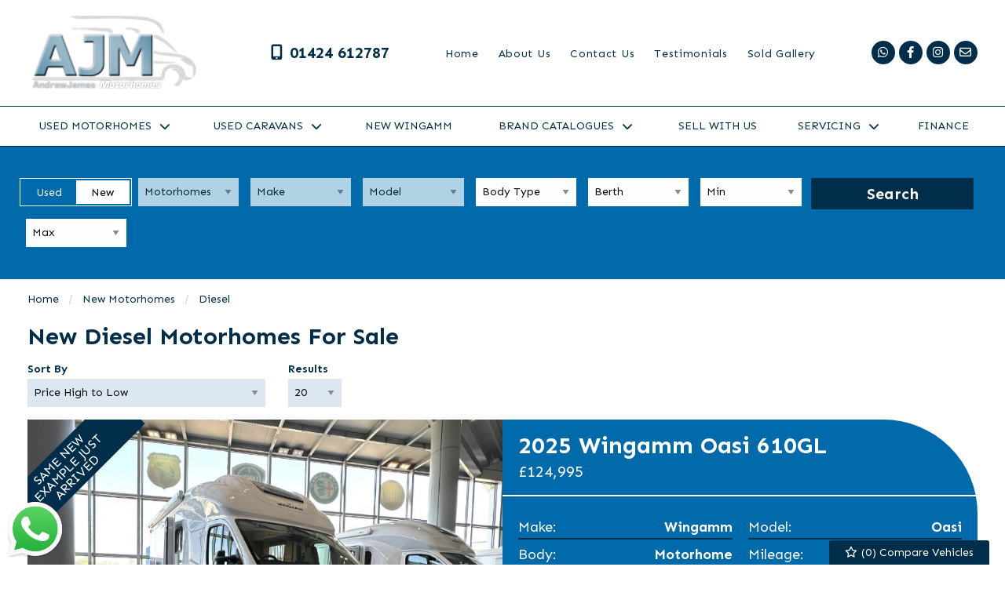

--- FILE ---
content_type: text/html
request_url: https://www.andrewjamesmotorhomes.co.uk/new-vehicles/motorhomes/diesel/
body_size: 15461
content:
<!DOCTYPE html>
<html lang="en" class="no-js">
  <head>
    <meta charset="utf-8">
    <meta name="viewport" content="width=device-width, initial-scale=1">

    <title>New  Diesel Motorhomes for sale in Battle,  East Sussex | Andrew James Motorhomes</title>

<meta name="description" content="Check out our New  Diesel Motorhomes for sale in Battle, East Sussex at Andrew James Motorhomes here now" />




    

    <script> 
  function checkConsent()
  {
    
    if (document.cookie && document.cookie.indexOf("hasConsent=false") > -1)
    {
        console.log("no consent - skipping ga send");
    }
    else {      
      pushDataLayer();
      initGA();
    }              
  }
  checkConsent();

  function pushDataLayer() {
    window.dataLayer = window.dataLayer || []
    dataLayer.push({
        'User':{
          'ua_Code': 'UA-229763964-1',
          'ga4_Code': 'G-88HBVN39E9',
          'dealerLocation': 'Battle',
          'dealerType': 'motorhome',
          'platformType': 'Elite',         
          'addServices': 'Motorhomes',
          'businessName': 'Andrew James Motorhomes',
          'domainName': "https://www.andrewjamesmotorhomes.co.uk",
          
          'pageType': 'New Vehicle Results'
          
        }
    });
  }

  function initGA()
  {
    (function(w,d,s,l,i){w[l]=w[l]||[];w[l].push({'gtm.start':
    new Date().getTime(),event:'gtm.js'});var f=d.getElementsByTagName(s)[0],
    j=d.createElement(s),dl=l!='dataLayer'?'&l='+l:'';j.async=true;j.src=
    'https://www.googletagmanager.com/gtm.js?id='+i+dl;f.parentNode.insertBefore(j,f);
    })(window,document,'script','dataLayer','GTM-TN765JW');
  }
</script>
  

    <script type="text/javascript">
</script>



    <link rel="canonical" href="https://www.andrewjamesmotorhomes.co.uk/new-vehicles/motorhomes/diesel/" id="canonical" />

    
      <link rel="icon" href="/favicon.png" />
      <link rel="shortcut icon" href="/favicon.png"/>
    

    <link rel="stylesheet" href="/css/froala_style.min.css">
<link rel="stylesheet" href="/css/app.css">
<link rel="stylesheet" type="text/css" href="/css/slick.css"/>
<link rel="stylesheet" type="text/css" href="/css/slick-theme.css"/>
<link rel="stylesheet" href="/css/fontawesome-all.min.css" />
<link rel="stylesheet" href="/css/leaflet.css" />
<link rel="stylesheet" href="/css/leaflet-gesture-handling.min.css" />
<link rel="stylesheet" href="/css/magnific-popup.css">

    <link rel="preconnect" href="https://fonts.googleapis.com">
    <link rel="preconnect" href="https://fonts.gstatic.com" crossorigin>
    <link href="https://fonts.googleapis.com/css2?family=Sen:wght@400;700;800&display=swap" rel="stylesheet">
    
    
    <style>
      #return-to-top {
right: 100px;
}
.l-chat-icon {
bottom: 40px;
}
.l-chat-icon {
  right: auto;
  left: 10px;
  bottom: 10px;
}

    </style>
    

    
    <script type="application/ld+json">
    {
      "@context": "https://schema.org",
      "@type": "AutoDealer",

      
      

      "name": "Andrew James Motorhomes",
      "image": "https:/www.andrewjamesmotorhomes.co.uk/media/logo.jpg",
      "@id": "",
      "url": "https://www.andrewjamesmotorhomes.co.uk",
      "address": {
        "@type": "PostalAddress",
        "streetAddress": "Hailsham Road, Herstmonceux",
        "addressLocality": "Hailsham",
        "postalCode": "BN27 4JU",
        "addressCountry": "GB"
      },
      "geo": {
        "@type": "GeoCoordinates",
        "latitude":  50.885868 ,
        "longitude":  0.315598 
      },


      
      
      "telephone": "01424 612787",
      

      

      "openingHoursSpecification": [
        
        
        {
            "@type": "OpeningHoursSpecification",
            "dayOfWeek": "Monday",
            "opens": "09:00",
            "closes": "17:30"
        },
        
        {
            "@type": "OpeningHoursSpecification",
            "dayOfWeek": "Tuesday",
            "opens": "09:00",
            "closes": "17:30"
        },
        
        {
            "@type": "OpeningHoursSpecification",
            "dayOfWeek": "Wednesday",
            "opens": "09:00",
            "closes": "17:30"
        },
        
        {
            "@type": "OpeningHoursSpecification",
            "dayOfWeek": "Thursday",
            "opens": "09:00",
            "closes": "17:30"
        },
        
        {
            "@type": "OpeningHoursSpecification",
            "dayOfWeek": "Friday",
            "opens": "09:00",
            "closes": "17:30"
        },
        
        {
            "@type": "OpeningHoursSpecification",
            "dayOfWeek": "Saturday",
            "opens": "09:00",
            "closes": "17:00"
        },
        
        {
            "@type": "OpeningHoursSpecification",
            "dayOfWeek": "Sunday",
            "opens": "N\/A",
            "closes": ""
        }
        
      ],

      


      
      "department": {
        "@type": "AutoBodyShop",
        "name": "Sales",
        "image": "https:/www.andrewjamesmotorhomes.co.uk/media/logo.jpg",
        
        "telephone": "01424 612787",
        
        "openingHoursSpecification": [
        
        
        {
            "@type": "OpeningHoursSpecification",
            "dayOfWeek": "Monday",
            "opens": "09:00",
            "closes": "17:30"
        },
        
        {
            "@type": "OpeningHoursSpecification",
            "dayOfWeek": "Tuesday",
            "opens": "09:00",
            "closes": "17:30"
        },
        
        {
            "@type": "OpeningHoursSpecification",
            "dayOfWeek": "Wednesday",
            "opens": "09:00",
            "closes": "17:30"
        },
        
        {
            "@type": "OpeningHoursSpecification",
            "dayOfWeek": "Thursday",
            "opens": "09:00",
            "closes": "17:30"
        },
        
        {
            "@type": "OpeningHoursSpecification",
            "dayOfWeek": "Friday",
            "opens": "09:00",
            "closes": "17:30"
        },
        
        {
            "@type": "OpeningHoursSpecification",
            "dayOfWeek": "Saturday",
            "opens": "09:00",
            "closes": "17:00"
        },
        
        {
            "@type": "OpeningHoursSpecification",
            "dayOfWeek": "Sunday",
            "opens": "N\/A",
            "closes": ""
        }
        
        ]
      }
      

      
      
    }
    </script>
    
  </head>

  <body id="pagetop" class="new-vehicle-results ap-new-vehicle-listing">
    

    
    <noscript><iframe src="https://www.googletagmanager.com/ns.html?id=GTM-TN765JW"
    height="0" width="0" style="display:none;visibility:hidden"></iframe></noscript>
    

    

    
        <div class="l-chat-icon">
            <a href="https://api.whatsapp.com/send?phone=447485905570" target="_blank">
                <img src="/basemedia/whatsapp.svg" alt="whatsapp">
            </a>
        </div>
    

    

    

    

    

    <button id="return-to-top"><i class="fas fa-chevron-up"></i></button>

    <div class="page not-front">
      
      <div class="wrap">
        
<header class="l-header">
  <div class="l-header__inner">

      <div class="l-header__logo">
        <a href="/" rel="home" title="Andrew James Motorhomes Home" class="active"><img class="logo" data-icon="" src="/media/logo.jpg" alt="Andrew James Motorhomes logo" title="Andrew James Motorhomes Home"></a>
      </div>


      <div class="l-header__contact-details show-for-medium">
        <div class="block-phone-numbers header">

  <button class="button block-phone-numbers__mobile-button" data-open="mobilePhoneNos"><i class="fa fa-phone fa-fw" aria-hidden="true"></i></button>

  <div class="block-phone-numbers__desktop">
    

      
        
          
            
              <div>
                <a href="tel:01424%20612787">
                  <div class="header-phone">
                    <div class="header-phone__icon">
                      <i class="fa fa-phone fa-fw" aria-hidden="true"></i>
                    </div>
                    <div class="header-phone__label">
                      <div class="field-name-field-label">
                        Phone
                      </div>
                    </div>
                    <div class="header-phone__phone">
                      <div class="field-name-field-phone header">
                        01424 612787
                      </div>
                    </div>
                  </div>
                </a>
              </div>
            
          
        
      

    
  </div>

  <div class="reveal block-phone-numbers__mobile" id="mobilePhoneNos" data-reveal>
    <h3>Get in Touch</h3>
    

      
        
          
            
              <div>
                <a href="tel:01424%20612787">
                  <div class="header-phone">
                    <div class="header-phone__label">
                      <div class="field-name-field-label">
                        Phone
                      </div>
                    </div>
                    <div class="header-phone__phone">
                      <div class="field-name-field-phone header button">
                        01424 612787
                      </div>
                    </div>
                  </div>
                </a>
              </div>
            
          
        
      

    
    <a class="close-button block-phone-numbers__mobile-button" data-close aria-label="Close modal">
      <span aria-hidden="true">&times;</span>
    </a>
  </div>


</div>

        <ul id="header-menu" class="header-nav">
  
  
  
  <li>
    <a href="/">
      
      <span>Home</span>
    </a>
  </li>
  
  
  
  <li>
    <a href="/about-us/">
      
      <span>About Us</span>
    </a>
  </li>
  
  
  
  <li>
    <a href="/contact/">
      
      <span>Contact Us</span>
    </a>
  </li>
  
  
  
  <li>
    <a href="/reviews/">
      
      <span>Testimonials</span>
    </a>
  </li>
  
  
  
  <li>
    <a href="/sold-gallery/">
      
      <span>Sold Gallery</span>
    </a>
  </li>
  
  
</ul>

        <ul class="social header">
  
    
      <li>
        
        <a href="https://api.whatsapp.com/send?phone=447485905570" target="_blank" class="ga-header">
        

        <div class="vocabulary-social-media">

            <div class="l-taxonomy-term-social-media--full__icon">
              <div class="field field-name-field-icon">
                <i class="fab fa-whatsapp fa-fw ga-header" aria-hidden="true"></i>
              </div>
            </div>

        </div>

        
        </a>
        

      </li>
    
  
    
      <li>
        
        <a href="https://www.facebook.com/andrewjamesmotorhomes" target="_blank" class="ga-header">
        

        <div class="vocabulary-social-media">

            <div class="l-taxonomy-term-social-media--full__icon">
              <div class="field field-name-field-icon">
                <i class="fab fa-facebook-f fa-fw ga-header" aria-hidden="true"></i>
              </div>
            </div>

        </div>

        
        </a>
        

      </li>
    
  
    
      <li>
        
        <a href="https://www.instagram.com/andrew_james_motorhomes/" target="_blank" class="ga-header">
        

        <div class="vocabulary-social-media">

            <div class="l-taxonomy-term-social-media--full__icon">
              <div class="field field-name-field-icon">
                <i class="fab fa-instagram fa-fw ga-header" aria-hidden="true"></i>
              </div>
            </div>

        </div>

        
        </a>
        

      </li>
    
  
    
      <li>
        
        <a href="/cdn-cgi/l/email-protection#600a010d051320010e041205170a010d05130d0f140f12080f0d05134e030f4e150b" target="_blank" class="ga-header">
        

        <div class="vocabulary-social-media">

            <div class="l-taxonomy-term-social-media--full__icon">
              <div class="field field-name-field-icon">
                <i class="far fa-envelope fa-fw ga-header" aria-hidden="true"></i>
              </div>
            </div>

        </div>

        
        </a>
        

      </li>
    
  
    
  
</ul>

      </div>

  </div>

  <div class="l-header__nav">
    <div class="title-bar" data-responsive-toggle="main-menu" data-hide-for="large" data-toggle="menuIcon">
    <a data-toggle="main-menu">
      <button class="menu-icon" type="button" id="menuIcon" data-toggler=".active"></button>
    </a>
  </div>
  
  <div class="top-bar" id="main-menu">

    <div class="extra-menu-wrap show-for-small-only">
      <div class="block-phone-numbers header">

  <button class="button block-phone-numbers__mobile-button" data-open="mobilePhoneNos"><i class="fa fa-phone fa-fw" aria-hidden="true"></i></button>

  <div class="block-phone-numbers__desktop">
    

      
        
          
            
              <div>
                <a href="tel:01424%20612787">
                  <div class="header-phone">
                    <div class="header-phone__icon">
                      <i class="fa fa-phone fa-fw" aria-hidden="true"></i>
                    </div>
                    <div class="header-phone__label">
                      <div class="field-name-field-label">
                        Phone
                      </div>
                    </div>
                    <div class="header-phone__phone">
                      <div class="field-name-field-phone header">
                        01424 612787
                      </div>
                    </div>
                  </div>
                </a>
              </div>
            
          
        
      

    
  </div>

  <div class="reveal block-phone-numbers__mobile" id="mobilePhoneNos" data-reveal>
    <h3>Get in Touch</h3>
    

      
        
          
            
              <div>
                <a href="tel:01424%20612787">
                  <div class="header-phone">
                    <div class="header-phone__label">
                      <div class="field-name-field-label">
                        Phone
                      </div>
                    </div>
                    <div class="header-phone__phone">
                      <div class="field-name-field-phone header button">
                        01424 612787
                      </div>
                    </div>
                  </div>
                </a>
              </div>
            
          
        
      

    
    <a class="close-button block-phone-numbers__mobile-button" data-close aria-label="Close modal">
      <span aria-hidden="true">&times;</span>
    </a>
  </div>


</div>

      <ul id="header-menu" class="header-nav">
  
  
  
  <li>
    <a href="/">
      
      <span>Home</span>
    </a>
  </li>
  
  
  
  <li>
    <a href="/about-us/">
      
      <span>About Us</span>
    </a>
  </li>
  
  
  
  <li>
    <a href="/contact/">
      
      <span>Contact Us</span>
    </a>
  </li>
  
  
  
  <li>
    <a href="/reviews/">
      
      <span>Testimonials</span>
    </a>
  </li>
  
  
  
  <li>
    <a href="/sold-gallery/">
      
      <span>Sold Gallery</span>
    </a>
  </li>
  
  
</ul>

      <ul class="social header">
  
    
      <li>
        
        <a href="https://api.whatsapp.com/send?phone=447485905570" target="_blank" class="ga-header">
        

        <div class="vocabulary-social-media">

            <div class="l-taxonomy-term-social-media--full__icon">
              <div class="field field-name-field-icon">
                <i class="fab fa-whatsapp fa-fw ga-header" aria-hidden="true"></i>
              </div>
            </div>

        </div>

        
        </a>
        

      </li>
    
  
    
      <li>
        
        <a href="https://www.facebook.com/andrewjamesmotorhomes" target="_blank" class="ga-header">
        

        <div class="vocabulary-social-media">

            <div class="l-taxonomy-term-social-media--full__icon">
              <div class="field field-name-field-icon">
                <i class="fab fa-facebook-f fa-fw ga-header" aria-hidden="true"></i>
              </div>
            </div>

        </div>

        
        </a>
        

      </li>
    
  
    
      <li>
        
        <a href="https://www.instagram.com/andrew_james_motorhomes/" target="_blank" class="ga-header">
        

        <div class="vocabulary-social-media">

            <div class="l-taxonomy-term-social-media--full__icon">
              <div class="field field-name-field-icon">
                <i class="fab fa-instagram fa-fw ga-header" aria-hidden="true"></i>
              </div>
            </div>

        </div>

        
        </a>
        

      </li>
    
  
    
      <li>
        
        <a href="/cdn-cgi/l/email-protection#345e5559514774555a504651435e55595147595b405b465c5b5951471a575b1a415f" target="_blank" class="ga-header">
        

        <div class="vocabulary-social-media">

            <div class="l-taxonomy-term-social-media--full__icon">
              <div class="field field-name-field-icon">
                <i class="far fa-envelope fa-fw ga-header" aria-hidden="true"></i>
              </div>
            </div>

        </div>

        
        </a>
        

      </li>
    
  
    
  
</ul>

    </div>

    
    <ul class="vertical large-horizontal menu main-menu" data-responsive-menu="accordion large-dropdown">
        
        
        
          
            
                <li class="  ">
                  
                    <a href="/used/motorhomes/" >
                   
                   
                    <span>Used Motorhomes</span>
                  </a>
                    <ul class="menu">
                      <div class="menu-wrap">
                        
                        <li class="parent-link hide-for-large js-generated"><a class="" href="/used/motorhomes/">Used Motorhomes</a></li>
                        
                          
                              
                              <li class="">
                                  <a href="/used/motorhomes/auto-sleepers/" >
                                    <div class="menu-img"><img src="https://s3.eu-west-1.amazonaws.com/processed-files.autopromotor.co.uk/shared/manufacturer-logos/auto-sleepers.png" loading="lazy" /></div>
                                    <span>Auto-Sleepers</span>
                                  </a>
                              </li>
                              
                          
                              
                              <li class="">
                                  <a href="/used/motorhomes/auto-trail/" >
                                    <div class="menu-img"><img src="https://s3.eu-west-1.amazonaws.com/processed-files.autopromotor.co.uk/shared/manufacturer-logos/auto-trail.png" loading="lazy" /></div>
                                    <span>Auto-Trail</span>
                                  </a>
                              </li>
                              
                          
                              
                              <li class="">
                                  <a href="/used/motorhomes/bailey/" >
                                    <div class="menu-img"><img src="https://s3.eu-west-1.amazonaws.com/processed-files.autopromotor.co.uk/shared/manufacturer-logos/bailey.png" loading="lazy" /></div>
                                    <span>Bailey</span>
                                  </a>
                              </li>
                              
                          
                              
                              <li class="">
                                  <a href="/used/motorhomes/benimar/" >
                                    <div class="menu-img"><img src="https://s3.eu-west-1.amazonaws.com/processed-files.autopromotor.co.uk/shared/manufacturer-logos/benimar.png" loading="lazy" /></div>
                                    <span>Benimar</span>
                                  </a>
                              </li>
                              
                          
                              
                              <li class="">
                                  <a href="/used/motorhomes/burstner/" >
                                    <div class="menu-img"><img src="https://s3.eu-west-1.amazonaws.com/processed-files.autopromotor.co.uk/shared/manufacturer-logos/burstner.png" loading="lazy" /></div>
                                    <span>Burstner</span>
                                  </a>
                              </li>
                              
                          
                              
                              <li class="">
                                  <a href="/used/motorhomes/chausson/" >
                                    <div class="menu-img"><img src="https://s3.eu-west-1.amazonaws.com/processed-files.autopromotor.co.uk/shared/manufacturer-logos/chausson.png" loading="lazy" /></div>
                                    <span>Chausson</span>
                                  </a>
                              </li>
                              
                          
                              
                              <li class="">
                                  <a href="/used/motorhomes/citroen/" >
                                    <div class="menu-img"><img src="https://s3.eu-west-1.amazonaws.com/processed-files.autopromotor.co.uk/shared/manufacturer-logos/citroen.png" loading="lazy" /></div>
                                    <span>Citroen</span>
                                  </a>
                              </li>
                              
                          
                              
                              <li class="">
                                  <a href="/used/motorhomes/concorde/" >
                                    <div class="menu-img"><img src="https://s3.eu-west-1.amazonaws.com/processed-files.autopromotor.co.uk/shared/manufacturer-logos/concorde.png" loading="lazy" /></div>
                                    <span>Concorde</span>
                                  </a>
                              </li>
                              
                          
                              
                              <li class="">
                                  <a href="/used/motorhomes/dethleffs/" >
                                    <div class="menu-img"><img src="https://s3.eu-west-1.amazonaws.com/processed-files.autopromotor.co.uk/shared/manufacturer-logos/dethleffs.png" loading="lazy" /></div>
                                    <span>Dethleffs</span>
                                  </a>
                              </li>
                              
                          
                              
                              <li class="">
                                  <a href="/used/motorhomes/elddis/" >
                                    <div class="menu-img"><img src="https://s3.eu-west-1.amazonaws.com/processed-files.autopromotor.co.uk/shared/manufacturer-logos/elddis.png" loading="lazy" /></div>
                                    <span>Elddis</span>
                                  </a>
                              </li>
                              
                          
                              
                              <li class="">
                                  <a href="/used/motorhomes/ford/" >
                                    <div class="menu-img"><img src="https://s3.eu-west-1.amazonaws.com/processed-files.autopromotor.co.uk/shared/manufacturer-logos/ford.png" loading="lazy" /></div>
                                    <span>Ford</span>
                                  </a>
                              </li>
                              
                          
                              
                              <li class="">
                                  <a href="/used/motorhomes/hymer/" >
                                    <div class="menu-img"><img src="https://s3.eu-west-1.amazonaws.com/processed-files.autopromotor.co.uk/shared/manufacturer-logos/hymer.png" loading="lazy" /></div>
                                    <span>Hymer</span>
                                  </a>
                              </li>
                              
                          
                              
                              <li class="">
                                  <a href="/used/motorhomes/niesmann-and-bischoff/" >
                                    <div class="menu-img"><img src="https://s3.eu-west-1.amazonaws.com/processed-files.autopromotor.co.uk/shared/manufacturer-logos/niesmann-and-bischoff.png" loading="lazy" /></div>
                                    <span>Niesmann and Bischoff</span>
                                  </a>
                              </li>
                              
                          
                              
                              <li class="">
                                  <a href="/used/motorhomes/phoenix/" >
                                    <div class="menu-img"><img src="https://s3.eu-west-1.amazonaws.com/processed-files.autopromotor.co.uk/shared/manufacturer-logos/phoenix.png" loading="lazy" /></div>
                                    <span>Phoenix</span>
                                  </a>
                              </li>
                              
                          
                              
                              <li class="">
                                  <a href="/used/motorhomes/pilote/" >
                                    <div class="menu-img"><img src="https://s3.eu-west-1.amazonaws.com/processed-files.autopromotor.co.uk/shared/manufacturer-logos/pilote.png" loading="lazy" /></div>
                                    <span>Pilote</span>
                                  </a>
                              </li>
                              
                          
                              
                              <li class="">
                                  <a href="/used/motorhomes/rimor/" >
                                    <div class="menu-img"><img src="https://s3.eu-west-1.amazonaws.com/processed-files.autopromotor.co.uk/shared/manufacturer-logos/rimor.png" loading="lazy" /></div>
                                    <span>Rimor</span>
                                  </a>
                              </li>
                              
                          
                              
                              <li class="">
                                  <a href="/used/motorhomes/swift/" >
                                    <div class="menu-img"><img src="https://s3.eu-west-1.amazonaws.com/processed-files.autopromotor.co.uk/shared/manufacturer-logos/swift.png" loading="lazy" /></div>
                                    <span>Swift</span>
                                  </a>
                              </li>
                              
                          
                              
                              <li class="">
                                  <a href="/used/motorhomes/thor/" >
                                    <div class="menu-img"><img src="https://s3.eu-west-1.amazonaws.com/processed-files.autopromotor.co.uk/shared/manufacturer-logos/thor.png" loading="lazy" /></div>
                                    <span>Thor</span>
                                  </a>
                              </li>
                              
                          
                              
                              <li class="">
                                  <a href="/used/motorhomes/volkswagen/" >
                                    <div class="menu-img"><img src="https://s3.eu-west-1.amazonaws.com/processed-files.autopromotor.co.uk/shared/manufacturer-logos/volkswagen.png" loading="lazy" /></div>
                                    <span>Volkswagen</span>
                                  </a>
                              </li>
                              
                          
                              
                              <li class="">
                                  <a href="/used/motorhomes/wingamm/" >
                                    <div class="menu-img"><img src="https://s3.eu-west-1.amazonaws.com/processed-files.autopromotor.co.uk/shared/manufacturer-logos/wingamm.png" loading="lazy" /></div>
                                    <span>Wingamm</span>
                                  </a>
                              </li>
                              
                          
                        </div>
                    </ul>
                </li>
            
        
          
            
                <li class="  ">
                  
                    <a href="/used/caravans/" >
                   
                   
                    <span>Used Caravans</span>
                  </a>
                    <ul class="menu">
                      <div class="menu-wrap">
                        
                        <li class="parent-link hide-for-large js-generated"><a class="" href="/used/caravans/">Used Caravans</a></li>
                        
                          
                              
                              <li class="">
                                  <a href="/used/caravans/bailey/" >
                                    <div class="menu-img"><img src="https://s3.eu-west-1.amazonaws.com/processed-files.autopromotor.co.uk/shared/manufacturer-logos/bailey.png" loading="lazy" /></div>
                                    <span>Bailey</span>
                                  </a>
                              </li>
                              
                          
                              
                              <li class="">
                                  <a href="/used/caravans/elddis/" >
                                    <div class="menu-img"><img src="https://s3.eu-west-1.amazonaws.com/processed-files.autopromotor.co.uk/shared/manufacturer-logos/elddis.png" loading="lazy" /></div>
                                    <span>Elddis</span>
                                  </a>
                              </li>
                              
                          
                              
                              <li class="">
                                  <a href="/used/caravans/lunar/" >
                                    <div class="menu-img"><img src="https://s3.eu-west-1.amazonaws.com/processed-files.autopromotor.co.uk/shared/manufacturer-logos/lunar.png" loading="lazy" /></div>
                                    <span>Lunar</span>
                                  </a>
                              </li>
                              
                          
                              
                              <li class="">
                                  <a href="/used/caravans/swift/" >
                                    <div class="menu-img"><img src="https://s3.eu-west-1.amazonaws.com/processed-files.autopromotor.co.uk/shared/manufacturer-logos/swift.png" loading="lazy" /></div>
                                    <span>Swift</span>
                                  </a>
                              </li>
                              
                          
                        </div>
                    </ul>
                </li>
            
        
          
            
                <li class="">
                    <a href="/vehicles/wingamm/" >
                        <span>New Wingamm </span>
                    </a>
                </li>
            
        
          
            
                <li class="  ">
                  
                     <a rel="nofollow" class="no-link">
                  
                   
                    <span>Brand Catalogues</span>
                  </a>
                    <ul class="menu">
                      <div class="menu-wrap">
                        
                          
                              
                              <li class="">
                                  <a href="/new/motorhomes/wingamm/" >
                                    <div class="menu-img"><img src="/media/5a6b1c40-eb82-4916-838d-6cea22c45236.png" loading="lazy" /></div>
                                    <span>Wingamm</span>
                                  </a>
                              </li>
                              
                          
                              
                              <li class="">
                                  <a href="/new/caravans/wingamm/" >
                                    <div class="menu-img"><img src="/media/5a6b1c40-eb82-4916-838d-6cea22c45236.png" loading="lazy" /></div>
                                    <span>Wingamm Caravans</span>
                                  </a>
                              </li>
                              
                          
                        </div>
                    </ul>
                </li>
            
        
          
            
                <li class="">
                    <a href="/sell-your-motorhome/" >
                        <span>Sell With Us</span>
                    </a>
                </li>
            
        
          
            
                <li class="  ">
                  
                    <a href="/service-and-habitation/" >
                   
                   
                    <span>Servicing</span>
                  </a>
                    <ul class="menu">
                      <div class="menu-wrap">
                        
                        <li class="parent-link hide-for-large js-generated"><a class="" href="/service-and-habitation/">Servicing</a></li>
                        
                          
                              
                              <li class="">
                                  <a href="/warranty/" >
                                    <div class="menu-img"><img src="/media/3985ed82-6e22-4df6-bb22-a27d25a657d8.png" loading="lazy" /></div>
                                    <span>Warranty</span>
                                  </a>
                              </li>
                              
                          
                        </div>
                    </ul>
                </li>
            
        
          
            
                <li class="">
                    <a href="/finance/" >
                        <span>Finance</span>
                    </a>
                </li>
            
        
    </ul>
  </div>
  
<script data-cfasync="false" src="/cdn-cgi/scripts/5c5dd728/cloudflare-static/email-decode.min.js"></script><script type="application/ld+json">
    {
        "@context":"http://schema.org",
        "@type":"ItemList",
        "itemListElement":[


          
          
          {
            "@type": "SiteNavigationElement",
            "position":  1 ,
            "name": "Used Motorhomes"
            
            ,"url":"/used/motorhomes/"
            
          },
          
          {
            "@type": "SiteNavigationElement",
            "position":  2 ,
            "name": "Used Caravans"
            
            ,"url":"/used/caravans/"
            
          },
          
          {
            "@type": "SiteNavigationElement",
            "position":  3 ,
            "name": "New Wingamm "
            
            ,"url":"/vehicles/wingamm/"
            
          },
          
          {
            "@type": "SiteNavigationElement",
            "position":  4 ,
            "name": "Brand Catalogues"
            
            ,"url":""
            
          },
          
          {
            "@type": "SiteNavigationElement",
            "position":  5 ,
            "name": "Sell With Us"
            
            ,"url":"/sell-your-motorhome/"
            
          },
          
          {
            "@type": "SiteNavigationElement",
            "position":  6 ,
            "name": "Servicing"
            
            ,"url":"/service-and-habitation/"
            
          },
          
          {
            "@type": "SiteNavigationElement",
            "position":  7 ,
            "name": "Finance"
            
            ,"url":"/finance/"
            
          }
          
        ]
    }
  </script>

    
  </div>
</header>




  <div class="block-compare-vehicles compare-count">
  <a href="/compare/" id="saved-vehicles" class="ga_push_browser_listener-processed" rel="nofollow">
    <i class="far fa-star fa-fw" aria-hidden="true"></i> (<span id="compare-count"></span>) Compare Vehicles
  </a>
</div>




        <div class="l-page-wrap">
          
            <div class="l-search__outer">
              <div class="l-search">
                <div class="l-search__inner">
                  





 

<section class="block-search-block">
  
  <form id="searchBox" action="/new-vehicles/motorhomes/" method="get">
  
    <div id="used-search-block">

      <div class="used-search-block-heading">
        <div class="used-search-block-title">
          <h2>Used Search</h2>
        </div>
        <div class="used-search-block-count">
          <span class="search-count"></span>
        </div>
      </div>

      <div class="used-search-block-facets">

        <div class="used-search-block-facet used-search-block-facets__vehicle-status">
          

          <div id="used-search-block-facet used-search-block-facets__vehicle-status-select" class="form-radios form-radios-vehicle-status-used">              
            <input type="radio" id="edit-vehicle-status-select-used" name="vehiclestatus"  value="used" class="form-radio vehicle-status-toggle search-vehicle-status" >
            <label class="option" for="edit-vehicle-status-select-used">Used </label>
          </div>
          

          <div id="used-search-block-facet used-search-block-facets__vehicle-status-select" class="form-radios form-radios-vehicle-status-new">              
            <input type="radio" id="edit-vehicle-status-select-new" name="vehiclestatus"  checked value="new" class="form-radio vehicle-status-toggle search-vehicle-status" >
            <label class="option" for="edit-vehicle-status-select-new">New </label>
          </div>
          
        </div>

        <div class="used-search-block-facet used-search-block-facets__vehicle-type" >           
          
          <div class="select-style "> 
            <select id="vehicle-type" class="search-vehicle-type" name="vehicletype" disabled>
              
              <option value="motorhome">Motorhomes</option>
              
            </select>
          </div>
          
        </div>

        <div class="used-search-block-facet used-search-block-facets__make">
          <div class="select-style">
            <select id="make" class="search-make" name="make" disabled><option value="">Make</option></select>
          </div>
        </div>

        <div class="used-search-block-facet used-search-block-facets__model">
          <div class="select-style">
            <select id="model" class="search-model" name="model" disabled><option value="">Model</option></select>
          </div>
        </div>
        
          
            <div class="main-search-field used-search-block-facet">
              
              <div class="select-style">
                <select id="main-search-body" name="body" class="main-search-body">
                  <option value="">Body Type</option>
                </select>
              </div>
              
            </div>
          
            <div class="main-search-field used-search-block-facet">
              
              <div class="select-style">
                <select id="main-search-berth" name="berth" class="main-search-berth">
                  <option value="">Berth</option>
                </select>
              </div>
              
            </div>
          
        

        

<div class="used-search-block-facet used-search-block-facets__min-price">
    <div class="select-style">
      <select id="minprice"  class="search-minPrice" name="minprice"><option value="">Min</option></select>
    </div>
  </div>

  <div class="used-search-block-facet used-search-block-facets__max-price">
    <div class="select-style">
      <select id="maxprice"  class="search-maxPrice" name="maxprice"><option value="">Max</option></select>
    </div>
  </div>         


        

            

            <div id="advanced-search-box" class="advanced-search used-search-block-advanced" >
                
            </div>

        


      </div>



      <div class="used-search-block-submit">
        <button type="submit" disabled class="button search-button" rel="nofollow"><span>Search</span></button>
      </div>



      
      <div class="used-search-block-expand">
        
        
      </div>
      

    </div>

  </form>

</section>

                </div>
              </div>
            </div>
          

          
<main class="l-main">

<div class="l-breadcrumb">
    <div class="l-breadcrumb__inner">
      <div class="l-breadcrumbs__list">
        <ul class="breadcrumbs"><li><a href="/">Home</a></li>
            <li><a href="/new-vehicles/motorhomes/">New Motorhomes</a></li>
            
              
            <li><a href="/new-vehicles/motorhomes/diesel/">Diesel</a></li>
            
            
            
            
            
      </div>
    </div>
  </div>


  <script type="application/ld+json">
    
    {
      "@context": "https://schema.org/", 
      "@type": "BreadcrumbList", 
      "itemListElement": [
        {
        "@type": "ListItem", 
        "position": 1, 
        "name": "Home",
        "item": "https:\/\/www.andrewjamesmotorhomes.co.uk"  
      },
      {
        "@type": "ListItem", 
        "position": 2, 
        "name": "New Motorhomes",
        "item": "https:\/\/www.andrewjamesmotorhomes.co.uk/new-vehicles/motorhomes/"  
      }
      
        
      ,{
        "@type": "ListItem", 
        "position": 3, 
        "name": "Diesel",
        "item": "https:\/\/www.andrewjamesmotorhomes.co.uk/new-vehicles/motorhomes/diesel/"  
      }
      
      
      
      
      
      ]
    }
    </script>
    <div class="l-main__inner">
    <div class="l-main-content  ">
      <header><h1 class="">New  Diesel Motorhomes For Sale</h1>
      </header>

      
      <div class="fr-view">
</div>
      <div class="view-fmgauto-search-page">
        

        <div class="search-filters">
  <form id="searchFilters" action="" method="get">
    <input type="hidden" id="minprice" name="minprice" />
    <input type="hidden" id="maxprice" name="maxprice" />
    <input type="hidden" id="minmonlthypayment" name="minmonthlypayment" />
    <input type="hidden" id="maxmonthlypayment" name="maxmonthlypayment" />
    <div class="search-filters__sort-by">
      <label for="sort-by">Sort By</label>
      <div class="select-style">
        <select id="sort-by" class="filter-sort-by sort-dropdown" name="sort-by">
          <option value="price-asc">Price Low to High</option>
          <option value="price-desc">Price High to Low</option>
          <option value="mileage-asc">Mileage Low to High</option>          
          <option value="year_built-asc">Year Old to New</option>
          <option value="year_built-desc">Year New to Old</option>
          <option value="date_added-desc">Recently Added New to Old</option>
          <option value="date_updated-desc">Recently Updated New to Old</option>
        </select>
      </div>
    </div>


    <div class="search-filters__items-per-page">
      <label for="items-per-page">Results</label>
      <div class="select-style">
        <select id="items-per-page" class="filter-items-per-page sort-dropdown" name="items-per-page">
          <option value="5">5</option>
          <option value="10">10</option>
          <option value="20">20</option>
          <option value="50">50</option>
          <option value="9999">- All -</option>
        </select>
      </div>
    </div>
  
  </form>

</div>

        
                
           
        <ul id="searchResults" class="fmgauto-used-results">
                
              
              
              























    









        
        
        
  
        
        
        
        




  
  
  
 
 
 
 
 
 
 
 
 
 
 
 
 
 
 
                
  
 


 

      
  
      
  

  

  
  










  



    <li class="test">
      <div class="node-used-vehicle l-node-used-vehicle--search-result view-mode-search_result">

        <div class="l-node-used-vehicle--search-result__wrap">
          <div class="l-node-used-vehicle--search-result__left">
            <div class="l-node-used-vehicle--search-result__photo">
              <div class="l-node-used-vehicle--search-result__photo-inner">
                <a href="/new-vehicles/motorhomes/wingamm-oasi-610gl-10134/">
                  <div class="field-name-field-field-vehicle-photos">
                    <img src="/photos/10928/db386a6d-9281-3ba9-5175-6f5d979601ba_i800x600.jpg" class="main-img" />
                  </div>
                </a>
                <div class="field-name-field-sash">SAME NEW EXAMPLE JUST ARRIVED</div>
                <div class="l-node-used-vehicle--search-result__photo-overlay">
                  <div class="l-node-used-vehicle--search-result__photo-count">
                    <a href="/new-vehicles/motorhomes/wingamm-oasi-610gl-10134/"><div class="field-name-photo-count"><i class="fas fa-camera"></i> 37</div></a>
                  </div>
                  <div class="l-node-used-vehicle--search-result__youtube">
                    <div class="field field-name-youtube">
                      <a href="/new-vehicles/motorhomes/wingamm-oasi-610gl-10134/"></a>
                    </div>
                  </div>
                  <div class="l-node-used-vehicle--search-result__photo-mobile">
                    
    
    
    
    
                    
                      <div class="compare-mobile"><section class="compare-button button mobile-only carlist" data-vehId="10134"><i class="far fa-star" aria-hidden="true"></i><span></span></section></div>
                    
                  </div>
                </div>
              </div>
            </div>
          </div>
          <div class="l-node-used-vehicle--search-result__right">

            <div class="l-node-used-vehicle--search-result__header">
              <div class="l-node-used-vehicle--search-result__title">
                <div class="field-name-title">
                  <h3>
                    <a href="/new-vehicles/motorhomes/wingamm-oasi-610gl-10134/">2025 Wingamm Oasi 610GL</a>
                  </h3>
                </div>
              </div>
              <div class="l-node-used-vehicle--search-result__price">
                <div class="field-name-field-vehicle-price"> £124,995</div>
                 
                
                
              </div>
              

            </div>

            <div class="l-node-used-vehicle--search-result__main">
              <div class="l-node-used-vehicle--search-result__spec">
                <ul class="specs-list">
                  
    
    <li>
    <div class="spec spec-make">
        <div class="label-inline">Make:</div>
        <div class="field-value"><a href="/new-vehicles/motorhomes/wingamm/">Wingamm</a></div>
    </div>
</li>

    
    <li>
    <div class="spec spec-model">
        <div class="label-inline">Model:</div>
        <div class="field-value"><a href="/new-vehicles/motorhomes/wingamm/oasi/">Oasi</a></div>
    </div>
</li>

    
    <li>
    <div class="spec spec-body">
        <div class="label-inline">Body:</div>
        <div class="field-value"><a href="/new-vehicles/motorhomes/motorhome/">Motorhome</a></div>
    </div>
</li>

    
    <li>
    <div class="spec spec-mileage">
        <div class="label-inline">Mileage:</div>
        <div class="field-value">1</div>
    </div>
</li>

    
    <li>
    <div class="spec spec-year">
        <div class="label-inline">Year:</div>
        <div class="field-value">2025</div>
    </div>
</li>

    
    <li>
    <div class="spec spec-fuel-type">
        <div class="label-inline">Fuel Type:</div>
        <div class="field-value"><a href="/new-vehicles/motorhomes/diesel/">Diesel</a></div>
    </div>
</li>

    
    <li>
    <div class="spec spec-gearbox">
        <div class="label-inline">Gearbox:</div>
        <div class="field-value"><a href="/new-vehicles/motorhomes/automatic/">Automatic</a></div>
    </div>
</li>

    
    <li>
    <div class="spec spec-berth">
        <div class="label-inline">Berth:</div>
        <div class="field-value">4</div>
    </div>
</li>

    
    <li>
    <div class="spec spec-mtplm">
        <div class="label-inline">MTPLM:</div>
        <div class="field-value"></div>
    </div>
</li>

    


                </ul>
              </div>
              <div class="l-node-used-vehicle--search-result__additional">*** NOW SOLD, HOWEVER NOW ARRIVED, SAME SPEC EXMAPLE WITH DOLOMITI INTERIOR OPTION, FULL SPEC COMING SOON  *** 

BRAND NEW Wingamm Oasi 610GL.

The chassis is on the latest Fiat Ducato 2.2L 140BHP upgrade option with the 9 speed Automatic gearbox. …</div>
              <div class="l-node-used-vehicle--search-result__footer">
                <div class="l-node-used-vehicle--search-result__more-info">
                  <div class="more-info-buttons">
                    
    
    
    






      
                    
                      <div class="footer-button field-name-save-vehicle">
                        <section class="compare-button button carlist" data-vehId="10134"><i class="far fa-star" aria-hidden="true"></i><span> Compare</span></section>
                      </div>
                    
                    <div class="footer-button field-name-more-information">
                      <a href="/new-vehicles/motorhomes/wingamm-oasi-610gl-10134/" class="button">More Info</a>
                    </div>
                  </div>
      
                </div>
      
              </div>

            </div>


          </div>
        </div>

        <div class="l-node-used-vehicle--search-result__thumbs">
          
  
  
     <ul class="vehicle-results-thumbnails"><li>
                 <picture>
                    <source type="image/webp" srcset="/photos/10928/9fbdbe6a-7d8d-0f8f-47aa-63eaed569bc9_i320x240.jpg.webp">
                    <source type="image/jpeg" srcset="/photos/10928/9fbdbe6a-7d8d-0f8f-47aa-63eaed569bc9_i320x240.jpg">
                    <img src="/photos/10928/9fbdbe6a-7d8d-0f8f-47aa-63eaed569bc9_i320x240.jpg" class="" alt="/photos/10928/9fbdbe6a-7d8d-0f8f-47aa-63eaed569bc9_i320x240.jpg">
                 </picture>
              </li><li>
                 <picture>
                    <source type="image/webp" srcset="/photos/10928/4ac24af7-3951-7a2f-6db0-3671bb088d54_i320x240.jpg.webp">
                    <source type="image/jpeg" srcset="/photos/10928/4ac24af7-3951-7a2f-6db0-3671bb088d54_i320x240.jpg">
                    <img src="/photos/10928/4ac24af7-3951-7a2f-6db0-3671bb088d54_i320x240.jpg" class="" alt="/photos/10928/4ac24af7-3951-7a2f-6db0-3671bb088d54_i320x240.jpg">
                 </picture>
              </li><li>
                 <picture>
                    <source type="image/webp" srcset="/photos/10928/0d739bc2-fc4d-7771-7801-5139ae07d081_i320x240.jpg.webp">
                    <source type="image/jpeg" srcset="/photos/10928/0d739bc2-fc4d-7771-7801-5139ae07d081_i320x240.jpg">
                    <img src="/photos/10928/0d739bc2-fc4d-7771-7801-5139ae07d081_i320x240.jpg" class="" alt="/photos/10928/0d739bc2-fc4d-7771-7801-5139ae07d081_i320x240.jpg">
                 </picture>
              </li><li>
                 <picture>
                    <source type="image/webp" srcset="/photos/10928/9b4525dd-6284-3199-0313-cbd5aa9ecb9d_i320x240.jpg.webp">
                    <source type="image/jpeg" srcset="/photos/10928/9b4525dd-6284-3199-0313-cbd5aa9ecb9d_i320x240.jpg">
                    <img src="/photos/10928/9b4525dd-6284-3199-0313-cbd5aa9ecb9d_i320x240.jpg" class="" alt="/photos/10928/9b4525dd-6284-3199-0313-cbd5aa9ecb9d_i320x240.jpg">
                 </picture>
              </li><li>
                 <picture>
                    <source type="image/webp" srcset="/photos/10928/d03adc97-bab0-c9bd-75d1-2506f3063ac9_i320x240.jpg.webp">
                    <source type="image/jpeg" srcset="/photos/10928/d03adc97-bab0-c9bd-75d1-2506f3063ac9_i320x240.jpg">
                    <img src="/photos/10928/d03adc97-bab0-c9bd-75d1-2506f3063ac9_i320x240.jpg" class="" alt="/photos/10928/d03adc97-bab0-c9bd-75d1-2506f3063ac9_i320x240.jpg">
                 </picture>
              </li><li>
                 <picture>
                    <source type="image/webp" srcset="/photos/10928/de9025b3-2fac-c846-1915-9b1b317f4807_i320x240.jpg.webp">
                    <source type="image/jpeg" srcset="/photos/10928/de9025b3-2fac-c846-1915-9b1b317f4807_i320x240.jpg">
                    <img src="/photos/10928/de9025b3-2fac-c846-1915-9b1b317f4807_i320x240.jpg" class="" alt="/photos/10928/de9025b3-2fac-c846-1915-9b1b317f4807_i320x240.jpg">
                 </picture>
              </li><li>
                 <picture>
                    <source type="image/webp" srcset="/photos/10928/5dee5ab0-0a16-6aac-9b6f-7077f62c37e6_i320x240.jpg.webp">
                    <source type="image/jpeg" srcset="/photos/10928/5dee5ab0-0a16-6aac-9b6f-7077f62c37e6_i320x240.jpg">
                    <img src="/photos/10928/5dee5ab0-0a16-6aac-9b6f-7077f62c37e6_i320x240.jpg" class="" alt="/photos/10928/5dee5ab0-0a16-6aac-9b6f-7077f62c37e6_i320x240.jpg">
                 </picture>
              </li><li>
                 <picture>
                    <source type="image/webp" srcset="/photos/10928/90866635-b481-d9ca-b322-e8ff3546cc40_i320x240.jpg.webp">
                    <source type="image/jpeg" srcset="/photos/10928/90866635-b481-d9ca-b322-e8ff3546cc40_i320x240.jpg">
                    <img src="/photos/10928/90866635-b481-d9ca-b322-e8ff3546cc40_i320x240.jpg" class="" alt="/photos/10928/90866635-b481-d9ca-b322-e8ff3546cc40_i320x240.jpg">
                 </picture>
              </li></ul>
        </div>

      </div>

     </li>

  
              
              
              























    









        
        
        
  
        
        
        
        




  
  
  
 
 
 
 
 
 
 
 
 
 
 
 
 
 
 
                
  
 


 

      
  
      
  

  

  
  










  



    <li class="test">
      <div class="node-used-vehicle l-node-used-vehicle--search-result view-mode-search_result">

        <div class="l-node-used-vehicle--search-result__wrap">
          <div class="l-node-used-vehicle--search-result__left">
            <div class="l-node-used-vehicle--search-result__photo">
              <div class="l-node-used-vehicle--search-result__photo-inner">
                <a href="/new-vehicles/motorhomes/wingamm-oasi-610m-10106/">
                  <div class="field-name-field-field-vehicle-photos">
                    <img src="/photos/10928/1a59d852-e09c-fcdd-f636-80da601da86a_i800x600.jpg" class="main-img" />
                  </div>
                </a>
                
                <div class="l-node-used-vehicle--search-result__photo-overlay">
                  <div class="l-node-used-vehicle--search-result__photo-count">
                    <a href="/new-vehicles/motorhomes/wingamm-oasi-610m-10106/"><div class="field-name-photo-count"><i class="fas fa-camera"></i> 65</div></a>
                  </div>
                  <div class="l-node-used-vehicle--search-result__youtube">
                    <div class="field field-name-youtube">
                      <a href="/new-vehicles/motorhomes/wingamm-oasi-610m-10106/"></a>
                    </div>
                  </div>
                  <div class="l-node-used-vehicle--search-result__photo-mobile">
                    
    
    
    
    
                    
                      <div class="compare-mobile"><section class="compare-button button mobile-only carlist" data-vehId="10106"><i class="far fa-star" aria-hidden="true"></i><span></span></section></div>
                    
                  </div>
                </div>
              </div>
            </div>
          </div>
          <div class="l-node-used-vehicle--search-result__right">

            <div class="l-node-used-vehicle--search-result__header">
              <div class="l-node-used-vehicle--search-result__title">
                <div class="field-name-title">
                  <h3>
                    <a href="/new-vehicles/motorhomes/wingamm-oasi-610m-10106/">2024 Wingamm Oasi 610M</a>
                  </h3>
                </div>
              </div>
              <div class="l-node-used-vehicle--search-result__price">
                <div class="field-name-field-vehicle-price"> £109,995</div>
                 
                
                
              </div>
              

            </div>

            <div class="l-node-used-vehicle--search-result__main">
              <div class="l-node-used-vehicle--search-result__spec">
                <ul class="specs-list">
                  
    
    <li>
    <div class="spec spec-make">
        <div class="label-inline">Make:</div>
        <div class="field-value"><a href="/new-vehicles/motorhomes/wingamm/">Wingamm</a></div>
    </div>
</li>

    
    <li>
    <div class="spec spec-model">
        <div class="label-inline">Model:</div>
        <div class="field-value"><a href="/new-vehicles/motorhomes/wingamm/oasi/">Oasi</a></div>
    </div>
</li>

    
    <li>
    <div class="spec spec-body">
        <div class="label-inline">Body:</div>
        <div class="field-value"><a href="/new-vehicles/motorhomes/motorhome/">Motorhome</a></div>
    </div>
</li>

    
    <li>
    <div class="spec spec-mileage">
        <div class="label-inline">Mileage:</div>
        <div class="field-value">4,972</div>
    </div>
</li>

    
    <li>
    <div class="spec spec-year">
        <div class="label-inline">Year:</div>
        <div class="field-value">2024</div>
    </div>
</li>

    
    <li>
    <div class="spec spec-fuel-type">
        <div class="label-inline">Fuel Type:</div>
        <div class="field-value"><a href="/new-vehicles/motorhomes/diesel/">Diesel</a></div>
    </div>
</li>

    
    <li>
    <div class="spec spec-gearbox">
        <div class="label-inline">Gearbox:</div>
        <div class="field-value"><a href="/new-vehicles/motorhomes/automatic/">Automatic</a></div>
    </div>
</li>

    
    <li>
    <div class="spec spec-berth">
        <div class="label-inline">Berth:</div>
        <div class="field-value">4</div>
    </div>
</li>

    
    <li>
    <div class="spec spec-mtplm">
        <div class="label-inline">MTPLM:</div>
        <div class="field-value"></div>
    </div>
</li>

    


                </ul>
              </div>
              <div class="l-node-used-vehicle--search-result__additional">*** NEW ARRIVAL *** 

Andrew James Motorhomes are delighted to offer this stunning 2024 Wingamm Oasi 610M previously supplied by ourselves.

Fiat Ducato 2.2L 140BHP with the 9 speed Automatic gearbox. The Wingamm model range is the only mass produced …</div>
              <div class="l-node-used-vehicle--search-result__footer">
                <div class="l-node-used-vehicle--search-result__more-info">
                  <div class="more-info-buttons">
                    
    
    
    






      
                    
                      <div class="footer-button field-name-save-vehicle">
                        <section class="compare-button button carlist" data-vehId="10106"><i class="far fa-star" aria-hidden="true"></i><span> Compare</span></section>
                      </div>
                    
                    <div class="footer-button field-name-more-information">
                      <a href="/new-vehicles/motorhomes/wingamm-oasi-610m-10106/" class="button">More Info</a>
                    </div>
                  </div>
      
                </div>
      
              </div>

            </div>


          </div>
        </div>

        <div class="l-node-used-vehicle--search-result__thumbs">
          
  
  
     <ul class="vehicle-results-thumbnails"><li>
                 <picture>
                    <source type="image/webp" srcset="/photos/10928/276bdfed-f44c-f875-6d31-569ed9906348_i320x240.jpg.webp">
                    <source type="image/jpeg" srcset="/photos/10928/276bdfed-f44c-f875-6d31-569ed9906348_i320x240.jpg">
                    <img src="/photos/10928/276bdfed-f44c-f875-6d31-569ed9906348_i320x240.jpg" class="" alt="/photos/10928/276bdfed-f44c-f875-6d31-569ed9906348_i320x240.jpg">
                 </picture>
              </li><li>
                 <picture>
                    <source type="image/webp" srcset="/photos/10928/39117a6e-9ede-ba09-9ae7-3c2f17ef6b60_i320x240.jpg.webp">
                    <source type="image/jpeg" srcset="/photos/10928/39117a6e-9ede-ba09-9ae7-3c2f17ef6b60_i320x240.jpg">
                    <img src="/photos/10928/39117a6e-9ede-ba09-9ae7-3c2f17ef6b60_i320x240.jpg" class="" alt="/photos/10928/39117a6e-9ede-ba09-9ae7-3c2f17ef6b60_i320x240.jpg">
                 </picture>
              </li><li>
                 <picture>
                    <source type="image/webp" srcset="/photos/10928/2ab1fd2b-c52e-5bf1-2255-3b1c59d278d8_i320x240.jpg.webp">
                    <source type="image/jpeg" srcset="/photos/10928/2ab1fd2b-c52e-5bf1-2255-3b1c59d278d8_i320x240.jpg">
                    <img src="/photos/10928/2ab1fd2b-c52e-5bf1-2255-3b1c59d278d8_i320x240.jpg" class="" alt="/photos/10928/2ab1fd2b-c52e-5bf1-2255-3b1c59d278d8_i320x240.jpg">
                 </picture>
              </li><li>
                 <picture>
                    <source type="image/webp" srcset="/photos/10928/4ffa010e-d452-3f8d-b807-626ff1ab269b_i320x240.jpg.webp">
                    <source type="image/jpeg" srcset="/photos/10928/4ffa010e-d452-3f8d-b807-626ff1ab269b_i320x240.jpg">
                    <img src="/photos/10928/4ffa010e-d452-3f8d-b807-626ff1ab269b_i320x240.jpg" class="" alt="/photos/10928/4ffa010e-d452-3f8d-b807-626ff1ab269b_i320x240.jpg">
                 </picture>
              </li><li>
                 <picture>
                    <source type="image/webp" srcset="/photos/10928/6c6a9410-66be-9333-e356-b8d5896b7026_i320x240.jpg.webp">
                    <source type="image/jpeg" srcset="/photos/10928/6c6a9410-66be-9333-e356-b8d5896b7026_i320x240.jpg">
                    <img src="/photos/10928/6c6a9410-66be-9333-e356-b8d5896b7026_i320x240.jpg" class="" alt="/photos/10928/6c6a9410-66be-9333-e356-b8d5896b7026_i320x240.jpg">
                 </picture>
              </li><li>
                 <picture>
                    <source type="image/webp" srcset="/photos/10928/389f9ba4-29b7-3c0b-ada7-d40fc51485d6_i320x240.jpg.webp">
                    <source type="image/jpeg" srcset="/photos/10928/389f9ba4-29b7-3c0b-ada7-d40fc51485d6_i320x240.jpg">
                    <img src="/photos/10928/389f9ba4-29b7-3c0b-ada7-d40fc51485d6_i320x240.jpg" class="" alt="/photos/10928/389f9ba4-29b7-3c0b-ada7-d40fc51485d6_i320x240.jpg">
                 </picture>
              </li><li>
                 <picture>
                    <source type="image/webp" srcset="/photos/10928/1c88a915-f942-83e8-5903-0bae4aed06ad_i320x240.jpg.webp">
                    <source type="image/jpeg" srcset="/photos/10928/1c88a915-f942-83e8-5903-0bae4aed06ad_i320x240.jpg">
                    <img src="/photos/10928/1c88a915-f942-83e8-5903-0bae4aed06ad_i320x240.jpg" class="" alt="/photos/10928/1c88a915-f942-83e8-5903-0bae4aed06ad_i320x240.jpg">
                 </picture>
              </li><li>
                 <picture>
                    <source type="image/webp" srcset="/photos/10928/1004adec-af02-03db-653e-21ba1a450b1f_i320x240.jpg.webp">
                    <source type="image/jpeg" srcset="/photos/10928/1004adec-af02-03db-653e-21ba1a450b1f_i320x240.jpg">
                    <img src="/photos/10928/1004adec-af02-03db-653e-21ba1a450b1f_i320x240.jpg" class="" alt="/photos/10928/1004adec-af02-03db-653e-21ba1a450b1f_i320x240.jpg">
                 </picture>
              </li></ul>
        </div>

      </div>

     </li>

</ul>
          <script id="noStockTemplate" type="text/template">
            <div class="no-stock">
    <h2>Sorry</h2>
    <p>We can't find it. Try searching or go to the homepage</p>
    <a href="/" class="button">Take me to the homepage</a>
    <div class="bg bg-left">
      <?xml version="1.0" encoding="UTF-8"?>
<svg width="199px" height="220px" viewBox="0 0 199 220" version="1.1" xmlns="http://www.w3.org/2000/svg" xmlns:xlink="http://www.w3.org/1999/xlink">
    <!-- Generator: Sketch 63.1 (92452) - https://sketch.com -->
    <title>Illustrations</title>
    <desc>Created with Sketch.</desc>
    <g id="Error-pages" stroke="none" stroke-width="1" fill="none" fill-rule="evenodd" opacity="0.115234375">
        <g id="fill-me" transform="translate(-547.000000, -508.000000)" fill="#FE6262" fill-rule="nonzero">
            <g id="Group-7" transform="translate(532.000000, 508.000000)">
                <g id="Group-6">
                    <g id="Illustrations">
                        <g id="Group-3" transform="translate(0.404444, 0.000000)">
                            <path d="M104.444978,59.1494914 C104.444978,45.8214914 123.484978,42.1404248 123.484978,23.7350914 C123.484978,9.13775812 112.695644,0.633224783 94.2903111,0.633224783 C74.4887111,0.633224783 62.9377778,12.6918914 62.9377778,33.1281581 L84.7703111,33.1281581 C84.7703111,26.2737581 86.9281778,23.1004248 91.6247111,23.1004248 C95.4327111,23.1004248 97.2097778,24.7505581 97.2097778,28.4316248 C97.2097778,38.2054914 83.2471111,40.2364248 83.2471111,59.1494914 L104.444978,59.1494914 Z M93.4017778,91.8982914 C101.144711,91.8982914 106.475911,86.5670914 106.475911,78.8241581 C106.475911,71.2081581 101.144711,65.8769581 93.4017778,65.8769581 C85.7857778,65.8769581 80.4545778,71.2081581 80.4545778,78.8241581 C80.4545778,86.5670914 85.7857778,91.8982914 93.4017778,91.8982914 Z" id="?"></path>
                            <path d="M80.7814712,181.919602 C80.7814712,164.155114 106.159311,159.248732 106.159311,134.71682 C106.159311,115.260476 91.778535,103.925041 67.2466234,103.925041 C40.8536702,103.925041 25.4577809,119.997673 25.4577809,147.236554 L54.5577036,147.236554 C54.5577036,138.100532 57.4338588,133.870892 63.6937259,133.870892 C68.7692938,133.870892 71.1378921,136.070305 71.1378921,140.976687 C71.1378921,154.003978 52.5274764,156.710948 52.5274764,181.919602 L80.7814712,181.919602 Z M66.0623242,225.569486 C76.3826457,225.569486 83.4884407,218.463691 83.4884407,208.143369 C83.4884407,197.992233 76.3826457,190.886438 66.0623242,190.886438 C55.9111884,190.886438 48.8053933,197.992233 48.8053933,208.143369 C48.8053933,218.463691 55.9111884,225.569486 66.0623242,225.569486 Z" id="?" transform="translate(65.808546, 164.747263) rotate(-30.000000) translate(-65.808546, -164.747263) "></path>
                            <path d="M168.97061,111.161175 C168.97061,91.2340541 197.437926,85.730373 197.437926,58.2119679 C197.437926,36.3870258 181.306447,23.6716248 153.788042,23.6716248 C124.182033,23.6716248 106.911862,41.7009247 106.911862,72.2558436 L139.554384,72.2558436 C139.554384,62.0076099 142.78068,57.2630573 149.802618,57.2630573 C155.496081,57.2630573 158.15303,59.7302247 158.15303,65.2339057 C158.15303,79.8471278 137.276999,82.8836415 137.276999,111.161175 L168.97061,111.161175 Z M152.459567,160.124958 C164.036275,160.124958 172.007124,152.15411 172.007124,140.577401 C172.007124,129.190475 164.036275,121.219627 152.459567,121.219627 C141.072641,121.219627 133.101792,129.190475 133.101792,140.577401 C133.101792,152.15411 141.072641,160.124958 152.459567,160.124958 Z" id="?" transform="translate(152.174894, 91.898291) rotate(30.000000) translate(-152.174894, -91.898291) "></path>
                        </g>
                    </g>
                </g>
            </g>
        </g>
    </g>
</svg>

    </div>
    <div class="bg bg-right">
      <?xml version="1.0" encoding="UTF-8"?>
<svg width="199px" height="220px" viewBox="0 0 199 220" version="1.1" xmlns="http://www.w3.org/2000/svg" xmlns:xlink="http://www.w3.org/1999/xlink">
    <!-- Generator: Sketch 63.1 (92452) - https://sketch.com -->
    <title>Illustrations</title>
    <desc>Created with Sketch.</desc>
    <g id="Error-pages" stroke="none" stroke-width="1" fill="none" fill-rule="evenodd" opacity="0.115234375">
        <g id="fill-me" transform="translate(-547.000000, -508.000000)" fill="#FE6262" fill-rule="nonzero">
            <g id="Group-7" transform="translate(532.000000, 508.000000)">
                <g id="Group-6">
                    <g id="Illustrations">
                        <g id="Group-3" transform="translate(0.404444, 0.000000)">
                            <path d="M104.444978,59.1494914 C104.444978,45.8214914 123.484978,42.1404248 123.484978,23.7350914 C123.484978,9.13775812 112.695644,0.633224783 94.2903111,0.633224783 C74.4887111,0.633224783 62.9377778,12.6918914 62.9377778,33.1281581 L84.7703111,33.1281581 C84.7703111,26.2737581 86.9281778,23.1004248 91.6247111,23.1004248 C95.4327111,23.1004248 97.2097778,24.7505581 97.2097778,28.4316248 C97.2097778,38.2054914 83.2471111,40.2364248 83.2471111,59.1494914 L104.444978,59.1494914 Z M93.4017778,91.8982914 C101.144711,91.8982914 106.475911,86.5670914 106.475911,78.8241581 C106.475911,71.2081581 101.144711,65.8769581 93.4017778,65.8769581 C85.7857778,65.8769581 80.4545778,71.2081581 80.4545778,78.8241581 C80.4545778,86.5670914 85.7857778,91.8982914 93.4017778,91.8982914 Z" id="?"></path>
                            <path d="M80.7814712,181.919602 C80.7814712,164.155114 106.159311,159.248732 106.159311,134.71682 C106.159311,115.260476 91.778535,103.925041 67.2466234,103.925041 C40.8536702,103.925041 25.4577809,119.997673 25.4577809,147.236554 L54.5577036,147.236554 C54.5577036,138.100532 57.4338588,133.870892 63.6937259,133.870892 C68.7692938,133.870892 71.1378921,136.070305 71.1378921,140.976687 C71.1378921,154.003978 52.5274764,156.710948 52.5274764,181.919602 L80.7814712,181.919602 Z M66.0623242,225.569486 C76.3826457,225.569486 83.4884407,218.463691 83.4884407,208.143369 C83.4884407,197.992233 76.3826457,190.886438 66.0623242,190.886438 C55.9111884,190.886438 48.8053933,197.992233 48.8053933,208.143369 C48.8053933,218.463691 55.9111884,225.569486 66.0623242,225.569486 Z" id="?" transform="translate(65.808546, 164.747263) rotate(-30.000000) translate(-65.808546, -164.747263) "></path>
                            <path d="M168.97061,111.161175 C168.97061,91.2340541 197.437926,85.730373 197.437926,58.2119679 C197.437926,36.3870258 181.306447,23.6716248 153.788042,23.6716248 C124.182033,23.6716248 106.911862,41.7009247 106.911862,72.2558436 L139.554384,72.2558436 C139.554384,62.0076099 142.78068,57.2630573 149.802618,57.2630573 C155.496081,57.2630573 158.15303,59.7302247 158.15303,65.2339057 C158.15303,79.8471278 137.276999,82.8836415 137.276999,111.161175 L168.97061,111.161175 Z M152.459567,160.124958 C164.036275,160.124958 172.007124,152.15411 172.007124,140.577401 C172.007124,129.190475 164.036275,121.219627 152.459567,121.219627 C141.072641,121.219627 133.101792,129.190475 133.101792,140.577401 C133.101792,152.15411 141.072641,160.124958 152.459567,160.124958 Z" id="?" transform="translate(152.174894, 91.898291) rotate(30.000000) translate(-152.174894, -91.898291) "></path>
                        </g>
                    </g>
                </g>
            </g>
        </g>
    </g>
</svg>

    </div>
</div>

          </script>
      </div>

      
        <div class="search-pager">
  <div class="item-list">
    <ul class="pagination pager" data-results-count="2">
    </ul>
  </div>
</div>
      
      

      

  
    <div class="l-fca-statement l-fca-statement-new-vehicle-results">
      <div class="fca-statement">
        <p>We are proud to partner with Auto Finance Online to offer flexible, affordable finance options to our customers. Their finance packages can make your dream motorhome a reality with something to suit every budget and a stress-free application process.</p><p><iframe id="iframe" width="100%" src="https://www.autofinanceonline.co.uk/third-party-calculator-large/?default-amount=DEFAULT_AMOUNT&default-length=DEFAULT_LENGTH&deposit=DEFAULT_DEPOSIT&referrer=andrewjamesmotorhomes" frameborder="0"></iframe></p>

      </div>
    </div>
  

  


    </div>

    
      
    

  </div>
</main>

        </div>
      </div>

      <div class="l-footer footer">
  <div class="l-footer__inner">

    <div class="l-footer__first">
      
  
    <div class="node-branch footer-address">
      <div class="field-name-title">Andrew James Motorhomes</div>
      <div class="field-name-address">
        <div class="thoroughfare">Hailsham Road</div>
        <div class="thoroughfare">Herstmonceux</div>
        <div class="locality">Hailsham</div>
        <div class="state">East Sussex</div>
        <div class="postal-code">BN27 4JU</div>
      </div>
      <div class="field-name-vat">VAT Number: <span>404536322</span></div>
    </div>
  


      <ul class="social footer">
  
    
  
    
      <li>
        
        <a href="https://www.facebook.com/andrewjamesmotorhomes" target="_blank" class="ga-footer">
        

        <div class="vocabulary-social-media">

            <div class="l-taxonomy-term-social-media--full__icon">
              <div class="field field-name-field-icon">
                <i class="fab fa-facebook-f ga-footer" aria-hidden="true"></i>
              </div>
            </div>

        </div>

        
        </a>
        

      </li>
    
  
    
      <li>
        
        <a href="https://www.instagram.com/andrew_james_motorhomes/" target="_blank" class="ga-footer">
        

        <div class="vocabulary-social-media">

            <div class="l-taxonomy-term-social-media--full__icon">
              <div class="field field-name-field-icon">
                <i class="fab fa-instagram ga-footer" aria-hidden="true"></i>
              </div>
            </div>

        </div>

        
        </a>
        

      </li>
    
  
    
      <li>
        
        <a href="/cdn-cgi/l/email-protection#8ae0ebe7eff9caebe4eef8effde0ebe7eff9e7e5fee5f8e2e5e7eff9a4e9e5a4ffe1" target="_blank" class="ga-footer">
        

        <div class="vocabulary-social-media">

            <div class="l-taxonomy-term-social-media--full__icon">
              <div class="field field-name-field-icon">
                <i class="far fa-envelope ga-footer" aria-hidden="true"></i>
              </div>
            </div>

        </div>

        
        </a>
        

      </li>
    
  
    
  
</ul>

    </div>

    <div class="l-footer__second">
      
  <div class="node-branch footer-legalities">

  <div class="company-reg-no">Company Registration Number: <span>13605733 </span></div>
  


  
    <div class="company-reg-address">
      <div class="company-reg-address--title">Registered Office Address:</div>
      <div class="company-reg-address--addr1">404a Ringwood Road</div>
      
      <div class="company-reg-address--town">Ferndown</div>
      
      <div class="company-reg-address--postcode">BH22 9AU</div>
    </div>
  

  </div>


    </div>

    <div class="l-footer__third">
      <p class="copyright">
  <script data-cfasync="false" src="/cdn-cgi/scripts/5c5dd728/cloudflare-static/email-decode.min.js"></script><script type="text/javascript">
    var dt = new Date();
    document.write("&copy; " + dt.getFullYear());
  </script>
  All Rights Reserved Designed by <a href="https://spidersnet.co.uk/" target="_blank"
    rel="follow" style="display: inline-block;"><img src="/basemedia/sn.png" style="height: 20px; margin-bottom: 3px; margin-left: 3px;" alt="Spiderset"> Spidersnet</a>
</p>

      <ul id="footer-menu" class="footer-nav">
  
  
  
  <li>
    <a href="/cookie-policy/" >
      
      <span>Cookie Policy</span>
    </a>
  </li>
  
  
  
  <li>
    <a href="/disclaimer/" >
      
      <span>Disclaimer</span>
    </a>
  </li>
  
  
  
  <li>
    <a href="/privacy-policy/" >
      
      <span>Privacy Policy</span>
    </a>
  </li>
  
  
  
  <li>
    <a href="/sitemap/" >
      
      <span>Sitemap</span>
    </a>
  </li>
  
  
</ul>

    </div>

    <div class="l-footer__fourth">
      <ul class="footer-images">
  

  
  

    <li>
      <div class="footer-image">
        
          <img src="/media/websitemedia/10928/websiteImages/2add43d9-a67e-4d2f-8b39-a10987bd238b.svg" alt="websitemedia/10928/websiteImages/2add43d9-a67e-4d2f-8b39-a10987bd238b.svg">
        
      </div>
    </li>

  


  
  

</ul>

    </div>

  </div>
</div>

    </div>

    <script src="/js/lib/jquery.min.js"></script>
<script src="/js/lib/jquery.magnific-popup.min.js"></script>

<script type="text/javascript" src="/js/lib/foundation.min.js"></script>
<script>$(document).foundation();</script>

<script src="/js/lib/dompurify.min.js"></script>

<script src="/js/lib/dropzone.min.js"></script>
<script src="/js/lib/slick.min.js"></script>

<script src="/js/lib/leaflet.min.js"></script>
<script src="/js/lib/leaflet-gesture-handling.min.js"></script>
<script src="https://tiles.unwiredmaps.com/js/leaflet-unwired.js"></script>




<script async type="text/javascript" src="https://cdn.visitor.chat/vc.min.js" id="vcLoaderScript"></script>

<script>
  document.addEventListener("DOMContentLoaded", function(event) {
    document.body.addEventListener('vc.chat.started', function (event) {
        
        if (event.detail) {
          gtag('event', 'lead', {
            'app_name': 'VisitorChat'
          });
        } 
    });
  });
  </script>






<script src="/js/lib/cookies-eu-banner.min.js"></script>

<div id="cookies-eu-banner" style="display: none;">
    <div style="display:inline-block;">This website uses cookies to help analyse our website traffic and performance.</div>
    <div style="display:inline-block;">
        <a href="/cookie-policy/"><button id="cookies-eu-more">Read more</button></a>
        <button id="cookies-eu-reject">Reject</button>
        <button id="cookies-eu-accept">Accept</button>
    </div>
</div>
<script> 
    function renderConsent() 
    {    
        var cookiebanner = new CookiesEuBanner(function () {            
},true);
};
renderConsent();</script> 




    <script type="text/javascript" src="/js/dist/main.js"></script>

<script type="text/javascript">
    (function() {
        

        var siteConfig = JSON.stringify(buildSiteConfig());
        
        var pageConfig = JSON.stringify(JSON.parse("{\"berth\":null,\"body_type\":null,\"body_type_display\":null,\"branch_id\":null,\"colour\":null,\"colour_display\":null,\"count\":2,\"date\":\"2023-03-29T00:00:00Z\",\"depth\":3,\"draft\":false,\"end_layout\":null,\"end_layout_display\":null,\"fuel_type\":\"diesel\",\"fuel_type_display\":\"Diesel\",\"iscjklanguage\":false,\"lastmod\":\"2023-03-29T00:00:00Z\",\"layout\":\"list\",\"listing_page_type\":\"ap-newvehiclelisting\",\"load_js_page\":\"vehicles-static\",\"manufacturer\":null,\"manufacturer_display\":null,\"maxmonthly\":null,\"maxprice\":124995,\"minmonthly\":null,\"minprice\":109995,\"model\":null,\"model_display\":null,\"name\":\"AP New Vehicle Listing\",\"overview\":[{\"identifier\":\"manufacturer\",\"label\":\"Make\",\"value\":\"%vehicle_make_link%\"},{\"identifier\":\"model\",\"label\":\"Model\",\"value\":\"%vehicle_model_link%\"},{\"identifier\":\"body_name\",\"label\":\"Body\",\"value\":\"%vehicle_body_link%\"},{\"identifier\":\"mileage\",\"label\":\"Mileage\",\"value\":\"%vehicle_mileage%\"},{\"identifier\":\"year\",\"label\":\"Year\",\"value\":\"%vehicle_year%\"},{\"identifier\":\"engine\",\"label\":\"Fuel Type\",\"value\":\"%vehicle_engine_link%\"},{\"identifier\":\"gearbox\",\"label\":\"Gearbox\",\"value\":\"%vehicle_gearbox_link%\"},{\"identifier\":\"berth\",\"label\":\"Berth\",\"value\":\"%vehicle_berth%\"},{\"identifier\":\"mtplm\",\"label\":\"MTPLM\",\"value\":\"\"}],\"page_type\":\"New Vehicle Results\",\"publishdate\":\"2023-03-29T00:00:00Z\",\"representative_example\":[],\"show_pagination\":\"bottom\",\"show_sidebar\":false,\"transmission\":null,\"transmission_display\":null,\"url\":\"/new-vehicles/motorhomes/diesel/\",\"vehicle_ids\":[\"10134\",\"10106\"],\"vehicle_status\":\"new\",\"vehicle_status_display\":\"New\",\"vehicle_type\":\"motorhome\",\"vehicle_type_display\":\"Motorhome\",\"websection\":null}"));
        
        SNAPIJS.App.Run(
            siteConfig,
            pageConfig,
            JSON.stringify(buildDealerBranches())
        );

        function buildSiteConfig() {
            return {
                "snapi_baseurl": "\/v1",
                "vehicle_type": "motorhome",
                "seo": {
                    "seo_town": "Battle",
                    "seo_county": "East Sussex"
                },
                "dealer_name": "Andrew James Motorhomes",
                "latest_panel_behaviour": "motorhome",
                "latest_panel_behaviour_show_monthly_price_on": "",
                "module_latest_vehicles_slider": JSON.parse("{\"home\":{\"dom_element_id\":\"latestVehiclesHomeSlider\",\"dom_template_element_id\":\"LatestVehiclesHomeTemplate\",\"equal_height\":false,\"image_header_html_template\":\"%vehicle_year% %vehicle_make_display% %vehicle_model_display%\",\"image_size\":\"i800x600\",\"number_of_items_to_display\":8,\"show_price\":true,\"show_section_header\":true,\"slick_settings\":\"{\\n            \\\"slidesToShow\\\": 1,\\n            \\\"slidesToScroll\\\": 1,\\n            \\\"arrows\\\": true,\\n            \\\"lazyLoad\\\": \\\"ondemand\\\",\\n            \\\"prevArrow\\\": \\\"\\u003cspan class='slick-prev main'\\u003e\\u0026lt;\\u003c/span\\u003e\\\",\\n            \\\"nextArrow\\\": \\\"\\u003cspan class='slick-next main'\\u003e\\u0026gt;\\u003c/span\\u003e\\\",\\n            \\\"autoplay\\\": false,\\n            \\\"autoplaySpeed\\\": 3000,\\n            \\\"mobileFirst\\\": true,\\n            \\\"responsive\\\": [\\n            {\\n                \\\"breakpoint\\\": 767,\\n                \\\"settings\\\": {\\n                    \\\"slidesToShow\\\": 2,\\n                    \\\"autoplay\\\": false\\n                }\\n            },\\n            {\\n                \\\"breakpoint\\\": 1023,\\n                \\\"settings\\\": {\\n                    \\\"slidesToShow\\\": 4,\\n                    \\\"autoplay\\\": false\\n                }\\n            }]\\n        }\"},\"main\":{\"dom_element_id\":\"latestVehiclesSlider\",\"dom_template_element_id\":\"LatestVehiclesTemplate\",\"equal_height\":false,\"image_header_html_template\":\"%vehicle_make_display% %vehicle_model_display%\",\"image_size\":\"i800x600\",\"include_on_homepage\":false,\"number_of_items_to_display\":20,\"show_price\":true,\"show_section_header\":true,\"slick_settings\":\"{\\n            \\\"slidesToShow\\\": 1,\\n            \\\"slidesToScroll\\\": 1,\\n            \\\"arrows\\\": true,\\n            \\\"lazyLoad\\\": \\\"ondemand\\\",\\n            \\\"prevArrow\\\": \\\"\\u003cspan class='slick-prev main'\\u003e\\u0026lt;\\u003c/span\\u003e\\\",\\n            \\\"nextArrow\\\": \\\"\\u003cspan class='slick-next main'\\u003e\\u0026gt;\\u003c/span\\u003e\\\",\\n            \\\"autoplay\\\": true,\\n            \\\"autoplaySpeed\\\": 3000\\n        }\"}}"),
                "vehicle_details_page": JSON.parse("null"),
                "module_page_content_image_slider": JSON.parse("{\"dom_selector\":\".slick--page-image\",\"settings\":{\"arrows\":false,\"autoplay\":true,\"autoplayspeed\":3000,\"cssease\":\"linear\",\"fade\":true,\"slidestoscroll\":1,\"slidestoshow\":1}}"),
                "module_popular_makes": JSON.parse("{}"),
                "menutop": JSON.parse("null"),
                "mainmenu": JSON.parse("[{\"ConfiguredURL\":\"/used/motorhomes/\",\"Page\":null,\"Name\":\"Used Motorhomes\",\"Menu\":\"main\",\"Identifier\":\"f9be34b9-f14a-4812-9f7f-abc5d46342dc\",\"Pre\":\"\",\"Post\":\"\",\"Weight\":1,\"Parent\":\"\",\"Children\":[{\"ConfiguredURL\":\"/used/motorhomes/auto-sleepers/\",\"Page\":null,\"Name\":\"Auto-Sleepers\",\"Menu\":\"main\",\"Identifier\":\"23102226-9f35-45ff-a380-a3735bfe5e57\",\"Pre\":\"https://s3.eu-west-1.amazonaws.com/processed-files.autopromotor.co.uk/shared/manufacturer-logos/auto-sleepers.png\",\"Post\":\"\",\"Weight\":1,\"Parent\":\"f9be34b9-f14a-4812-9f7f-abc5d46342dc\",\"Children\":null},{\"ConfiguredURL\":\"/used/motorhomes/auto-trail/\",\"Page\":null,\"Name\":\"Auto-Trail\",\"Menu\":\"main\",\"Identifier\":\"ab873906-4b05-4fa4-a78e-9b00afc1ba3b\",\"Pre\":\"https://s3.eu-west-1.amazonaws.com/processed-files.autopromotor.co.uk/shared/manufacturer-logos/auto-trail.png\",\"Post\":\"\",\"Weight\":2,\"Parent\":\"f9be34b9-f14a-4812-9f7f-abc5d46342dc\",\"Children\":null},{\"ConfiguredURL\":\"/used/motorhomes/bailey/\",\"Page\":null,\"Name\":\"Bailey\",\"Menu\":\"main\",\"Identifier\":\"ff37357b-1aa9-441b-b5f8-35139e18873e\",\"Pre\":\"https://s3.eu-west-1.amazonaws.com/processed-files.autopromotor.co.uk/shared/manufacturer-logos/bailey.png\",\"Post\":\"\",\"Weight\":3,\"Parent\":\"f9be34b9-f14a-4812-9f7f-abc5d46342dc\",\"Children\":null},{\"ConfiguredURL\":\"/used/motorhomes/benimar/\",\"Page\":null,\"Name\":\"Benimar\",\"Menu\":\"main\",\"Identifier\":\"964de361-5da8-47d9-99ba-f5b3a2e39379\",\"Pre\":\"https://s3.eu-west-1.amazonaws.com/processed-files.autopromotor.co.uk/shared/manufacturer-logos/benimar.png\",\"Post\":\"\",\"Weight\":4,\"Parent\":\"f9be34b9-f14a-4812-9f7f-abc5d46342dc\",\"Children\":null},{\"ConfiguredURL\":\"/used/motorhomes/burstner/\",\"Page\":null,\"Name\":\"Burstner\",\"Menu\":\"main\",\"Identifier\":\"ba8a285e-a7ee-4631-bca3-3d66095b0b07\",\"Pre\":\"https://s3.eu-west-1.amazonaws.com/processed-files.autopromotor.co.uk/shared/manufacturer-logos/burstner.png\",\"Post\":\"\",\"Weight\":5,\"Parent\":\"f9be34b9-f14a-4812-9f7f-abc5d46342dc\",\"Children\":null},{\"ConfiguredURL\":\"/used/motorhomes/chausson/\",\"Page\":null,\"Name\":\"Chausson\",\"Menu\":\"main\",\"Identifier\":\"bbe762b3-be23-4340-8214-3d5e3b45494a\",\"Pre\":\"https://s3.eu-west-1.amazonaws.com/processed-files.autopromotor.co.uk/shared/manufacturer-logos/chausson.png\",\"Post\":\"\",\"Weight\":6,\"Parent\":\"f9be34b9-f14a-4812-9f7f-abc5d46342dc\",\"Children\":null},{\"ConfiguredURL\":\"/used/motorhomes/citroen/\",\"Page\":null,\"Name\":\"Citroen\",\"Menu\":\"main\",\"Identifier\":\"2b077ff6-2326-4786-a050-c6b82b9584b4\",\"Pre\":\"https://s3.eu-west-1.amazonaws.com/processed-files.autopromotor.co.uk/shared/manufacturer-logos/citroen.png\",\"Post\":\"\",\"Weight\":7,\"Parent\":\"f9be34b9-f14a-4812-9f7f-abc5d46342dc\",\"Children\":null},{\"ConfiguredURL\":\"/used/motorhomes/concorde/\",\"Page\":null,\"Name\":\"Concorde\",\"Menu\":\"main\",\"Identifier\":\"f91a361d-b63f-404d-b885-7ce9d04b41ca\",\"Pre\":\"https://s3.eu-west-1.amazonaws.com/processed-files.autopromotor.co.uk/shared/manufacturer-logos/concorde.png\",\"Post\":\"\",\"Weight\":8,\"Parent\":\"f9be34b9-f14a-4812-9f7f-abc5d46342dc\",\"Children\":null},{\"ConfiguredURL\":\"/used/motorhomes/dethleffs/\",\"Page\":null,\"Name\":\"Dethleffs\",\"Menu\":\"main\",\"Identifier\":\"b60b47f2-bd33-4391-9d85-278892b9ac78\",\"Pre\":\"https://s3.eu-west-1.amazonaws.com/processed-files.autopromotor.co.uk/shared/manufacturer-logos/dethleffs.png\",\"Post\":\"\",\"Weight\":9,\"Parent\":\"f9be34b9-f14a-4812-9f7f-abc5d46342dc\",\"Children\":null},{\"ConfiguredURL\":\"/used/motorhomes/elddis/\",\"Page\":null,\"Name\":\"Elddis\",\"Menu\":\"main\",\"Identifier\":\"f8565749-bb2a-4a38-b0e1-c78f1f8996ff\",\"Pre\":\"https://s3.eu-west-1.amazonaws.com/processed-files.autopromotor.co.uk/shared/manufacturer-logos/elddis.png\",\"Post\":\"\",\"Weight\":10,\"Parent\":\"f9be34b9-f14a-4812-9f7f-abc5d46342dc\",\"Children\":null},{\"ConfiguredURL\":\"/used/motorhomes/ford/\",\"Page\":null,\"Name\":\"Ford\",\"Menu\":\"main\",\"Identifier\":\"ef2eea85-b664-4622-90c1-7a9462a6070e\",\"Pre\":\"https://s3.eu-west-1.amazonaws.com/processed-files.autopromotor.co.uk/shared/manufacturer-logos/ford.png\",\"Post\":\"\",\"Weight\":11,\"Parent\":\"f9be34b9-f14a-4812-9f7f-abc5d46342dc\",\"Children\":null},{\"ConfiguredURL\":\"/used/motorhomes/hymer/\",\"Page\":null,\"Name\":\"Hymer\",\"Menu\":\"main\",\"Identifier\":\"20cdf1de-5df0-4258-b9eb-a7520bdeba2e\",\"Pre\":\"https://s3.eu-west-1.amazonaws.com/processed-files.autopromotor.co.uk/shared/manufacturer-logos/hymer.png\",\"Post\":\"\",\"Weight\":12,\"Parent\":\"f9be34b9-f14a-4812-9f7f-abc5d46342dc\",\"Children\":null},{\"ConfiguredURL\":\"/used/motorhomes/niesmann-and-bischoff/\",\"Page\":null,\"Name\":\"Niesmann and Bischoff\",\"Menu\":\"main\",\"Identifier\":\"e5eeb367-6111-480c-93a5-a93359882240\",\"Pre\":\"https://s3.eu-west-1.amazonaws.com/processed-files.autopromotor.co.uk/shared/manufacturer-logos/niesmann-and-bischoff.png\",\"Post\":\"\",\"Weight\":13,\"Parent\":\"f9be34b9-f14a-4812-9f7f-abc5d46342dc\",\"Children\":null},{\"ConfiguredURL\":\"/used/motorhomes/phoenix/\",\"Page\":null,\"Name\":\"Phoenix\",\"Menu\":\"main\",\"Identifier\":\"06fdc161-b87a-40c5-8a48-5e0199008097\",\"Pre\":\"https://s3.eu-west-1.amazonaws.com/processed-files.autopromotor.co.uk/shared/manufacturer-logos/phoenix.png\",\"Post\":\"\",\"Weight\":14,\"Parent\":\"f9be34b9-f14a-4812-9f7f-abc5d46342dc\",\"Children\":null},{\"ConfiguredURL\":\"/used/motorhomes/pilote/\",\"Page\":null,\"Name\":\"Pilote\",\"Menu\":\"main\",\"Identifier\":\"0a532f32-9159-4e9e-a451-9e5a73dac1be\",\"Pre\":\"https://s3.eu-west-1.amazonaws.com/processed-files.autopromotor.co.uk/shared/manufacturer-logos/pilote.png\",\"Post\":\"\",\"Weight\":15,\"Parent\":\"f9be34b9-f14a-4812-9f7f-abc5d46342dc\",\"Children\":null},{\"ConfiguredURL\":\"/used/motorhomes/rimor/\",\"Page\":null,\"Name\":\"Rimor\",\"Menu\":\"main\",\"Identifier\":\"f29be02b-e4e5-4a9b-a148-3271d9da4a99\",\"Pre\":\"https://s3.eu-west-1.amazonaws.com/processed-files.autopromotor.co.uk/shared/manufacturer-logos/rimor.png\",\"Post\":\"\",\"Weight\":16,\"Parent\":\"f9be34b9-f14a-4812-9f7f-abc5d46342dc\",\"Children\":null},{\"ConfiguredURL\":\"/used/motorhomes/swift/\",\"Page\":null,\"Name\":\"Swift\",\"Menu\":\"main\",\"Identifier\":\"c8c7ea61-2ef7-468a-a613-ead33b6c11d6\",\"Pre\":\"https://s3.eu-west-1.amazonaws.com/processed-files.autopromotor.co.uk/shared/manufacturer-logos/swift.png\",\"Post\":\"\",\"Weight\":17,\"Parent\":\"f9be34b9-f14a-4812-9f7f-abc5d46342dc\",\"Children\":null},{\"ConfiguredURL\":\"/used/motorhomes/thor/\",\"Page\":null,\"Name\":\"Thor\",\"Menu\":\"main\",\"Identifier\":\"c8e31724-fa9d-48c2-bc27-206e80ee36ab\",\"Pre\":\"https://s3.eu-west-1.amazonaws.com/processed-files.autopromotor.co.uk/shared/manufacturer-logos/thor.png\",\"Post\":\"\",\"Weight\":18,\"Parent\":\"f9be34b9-f14a-4812-9f7f-abc5d46342dc\",\"Children\":null},{\"ConfiguredURL\":\"/used/motorhomes/volkswagen/\",\"Page\":null,\"Name\":\"Volkswagen\",\"Menu\":\"main\",\"Identifier\":\"c1854a5e-7f0b-4bc6-ae23-7c0c28e0b614\",\"Pre\":\"https://s3.eu-west-1.amazonaws.com/processed-files.autopromotor.co.uk/shared/manufacturer-logos/volkswagen.png\",\"Post\":\"\",\"Weight\":19,\"Parent\":\"f9be34b9-f14a-4812-9f7f-abc5d46342dc\",\"Children\":null},{\"ConfiguredURL\":\"/used/motorhomes/wingamm/\",\"Page\":null,\"Name\":\"Wingamm\",\"Menu\":\"main\",\"Identifier\":\"b22b3635-f7ed-45c9-a8e7-723ae17fb9e2\",\"Pre\":\"https://s3.eu-west-1.amazonaws.com/processed-files.autopromotor.co.uk/shared/manufacturer-logos/wingamm.png\",\"Post\":\"\",\"Weight\":20,\"Parent\":\"f9be34b9-f14a-4812-9f7f-abc5d46342dc\",\"Children\":null}]},{\"ConfiguredURL\":\"/used/caravans/\",\"Page\":null,\"Name\":\"Used Caravans\",\"Menu\":\"main\",\"Identifier\":\"5d9b98ec-3c8b-4822-8adb-1bb334a7dd6c\",\"Pre\":\"\",\"Post\":\"\",\"Weight\":2,\"Parent\":\"\",\"Children\":[{\"ConfiguredURL\":\"/used/caravans/bailey/\",\"Page\":null,\"Name\":\"Bailey\",\"Menu\":\"main\",\"Identifier\":\"436dc921-d88a-4120-ae2a-d39fceaf9b41\",\"Pre\":\"https://s3.eu-west-1.amazonaws.com/processed-files.autopromotor.co.uk/shared/manufacturer-logos/bailey.png\",\"Post\":\"\",\"Weight\":1,\"Parent\":\"5d9b98ec-3c8b-4822-8adb-1bb334a7dd6c\",\"Children\":null},{\"ConfiguredURL\":\"/used/caravans/elddis/\",\"Page\":null,\"Name\":\"Elddis\",\"Menu\":\"main\",\"Identifier\":\"625ab145-c2b1-42cd-8a73-b71118564f64\",\"Pre\":\"https://s3.eu-west-1.amazonaws.com/processed-files.autopromotor.co.uk/shared/manufacturer-logos/elddis.png\",\"Post\":\"\",\"Weight\":2,\"Parent\":\"5d9b98ec-3c8b-4822-8adb-1bb334a7dd6c\",\"Children\":null},{\"ConfiguredURL\":\"/used/caravans/lunar/\",\"Page\":null,\"Name\":\"Lunar\",\"Menu\":\"main\",\"Identifier\":\"7fb61e9a-330d-4fc4-adff-c06f12b5799b\",\"Pre\":\"https://s3.eu-west-1.amazonaws.com/processed-files.autopromotor.co.uk/shared/manufacturer-logos/lunar.png\",\"Post\":\"\",\"Weight\":3,\"Parent\":\"5d9b98ec-3c8b-4822-8adb-1bb334a7dd6c\",\"Children\":null},{\"ConfiguredURL\":\"/used/caravans/swift/\",\"Page\":null,\"Name\":\"Swift\",\"Menu\":\"main\",\"Identifier\":\"f7253fde-c4c6-4153-9891-973db8e971a9\",\"Pre\":\"https://s3.eu-west-1.amazonaws.com/processed-files.autopromotor.co.uk/shared/manufacturer-logos/swift.png\",\"Post\":\"\",\"Weight\":4,\"Parent\":\"5d9b98ec-3c8b-4822-8adb-1bb334a7dd6c\",\"Children\":null}]},{\"ConfiguredURL\":\"/vehicles/wingamm/\",\"Page\":null,\"Name\":\"New Wingamm \",\"Menu\":\"main\",\"Identifier\":\"699ad1eb-30d4-42b3-af80-d2663e32ad9a\",\"Pre\":\"/media/14e1ef59-d558-49b1-9ca4-9f46ea2fff48.png\",\"Post\":\"\",\"Weight\":3,\"Parent\":\"\",\"Children\":null},{\"ConfiguredURL\":\"\",\"Page\":null,\"Name\":\"Brand Catalogues\",\"Menu\":\"main\",\"Identifier\":\"optional-8572ce35-2cb5-420a-887e-71d81f1eb464\",\"Pre\":\"\",\"Post\":\"\",\"Weight\":4,\"Parent\":\"\",\"Children\":[{\"ConfiguredURL\":\"/new/motorhomes/wingamm/\",\"Page\":null,\"Name\":\"Wingamm\",\"Menu\":\"main\",\"Identifier\":\"d988e73b-c343-4b19-921b-6819988b3525\",\"Pre\":\"/media/5a6b1c40-eb82-4916-838d-6cea22c45236.png\",\"Post\":\"\",\"Weight\":1,\"Parent\":\"optional-8572ce35-2cb5-420a-887e-71d81f1eb464\",\"Children\":null},{\"ConfiguredURL\":\"/new/caravans/wingamm/\",\"Page\":null,\"Name\":\"Wingamm Caravans\",\"Menu\":\"main\",\"Identifier\":\"009ba8c3-1e12-45ee-a6ac-45168d0abb39\",\"Pre\":\"/media/5a6b1c40-eb82-4916-838d-6cea22c45236.png\",\"Post\":\"\",\"Weight\":2,\"Parent\":\"optional-8572ce35-2cb5-420a-887e-71d81f1eb464\",\"Children\":null}]},{\"ConfiguredURL\":\"/sell-your-motorhome/\",\"Page\":null,\"Name\":\"Sell With Us\",\"Menu\":\"main\",\"Identifier\":\"6139ec9b-6122-439a-9a84-9e64a6510099\",\"Pre\":\"\",\"Post\":\"\",\"Weight\":5,\"Parent\":\"\",\"Children\":null},{\"ConfiguredURL\":\"/service-and-habitation/\",\"Page\":null,\"Name\":\"Servicing\",\"Menu\":\"main\",\"Identifier\":\"6fd49bdc-8359-4793-9ccf-bc76f0417283\",\"Pre\":\"\",\"Post\":\"\",\"Weight\":6,\"Parent\":\"\",\"Children\":[{\"ConfiguredURL\":\"/warranty/\",\"Page\":null,\"Name\":\"Warranty\",\"Menu\":\"main\",\"Identifier\":\"1b894b5a-4be6-44c0-b5f0-885058b55356\",\"Pre\":\"/media/3985ed82-6e22-4df6-bb22-a27d25a657d8.png\",\"Post\":\"\",\"Weight\":1,\"Parent\":\"6fd49bdc-8359-4793-9ccf-bc76f0417283\",\"Children\":null}]},{\"ConfiguredURL\":\"/finance/\",\"Page\":null,\"Name\":\"Finance\",\"Menu\":\"main\",\"Identifier\":\"919e1e6e-99b5-41e1-99a8-8e82262b6c06\",\"Pre\":\"\",\"Post\":\"\",\"Weight\":7,\"Parent\":\"\",\"Children\":null}]"),
                
                "search": JSON.parse("{\"advanced\":{\"advanced_search_button_text\":\"Advanced Options\",\"advanced_search_collapse_button_text\":\"Less Options\",\"default_vehicle_status\":\"used\",\"enabled\":true,\"finance_search_section_default\":\"used cars\",\"show_fields\":[{\"api_search_field_name\":\"berth\",\"default_state\":\"expanded\",\"display_order_weight\":2,\"exclude_from_homepage\":false,\"label\":\"Berth\",\"querystring_field_name\":\"berth\"},{\"api_search_field_name\":\"body_type\",\"default_state\":\"expanded\",\"display_order_weight\":1,\"exclude_from_homepage\":false,\"label\":\"Body Type\",\"querystring_field_name\":\"body\"}],\"vehicle_statuses\":[\"used\",\"new\"]},\"items_per_page\":20,\"price_display_default\":\"full price\",\"price_dropdown_default\":\"full price\",\"search_button_text\":\"Search\",\"search_price_increment\":500,\"search_title\":\"Used Search\",\"search_type\":\"basic\",\"sort_by\":\"price\",\"sort_order\":\"desc\"}"),
                
                "finance": JSON.parse("{\"compliance_guys\":false,\"default_deposit_amount\":0,\"default_deposit_percentage\":10,\"default_mileage\":10000,\"default_term\":12,\"deposit_amount_options\":[0,500,1000,2000,3000,4000,5000,6000,7000,8000,9000,10000,20000,30000,40000,50000,60000,70000,80000],\"deposit_percentage_options\":[0,10,20,30,40,50,60,70],\"enable_fastcheck\":false,\"enable_tcg_enquiry_checkboxes\":false,\"finance_checker\":\"none\",\"finance_cta\":\"none\",\"mileage_options\":[0,5000,10000,15000,20000,25000,30000],\"provider\":\"none\",\"reserve_amount\":99,\"reserve_button_type\":\"none\",\"term_options\":[12,18,24,30,36,42,48,54,60]}"),
                "service_quotation_tool": JSON.parse( null ),
                "module_vehicle_branch_details": JSON.parse("{}"),
                "stickynav": JSON.parse("null"),
                
                "enable_custom_vehicle_image_ratio": false,
                
                
                "module_similar_vehicles_slider": undefined
                ,
                "map": JSON.parse("null")
            };
        }

        function buildDealerBranches() {
            return [
                
                {
                    id: "9",
                    name: "Andrew James Motorhomes",
                    addr1: "Hailsham Road",
                    addr2: "Herstmonceux",
                    town: "Hailsham",
                    county: "East Sussex",
                    postcode: "BN27 4JU",
                    latLong: ["50.885868", "0.315598"],
                    departments: [
                        
                        {
                            name: "Sales",
                            departmentalPhoneNumbers: [
                                
                                    {
                                        "label": "Phone",
                                        "phoneNumber": "01424 612787"
                                    },
                                
                            ]
                        },
                        
                    ]
                },
                
            ];
        }
    })();
</script>


    <script type="text/javascript" src="/js/custom.js"></script>

    <script src="//cdnjs.cloudflare.com/ajax/libs/iframe-resizer/3.6.0/iframeResizer.min.js"></script>

<script>
iFrameResize({
log: false,
enablePublicMethods: true
}, "#iframe");
</script>


  <script defer src="https://static.cloudflareinsights.com/beacon.min.js/vcd15cbe7772f49c399c6a5babf22c1241717689176015" integrity="sha512-ZpsOmlRQV6y907TI0dKBHq9Md29nnaEIPlkf84rnaERnq6zvWvPUqr2ft8M1aS28oN72PdrCzSjY4U6VaAw1EQ==" data-cf-beacon='{"version":"2024.11.0","token":"5e95947c6fb248efadc248c487b7bf7d","r":1,"server_timing":{"name":{"cfCacheStatus":true,"cfEdge":true,"cfExtPri":true,"cfL4":true,"cfOrigin":true,"cfSpeedBrain":true},"location_startswith":null}}' crossorigin="anonymous"></script>
</body>
</html>


--- FILE ---
content_type: text/html; charset=UTF-8
request_url: https://www.autofinanceonline.co.uk/third-party-calculator-large/?default-amount=DEFAULT_AMOUNT&default-length=DEFAULT_LENGTH&deposit=DEFAULT_DEPOSIT&referrer=andrewjamesmotorhomes
body_size: 11120
content:
<!DOCTYPE html>
<html lang="en-GB">
	<head>
					 <script type="application/javascript">
			            var UC_UI_SUPPRESS_CMP_DISPLAY = true;
			        </script>
		
		<meta charset="UTF-8">
		<meta name="viewport" content="width=device-width, initial-scale=1.0">
		<meta http-equiv="X-UA-Compatible" content="IE=edge">

		<link href="https://fonts.googleapis.com/css?family=Montserrat:400,500,700" rel="stylesheet">
		<link rel="stylesheet" href="https://cdnjs.cloudflare.com/ajax/libs/rangeslider.js/2.3.2/rangeslider.css">
		<link rel='stylesheet' id='wpStyles-css' href='https://www.autofinanceonline.co.uk/wp-content/themes/webpresence_timber_new/assets//css/main.css' type='text/css' media='all'/>
		<link rel='stylesheet' id='wp2020-css' href='/wp-content/themes/webpresence_timber_new/2020/css/theme.css' type='text/css' media='all'/>

		<meta name='robots' content='noindex, nofollow' />
	<style>img:is([sizes="auto" i], [sizes^="auto," i]) { contain-intrinsic-size: 3000px 1500px }</style>
	
	<!-- This site is optimized with the Yoast SEO plugin v26.7 - https://yoast.com/wordpress/plugins/seo/ -->
	<meta property="og:locale" content="en_GB" />
	<meta property="og:type" content="article" />
	<meta property="og:title" content="Third-party Calculator Large" />
	<meta property="og:url" content="https://www.autofinanceonline.co.uk/third-party-calculator-large/" />
	<meta property="article:modified_time" content="2025-08-21T14:24:26+00:00" />
	<meta name="twitter:card" content="summary_large_image" />
	<script type="application/ld+json" class="yoast-schema-graph">{"@context":"https://schema.org","@graph":[{"@type":"WebPage","@id":"https://www.autofinanceonline.co.uk/third-party-calculator-large/","url":"https://www.autofinanceonline.co.uk/third-party-calculator-large/","name":"Third-party Calculator Large","isPartOf":{"@id":"https://www.autofinanceonline.co.uk/#website"},"datePublished":"2018-03-14T14:28:54+00:00","dateModified":"2025-08-21T14:24:26+00:00","breadcrumb":{"@id":"https://www.autofinanceonline.co.uk/third-party-calculator-large/#breadcrumb"},"inLanguage":"en-GB","potentialAction":[{"@type":"ReadAction","target":["https://www.autofinanceonline.co.uk/third-party-calculator-large/"]}]},{"@type":"BreadcrumbList","@id":"https://www.autofinanceonline.co.uk/third-party-calculator-large/#breadcrumb","itemListElement":[{"@type":"ListItem","position":1,"name":"Home","item":"https://www.autofinanceonline.co.uk/"},{"@type":"ListItem","position":2,"name":"Third-party Calculator Large"}]},{"@type":"WebSite","@id":"https://www.autofinanceonline.co.uk/#website","url":"https://www.autofinanceonline.co.uk/","name":"Auto Finance Online","description":"","potentialAction":[{"@type":"SearchAction","target":{"@type":"EntryPoint","urlTemplate":"https://www.autofinanceonline.co.uk/?s={search_term_string}"},"query-input":{"@type":"PropertyValueSpecification","valueRequired":true,"valueName":"search_term_string"}}],"inLanguage":"en-GB"}]}</script>
	<!-- / Yoast SEO plugin. -->


<link rel='dns-prefetch' href='//cdnjs.cloudflare.com' />
<link rel='dns-prefetch' href='//www.googletagmanager.com' />
<script type="text/javascript">
/* <![CDATA[ */
window._wpemojiSettings = {"baseUrl":"https:\/\/s.w.org\/images\/core\/emoji\/16.0.1\/72x72\/","ext":".png","svgUrl":"https:\/\/s.w.org\/images\/core\/emoji\/16.0.1\/svg\/","svgExt":".svg","source":{"concatemoji":"https:\/\/www.autofinanceonline.co.uk\/wp-includes\/js\/wp-emoji-release.min.js?ver=6.8.3"}};
/*! This file is auto-generated */
!function(s,n){var o,i,e;function c(e){try{var t={supportTests:e,timestamp:(new Date).valueOf()};sessionStorage.setItem(o,JSON.stringify(t))}catch(e){}}function p(e,t,n){e.clearRect(0,0,e.canvas.width,e.canvas.height),e.fillText(t,0,0);var t=new Uint32Array(e.getImageData(0,0,e.canvas.width,e.canvas.height).data),a=(e.clearRect(0,0,e.canvas.width,e.canvas.height),e.fillText(n,0,0),new Uint32Array(e.getImageData(0,0,e.canvas.width,e.canvas.height).data));return t.every(function(e,t){return e===a[t]})}function u(e,t){e.clearRect(0,0,e.canvas.width,e.canvas.height),e.fillText(t,0,0);for(var n=e.getImageData(16,16,1,1),a=0;a<n.data.length;a++)if(0!==n.data[a])return!1;return!0}function f(e,t,n,a){switch(t){case"flag":return n(e,"\ud83c\udff3\ufe0f\u200d\u26a7\ufe0f","\ud83c\udff3\ufe0f\u200b\u26a7\ufe0f")?!1:!n(e,"\ud83c\udde8\ud83c\uddf6","\ud83c\udde8\u200b\ud83c\uddf6")&&!n(e,"\ud83c\udff4\udb40\udc67\udb40\udc62\udb40\udc65\udb40\udc6e\udb40\udc67\udb40\udc7f","\ud83c\udff4\u200b\udb40\udc67\u200b\udb40\udc62\u200b\udb40\udc65\u200b\udb40\udc6e\u200b\udb40\udc67\u200b\udb40\udc7f");case"emoji":return!a(e,"\ud83e\udedf")}return!1}function g(e,t,n,a){var r="undefined"!=typeof WorkerGlobalScope&&self instanceof WorkerGlobalScope?new OffscreenCanvas(300,150):s.createElement("canvas"),o=r.getContext("2d",{willReadFrequently:!0}),i=(o.textBaseline="top",o.font="600 32px Arial",{});return e.forEach(function(e){i[e]=t(o,e,n,a)}),i}function t(e){var t=s.createElement("script");t.src=e,t.defer=!0,s.head.appendChild(t)}"undefined"!=typeof Promise&&(o="wpEmojiSettingsSupports",i=["flag","emoji"],n.supports={everything:!0,everythingExceptFlag:!0},e=new Promise(function(e){s.addEventListener("DOMContentLoaded",e,{once:!0})}),new Promise(function(t){var n=function(){try{var e=JSON.parse(sessionStorage.getItem(o));if("object"==typeof e&&"number"==typeof e.timestamp&&(new Date).valueOf()<e.timestamp+604800&&"object"==typeof e.supportTests)return e.supportTests}catch(e){}return null}();if(!n){if("undefined"!=typeof Worker&&"undefined"!=typeof OffscreenCanvas&&"undefined"!=typeof URL&&URL.createObjectURL&&"undefined"!=typeof Blob)try{var e="postMessage("+g.toString()+"("+[JSON.stringify(i),f.toString(),p.toString(),u.toString()].join(",")+"));",a=new Blob([e],{type:"text/javascript"}),r=new Worker(URL.createObjectURL(a),{name:"wpTestEmojiSupports"});return void(r.onmessage=function(e){c(n=e.data),r.terminate(),t(n)})}catch(e){}c(n=g(i,f,p,u))}t(n)}).then(function(e){for(var t in e)n.supports[t]=e[t],n.supports.everything=n.supports.everything&&n.supports[t],"flag"!==t&&(n.supports.everythingExceptFlag=n.supports.everythingExceptFlag&&n.supports[t]);n.supports.everythingExceptFlag=n.supports.everythingExceptFlag&&!n.supports.flag,n.DOMReady=!1,n.readyCallback=function(){n.DOMReady=!0}}).then(function(){return e}).then(function(){var e;n.supports.everything||(n.readyCallback(),(e=n.source||{}).concatemoji?t(e.concatemoji):e.wpemoji&&e.twemoji&&(t(e.twemoji),t(e.wpemoji)))}))}((window,document),window._wpemojiSettings);
/* ]]> */
</script>
<style id='wp-emoji-styles-inline-css' type='text/css'>

	img.wp-smiley, img.emoji {
		display: inline !important;
		border: none !important;
		box-shadow: none !important;
		height: 1em !important;
		width: 1em !important;
		margin: 0 0.07em !important;
		vertical-align: -0.1em !important;
		background: none !important;
		padding: 0 !important;
	}
</style>
<link rel='stylesheet' id='wp-block-library-css' href='https://www.autofinanceonline.co.uk/wp-includes/css/dist/block-library/style.min.css?ver=6.8.3' type='text/css' media='all' />
<style id='classic-theme-styles-inline-css' type='text/css'>
/*! This file is auto-generated */
.wp-block-button__link{color:#fff;background-color:#32373c;border-radius:9999px;box-shadow:none;text-decoration:none;padding:calc(.667em + 2px) calc(1.333em + 2px);font-size:1.125em}.wp-block-file__button{background:#32373c;color:#fff;text-decoration:none}
</style>
<style id='global-styles-inline-css' type='text/css'>
:root{--wp--preset--aspect-ratio--square: 1;--wp--preset--aspect-ratio--4-3: 4/3;--wp--preset--aspect-ratio--3-4: 3/4;--wp--preset--aspect-ratio--3-2: 3/2;--wp--preset--aspect-ratio--2-3: 2/3;--wp--preset--aspect-ratio--16-9: 16/9;--wp--preset--aspect-ratio--9-16: 9/16;--wp--preset--color--black: #000000;--wp--preset--color--cyan-bluish-gray: #abb8c3;--wp--preset--color--white: #ffffff;--wp--preset--color--pale-pink: #f78da7;--wp--preset--color--vivid-red: #cf2e2e;--wp--preset--color--luminous-vivid-orange: #ff6900;--wp--preset--color--luminous-vivid-amber: #fcb900;--wp--preset--color--light-green-cyan: #7bdcb5;--wp--preset--color--vivid-green-cyan: #00d084;--wp--preset--color--pale-cyan-blue: #8ed1fc;--wp--preset--color--vivid-cyan-blue: #0693e3;--wp--preset--color--vivid-purple: #9b51e0;--wp--preset--gradient--vivid-cyan-blue-to-vivid-purple: linear-gradient(135deg,rgba(6,147,227,1) 0%,rgb(155,81,224) 100%);--wp--preset--gradient--light-green-cyan-to-vivid-green-cyan: linear-gradient(135deg,rgb(122,220,180) 0%,rgb(0,208,130) 100%);--wp--preset--gradient--luminous-vivid-amber-to-luminous-vivid-orange: linear-gradient(135deg,rgba(252,185,0,1) 0%,rgba(255,105,0,1) 100%);--wp--preset--gradient--luminous-vivid-orange-to-vivid-red: linear-gradient(135deg,rgba(255,105,0,1) 0%,rgb(207,46,46) 100%);--wp--preset--gradient--very-light-gray-to-cyan-bluish-gray: linear-gradient(135deg,rgb(238,238,238) 0%,rgb(169,184,195) 100%);--wp--preset--gradient--cool-to-warm-spectrum: linear-gradient(135deg,rgb(74,234,220) 0%,rgb(151,120,209) 20%,rgb(207,42,186) 40%,rgb(238,44,130) 60%,rgb(251,105,98) 80%,rgb(254,248,76) 100%);--wp--preset--gradient--blush-light-purple: linear-gradient(135deg,rgb(255,206,236) 0%,rgb(152,150,240) 100%);--wp--preset--gradient--blush-bordeaux: linear-gradient(135deg,rgb(254,205,165) 0%,rgb(254,45,45) 50%,rgb(107,0,62) 100%);--wp--preset--gradient--luminous-dusk: linear-gradient(135deg,rgb(255,203,112) 0%,rgb(199,81,192) 50%,rgb(65,88,208) 100%);--wp--preset--gradient--pale-ocean: linear-gradient(135deg,rgb(255,245,203) 0%,rgb(182,227,212) 50%,rgb(51,167,181) 100%);--wp--preset--gradient--electric-grass: linear-gradient(135deg,rgb(202,248,128) 0%,rgb(113,206,126) 100%);--wp--preset--gradient--midnight: linear-gradient(135deg,rgb(2,3,129) 0%,rgb(40,116,252) 100%);--wp--preset--font-size--small: 13px;--wp--preset--font-size--medium: 20px;--wp--preset--font-size--large: 36px;--wp--preset--font-size--x-large: 42px;--wp--preset--spacing--20: 0.44rem;--wp--preset--spacing--30: 0.67rem;--wp--preset--spacing--40: 1rem;--wp--preset--spacing--50: 1.5rem;--wp--preset--spacing--60: 2.25rem;--wp--preset--spacing--70: 3.38rem;--wp--preset--spacing--80: 5.06rem;--wp--preset--shadow--natural: 6px 6px 9px rgba(0, 0, 0, 0.2);--wp--preset--shadow--deep: 12px 12px 50px rgba(0, 0, 0, 0.4);--wp--preset--shadow--sharp: 6px 6px 0px rgba(0, 0, 0, 0.2);--wp--preset--shadow--outlined: 6px 6px 0px -3px rgba(255, 255, 255, 1), 6px 6px rgba(0, 0, 0, 1);--wp--preset--shadow--crisp: 6px 6px 0px rgba(0, 0, 0, 1);}:where(.is-layout-flex){gap: 0.5em;}:where(.is-layout-grid){gap: 0.5em;}body .is-layout-flex{display: flex;}.is-layout-flex{flex-wrap: wrap;align-items: center;}.is-layout-flex > :is(*, div){margin: 0;}body .is-layout-grid{display: grid;}.is-layout-grid > :is(*, div){margin: 0;}:where(.wp-block-columns.is-layout-flex){gap: 2em;}:where(.wp-block-columns.is-layout-grid){gap: 2em;}:where(.wp-block-post-template.is-layout-flex){gap: 1.25em;}:where(.wp-block-post-template.is-layout-grid){gap: 1.25em;}.has-black-color{color: var(--wp--preset--color--black) !important;}.has-cyan-bluish-gray-color{color: var(--wp--preset--color--cyan-bluish-gray) !important;}.has-white-color{color: var(--wp--preset--color--white) !important;}.has-pale-pink-color{color: var(--wp--preset--color--pale-pink) !important;}.has-vivid-red-color{color: var(--wp--preset--color--vivid-red) !important;}.has-luminous-vivid-orange-color{color: var(--wp--preset--color--luminous-vivid-orange) !important;}.has-luminous-vivid-amber-color{color: var(--wp--preset--color--luminous-vivid-amber) !important;}.has-light-green-cyan-color{color: var(--wp--preset--color--light-green-cyan) !important;}.has-vivid-green-cyan-color{color: var(--wp--preset--color--vivid-green-cyan) !important;}.has-pale-cyan-blue-color{color: var(--wp--preset--color--pale-cyan-blue) !important;}.has-vivid-cyan-blue-color{color: var(--wp--preset--color--vivid-cyan-blue) !important;}.has-vivid-purple-color{color: var(--wp--preset--color--vivid-purple) !important;}.has-black-background-color{background-color: var(--wp--preset--color--black) !important;}.has-cyan-bluish-gray-background-color{background-color: var(--wp--preset--color--cyan-bluish-gray) !important;}.has-white-background-color{background-color: var(--wp--preset--color--white) !important;}.has-pale-pink-background-color{background-color: var(--wp--preset--color--pale-pink) !important;}.has-vivid-red-background-color{background-color: var(--wp--preset--color--vivid-red) !important;}.has-luminous-vivid-orange-background-color{background-color: var(--wp--preset--color--luminous-vivid-orange) !important;}.has-luminous-vivid-amber-background-color{background-color: var(--wp--preset--color--luminous-vivid-amber) !important;}.has-light-green-cyan-background-color{background-color: var(--wp--preset--color--light-green-cyan) !important;}.has-vivid-green-cyan-background-color{background-color: var(--wp--preset--color--vivid-green-cyan) !important;}.has-pale-cyan-blue-background-color{background-color: var(--wp--preset--color--pale-cyan-blue) !important;}.has-vivid-cyan-blue-background-color{background-color: var(--wp--preset--color--vivid-cyan-blue) !important;}.has-vivid-purple-background-color{background-color: var(--wp--preset--color--vivid-purple) !important;}.has-black-border-color{border-color: var(--wp--preset--color--black) !important;}.has-cyan-bluish-gray-border-color{border-color: var(--wp--preset--color--cyan-bluish-gray) !important;}.has-white-border-color{border-color: var(--wp--preset--color--white) !important;}.has-pale-pink-border-color{border-color: var(--wp--preset--color--pale-pink) !important;}.has-vivid-red-border-color{border-color: var(--wp--preset--color--vivid-red) !important;}.has-luminous-vivid-orange-border-color{border-color: var(--wp--preset--color--luminous-vivid-orange) !important;}.has-luminous-vivid-amber-border-color{border-color: var(--wp--preset--color--luminous-vivid-amber) !important;}.has-light-green-cyan-border-color{border-color: var(--wp--preset--color--light-green-cyan) !important;}.has-vivid-green-cyan-border-color{border-color: var(--wp--preset--color--vivid-green-cyan) !important;}.has-pale-cyan-blue-border-color{border-color: var(--wp--preset--color--pale-cyan-blue) !important;}.has-vivid-cyan-blue-border-color{border-color: var(--wp--preset--color--vivid-cyan-blue) !important;}.has-vivid-purple-border-color{border-color: var(--wp--preset--color--vivid-purple) !important;}.has-vivid-cyan-blue-to-vivid-purple-gradient-background{background: var(--wp--preset--gradient--vivid-cyan-blue-to-vivid-purple) !important;}.has-light-green-cyan-to-vivid-green-cyan-gradient-background{background: var(--wp--preset--gradient--light-green-cyan-to-vivid-green-cyan) !important;}.has-luminous-vivid-amber-to-luminous-vivid-orange-gradient-background{background: var(--wp--preset--gradient--luminous-vivid-amber-to-luminous-vivid-orange) !important;}.has-luminous-vivid-orange-to-vivid-red-gradient-background{background: var(--wp--preset--gradient--luminous-vivid-orange-to-vivid-red) !important;}.has-very-light-gray-to-cyan-bluish-gray-gradient-background{background: var(--wp--preset--gradient--very-light-gray-to-cyan-bluish-gray) !important;}.has-cool-to-warm-spectrum-gradient-background{background: var(--wp--preset--gradient--cool-to-warm-spectrum) !important;}.has-blush-light-purple-gradient-background{background: var(--wp--preset--gradient--blush-light-purple) !important;}.has-blush-bordeaux-gradient-background{background: var(--wp--preset--gradient--blush-bordeaux) !important;}.has-luminous-dusk-gradient-background{background: var(--wp--preset--gradient--luminous-dusk) !important;}.has-pale-ocean-gradient-background{background: var(--wp--preset--gradient--pale-ocean) !important;}.has-electric-grass-gradient-background{background: var(--wp--preset--gradient--electric-grass) !important;}.has-midnight-gradient-background{background: var(--wp--preset--gradient--midnight) !important;}.has-small-font-size{font-size: var(--wp--preset--font-size--small) !important;}.has-medium-font-size{font-size: var(--wp--preset--font-size--medium) !important;}.has-large-font-size{font-size: var(--wp--preset--font-size--large) !important;}.has-x-large-font-size{font-size: var(--wp--preset--font-size--x-large) !important;}
:where(.wp-block-post-template.is-layout-flex){gap: 1.25em;}:where(.wp-block-post-template.is-layout-grid){gap: 1.25em;}
:where(.wp-block-columns.is-layout-flex){gap: 2em;}:where(.wp-block-columns.is-layout-grid){gap: 2em;}
:root :where(.wp-block-pullquote){font-size: 1.5em;line-height: 1.6;}
</style>
<link rel='stylesheet' id='contact-form-7-css' href='https://www.autofinanceonline.co.uk/wp-content/plugins/contact-form-7/includes/css/styles.css?ver=6.0.6' type='text/css' media='all' />
<link rel='stylesheet' id='wpStyles-css' href='https://www.autofinanceonline.co.uk/wp-content/themes/webpresence_timber_new/assets/css/main.css?ver=6.8.3' type='text/css' media='all' />
<link rel='stylesheet' id='wp2020Styles-css' href='https://www.autofinanceonline.co.uk/wp-content/themes/webpresence_timber_new/2020/css/theme.css?ver=6.8.3' type='text/css' media='all' />
<link rel='stylesheet' id='cro-css' href='https://www.autofinanceonline.co.uk/wp-content/themes/webpresence_timber_new/assets/css/cro.css?ver=1768945441' type='text/css' media='all' />
<script type="text/javascript" src="//ajax.googleapis.com/ajax/libs/jquery/2.1.1/jquery.min.js" id="jquery-js"></script>
<script type="text/javascript" src="https://www.autofinanceonline.co.uk/wp-content/themes/webpresence_timber_new/assets/js/listeners.js?ver=1" id="wpListeners-js"></script>
<script src="https://www.autofinanceonline.co.uk/wp-content/themes/webpresence_timber_new/assets/js/search.js?ver=1" defer="defer" id="wpSearch" type="text/javascript"></script>
<script type="text/javascript" src="https://www.autofinanceonline.co.uk/wp-content/themes/webpresence_timber_new/2020/js/cro.js?ver=6.8.3" id="wpCRO-js"></script>
<link rel="https://api.w.org/" href="https://www.autofinanceonline.co.uk/wp-json/" /><link rel="alternate" title="JSON" type="application/json" href="https://www.autofinanceonline.co.uk/wp-json/wp/v2/pages/38" /><link rel="EditURI" type="application/rsd+xml" title="RSD" href="https://www.autofinanceonline.co.uk/xmlrpc.php?rsd" />
<link rel='shortlink' href='https://www.autofinanceonline.co.uk/?p=38' />
<link rel="alternate" title="oEmbed (JSON)" type="application/json+oembed" href="https://www.autofinanceonline.co.uk/wp-json/oembed/1.0/embed?url=https%3A%2F%2Fwww.autofinanceonline.co.uk%2Fthird-party-calculator-large%2F" />
<link rel="alternate" title="oEmbed (XML)" type="text/xml+oembed" href="https://www.autofinanceonline.co.uk/wp-json/oembed/1.0/embed?url=https%3A%2F%2Fwww.autofinanceonline.co.uk%2Fthird-party-calculator-large%2F&#038;format=xml" />
<meta name="generator" content="Site Kit by Google 1.162.1" /><!-- HFCM by 99 Robots - Snippet # 1: Website Schema -->
<script type="application/ld+json">
{
  "@context": "https://schema.org",
  "@type": "Organization",
  "url": "https://www.autofinanceonline.co.uk/",
  "logo": "https://www.autofinanceonline.co.uk/wp-content/uploads/2025/07/afo-logo.png"
}
</script>

<script type="application/ld+json">
{
  "@context": "https://schema.org",
  "@type": "Person",
  "name": "Auto Finance Online",
  "url": "https://www.autofinanceonline.co.uk/",
  "sameAs": [
    "https://www.linkedin.com/company/auto-finance-online/",
    "https://www.instagram.com/autofinanceonline/"
  ]
}
</script>


<script type="application/ld+json">
{
  "@context": "https://schema.org",
  "@type": "LocalBusiness",
  "name": "Auto Finance Online",
  "image": "https://www.autofinanceonline.co.uk/wp-content/uploads/2025/07/afo-logo.png",
  "telephone": "016125460454",
  "email": "info@autofinanceonline.co.uk",
  "address": {
    "@type": "PostalAddress",
    "streetAddress": "The church, mobberley road",
    "addressLocality": "Wilmslow",
    "postalCode": "SK9 5NT",
    "addressCountry": "GB"
  },
  "openingHours": ["Mo-Fr 09:00-19:00"],
  "url": "https://www.autofinanceonline.co.uk/",
  "priceRange": "££",
  "aggregateRating": {
    "@type": "AggregateRating",
    "ratingValue": "4.7",
    "ratingCount": "10",
    "bestRating": "5"
  }
}
</script>
<!-- /end HFCM by 99 Robots -->

<!-- Google Tag Manager snippet added by Site Kit -->
<script type="text/javascript">
/* <![CDATA[ */

			( function( w, d, s, l, i ) {
				w[l] = w[l] || [];
				w[l].push( {'gtm.start': new Date().getTime(), event: 'gtm.js'} );
				var f = d.getElementsByTagName( s )[0],
					j = d.createElement( s ), dl = l != 'dataLayer' ? '&l=' + l : '';
				j.async = true;
				j.src = 'https://www.googletagmanager.com/gtm.js?id=' + i + dl;
				f.parentNode.insertBefore( j, f );
			} )( window, document, 'script', 'dataLayer', 'GTM-M7JHJ5BW' );
			
/* ]]> */
</script>

<!-- End Google Tag Manager snippet added by Site Kit -->
		<style type="text/css" id="wp-custom-css">
			
.single ul,.single ol {
  color:#8f90a0;
}

.cmp-wrapper .cmp {
	font-size: 13px !important;
}		</style>
		
	</head>

	<body class="third-party-body">

		<main>
			<input class="third-referrer" type="hidden" name="referrer" value="andrewjamesmotorhomes"> 	<script>
		!function(){"use strict";function a(a,b,c){"addEventListener"in window?a.addEventListener(b,c,!1):"attachEvent"in window&&a.attachEvent("on"+b,c)}function b(a){return ab+"["+cb+"] "+a}function c(a){_&&"object"==typeof window.console&&console.log(b(a))}function d(a){"object"==typeof window.console&&console.warn(b(a))}function e(){c("Initialising iFrame"),f(),i(),h("background",M),h("padding",P),o(),m(),j(),q(),n(),Z=p(),E("init","Init message from host page")}function f(){function a(a){return"true"===a?!0:!1}var b=Y.substr(bb).split(":");cb=b[0],N=void 0!==b[1]?Number(b[1]):N,Q=void 0!==b[2]?a(b[2]):Q,_=void 0!==b[3]?a(b[3]):_,$=void 0!==b[4]?Number(b[4]):$,db=void 0!==b[5]?a(b[5]):db,K=void 0!==b[6]?a(b[6]):K,O=b[7],W=void 0!==b[8]?b[8]:W,M=b[9],P=b[10],hb=void 0!==b[11]?Number(b[11]):hb}function g(a,b){return-1!==b.indexOf("-")&&(d("Negative CSS value ignored for "+a),b=""),b}function h(a,b){void 0!==b&&""!==b&&"null"!==b&&(document.body.style[a]=b,c("Body "+a+' set to "'+b+'"'))}function i(){void 0===O&&(O=N+"px"),g("margin",O),h("margin",O)}function j(){document.documentElement.style.height="",document.body.style.height="",c('HTML & body height set to "auto"')}function k(b){function d(c){a(window,c,function(){E(b.eventName,b.eventType)})}b.eventNames&&Array.prototype.map?(b.eventName=b.eventNames[0],b.eventNames.map(d)):d(b.eventName),c("Added event listener: "+b.eventType)}function l(){k({eventType:"Animation Start",eventNames:["animationstart","webkitAnimationStart"]}),k({eventType:"Animation Iteration",eventNames:["animationiteration","webkitAnimationIteration"]}),k({eventType:"Animation End",eventNames:["animationend","webkitAnimationEnd"]}),k({eventType:"Device Orientation Change",eventName:"deviceorientation"}),k({eventType:"Transition End",eventNames:["transitionend","webkitTransitionEnd","MSTransitionEnd","oTransitionEnd","otransitionend"]}),k({eventType:"Window Clicked",eventName:"click"}),k({eventType:"Window Resized",eventName:"resize"})}function m(){V!==W&&(W in lb||(d(W+" is not a valid option for heightCalculationMethod."),W="bodyScroll"),c('Height calculation method set to "'+W+'"'))}function n(){!0===K?(l(),t()):c("Auto Resize disabled")}function o(){var a=document.createElement("div");a.style.clear="both",a.style.display="block",document.body.appendChild(a)}function p(){function b(){return{x:void 0!==window.pageXOffset?window.pageXOffset:document.documentElement.scrollLeft,y:void 0!==window.pageYOffset?window.pageYOffset:document.documentElement.scrollTop}}function e(a){var c=a.getBoundingClientRect(),d=b();return{x:parseInt(c.left,10)+parseInt(d.x,10),y:parseInt(c.top,10)+parseInt(d.y,10)}}function f(a){function b(a){var b=e(a);c("Moving to in page link (#"+d+") at x: "+b.x+" y: "+b.y),I(b.y,b.x,"scrollToOffset")}var d=a.split("#")[1]||"",f=decodeURIComponent(d),g=document.getElementById(f)||document.getElementsByName(f)[0];g?b(g):(c("In page link (#"+d+") not found in iFrame, so sending to parent"),I(0,0,"inPageLink","#"+d))}function g(){""!==location.hash&&"#"!==location.hash&&f(location.href)}function h(){function b(b){function c(a){a.preventDefault(),f(this.getAttribute("href"))}"#"!==b.getAttribute("href")&&a(b,"click",c)}Array.prototype.forEach.call(document.querySelectorAll('a[href^="#"]'),b)}function i(){a(window,"hashchange",g)}function j(){setTimeout(g,S)}return Array.prototype.forEach&&document.querySelectorAll?(c("Setting up location.hash handlers"),h(),i(),j()):d("In page linking not fully supported in this browser! (See README.md for IE8 workaround)"),{findTarget:f}}function q(){db&&(c("Enable public methods"),window.parentIFrame={close:function(){E("close","parentIFrame.close()",0,0)},getId:function(){return cb},moveToAnchor:function(a){Z.findTarget(a)},reset:function(){H("parentIFrame.reset")},scrollTo:function(a,b){I(b,a,"scrollTo")},scrollToOffset:function(a,b){I(b,a,"scrollToOffset")},sendMessage:function(a,b){I(0,0,"message",JSON.stringify(a),b)},setHeightCalculationMethod:function(a){W=a,m()},setTargetOrigin:function(a){c("Set targetOrigin: "+a),fb=a},size:function(a,b){var c=""+(a?a:"")+(b?","+b:"");F(),E("size","parentIFrame.size("+c+")",a,b)}})}function r(){0!==$&&(c("setInterval: "+$+"ms"),setInterval(function(){E("interval","setInterval: "+$)},Math.abs($)))}function s(b){function d(b){(void 0===b.height||void 0===b.width||0===b.height||0===b.width)&&(c("Attach listerner to "+b.src),a(b,"load",function(){E("imageLoad","Image loaded")}))}b.forEach(function(a){if("attributes"===a.type&&"src"===a.attributeName)d(a.target);else if("childList"===a.type){var b=a.target.querySelectorAll("img");Array.prototype.forEach.call(b,function(a){d(a)})}})}function t(){function a(){var a=document.querySelector("body"),d={attributes:!0,attributeOldValue:!1,characterData:!0,characterDataOldValue:!1,childList:!0,subtree:!0},e=new b(function(a){E("mutationObserver","mutationObserver: "+a[0].target+" "+a[0].type),s(a)});c("Enable MutationObserver"),e.observe(a,d)}var b=window.MutationObserver||window.WebKitMutationObserver;b?0>$?r():a():(d("MutationObserver not supported in this browser!"),r())}function u(){function a(a){function b(a){var b=/^\d+(px)?$/i;if(b.test(a))return parseInt(a,L);var d=c.style.left,e=c.runtimeStyle.left;return c.runtimeStyle.left=c.currentStyle.left,c.style.left=a||0,a=c.style.pixelLeft,c.style.left=d,c.runtimeStyle.left=e,a}var c=document.body,d=0;return"defaultView"in document&&"getComputedStyle"in document.defaultView?(d=document.defaultView.getComputedStyle(c,null),d=null!==d?d[a]:0):d=b(c.currentStyle[a]),parseInt(d,L)}return document.body.offsetHeight+a("marginTop")+a("marginBottom")}function v(){return document.body.scrollHeight}function w(){return document.documentElement.offsetHeight}function x(){return document.documentElement.scrollHeight}function y(){for(var a=document.querySelectorAll("body *"),b=a.length,d=0,e=(new Date).getTime(),f=0;b>f;f++)a[f].getBoundingClientRect().bottom>d&&(d=a[f].getBoundingClientRect().bottom);return e=(new Date).getTime()-e,c("Parsed "+b+" HTML elements"),c("LowestElement bottom position calculated in "+e+"ms"),d}function z(){return[u(),v(),w(),x()]}function A(){return Math.max.apply(null,z())}function B(){return Math.min.apply(null,z())}function C(){return Math.max(u(),y())}function D(){return Math.max(document.documentElement.scrollWidth,document.body.scrollWidth)}function E(a,b,d,e){function f(){a in{reset:1,resetPage:1,init:1}||c("Trigger event: "+b)}function g(){T=n,kb=o,I(T,kb,a)}function h(){return ib&&a in R}function i(){function a(a,b){var c=Math.abs(a-b)<=hb;return!c}return n=void 0!==d?d:lb[W](),o=void 0!==e?e:D(),a(T,n)||Q&&a(kb,o)}function j(){return!(a in{init:1,interval:1,size:1})}function k(){return W in eb}function l(){c("No change in size detected")}function m(){j()&&k()?H(b):a in{interval:1}||(f(),l())}var n,o;h()?c("Trigger event cancelled: "+a):i()?(f(),F(),g()):m()}function F(){ib||(ib=!0,c("Trigger event lock on")),clearTimeout(jb),jb=setTimeout(function(){ib=!1,c("Trigger event lock off"),c("--")},S)}function G(a){T=lb[W](),kb=D(),I(T,kb,a)}function H(a){var b=W;W=V,c("Reset trigger event: "+a),F(),G("reset"),W=b}function I(a,b,d,e,f){function g(){void 0===f?f=fb:c("Message targetOrigin: "+f)}function h(){var g=a+":"+b,h=cb+":"+g+":"+d+(void 0!==e?":"+e:"");c("Sending message to host page ("+h+")"),gb.postMessage(ab+h,f)}g(),h()}function J(a){function b(){return ab===(""+a.data).substr(0,bb)}function f(){Y=a.data,gb=a.source,e(),U=!1,setTimeout(function(){X=!1},S)}function g(){X?c("Page reset ignored by init"):(c("Page size reset by host page"),G("resetPage"))}function h(){return a.data.split("]")[1]}function i(){return"iFrameResize"in window}function j(){return a.data.split(":")[2]in{"true":1,"false":1}}b()&&(U&&j()?f():"reset"===h()?g():a.data===Y||i()||d("Unexpected message ("+a.data+")"))}var K=!0,L=10,M="",N=0,O="",P="",Q=!1,R={resize:1,click:1},S=128,T=1,U=!0,V="offset",W=V,X=!0,Y="",Z={},$=32,_=!1,ab="[iFrameSizer]",bb=ab.length,cb="",db=!1,eb={max:1,scroll:1,bodyScroll:1,documentElementScroll:1},fb="*",gb=window.parent,hb=0,ib=!1,jb=null,kb=1,lb={offset:u,bodyOffset:u,bodyScroll:v,documentElementOffset:w,scroll:x,documentElementScroll:x,max:A,min:B,grow:A,lowestElement:C};a(window,"message",J)}();
		//# sourceMappingURL=iframeResizer.contentWindow.map
	</script>

	<script>
		window.credit = [];
		
		window.variants = [];
			</script>

		 <script>
	        window.credit = [
	            {
	                name: 'bad',
	                percent: 29.9
	            },
	            {
	                name: 'poor',
	                percent: 14.9
	            },
	            {
	                name: 'fair',
	                percent: 11.9
	            },
	            {
	                name: 'good',
	                percent: 10.9
	            },
	            {
	                name: 'excellent',
	                percent: 9.9
	            }
	        ];
	    </script>

<style>
	.afo-logo-wrapper {
		display: flex;
		align-items: flex-end;
	}

	@media(max-width: 767px) {
		.afo-logo-wrapper {
			display: block;
		}
	}

	.afo-logo-itself {
		text-align: center;
		border-top-right-radius: 10px;
		border-top-left-radius: 10px;
		margin-right: -1px;
	}

	.afo-logo-itself img {
		max-width: 100px;
		padding: 15px;
	}
</style>

<div class="container" style="width: 100% !important;">
	<div class="row afo-logo-wrapper">
		<div class="col-xs-12 col-sm-10">

							<div class="deposit-message" style="margin-bottom: 15px;">
					Total vehicle price:
					<strong class="js-vehicle-price">0</strong>.
					<br>
					With a deposit of
					<strong class="js-deposit">£0</strong>, balance to finance:
					<strong class="js-balance-to-finance">0</strong>
					or, from
					<strong class="js-monthly">0</strong>
					per month
				</div>
					</div>

		<div class="col-xs-12 col-sm-2 afo-logo-itself">
			<a href="https://www.autofinanceonline.co.uk?came-from=andrewjamesmotorhomes">
				<img src="https://www.autofinanceonline.co.uk/wp-content/themes/webpresence_timber_new/assets//img/logo-lowres.png">
			</a>

					</div>
	</div>

					
	<div class="row">
		<div class="m-detailed-calculator" style="margin: 1px;">
			<div class="row" style="display: flex; flex-wrap: wrap;">
				<div class="col-xs-12 col-md-6">
					<div class="the-controls">
													<div class="a-control">
								<label>With a deposit of</label>

								<div class="js-range-pair">
									<div class="the-borrow-amount-wrapper">
										<input type="text" class="form-control the-borrow-amount js-deposit-range-value" value="0">
									</div>

									<div class="a-range-wrapper">
										<input class="js-deposit-amount-range" type="range" min="0" max="9000" step="0.01" value="0">
									</div>
								</div>
							</div>
						
						<div class="a-control">
							<label>I'd like to borrow</label>

							<div class="js-range-pair">
								<div class="the-borrow-amount-wrapper">

									<input type="text" class="form-control the-borrow-amount js-borrow-range-value" value="10,000">
								</div>

								<div class="a-range-wrapper">
									<input class="js-borrow-amount-range" type="range" min="1000" max="200000" step="1" value="10000">
								</div>
							</div>
						</div>

						<div class="a-control">
							<label>And pay back over</label>

							<div class="js-range-pair">
								<div>
									<strong>
																			<span class="is-highlighted js-range-value">10.0</span>
										years
									

									</strong>
								</div>

								<div class="a-range-wrapper">
																			<input class="js-borrow-length-range" type="range" min="2" max="15" step=".5" value="10.0">
																	</div>
							</div>
						</div>

						<div class="a-control">
							<div >
								<label>And my credit rating is</label>

								<div class="credit-rating">
									<div data-rating="excellent" class="js-credit-rating cr-box is-active">Excellent</div>
									<div data-rating="good" class="js-credit-rating cr-box">Good</div>
									<div data-rating="fair" class="js-credit-rating cr-box">Fair</div>

									<div data-rating="poor" class="js-credit-rating cr-box">Poor</div>
									<div data-rating="bad" class="js-credit-rating cr-box">Bad</div>

								</div>
							</div>
						</div>
					</div>
				</div>

				<div class="col-xs-12 col-md-6">
					<div class="the-details" style="height: 100%;">
						<div class="a-detail">
							<span>Best available rate</span>
							<div>
								<span class="a-value js-available-rate">N/A</span>

								<span class="a-value">APR</span>
							</div>
						</div>

						<div class="a-detail">
							<span>Total cost of credit</span>
							<span class="a-value js-credit-cost">N/A</span>
						</div>

						<div class="a-detail">
							<span>Total amount repayable</span>
							<span class="a-value js-repayable">N/A</span>
						</div>

						<div class="a-detail large-detail">
							<div>
								<span class="is-highlighted">
									<span class="js-months">N/A</span>
									monthly</span>
								<br>
								<span>payments of</span>
							</div>

							<span class="a-value js-monthly">N/A</span>
						</div>

						<div class="the-cta">
							<div class="is-big">Get a quote</div>
							<span class="the-disclaimer">No impact on your credit score</span>

							<a href="/application" class="submit-calculator stretched-link"></a>
						</div>
					</div>
				</div>
			</div>
		</div>
	</div>

				
	<div class="row">
		<div class="col-xs-12 text-center">
			<div class="the-representative-example">
				<strong>Representative Example</strong>
				<br>
				<span class="js-rep-apr">Lending £15,000 over 7 years with a representative APR of 9.9%, an annual interest rate of 9.9% (Fixed), would cost £244.99 per month, with a total cost of credit of £5,578.77 and a total amount payable of £20,578.77. Rates may differ as they are dependent on individual circumstances. Subject to status.</span>
			</div>
		</div>
	</div>
</div>			</main>
			 <script type='text/javascript' src='//ajax.googleapis.com/ajax/libs/jquery/2.1.1/jquery.min.js'></script>
		 <script type='text/javascript' src='https://www.autofinanceonline.co.uk/wp-content/themes/webpresence_timber_new/assets//js/vendors/nouislider.min.js?ver=1'></script>
			 <script type='text/javascript' src='https://www.autofinanceonline.co.uk/wp-content/themes/webpresence_timber_new/assets//js/main-dist.js?ver=1'></script>
			 <script src="https://cdnjs.cloudflare.com/ajax/libs/rangeslider.js/2.3.2/rangeslider.js"></script>
			 <script type='text/javascript' src='https://www.autofinanceonline.co.uk/wp-content/themes/webpresence_timber_new/2020/js/helpers.js'></script>
			 <script type='text/javascript' src='/wp-content/themes/webpresence_timber_new/2020/js/detailed-calculator.js?v=1768945441'></script>

			 <script>
			        $('.submit-calculator').attr('target', '_blank');
			
			        if (window.credit !== undefined) {
			            // Make this dynamic at some point
			            var replacements = {
			                apr: '6.9%',
			                monthlyCost: '£217.57',
			                totalCost: '£3,275.88',
			                totalPayable: '£18,275.88'
			            };
			
			            var bestRate = window.credit[window.credit.length - 1].percent;
			            var aprTextSelector = $('.js-rep-apr');
			
			            // Also make this dynamic at some point - assumes 15K loan over 84 months
			            var payments = calculateAprPayments(15000, 84, bestRate);
			            payments = formatPayments(payments);
			
			            if (bestRate !== '%' && aprTextSelector.length > 0) {
			                // apr
			                var textReplaced = aprTextSelector.text().replaceAll(replacements.apr, bestRate + '%');
			                // monthly cost
			                textReplaced = textReplaced.replaceAll(replacements.monthlyCost, payments.monthly);
			                // total cost
			                textReplaced = textReplaced.replaceAll(replacements.totalCost, payments.cost);
			                // payable cost
			                textReplaced = textReplaced.replaceAll(replacements.totalPayable, payments.total);
			
			                aprTextSelector.text(textReplaced);
			            }
			        }
			    </script>
		<script>(function(){function c(){var b=a.contentDocument||a.contentWindow.document;if(b){var d=b.createElement('script');d.innerHTML="window.__CF$cv$params={r:'9c13d8d85f94ee32',t:'MTc2ODk2NzQyMy4wMDAwMDA='};var a=document.createElement('script');a.nonce='';a.src='/cdn-cgi/challenge-platform/scripts/jsd/main.js';document.getElementsByTagName('head')[0].appendChild(a);";b.getElementsByTagName('head')[0].appendChild(d)}}if(document.body){var a=document.createElement('iframe');a.height=1;a.width=1;a.style.position='absolute';a.style.top=0;a.style.left=0;a.style.border='none';a.style.visibility='hidden';document.body.appendChild(a);if('loading'!==document.readyState)c();else if(window.addEventListener)document.addEventListener('DOMContentLoaded',c);else{var e=document.onreadystatechange||function(){};document.onreadystatechange=function(b){e(b);'loading'!==document.readyState&&(document.onreadystatechange=e,c())}}}})();</script></body>
	</html>


--- FILE ---
content_type: text/css
request_url: https://www.autofinanceonline.co.uk/wp-content/themes/webpresence_timber_new/assets//css/main.css
body_size: 19310
content:
/*! normalize.css v3.0.3 | MIT License | github.com/necolas/normalize.css */html{font-family:sans-serif;-ms-text-size-adjust:100%;-webkit-text-size-adjust:100%}body{margin:0}article,aside,details,figcaption,figure,footer,header,hgroup,main,menu,nav,section,summary{display:block}audio,canvas,progress,video{display:inline-block;vertical-align:baseline}audio:not([controls]){display:none;height:0}[hidden],template{display:none}a{background-color:transparent}a:active,a:hover{outline:0}abbr[title]{border-bottom:1px dotted}b,strong{font-weight:bold}dfn{font-style:italic}h1{font-size:2em;margin:0.67em 0}mark{background:#ff0;color:#000}small{font-size:80%}sub,sup{font-size:75%;line-height:0;position:relative;vertical-align:baseline}sup{top:-0.5em}sub{bottom:-0.25em}img{border:0}svg:not(:root){overflow:hidden}figure{margin:1em 40px}hr{-webkit-box-sizing:content-box;box-sizing:content-box;height:0}pre{overflow:auto}code,kbd,pre,samp{font-family:monospace,monospace;font-size:1em}button,input,optgroup,select,textarea{color:inherit;font:inherit;margin:0}button{overflow:visible}button,select{text-transform:none}button,html input[type=button],input[type=reset],input[type=submit]{-webkit-appearance:button;cursor:pointer}button[disabled],html input[disabled]{cursor:default}button::-moz-focus-inner,input::-moz-focus-inner{border:0;padding:0}input{line-height:normal}input[type=checkbox],input[type=radio]{-webkit-box-sizing:border-box;box-sizing:border-box;padding:0}input[type=number]::-webkit-inner-spin-button,input[type=number]::-webkit-outer-spin-button{height:auto}input[type=search]{-webkit-appearance:textfield;-webkit-box-sizing:content-box;box-sizing:content-box}input[type=search]::-webkit-search-cancel-button,input[type=search]::-webkit-search-decoration{-webkit-appearance:none}fieldset{border:1px solid #c0c0c0;margin:0 2px;padding:0.35em 0.625em 0.75em}legend{border:0;padding:0}textarea{overflow:auto}optgroup{font-weight:bold}table{border-collapse:collapse;border-spacing:0}td,th{padding:0}.alert{padding:15px;margin-bottom:28px;border:1px solid transparent;border-radius:4px}.alert h4{margin-top:0;color:inherit}.alert .alert-link{font-weight:bold}.alert>p,.alert>ul{margin-bottom:0}.alert>p+p{margin-top:5px}.alert-dismissable,.alert-dismissible{padding-right:35px}.alert-dismissable .close,.alert-dismissible .close{position:relative;top:-2px;right:-21px;color:inherit}.alert-success{background-color:#dff0d8;border-color:#d6e9c6;color:#3c763d}.alert-success hr{border-top-color:#c9e2b3}.alert-success .alert-link{color:#2b542c}.alert-info{background-color:#d9edf7;border-color:#bce8f1;color:#31708f}.alert-info hr{border-top-color:#a6e1ec}.alert-info .alert-link{color:#245269}.alert-warning{background-color:#fcf8e3;border-color:#faebcc;color:#8a6d3b}.alert-warning hr{border-top-color:#f7e1b5}.alert-warning .alert-link{color:#66512c}.alert-danger{background-color:#f2dede;border-color:#ebccd1;color:#a94442}.alert-danger hr{border-top-color:#e4b9c0}.alert-danger .alert-link{color:#843534}*{-webkit-box-sizing:border-box;box-sizing:border-box}:after,:before{-webkit-box-sizing:border-box;box-sizing:border-box}html{font-size:10px;-webkit-tap-highlight-color:rgba(0,0,0,0)}body{font-family:"Helvetica Neue",Helvetica,Arial,sans-serif;font-size:18px;line-height:1.6;color:#226A74;background-color:#fff}button,input,select,textarea{font-family:inherit;font-size:inherit;line-height:inherit}a{color:#216a74;text-decoration:none}a:focus,a:hover{color:#103438;text-decoration:underline}a:focus{outline:5px auto -webkit-focus-ring-color;outline-offset:-2px}figure{margin:0}img{vertical-align:middle}.img-responsive{display:block;max-width:100%;height:auto}.img-rounded{border-radius:6px}.img-thumbnail{padding:4px;line-height:1.6;background-color:#fff;border:1px solid #ddd;border-radius:4px;-webkit-transition:all 0.2s ease-in-out;transition:all 0.2s ease-in-out;display:inline-block;max-width:100%;height:auto}.img-circle{border-radius:50%}hr{margin-top:28px;margin-bottom:28px;border:0;border-top:1px solid #eeeeee}.sr-only{position:absolute;width:1px;height:1px;margin:-1px;padding:0;overflow:hidden;clip:rect(0,0,0,0);border:0}.sr-only-focusable:active,.sr-only-focusable:focus{position:static;width:auto;height:auto;margin:0;overflow:visible;clip:auto}[role=button]{cursor:pointer}.h1,.h2,.h3,.h4,.h5,.h6,h1,h2,h3,h4,h5,h6{font-family:inherit;font-weight:500;line-height:1.1;color:inherit}.h1 .small,.h1 small,.h2 .small,.h2 small,.h3 .small,.h3 small,.h4 .small,.h4 small,.h5 .small,.h5 small,.h6 .small,.h6 small,h1 .small,h1 small,h2 .small,h2 small,h3 .small,h3 small,h4 .small,h4 small,h5 .small,h5 small,h6 .small,h6 small{font-weight:normal;line-height:1;color:#777777}.h1,.h2,.h3,h1,h2,h3{margin-top:28px;margin-bottom:14px}.h1 .small,.h1 small,.h2 .small,.h2 small,.h3 .small,.h3 small,h1 .small,h1 small,h2 .small,h2 small,h3 .small,h3 small{font-size:65%}.h4,.h5,.h6,h4,h5,h6{margin-top:14px;margin-bottom:14px}.h4 .small,.h4 small,.h5 .small,.h5 small,.h6 .small,.h6 small,h4 .small,h4 small,h5 .small,h5 small,h6 .small,h6 small{font-size:75%}.h1,h1{font-size:46px}.h2,h2{font-size:38px}.h3,h3{font-size:31px}.h4,h4{font-size:23px}.h5,h5{font-size:18px}.h6,h6{font-size:16px}p{margin:0 0 14px}.lead{margin-bottom:28px;font-size:20px;font-weight:300;line-height:1.4}@media (min-width:768px){.lead{font-size:27px}}.small,small{font-size:88%}.mark,mark{background-color:#fcf8e3;padding:0.2em}.text-left{text-align:left}.text-right{text-align:right}.text-center{text-align:center}.text-justify{text-align:justify}.text-nowrap{white-space:nowrap}.text-lowercase{text-transform:lowercase}.text-uppercase{text-transform:uppercase}.text-capitalize{text-transform:capitalize}.text-muted{color:#777777}.text-primary{color:#216a74}a.text-primary:focus,a.text-primary:hover{color:#16464c}.text-success{color:#3c763d}a.text-success:focus,a.text-success:hover{color:#2b542c}.text-info{color:#31708f}a.text-info:focus,a.text-info:hover{color:#245269}.text-warning{color:#8a6d3b}a.text-warning:focus,a.text-warning:hover{color:#66512c}.text-danger{color:#a94442}a.text-danger:focus,a.text-danger:hover{color:#843534}.bg-primary{color:#fff;background-color:#216a74}a.bg-primary:focus,a.bg-primary:hover{background-color:#16464c}.bg-success{background-color:#dff0d8}a.bg-success:focus,a.bg-success:hover{background-color:#c1e2b3}.bg-info{background-color:#d9edf7}a.bg-info:focus,a.bg-info:hover{background-color:#afd9ee}.bg-warning{background-color:#fcf8e3}a.bg-warning:focus,a.bg-warning:hover{background-color:#f7ecb5}.bg-danger{background-color:#f2dede}a.bg-danger:focus,a.bg-danger:hover{background-color:#e4b9b9}.page-header{padding-bottom:13px;margin:56px 0 28px;border-bottom:1px solid #eeeeee}ol,ul{margin-top:0;margin-bottom:14px}ol ol,ol ul,ul ol,ul ul{margin-bottom:0}.list-unstyled{padding-left:0;list-style:none}.list-inline{padding-left:0;list-style:none;margin-left:-5px}.list-inline>li{display:inline-block;padding-left:5px;padding-right:5px}dl{margin-top:0;margin-bottom:28px}dd,dt{line-height:1.6}dt{font-weight:bold}dd{margin-left:0}@media (min-width:768px){.dl-horizontal dt{float:left;width:160px;clear:left;text-align:right;overflow:hidden;text-overflow:ellipsis;white-space:nowrap}.dl-horizontal dd{margin-left:180px}}abbr[data-original-title],abbr[title]{cursor:help;border-bottom:1px dotted #777777}.initialism{font-size:90%;text-transform:uppercase}blockquote{padding:14px 28px;margin:0 0 28px;font-size:22.5px;border-left:5px solid #eeeeee}blockquote ol:last-child,blockquote p:last-child,blockquote ul:last-child{margin-bottom:0}blockquote .small,blockquote footer,blockquote small{display:block;font-size:80%;line-height:1.6;color:#777777}blockquote .small:before,blockquote footer:before,blockquote small:before{content:'\2014 \00A0'}.blockquote-reverse,blockquote.pull-right{padding-right:15px;padding-left:0;border-right:5px solid #eeeeee;border-left:0;text-align:right}.blockquote-reverse .small:before,.blockquote-reverse footer:before,.blockquote-reverse small:before,blockquote.pull-right .small:before,blockquote.pull-right footer:before,blockquote.pull-right small:before{content:''}.blockquote-reverse .small:after,.blockquote-reverse footer:after,.blockquote-reverse small:after,blockquote.pull-right .small:after,blockquote.pull-right footer:after,blockquote.pull-right small:after{content:'\00A0 \2014'}address{margin-bottom:28px;font-style:normal;line-height:1.6}.badge{display:inline-block;min-width:10px;padding:3px 7px;font-size:16px;font-weight:bold;color:#fff;line-height:1;vertical-align:middle;white-space:nowrap;text-align:center;background-color:#777777;border-radius:10px}.badge:empty{display:none}.btn .badge{position:relative;top:-1px}.btn-group-xs>.btn .badge,.btn-xs .badge{top:0;padding:1px 5px}a.badge:focus,a.badge:hover{color:#fff;text-decoration:none;cursor:pointer}.list-group-item.active>.badge,.nav-pills>.active>a>.badge{color:#216a74;background-color:#fff}.list-group-item>.badge{float:right}.list-group-item>.badge+.badge{margin-right:5px}.nav-pills>li>a>.badge{margin-left:3px}.container{margin-right:auto;margin-left:auto;padding-left:16px;padding-right:16px}@media (min-width:768px){.container{width:752px}}@media (min-width:992px){.container{width:972px}}@media (min-width:1200px){.container{width:1172px}}.container-fluid{margin-right:auto;margin-left:auto;padding-left:16px;padding-right:16px}.row{margin-left:-16px;margin-right:-16px}.col-lg-1,.col-lg-10,.col-lg-11,.col-lg-12,.col-lg-2,.col-lg-3,.col-lg-4,.col-lg-5,.col-lg-6,.col-lg-7,.col-lg-8,.col-lg-9,.col-md-1,.col-md-10,.col-md-11,.col-md-12,.col-md-2,.col-md-3,.col-md-4,.col-md-5,.col-md-6,.col-md-7,.col-md-8,.col-md-9,.col-sm-1,.col-sm-10,.col-sm-11,.col-sm-12,.col-sm-2,.col-sm-3,.col-sm-4,.col-sm-5,.col-sm-6,.col-sm-7,.col-sm-8,.col-sm-9,.col-xs-1,.col-xs-10,.col-xs-11,.col-xs-12,.col-xs-2,.col-xs-3,.col-xs-4,.col-xs-5,.col-xs-6,.col-xs-7,.col-xs-8,.col-xs-9{position:relative;min-height:1px;padding-left:16px;padding-right:16px}.col-xs-1,.col-xs-10,.col-xs-11,.col-xs-12,.col-xs-2,.col-xs-3,.col-xs-4,.col-xs-5,.col-xs-6,.col-xs-7,.col-xs-8,.col-xs-9{float:left}.col-xs-12{width:100%}.col-xs-11{width:91.66666667%}.col-xs-10{width:83.33333333%}.col-xs-9{width:75%}.col-xs-8{width:66.66666667%}.col-xs-7{width:58.33333333%}.col-xs-6{width:50%}.col-xs-5{width:41.66666667%}.col-xs-4{width:33.33333333%}.col-xs-3{width:25%}.col-xs-2{width:16.66666667%}.col-xs-1{width:8.33333333%}.col-xs-pull-12{right:100%}.col-xs-pull-11{right:91.66666667%}.col-xs-pull-10{right:83.33333333%}.col-xs-pull-9{right:75%}.col-xs-pull-8{right:66.66666667%}.col-xs-pull-7{right:58.33333333%}.col-xs-pull-6{right:50%}.col-xs-pull-5{right:41.66666667%}.col-xs-pull-4{right:33.33333333%}.col-xs-pull-3{right:25%}.col-xs-pull-2{right:16.66666667%}.col-xs-pull-1{right:8.33333333%}.col-xs-pull-0{right:auto}.col-xs-push-12{left:100%}.col-xs-push-11{left:91.66666667%}.col-xs-push-10{left:83.33333333%}.col-xs-push-9{left:75%}.col-xs-push-8{left:66.66666667%}.col-xs-push-7{left:58.33333333%}.col-xs-push-6{left:50%}.col-xs-push-5{left:41.66666667%}.col-xs-push-4{left:33.33333333%}.col-xs-push-3{left:25%}.col-xs-push-2{left:16.66666667%}.col-xs-push-1{left:8.33333333%}.col-xs-push-0{left:auto}.col-xs-offset-12{margin-left:100%}.col-xs-offset-11{margin-left:91.66666667%}.col-xs-offset-10{margin-left:83.33333333%}.col-xs-offset-9{margin-left:75%}.col-xs-offset-8{margin-left:66.66666667%}.col-xs-offset-7{margin-left:58.33333333%}.col-xs-offset-6{margin-left:50%}.col-xs-offset-5{margin-left:41.66666667%}.col-xs-offset-4{margin-left:33.33333333%}.col-xs-offset-3{margin-left:25%}.col-xs-offset-2{margin-left:16.66666667%}.col-xs-offset-1{margin-left:8.33333333%}.col-xs-offset-0{margin-left:0%}@media (min-width:768px){.col-sm-1,.col-sm-10,.col-sm-11,.col-sm-12,.col-sm-2,.col-sm-3,.col-sm-4,.col-sm-5,.col-sm-6,.col-sm-7,.col-sm-8,.col-sm-9{float:left}.col-sm-12{width:100%}.col-sm-11{width:91.66666667%}.col-sm-10{width:83.33333333%}.col-sm-9{width:75%}.col-sm-8{width:66.66666667%}.col-sm-7{width:58.33333333%}.col-sm-6{width:50%}.col-sm-5{width:41.66666667%}.col-sm-4{width:33.33333333%}.col-sm-3{width:25%}.col-sm-2{width:16.66666667%}.col-sm-1{width:8.33333333%}.col-sm-pull-12{right:100%}.col-sm-pull-11{right:91.66666667%}.col-sm-pull-10{right:83.33333333%}.col-sm-pull-9{right:75%}.col-sm-pull-8{right:66.66666667%}.col-sm-pull-7{right:58.33333333%}.col-sm-pull-6{right:50%}.col-sm-pull-5{right:41.66666667%}.col-sm-pull-4{right:33.33333333%}.col-sm-pull-3{right:25%}.col-sm-pull-2{right:16.66666667%}.col-sm-pull-1{right:8.33333333%}.col-sm-pull-0{right:auto}.col-sm-push-12{left:100%}.col-sm-push-11{left:91.66666667%}.col-sm-push-10{left:83.33333333%}.col-sm-push-9{left:75%}.col-sm-push-8{left:66.66666667%}.col-sm-push-7{left:58.33333333%}.col-sm-push-6{left:50%}.col-sm-push-5{left:41.66666667%}.col-sm-push-4{left:33.33333333%}.col-sm-push-3{left:25%}.col-sm-push-2{left:16.66666667%}.col-sm-push-1{left:8.33333333%}.col-sm-push-0{left:auto}.col-sm-offset-12{margin-left:100%}.col-sm-offset-11{margin-left:91.66666667%}.col-sm-offset-10{margin-left:83.33333333%}.col-sm-offset-9{margin-left:75%}.col-sm-offset-8{margin-left:66.66666667%}.col-sm-offset-7{margin-left:58.33333333%}.col-sm-offset-6{margin-left:50%}.col-sm-offset-5{margin-left:41.66666667%}.col-sm-offset-4{margin-left:33.33333333%}.col-sm-offset-3{margin-left:25%}.col-sm-offset-2{margin-left:16.66666667%}.col-sm-offset-1{margin-left:8.33333333%}.col-sm-offset-0{margin-left:0%}}@media (min-width:992px){.col-md-1,.col-md-10,.col-md-11,.col-md-12,.col-md-2,.col-md-3,.col-md-4,.col-md-5,.col-md-6,.col-md-7,.col-md-8,.col-md-9{float:left}.col-md-12{width:100%}.col-md-11{width:91.66666667%}.col-md-10{width:83.33333333%}.col-md-9{width:75%}.col-md-8{width:66.66666667%}.col-md-7{width:58.33333333%}.col-md-6{width:50%}.col-md-5{width:41.66666667%}.col-md-4{width:33.33333333%}.col-md-3{width:25%}.col-md-2{width:16.66666667%}.col-md-1{width:8.33333333%}.col-md-pull-12{right:100%}.col-md-pull-11{right:91.66666667%}.col-md-pull-10{right:83.33333333%}.col-md-pull-9{right:75%}.col-md-pull-8{right:66.66666667%}.col-md-pull-7{right:58.33333333%}.col-md-pull-6{right:50%}.col-md-pull-5{right:41.66666667%}.col-md-pull-4{right:33.33333333%}.col-md-pull-3{right:25%}.col-md-pull-2{right:16.66666667%}.col-md-pull-1{right:8.33333333%}.col-md-pull-0{right:auto}.col-md-push-12{left:100%}.col-md-push-11{left:91.66666667%}.col-md-push-10{left:83.33333333%}.col-md-push-9{left:75%}.col-md-push-8{left:66.66666667%}.col-md-push-7{left:58.33333333%}.col-md-push-6{left:50%}.col-md-push-5{left:41.66666667%}.col-md-push-4{left:33.33333333%}.col-md-push-3{left:25%}.col-md-push-2{left:16.66666667%}.col-md-push-1{left:8.33333333%}.col-md-push-0{left:auto}.col-md-offset-12{margin-left:100%}.col-md-offset-11{margin-left:91.66666667%}.col-md-offset-10{margin-left:83.33333333%}.col-md-offset-9{margin-left:75%}.col-md-offset-8{margin-left:66.66666667%}.col-md-offset-7{margin-left:58.33333333%}.col-md-offset-6{margin-left:50%}.col-md-offset-5{margin-left:41.66666667%}.col-md-offset-4{margin-left:33.33333333%}.col-md-offset-3{margin-left:25%}.col-md-offset-2{margin-left:16.66666667%}.col-md-offset-1{margin-left:8.33333333%}.col-md-offset-0{margin-left:0%}}@media (min-width:1200px){.col-lg-1,.col-lg-10,.col-lg-11,.col-lg-12,.col-lg-2,.col-lg-3,.col-lg-4,.col-lg-5,.col-lg-6,.col-lg-7,.col-lg-8,.col-lg-9{float:left}.col-lg-12{width:100%}.col-lg-11{width:91.66666667%}.col-lg-10{width:83.33333333%}.col-lg-9{width:75%}.col-lg-8{width:66.66666667%}.col-lg-7{width:58.33333333%}.col-lg-6{width:50%}.col-lg-5{width:41.66666667%}.col-lg-4{width:33.33333333%}.col-lg-3{width:25%}.col-lg-2{width:16.66666667%}.col-lg-1{width:8.33333333%}.col-lg-pull-12{right:100%}.col-lg-pull-11{right:91.66666667%}.col-lg-pull-10{right:83.33333333%}.col-lg-pull-9{right:75%}.col-lg-pull-8{right:66.66666667%}.col-lg-pull-7{right:58.33333333%}.col-lg-pull-6{right:50%}.col-lg-pull-5{right:41.66666667%}.col-lg-pull-4{right:33.33333333%}.col-lg-pull-3{right:25%}.col-lg-pull-2{right:16.66666667%}.col-lg-pull-1{right:8.33333333%}.col-lg-pull-0{right:auto}.col-lg-push-12{left:100%}.col-lg-push-11{left:91.66666667%}.col-lg-push-10{left:83.33333333%}.col-lg-push-9{left:75%}.col-lg-push-8{left:66.66666667%}.col-lg-push-7{left:58.33333333%}.col-lg-push-6{left:50%}.col-lg-push-5{left:41.66666667%}.col-lg-push-4{left:33.33333333%}.col-lg-push-3{left:25%}.col-lg-push-2{left:16.66666667%}.col-lg-push-1{left:8.33333333%}.col-lg-push-0{left:auto}.col-lg-offset-12{margin-left:100%}.col-lg-offset-11{margin-left:91.66666667%}.col-lg-offset-10{margin-left:83.33333333%}.col-lg-offset-9{margin-left:75%}.col-lg-offset-8{margin-left:66.66666667%}.col-lg-offset-7{margin-left:58.33333333%}.col-lg-offset-6{margin-left:50%}.col-lg-offset-5{margin-left:41.66666667%}.col-lg-offset-4{margin-left:33.33333333%}.col-lg-offset-3{margin-left:25%}.col-lg-offset-2{margin-left:16.66666667%}.col-lg-offset-1{margin-left:8.33333333%}.col-lg-offset-0{margin-left:0%}}fieldset{padding:0;margin:0;border:0;min-width:0}legend{display:block;width:100%;padding:0;margin-bottom:28px;font-size:27px;line-height:inherit;color:#333333;border:0;border-bottom:1px solid #e5e5e5}label{display:inline-block;max-width:100%;margin-bottom:5px;font-weight:bold}input[type=search]{-webkit-box-sizing:border-box;box-sizing:border-box}input[type=checkbox],input[type=radio]{margin:4px 0 0;margin-top:1px\9;line-height:normal}input[type=file]{display:block}input[type=range]{display:block;width:100%}select[multiple],select[size]{height:auto}input[type=checkbox]:focus,input[type=file]:focus,input[type=radio]:focus{outline:5px auto -webkit-focus-ring-color;outline-offset:-2px}output{display:block;padding-top:7px;font-size:18px;line-height:1.6;color:#555555}.form-control{display:block;width:100%;height:42px;padding:6px 12px;font-size:18px;line-height:1.6;color:#555555;background-color:#fff;background-image:none;border:1px solid #ccc;border-radius:4px;-webkit-box-shadow:inset 0 1px 1px rgba(0,0,0,0.075);box-shadow:inset 0 1px 1px rgba(0,0,0,0.075);-webkit-transition:border-color ease-in-out .15s,box-shadow ease-in-out .15s;-webkit-transition:border-color ease-in-out .15s,-webkit-box-shadow ease-in-out .15s;transition:border-color ease-in-out .15s,-webkit-box-shadow ease-in-out .15s;transition:border-color ease-in-out .15s,box-shadow ease-in-out .15s;transition:border-color ease-in-out .15s,box-shadow ease-in-out .15s,-webkit-box-shadow ease-in-out .15s}.form-control:focus{border-color:#66afe9;outline:0;-webkit-box-shadow:inset 0 1px 1px rgba(0,0,0,.075),0 0 8px rgba(102,175,233,0.6);box-shadow:inset 0 1px 1px rgba(0,0,0,.075),0 0 8px rgba(102,175,233,0.6)}.form-control::-moz-placeholder{color:#999;opacity:1}.form-control:-ms-input-placeholder{color:#999}.form-control::-webkit-input-placeholder{color:#999}.form-control::-ms-expand{border:0;background-color:transparent}.form-control[disabled],.form-control[readonly],fieldset[disabled] .form-control{background-color:#eeeeee;opacity:1}.form-control[disabled],fieldset[disabled] .form-control{cursor:not-allowed}textarea.form-control{height:auto}input[type=search]{-webkit-appearance:none}@media screen and (-webkit-min-device-pixel-ratio:0){input[type=date].form-control,input[type=datetime-local].form-control,input[type=month].form-control,input[type=time].form-control{line-height:42px}.input-group-sm input[type=date],.input-group-sm input[type=datetime-local],.input-group-sm input[type=month],.input-group-sm input[type=time],input[type=date].input-sm,input[type=datetime-local].input-sm,input[type=month].input-sm,input[type=time].input-sm{line-height:36px}.input-group-lg input[type=date],.input-group-lg input[type=datetime-local],.input-group-lg input[type=month],.input-group-lg input[type=time],input[type=date].input-lg,input[type=datetime-local].input-lg,input[type=month].input-lg,input[type=time].input-lg{line-height:53px}}.form-group{margin-bottom:15px}.checkbox,.radio{position:relative;display:block;margin-top:10px;margin-bottom:10px}.checkbox label,.radio label{min-height:28px;padding-left:20px;margin-bottom:0;font-weight:normal;cursor:pointer}.checkbox input[type=checkbox],.checkbox-inline input[type=checkbox],.radio input[type=radio],.radio-inline input[type=radio]{position:absolute;margin-left:-20px;margin-top:4px\9}.checkbox+.checkbox,.radio+.radio{margin-top:-5px}.checkbox-inline,.radio-inline{position:relative;display:inline-block;padding-left:20px;margin-bottom:0;vertical-align:middle;font-weight:normal;cursor:pointer}.checkbox-inline+.checkbox-inline,.radio-inline+.radio-inline{margin-top:0;margin-left:10px}fieldset[disabled] input[type=checkbox],fieldset[disabled] input[type=radio],input[type=checkbox].disabled,input[type=checkbox][disabled],input[type=radio].disabled,input[type=radio][disabled]{cursor:not-allowed}.checkbox-inline.disabled,.radio-inline.disabled,fieldset[disabled] .checkbox-inline,fieldset[disabled] .radio-inline{cursor:not-allowed}.checkbox.disabled label,.radio.disabled label,fieldset[disabled] .checkbox label,fieldset[disabled] .radio label{cursor:not-allowed}.form-control-static{padding-top:7px;padding-bottom:7px;margin-bottom:0;min-height:46px}.form-control-static.input-lg,.form-control-static.input-sm{padding-left:0;padding-right:0}.input-sm{height:36px;padding:5px 10px;font-size:16px;line-height:1.5;border-radius:3px}select.input-sm{height:36px;line-height:36px}select[multiple].input-sm,textarea.input-sm{height:auto}.form-group-sm .form-control{height:36px;padding:5px 10px;font-size:16px;line-height:1.5;border-radius:3px}.form-group-sm select.form-control{height:36px;line-height:36px}.form-group-sm select[multiple].form-control,.form-group-sm textarea.form-control{height:auto}.form-group-sm .form-control-static{height:36px;min-height:44px;padding:6px 10px;font-size:16px;line-height:1.5}.input-lg{height:53px;padding:10px 16px;font-size:23px;line-height:1.3333333;border-radius:6px}select.input-lg{height:53px;line-height:53px}select[multiple].input-lg,textarea.input-lg{height:auto}.form-group-lg .form-control{height:53px;padding:10px 16px;font-size:23px;line-height:1.3333333;border-radius:6px}.form-group-lg select.form-control{height:53px;line-height:53px}.form-group-lg select[multiple].form-control,.form-group-lg textarea.form-control{height:auto}.form-group-lg .form-control-static{height:53px;min-height:51px;padding:11px 16px;font-size:23px;line-height:1.3333333}.has-feedback{position:relative}.has-feedback .form-control{padding-right:52.5px}.form-control-feedback{position:absolute;top:0;right:0;z-index:2;display:block;width:42px;height:42px;line-height:42px;text-align:center;pointer-events:none}.form-group-lg .form-control+.form-control-feedback,.input-group-lg+.form-control-feedback,.input-lg+.form-control-feedback{width:53px;height:53px;line-height:53px}.form-group-sm .form-control+.form-control-feedback,.input-group-sm+.form-control-feedback,.input-sm+.form-control-feedback{width:36px;height:36px;line-height:36px}.has-success .checkbox,.has-success .checkbox-inline,.has-success .control-label,.has-success .help-block,.has-success .radio,.has-success .radio-inline,.has-success.checkbox label,.has-success.checkbox-inline label,.has-success.radio label,.has-success.radio-inline label{color:#3c763d}.has-success .form-control{border-color:#3c763d;-webkit-box-shadow:inset 0 1px 1px rgba(0,0,0,0.075);box-shadow:inset 0 1px 1px rgba(0,0,0,0.075)}.has-success .form-control:focus{border-color:#2b542c;-webkit-box-shadow:inset 0 1px 1px rgba(0,0,0,0.075),0 0 6px #67b168;box-shadow:inset 0 1px 1px rgba(0,0,0,0.075),0 0 6px #67b168}.has-success .input-group-addon{color:#3c763d;border-color:#3c763d;background-color:#dff0d8}.has-success .form-control-feedback{color:#3c763d}.has-warning .checkbox,.has-warning .checkbox-inline,.has-warning .control-label,.has-warning .help-block,.has-warning .radio,.has-warning .radio-inline,.has-warning.checkbox label,.has-warning.checkbox-inline label,.has-warning.radio label,.has-warning.radio-inline label{color:#8a6d3b}.has-warning .form-control{border-color:#8a6d3b;-webkit-box-shadow:inset 0 1px 1px rgba(0,0,0,0.075);box-shadow:inset 0 1px 1px rgba(0,0,0,0.075)}.has-warning .form-control:focus{border-color:#66512c;-webkit-box-shadow:inset 0 1px 1px rgba(0,0,0,0.075),0 0 6px #c0a16b;box-shadow:inset 0 1px 1px rgba(0,0,0,0.075),0 0 6px #c0a16b}.has-warning .input-group-addon{color:#8a6d3b;border-color:#8a6d3b;background-color:#fcf8e3}.has-warning .form-control-feedback{color:#8a6d3b}.has-error .checkbox,.has-error .checkbox-inline,.has-error .control-label,.has-error .help-block,.has-error .radio,.has-error .radio-inline,.has-error.checkbox label,.has-error.checkbox-inline label,.has-error.radio label,.has-error.radio-inline label{color:#a94442}.has-error .form-control{border-color:#a94442;-webkit-box-shadow:inset 0 1px 1px rgba(0,0,0,0.075);box-shadow:inset 0 1px 1px rgba(0,0,0,0.075)}.has-error .form-control:focus{border-color:#843534;-webkit-box-shadow:inset 0 1px 1px rgba(0,0,0,0.075),0 0 6px #ce8483;box-shadow:inset 0 1px 1px rgba(0,0,0,0.075),0 0 6px #ce8483}.has-error .input-group-addon{color:#a94442;border-color:#a94442;background-color:#f2dede}.has-error .form-control-feedback{color:#a94442}.has-feedback label~.form-control-feedback{top:33px}.has-feedback label.sr-only~.form-control-feedback{top:0}.help-block{display:block;margin-top:5px;margin-bottom:10px;color:#4bbbca}@media (min-width:768px){.form-inline .form-group{display:inline-block;margin-bottom:0;vertical-align:middle}.form-inline .form-control{display:inline-block;width:auto;vertical-align:middle}.form-inline .form-control-static{display:inline-block}.form-inline .input-group{display:inline-table;vertical-align:middle}.form-inline .input-group .form-control,.form-inline .input-group .input-group-addon,.form-inline .input-group .input-group-btn{width:auto}.form-inline .input-group>.form-control{width:100%}.form-inline .control-label{margin-bottom:0;vertical-align:middle}.form-inline .checkbox,.form-inline .radio{display:inline-block;margin-top:0;margin-bottom:0;vertical-align:middle}.form-inline .checkbox label,.form-inline .radio label{padding-left:0}.form-inline .checkbox input[type=checkbox],.form-inline .radio input[type=radio]{position:relative;margin-left:0}.form-inline .has-feedback .form-control-feedback{top:0}}.form-horizontal .checkbox,.form-horizontal .checkbox-inline,.form-horizontal .radio,.form-horizontal .radio-inline{margin-top:0;margin-bottom:0;padding-top:7px}.form-horizontal .checkbox,.form-horizontal .radio{min-height:35px}.form-horizontal .form-group{margin-left:-16px;margin-right:-16px}@media (min-width:768px){.form-horizontal .control-label{text-align:right;margin-bottom:0;padding-top:7px}}.form-horizontal .has-feedback .form-control-feedback{right:16px}@media (min-width:768px){.form-horizontal .form-group-lg .control-label{padding-top:11px;font-size:23px}}@media (min-width:768px){.form-horizontal .form-group-sm .control-label{padding-top:6px;font-size:16px}}.btn{display:inline-block;margin-bottom:0;font-weight:normal;text-align:center;vertical-align:middle;-ms-touch-action:manipulation;touch-action:manipulation;cursor:pointer;background-image:none;border:1px solid transparent;padding:6px 12px;font-size:18px;line-height:1.6;border-radius:4px;-webkit-user-select:none;-moz-user-select:none;-ms-user-select:none;user-select:none}.btn.active.focus,.btn.active:focus,.btn.focus,.btn:active.focus,.btn:active:focus,.btn:focus{outline:5px auto -webkit-focus-ring-color;outline-offset:-2px}.btn.focus,.btn:focus,.btn:hover{color:#333;text-decoration:none}.btn.active,.btn:active{outline:0;background-image:none;-webkit-box-shadow:inset 0 3px 5px rgba(0,0,0,0.125);box-shadow:inset 0 3px 5px rgba(0,0,0,0.125)}.btn.disabled,.btn[disabled],fieldset[disabled] .btn{cursor:not-allowed;opacity:0.65;filter:alpha(opacity=65);-webkit-box-shadow:none;box-shadow:none}a.btn.disabled,fieldset[disabled] a.btn{pointer-events:none}.btn-default{color:#333;background-color:#fff;border-color:#ccc}.btn-default.focus,.btn-default:focus{color:#333;background-color:#e6e6e6;border-color:#8c8c8c}.btn-default:hover{color:#333;background-color:#e6e6e6;border-color:#adadad}.btn-default.active,.btn-default:active,.open>.dropdown-toggle.btn-default{color:#333;background-color:#e6e6e6;border-color:#adadad}.btn-default.active.focus,.btn-default.active:focus,.btn-default.active:hover,.btn-default:active.focus,.btn-default:active:focus,.btn-default:active:hover,.open>.dropdown-toggle.btn-default.focus,.open>.dropdown-toggle.btn-default:focus,.open>.dropdown-toggle.btn-default:hover{color:#333;background-color:#d4d4d4;border-color:#8c8c8c}.btn-default.active,.btn-default:active,.open>.dropdown-toggle.btn-default{background-image:none}.btn-default.disabled.focus,.btn-default.disabled:focus,.btn-default.disabled:hover,.btn-default[disabled].focus,.btn-default[disabled]:focus,.btn-default[disabled]:hover,fieldset[disabled] .btn-default.focus,fieldset[disabled] .btn-default:focus,fieldset[disabled] .btn-default:hover{background-color:#fff;border-color:#ccc}.btn-default .badge{color:#fff;background-color:#333}.btn-primary{color:#fff;background-color:#216a74;border-color:#1b5860}.btn-primary.focus,.btn-primary:focus{color:#fff;background-color:#16464c;border-color:#000000}.btn-primary:hover{color:#fff;background-color:#16464c;border-color:#0e2c31}.btn-primary.active,.btn-primary:active,.open>.dropdown-toggle.btn-primary{color:#fff;background-color:#16464c;border-color:#0e2c31}.btn-primary.active.focus,.btn-primary.active:focus,.btn-primary.active:hover,.btn-primary:active.focus,.btn-primary:active:focus,.btn-primary:active:hover,.open>.dropdown-toggle.btn-primary.focus,.open>.dropdown-toggle.btn-primary:focus,.open>.dropdown-toggle.btn-primary:hover{color:#fff;background-color:#0e2c31;border-color:#000000}.btn-primary.active,.btn-primary:active,.open>.dropdown-toggle.btn-primary{background-image:none}.btn-primary.disabled.focus,.btn-primary.disabled:focus,.btn-primary.disabled:hover,.btn-primary[disabled].focus,.btn-primary[disabled]:focus,.btn-primary[disabled]:hover,fieldset[disabled] .btn-primary.focus,fieldset[disabled] .btn-primary:focus,fieldset[disabled] .btn-primary:hover{background-color:#216a74;border-color:#1b5860}.btn-primary .badge{color:#216a74;background-color:#fff}.btn-success{color:#fff;background-color:#5cb85c;border-color:#4cae4c}.btn-success.focus,.btn-success:focus{color:#fff;background-color:#449d44;border-color:#255625}.btn-success:hover{color:#fff;background-color:#449d44;border-color:#398439}.btn-success.active,.btn-success:active,.open>.dropdown-toggle.btn-success{color:#fff;background-color:#449d44;border-color:#398439}.btn-success.active.focus,.btn-success.active:focus,.btn-success.active:hover,.btn-success:active.focus,.btn-success:active:focus,.btn-success:active:hover,.open>.dropdown-toggle.btn-success.focus,.open>.dropdown-toggle.btn-success:focus,.open>.dropdown-toggle.btn-success:hover{color:#fff;background-color:#398439;border-color:#255625}.btn-success.active,.btn-success:active,.open>.dropdown-toggle.btn-success{background-image:none}.btn-success.disabled.focus,.btn-success.disabled:focus,.btn-success.disabled:hover,.btn-success[disabled].focus,.btn-success[disabled]:focus,.btn-success[disabled]:hover,fieldset[disabled] .btn-success.focus,fieldset[disabled] .btn-success:focus,fieldset[disabled] .btn-success:hover{background-color:#5cb85c;border-color:#4cae4c}.btn-success .badge{color:#5cb85c;background-color:#fff}.btn-info{color:#fff;background-color:#5bc0de;border-color:#46b8da}.btn-info.focus,.btn-info:focus{color:#fff;background-color:#31b0d5;border-color:#1b6d85}.btn-info:hover{color:#fff;background-color:#31b0d5;border-color:#269abc}.btn-info.active,.btn-info:active,.open>.dropdown-toggle.btn-info{color:#fff;background-color:#31b0d5;border-color:#269abc}.btn-info.active.focus,.btn-info.active:focus,.btn-info.active:hover,.btn-info:active.focus,.btn-info:active:focus,.btn-info:active:hover,.open>.dropdown-toggle.btn-info.focus,.open>.dropdown-toggle.btn-info:focus,.open>.dropdown-toggle.btn-info:hover{color:#fff;background-color:#269abc;border-color:#1b6d85}.btn-info.active,.btn-info:active,.open>.dropdown-toggle.btn-info{background-image:none}.btn-info.disabled.focus,.btn-info.disabled:focus,.btn-info.disabled:hover,.btn-info[disabled].focus,.btn-info[disabled]:focus,.btn-info[disabled]:hover,fieldset[disabled] .btn-info.focus,fieldset[disabled] .btn-info:focus,fieldset[disabled] .btn-info:hover{background-color:#5bc0de;border-color:#46b8da}.btn-info .badge{color:#5bc0de;background-color:#fff}.btn-warning{color:#fff;background-color:#f0ad4e;border-color:#eea236}.btn-warning.focus,.btn-warning:focus{color:#fff;background-color:#ec971f;border-color:#985f0d}.btn-warning:hover{color:#fff;background-color:#ec971f;border-color:#d58512}.btn-warning.active,.btn-warning:active,.open>.dropdown-toggle.btn-warning{color:#fff;background-color:#ec971f;border-color:#d58512}.btn-warning.active.focus,.btn-warning.active:focus,.btn-warning.active:hover,.btn-warning:active.focus,.btn-warning:active:focus,.btn-warning:active:hover,.open>.dropdown-toggle.btn-warning.focus,.open>.dropdown-toggle.btn-warning:focus,.open>.dropdown-toggle.btn-warning:hover{color:#fff;background-color:#d58512;border-color:#985f0d}.btn-warning.active,.btn-warning:active,.open>.dropdown-toggle.btn-warning{background-image:none}.btn-warning.disabled.focus,.btn-warning.disabled:focus,.btn-warning.disabled:hover,.btn-warning[disabled].focus,.btn-warning[disabled]:focus,.btn-warning[disabled]:hover,fieldset[disabled] .btn-warning.focus,fieldset[disabled] .btn-warning:focus,fieldset[disabled] .btn-warning:hover{background-color:#f0ad4e;border-color:#eea236}.btn-warning .badge{color:#f0ad4e;background-color:#fff}.btn-danger{color:#fff;background-color:#d9534f;border-color:#d43f3a}.btn-danger.focus,.btn-danger:focus{color:#fff;background-color:#c9302c;border-color:#761c19}.btn-danger:hover{color:#fff;background-color:#c9302c;border-color:#ac2925}.btn-danger.active,.btn-danger:active,.open>.dropdown-toggle.btn-danger{color:#fff;background-color:#c9302c;border-color:#ac2925}.btn-danger.active.focus,.btn-danger.active:focus,.btn-danger.active:hover,.btn-danger:active.focus,.btn-danger:active:focus,.btn-danger:active:hover,.open>.dropdown-toggle.btn-danger.focus,.open>.dropdown-toggle.btn-danger:focus,.open>.dropdown-toggle.btn-danger:hover{color:#fff;background-color:#ac2925;border-color:#761c19}.btn-danger.active,.btn-danger:active,.open>.dropdown-toggle.btn-danger{background-image:none}.btn-danger.disabled.focus,.btn-danger.disabled:focus,.btn-danger.disabled:hover,.btn-danger[disabled].focus,.btn-danger[disabled]:focus,.btn-danger[disabled]:hover,fieldset[disabled] .btn-danger.focus,fieldset[disabled] .btn-danger:focus,fieldset[disabled] .btn-danger:hover{background-color:#d9534f;border-color:#d43f3a}.btn-danger .badge{color:#d9534f;background-color:#fff}.btn-link{color:#216a74;font-weight:normal;border-radius:0}.btn-link,.btn-link.active,.btn-link:active,.btn-link[disabled],fieldset[disabled] .btn-link{background-color:transparent;-webkit-box-shadow:none;box-shadow:none}.btn-link,.btn-link:active,.btn-link:focus,.btn-link:hover{border-color:transparent}.btn-link:focus,.btn-link:hover{color:#103438;text-decoration:underline;background-color:transparent}.btn-link[disabled]:focus,.btn-link[disabled]:hover,fieldset[disabled] .btn-link:focus,fieldset[disabled] .btn-link:hover{color:#777777;text-decoration:none}.btn-lg{padding:10px 16px;font-size:23px;line-height:1.3333333;border-radius:6px}.btn-sm{padding:5px 10px;font-size:16px;line-height:1.5;border-radius:3px}.btn-xs{padding:1px 5px;font-size:16px;line-height:1.5;border-radius:3px}.btn-block{display:block;width:100%}.btn-block+.btn-block{margin-top:5px}input[type=button].btn-block,input[type=reset].btn-block,input[type=submit].btn-block{width:100%}.fade{opacity:0;-webkit-transition:opacity 0.15s linear;transition:opacity 0.15s linear}.fade.in{opacity:1}.collapse{display:none}.collapse.in{display:block}tr.collapse.in{display:table-row}tbody.collapse.in{display:table-row-group}.collapsing{position:relative;height:0;overflow:hidden;-webkit-transition-property:height,visibility;transition-property:height,visibility;-webkit-transition-duration:0.35s;transition-duration:0.35s;-webkit-transition-timing-function:ease;transition-timing-function:ease}.caret{display:inline-block;width:0;height:0;margin-left:2px;vertical-align:middle;border-top:4px dashed;border-top:4px solid\9;border-right:4px solid transparent;border-left:4px solid transparent}.dropdown,.dropup{position:relative}.dropdown-toggle:focus{outline:0}.dropdown-menu{position:absolute;top:100%;left:0;z-index:1000;display:none;float:left;min-width:160px;padding:5px 0;margin:2px 0 0;list-style:none;font-size:18px;text-align:left;background-color:#fff;border:1px solid #ccc;border:1px solid rgba(0,0,0,0.15);border-radius:4px;-webkit-box-shadow:0 6px 12px rgba(0,0,0,0.175);box-shadow:0 6px 12px rgba(0,0,0,0.175);background-clip:padding-box}.dropdown-menu.pull-right{right:0;left:auto}.dropdown-menu .divider{height:1px;margin:13px 0;overflow:hidden;background-color:#e5e5e5}.dropdown-menu>li>a{display:block;padding:3px 20px;clear:both;font-weight:normal;line-height:1.6;color:#333333;white-space:nowrap}.dropdown-menu>li>a:focus,.dropdown-menu>li>a:hover{text-decoration:none;color:#262626;background-color:#f5f5f5}.dropdown-menu>.active>a,.dropdown-menu>.active>a:focus,.dropdown-menu>.active>a:hover{color:#fff;text-decoration:none;outline:0;background-color:#216a74}.dropdown-menu>.disabled>a,.dropdown-menu>.disabled>a:focus,.dropdown-menu>.disabled>a:hover{color:#777777}.dropdown-menu>.disabled>a:focus,.dropdown-menu>.disabled>a:hover{text-decoration:none;background-color:transparent;background-image:none;filter:progid:DXImageTransform.Microsoft.gradient(enabled = false);cursor:not-allowed}.open>.dropdown-menu{display:block}.open>a{outline:0}.dropdown-menu-right{left:auto;right:0}.dropdown-menu-left{left:0;right:auto}.dropdown-header{display:block;padding:3px 20px;font-size:16px;line-height:1.6;color:#777777;white-space:nowrap}.dropdown-backdrop{position:fixed;left:0;right:0;bottom:0;top:0;z-index:990}.pull-right>.dropdown-menu{right:0;left:auto}.dropup .caret,.navbar-fixed-bottom .dropdown .caret{border-top:0;border-bottom:4px dashed;border-bottom:4px solid\9;content:""}.dropup .dropdown-menu,.navbar-fixed-bottom .dropdown .dropdown-menu{top:auto;bottom:100%;margin-bottom:2px}@media (min-width:768px){.navbar-right .dropdown-menu{left:auto;right:0}.navbar-right .dropdown-menu-left{left:0;right:auto}}.nav{margin-bottom:0;padding-left:0;list-style:none}.nav>li{position:relative;display:block}.nav>li>a{position:relative;display:block;padding:10px 15px}.nav>li>a:focus,.nav>li>a:hover{text-decoration:none;background-color:#eeeeee}.nav>li.disabled>a{color:#777777}.nav>li.disabled>a:focus,.nav>li.disabled>a:hover{color:#777777;text-decoration:none;background-color:transparent;cursor:not-allowed}.nav .open>a,.nav .open>a:focus,.nav .open>a:hover{background-color:#eeeeee;border-color:#216a74}.nav .nav-divider{height:1px;margin:13px 0;overflow:hidden;background-color:#e5e5e5}.nav>li>a>img{max-width:none}.nav-tabs{border-bottom:1px solid #ddd}.nav-tabs>li{float:left;margin-bottom:-1px}.nav-tabs>li>a{margin-right:2px;line-height:1.6;border:1px solid transparent;border-radius:4px 4px 0 0}.nav-tabs>li>a:hover{border-color:#eeeeee #eeeeee #ddd}.nav-tabs>li.active>a,.nav-tabs>li.active>a:focus,.nav-tabs>li.active>a:hover{color:#555555;background-color:#fff;border:1px solid #ddd;border-bottom-color:transparent;cursor:default}.nav-tabs.nav-justified{width:100%;border-bottom:0}.nav-tabs.nav-justified>li{float:none}.nav-tabs.nav-justified>li>a{text-align:center;margin-bottom:5px}.nav-tabs.nav-justified>.dropdown .dropdown-menu{top:auto;left:auto}@media (min-width:768px){.nav-tabs.nav-justified>li{display:table-cell;width:1%}.nav-tabs.nav-justified>li>a{margin-bottom:0}}.nav-tabs.nav-justified>li>a{margin-right:0;border-radius:4px}.nav-tabs.nav-justified>.active>a,.nav-tabs.nav-justified>.active>a:focus,.nav-tabs.nav-justified>.active>a:hover{border:1px solid #ddd}@media (min-width:768px){.nav-tabs.nav-justified>li>a{border-bottom:1px solid #ddd;border-radius:4px 4px 0 0}.nav-tabs.nav-justified>.active>a,.nav-tabs.nav-justified>.active>a:focus,.nav-tabs.nav-justified>.active>a:hover{border-bottom-color:#fff}}.nav-pills>li{float:left}.nav-pills>li>a{border-radius:4px}.nav-pills>li+li{margin-left:2px}.nav-pills>li.active>a,.nav-pills>li.active>a:focus,.nav-pills>li.active>a:hover{color:#fff;background-color:#216a74}.nav-stacked>li{float:none}.nav-stacked>li+li{margin-top:2px;margin-left:0}.nav-justified{width:100%}.nav-justified>li{float:none}.nav-justified>li>a{text-align:center;margin-bottom:5px}.nav-justified>.dropdown .dropdown-menu{top:auto;left:auto}@media (min-width:768px){.nav-justified>li{display:table-cell;width:1%}.nav-justified>li>a{margin-bottom:0}}.nav-tabs-justified{border-bottom:0}.nav-tabs-justified>li>a{margin-right:0;border-radius:4px}.nav-tabs-justified>.active>a,.nav-tabs-justified>.active>a:focus,.nav-tabs-justified>.active>a:hover{border:1px solid #ddd}@media (min-width:768px){.nav-tabs-justified>li>a{border-bottom:1px solid #ddd;border-radius:4px 4px 0 0}.nav-tabs-justified>.active>a,.nav-tabs-justified>.active>a:focus,.nav-tabs-justified>.active>a:hover{border-bottom-color:#fff}}.tab-content>.tab-pane{display:none}.tab-content>.active{display:block}.nav-tabs .dropdown-menu{margin-top:-1px;border-top-right-radius:0;border-top-left-radius:0}.navbar{position:relative;min-height:50px;margin-bottom:28px;border:1px solid transparent}@media (min-width:768px){.navbar{border-radius:4px}}@media (min-width:768px){.navbar-header{float:left}}.navbar-collapse{overflow-x:visible;padding-right:16px;padding-left:16px;border-top:1px solid transparent;-webkit-box-shadow:inset 0 1px 0 rgba(255,255,255,0.1);box-shadow:inset 0 1px 0 rgba(255,255,255,0.1);-webkit-overflow-scrolling:touch}.navbar-collapse.in{overflow-y:auto}@media (min-width:768px){.navbar-collapse{width:auto;border-top:0;-webkit-box-shadow:none;box-shadow:none}.navbar-collapse.collapse{display:block!important;height:auto!important;padding-bottom:0;overflow:visible!important}.navbar-collapse.in{overflow-y:visible}.navbar-fixed-bottom .navbar-collapse,.navbar-fixed-top .navbar-collapse,.navbar-static-top .navbar-collapse{padding-left:0;padding-right:0}}.navbar-fixed-bottom .navbar-collapse,.navbar-fixed-top .navbar-collapse{max-height:340px}@media (max-device-width:480px) and (orientation:landscape){.navbar-fixed-bottom .navbar-collapse,.navbar-fixed-top .navbar-collapse{max-height:200px}}.container-fluid>.navbar-collapse,.container-fluid>.navbar-header,.container>.navbar-collapse,.container>.navbar-header{margin-right:-16px;margin-left:-16px}@media (min-width:768px){.container-fluid>.navbar-collapse,.container-fluid>.navbar-header,.container>.navbar-collapse,.container>.navbar-header{margin-right:0;margin-left:0}}.navbar-static-top{z-index:1000;border-width:0 0 1px}@media (min-width:768px){.navbar-static-top{border-radius:0}}.navbar-fixed-bottom,.navbar-fixed-top{position:fixed;right:0;left:0;z-index:1030}@media (min-width:768px){.navbar-fixed-bottom,.navbar-fixed-top{border-radius:0}}.navbar-fixed-top{top:0;border-width:0 0 1px}.navbar-fixed-bottom{bottom:0;margin-bottom:0;border-width:1px 0 0}.navbar-brand{float:left;padding:11px 16px;font-size:23px;line-height:28px;height:50px}.navbar-brand:focus,.navbar-brand:hover{text-decoration:none}.navbar-brand>img{display:block}@media (min-width:768px){.navbar>.container .navbar-brand,.navbar>.container-fluid .navbar-brand{margin-left:-16px}}.navbar-toggle{position:relative;float:right;margin-right:16px;padding:9px 10px;margin-top:8px;margin-bottom:8px;background-color:transparent;background-image:none;border:1px solid transparent;border-radius:4px}.navbar-toggle:focus{outline:0}.navbar-toggle .icon-bar{display:block;width:22px;height:2px;border-radius:1px}.navbar-toggle .icon-bar+.icon-bar{margin-top:4px}@media (min-width:768px){.navbar-toggle{display:none}}.navbar-nav{margin:5.5px -16px}.navbar-nav>li>a{padding-top:10px;padding-bottom:10px;line-height:28px}@media (max-width:767px){.navbar-nav .open .dropdown-menu{position:static;float:none;width:auto;margin-top:0;background-color:transparent;border:0;-webkit-box-shadow:none;box-shadow:none}.navbar-nav .open .dropdown-menu .dropdown-header,.navbar-nav .open .dropdown-menu>li>a{padding:5px 15px 5px 25px}.navbar-nav .open .dropdown-menu>li>a{line-height:28px}.navbar-nav .open .dropdown-menu>li>a:focus,.navbar-nav .open .dropdown-menu>li>a:hover{background-image:none}}@media (min-width:768px){.navbar-nav{float:left;margin:0}.navbar-nav>li{float:left}.navbar-nav>li>a{padding-top:11px;padding-bottom:11px}}.navbar-form{margin-left:-16px;margin-right:-16px;padding:10px 16px;border-top:1px solid transparent;border-bottom:1px solid transparent;-webkit-box-shadow:inset 0 1px 0 rgba(255,255,255,0.1),0 1px 0 rgba(255,255,255,0.1);box-shadow:inset 0 1px 0 rgba(255,255,255,0.1),0 1px 0 rgba(255,255,255,0.1);margin-top:4px;margin-bottom:4px}@media (min-width:768px){.navbar-form .form-group{display:inline-block;margin-bottom:0;vertical-align:middle}.navbar-form .form-control{display:inline-block;width:auto;vertical-align:middle}.navbar-form .form-control-static{display:inline-block}.navbar-form .input-group{display:inline-table;vertical-align:middle}.navbar-form .input-group .form-control,.navbar-form .input-group .input-group-addon,.navbar-form .input-group .input-group-btn{width:auto}.navbar-form .input-group>.form-control{width:100%}.navbar-form .control-label{margin-bottom:0;vertical-align:middle}.navbar-form .checkbox,.navbar-form .radio{display:inline-block;margin-top:0;margin-bottom:0;vertical-align:middle}.navbar-form .checkbox label,.navbar-form .radio label{padding-left:0}.navbar-form .checkbox input[type=checkbox],.navbar-form .radio input[type=radio]{position:relative;margin-left:0}.navbar-form .has-feedback .form-control-feedback{top:0}}@media (max-width:767px){.navbar-form .form-group{margin-bottom:5px}.navbar-form .form-group:last-child{margin-bottom:0}}@media (min-width:768px){.navbar-form{width:auto;border:0;margin-left:0;margin-right:0;padding-top:0;padding-bottom:0;-webkit-box-shadow:none;box-shadow:none}}.navbar-nav>li>.dropdown-menu{margin-top:0;border-top-right-radius:0;border-top-left-radius:0}.navbar-fixed-bottom .navbar-nav>li>.dropdown-menu{margin-bottom:0;border-top-right-radius:4px;border-top-left-radius:4px;border-bottom-right-radius:0;border-bottom-left-radius:0}.navbar-btn{margin-top:4px;margin-bottom:4px}.navbar-btn.btn-sm{margin-top:7px;margin-bottom:7px}.navbar-btn.btn-xs{margin-top:14px;margin-bottom:14px}.navbar-text{margin-top:11px;margin-bottom:11px}@media (min-width:768px){.navbar-text{float:left;margin-left:16px;margin-right:16px}}@media (min-width:768px){.navbar-left{float:left!important}.navbar-right{float:right!important;margin-right:-16px}.navbar-right~.navbar-right{margin-right:0}}.navbar-default{background-color:#f8f8f8;border-color:#e7e7e7}.navbar-default .navbar-brand{color:#777}.navbar-default .navbar-brand:focus,.navbar-default .navbar-brand:hover{color:#5e5e5e;background-color:transparent}.navbar-default .navbar-text{color:#777}.navbar-default .navbar-nav>li>a{color:#777}.navbar-default .navbar-nav>li>a:focus,.navbar-default .navbar-nav>li>a:hover{color:#333;background-color:transparent}.navbar-default .navbar-nav>.active>a,.navbar-default .navbar-nav>.active>a:focus,.navbar-default .navbar-nav>.active>a:hover{color:#555;background-color:#e7e7e7}.navbar-default .navbar-nav>.disabled>a,.navbar-default .navbar-nav>.disabled>a:focus,.navbar-default .navbar-nav>.disabled>a:hover{color:#ccc;background-color:transparent}.navbar-default .navbar-toggle{border-color:#ddd}.navbar-default .navbar-toggle:focus,.navbar-default .navbar-toggle:hover{background-color:#ddd}.navbar-default .navbar-toggle .icon-bar{background-color:#888}.navbar-default .navbar-collapse,.navbar-default .navbar-form{border-color:#e7e7e7}.navbar-default .navbar-nav>.open>a,.navbar-default .navbar-nav>.open>a:focus,.navbar-default .navbar-nav>.open>a:hover{background-color:#e7e7e7;color:#555}@media (max-width:767px){.navbar-default .navbar-nav .open .dropdown-menu>li>a{color:#777}.navbar-default .navbar-nav .open .dropdown-menu>li>a:focus,.navbar-default .navbar-nav .open .dropdown-menu>li>a:hover{color:#333;background-color:transparent}.navbar-default .navbar-nav .open .dropdown-menu>.active>a,.navbar-default .navbar-nav .open .dropdown-menu>.active>a:focus,.navbar-default .navbar-nav .open .dropdown-menu>.active>a:hover{color:#555;background-color:#e7e7e7}.navbar-default .navbar-nav .open .dropdown-menu>.disabled>a,.navbar-default .navbar-nav .open .dropdown-menu>.disabled>a:focus,.navbar-default .navbar-nav .open .dropdown-menu>.disabled>a:hover{color:#ccc;background-color:transparent}}.navbar-default .navbar-link{color:#777}.navbar-default .navbar-link:hover{color:#333}.navbar-default .btn-link{color:#777}.navbar-default .btn-link:focus,.navbar-default .btn-link:hover{color:#333}.navbar-default .btn-link[disabled]:focus,.navbar-default .btn-link[disabled]:hover,fieldset[disabled] .navbar-default .btn-link:focus,fieldset[disabled] .navbar-default .btn-link:hover{color:#ccc}.navbar-inverse{background-color:#222;border-color:#080808}.navbar-inverse .navbar-brand{color:#9d9d9d}.navbar-inverse .navbar-brand:focus,.navbar-inverse .navbar-brand:hover{color:#fff;background-color:transparent}.navbar-inverse .navbar-text{color:#9d9d9d}.navbar-inverse .navbar-nav>li>a{color:#9d9d9d}.navbar-inverse .navbar-nav>li>a:focus,.navbar-inverse .navbar-nav>li>a:hover{color:#fff;background-color:transparent}.navbar-inverse .navbar-nav>.active>a,.navbar-inverse .navbar-nav>.active>a:focus,.navbar-inverse .navbar-nav>.active>a:hover{color:#fff;background-color:#080808}.navbar-inverse .navbar-nav>.disabled>a,.navbar-inverse .navbar-nav>.disabled>a:focus,.navbar-inverse .navbar-nav>.disabled>a:hover{color:#444;background-color:transparent}.navbar-inverse .navbar-toggle{border-color:#333}.navbar-inverse .navbar-toggle:focus,.navbar-inverse .navbar-toggle:hover{background-color:#333}.navbar-inverse .navbar-toggle .icon-bar{background-color:#fff}.navbar-inverse .navbar-collapse,.navbar-inverse .navbar-form{border-color:#101010}.navbar-inverse .navbar-nav>.open>a,.navbar-inverse .navbar-nav>.open>a:focus,.navbar-inverse .navbar-nav>.open>a:hover{background-color:#080808;color:#fff}@media (max-width:767px){.navbar-inverse .navbar-nav .open .dropdown-menu>.dropdown-header{border-color:#080808}.navbar-inverse .navbar-nav .open .dropdown-menu .divider{background-color:#080808}.navbar-inverse .navbar-nav .open .dropdown-menu>li>a{color:#9d9d9d}.navbar-inverse .navbar-nav .open .dropdown-menu>li>a:focus,.navbar-inverse .navbar-nav .open .dropdown-menu>li>a:hover{color:#fff;background-color:transparent}.navbar-inverse .navbar-nav .open .dropdown-menu>.active>a,.navbar-inverse .navbar-nav .open .dropdown-menu>.active>a:focus,.navbar-inverse .navbar-nav .open .dropdown-menu>.active>a:hover{color:#fff;background-color:#080808}.navbar-inverse .navbar-nav .open .dropdown-menu>.disabled>a,.navbar-inverse .navbar-nav .open .dropdown-menu>.disabled>a:focus,.navbar-inverse .navbar-nav .open .dropdown-menu>.disabled>a:hover{color:#444;background-color:transparent}}.navbar-inverse .navbar-link{color:#9d9d9d}.navbar-inverse .navbar-link:hover{color:#fff}.navbar-inverse .btn-link{color:#9d9d9d}.navbar-inverse .btn-link:focus,.navbar-inverse .btn-link:hover{color:#fff}.navbar-inverse .btn-link[disabled]:focus,.navbar-inverse .btn-link[disabled]:hover,fieldset[disabled] .navbar-inverse .btn-link:focus,fieldset[disabled] .navbar-inverse .btn-link:hover{color:#444}.media{margin-top:15px}.media:first-child{margin-top:0}.media,.media-body{zoom:1;overflow:hidden}.media-body{width:10000px}.media-object{display:block}.media-object.img-thumbnail{max-width:none}.media-right,.media>.pull-right{padding-left:10px}.media-left,.media>.pull-left{padding-right:10px}.media-body,.media-left,.media-right{display:table-cell;vertical-align:top}.media-middle{vertical-align:middle}.media-bottom{vertical-align:bottom}.media-heading{margin-top:0;margin-bottom:5px}.media-list{padding-left:0;list-style:none}.input-group{position:relative;display:table;border-collapse:separate}.input-group[class*=col-]{float:none;padding-left:0;padding-right:0}.input-group .form-control{position:relative;z-index:2;float:left;width:100%;margin-bottom:0}.input-group .form-control:focus{z-index:3}.input-group-lg>.form-control,.input-group-lg>.input-group-addon,.input-group-lg>.input-group-btn>.btn{height:53px;padding:10px 16px;font-size:23px;line-height:1.3333333;border-radius:6px}select.input-group-lg>.form-control,select.input-group-lg>.input-group-addon,select.input-group-lg>.input-group-btn>.btn{height:53px;line-height:53px}select[multiple].input-group-lg>.form-control,select[multiple].input-group-lg>.input-group-addon,select[multiple].input-group-lg>.input-group-btn>.btn,textarea.input-group-lg>.form-control,textarea.input-group-lg>.input-group-addon,textarea.input-group-lg>.input-group-btn>.btn{height:auto}.input-group-sm>.form-control,.input-group-sm>.input-group-addon,.input-group-sm>.input-group-btn>.btn{height:36px;padding:5px 10px;font-size:16px;line-height:1.5;border-radius:3px}select.input-group-sm>.form-control,select.input-group-sm>.input-group-addon,select.input-group-sm>.input-group-btn>.btn{height:36px;line-height:36px}select[multiple].input-group-sm>.form-control,select[multiple].input-group-sm>.input-group-addon,select[multiple].input-group-sm>.input-group-btn>.btn,textarea.input-group-sm>.form-control,textarea.input-group-sm>.input-group-addon,textarea.input-group-sm>.input-group-btn>.btn{height:auto}.input-group .form-control,.input-group-addon,.input-group-btn{display:table-cell}.input-group .form-control:not(:first-child):not(:last-child),.input-group-addon:not(:first-child):not(:last-child),.input-group-btn:not(:first-child):not(:last-child){border-radius:0}.input-group-addon,.input-group-btn{width:1%;white-space:nowrap;vertical-align:middle}.input-group-addon{padding:6px 12px;font-size:18px;font-weight:normal;line-height:1;color:#555555;text-align:center;background-color:#eeeeee;border:1px solid #ccc;border-radius:4px}.input-group-addon.input-sm{padding:5px 10px;font-size:16px;border-radius:3px}.input-group-addon.input-lg{padding:10px 16px;font-size:23px;border-radius:6px}.input-group-addon input[type=checkbox],.input-group-addon input[type=radio]{margin-top:0}.input-group .form-control:first-child,.input-group-addon:first-child,.input-group-btn:first-child>.btn,.input-group-btn:first-child>.btn-group>.btn,.input-group-btn:first-child>.dropdown-toggle,.input-group-btn:last-child>.btn-group:not(:last-child)>.btn,.input-group-btn:last-child>.btn:not(:last-child):not(.dropdown-toggle){border-bottom-right-radius:0;border-top-right-radius:0}.input-group-addon:first-child{border-right:0}.input-group .form-control:last-child,.input-group-addon:last-child,.input-group-btn:first-child>.btn-group:not(:first-child)>.btn,.input-group-btn:first-child>.btn:not(:first-child),.input-group-btn:last-child>.btn,.input-group-btn:last-child>.btn-group>.btn,.input-group-btn:last-child>.dropdown-toggle{border-bottom-left-radius:0;border-top-left-radius:0}.input-group-addon:last-child{border-left:0}.input-group-btn{position:relative;font-size:0;white-space:nowrap}.input-group-btn>.btn{position:relative}.input-group-btn>.btn+.btn{margin-left:-1px}.input-group-btn>.btn:active,.input-group-btn>.btn:focus,.input-group-btn>.btn:hover{z-index:2}.input-group-btn:first-child>.btn,.input-group-btn:first-child>.btn-group{margin-right:-1px}.input-group-btn:last-child>.btn,.input-group-btn:last-child>.btn-group{z-index:2;margin-left:-1px}.embed-responsive{position:relative;display:block;height:0;padding:0;overflow:hidden}.embed-responsive .embed-responsive-item,.embed-responsive embed,.embed-responsive iframe,.embed-responsive object,.embed-responsive video{position:absolute;top:0;left:0;bottom:0;height:100%;width:100%;border:0}.embed-responsive-16by9{padding-bottom:56.25%}.embed-responsive-4by3{padding-bottom:75%}.clearfix:after,.clearfix:before,.container-fluid:after,.container-fluid:before,.container:after,.container:before,.dl-horizontal dd:after,.dl-horizontal dd:before,.faq-answered__triangle:after,.faq-answered__triangle:before,.form-horizontal .form-group:after,.form-horizontal .form-group:before,.nav:after,.nav:before,.navbar-collapse:after,.navbar-collapse:before,.navbar-header:after,.navbar-header:before,.navbar:after,.navbar:before,.row:after,.row:before{content:" ";display:table}.clearfix:after,.container-fluid:after,.container:after,.dl-horizontal dd:after,.faq-answered__triangle:after,.form-horizontal .form-group:after,.nav:after,.navbar-collapse:after,.navbar-header:after,.navbar:after,.row:after{clear:both}.center-block{display:block;margin-left:auto;margin-right:auto}.pull-right{float:right!important}.pull-left{float:left!important}.hide{display:none!important}.show{display:block!important}.invisible{visibility:hidden}.text-hide{font:0/0 a;color:transparent;text-shadow:none;background-color:transparent;border:0}.hidden{display:none!important}.affix{position:fixed}@-ms-viewport{width:device-width}.visible-lg,.visible-md,.visible-sm,.visible-xs{display:none!important}.visible-lg-block,.visible-lg-inline,.visible-lg-inline-block,.visible-md-block,.visible-md-inline,.visible-md-inline-block,.visible-sm-block,.visible-sm-inline,.visible-sm-inline-block,.visible-xs-block,.visible-xs-inline,.visible-xs-inline-block{display:none!important}@media (max-width:767px){.visible-xs{display:block!important}table.visible-xs{display:table!important}tr.visible-xs{display:table-row!important}td.visible-xs,th.visible-xs{display:table-cell!important}}@media (max-width:767px){.visible-xs-block{display:block!important}}@media (max-width:767px){.visible-xs-inline{display:inline!important}}@media (max-width:767px){.visible-xs-inline-block{display:inline-block!important}}@media (min-width:768px) and (max-width:991px){.visible-sm{display:block!important}table.visible-sm{display:table!important}tr.visible-sm{display:table-row!important}td.visible-sm,th.visible-sm{display:table-cell!important}}@media (min-width:768px) and (max-width:991px){.visible-sm-block{display:block!important}}@media (min-width:768px) and (max-width:991px){.visible-sm-inline{display:inline!important}}@media (min-width:768px) and (max-width:991px){.visible-sm-inline-block{display:inline-block!important}}@media (min-width:992px) and (max-width:1199px){.visible-md{display:block!important}table.visible-md{display:table!important}tr.visible-md{display:table-row!important}td.visible-md,th.visible-md{display:table-cell!important}}@media (min-width:992px) and (max-width:1199px){.visible-md-block{display:block!important}}@media (min-width:992px) and (max-width:1199px){.visible-md-inline{display:inline!important}}@media (min-width:992px) and (max-width:1199px){.visible-md-inline-block{display:inline-block!important}}@media (min-width:1200px){.visible-lg{display:block!important}table.visible-lg{display:table!important}tr.visible-lg{display:table-row!important}td.visible-lg,th.visible-lg{display:table-cell!important}}@media (min-width:1200px){.visible-lg-block{display:block!important}}@media (min-width:1200px){.visible-lg-inline{display:inline!important}}@media (min-width:1200px){.visible-lg-inline-block{display:inline-block!important}}@media (max-width:767px){.hidden-xs{display:none!important}}@media (min-width:768px) and (max-width:991px){.hidden-sm{display:none!important}}@media (min-width:992px) and (max-width:1199px){.hidden-md{display:none!important}}@media (min-width:1200px){.hidden-lg{display:none!important}}.visible-print{display:none!important}@media print{.visible-print{display:block!important}table.visible-print{display:table!important}tr.visible-print{display:table-row!important}td.visible-print,th.visible-print{display:table-cell!important}}.visible-print-block{display:none!important}@media print{.visible-print-block{display:block!important}}.visible-print-inline{display:none!important}@media print{.visible-print-inline{display:inline!important}}.visible-print-inline-block{display:none!important}@media print{.visible-print-inline-block{display:inline-block!important}}@media print{.hidden-print{display:none!important}}.popover{position:absolute;top:0;left:0;z-index:1060;display:none;max-width:276px;padding:1px;font-family:"Helvetica Neue",Helvetica,Arial,sans-serif;font-style:normal;font-weight:normal;letter-spacing:normal;line-break:auto;line-height:1.6;text-align:left;text-align:start;text-decoration:none;text-shadow:none;text-transform:none;white-space:normal;word-break:normal;word-spacing:normal;word-wrap:normal;font-size:18px;background-color:#fff;background-clip:padding-box;border:1px solid #ccc;border:1px solid rgba(0,0,0,0.2);border-radius:6px;-webkit-box-shadow:0 5px 10px rgba(0,0,0,0.2);box-shadow:0 5px 10px rgba(0,0,0,0.2)}.popover.top{margin-top:-10px}.popover.right{margin-left:10px}.popover.bottom{margin-top:10px}.popover.left{margin-left:-10px}.popover-title{margin:0;padding:8px 14px;font-size:18px;background-color:#f7f7f7;border-bottom:1px solid #ebebeb;border-radius:5px 5px 0 0}.popover-content{padding:9px 14px}.popover>.arrow,.popover>.arrow:after{position:absolute;display:block;width:0;height:0;border-color:transparent;border-style:solid}.popover>.arrow{border-width:11px}.popover>.arrow:after{border-width:10px;content:""}.popover.top>.arrow{left:50%;margin-left:-11px;border-bottom-width:0;border-top-color:#999999;border-top-color:rgba(0,0,0,0.25);bottom:-11px}.popover.top>.arrow:after{content:" ";bottom:1px;margin-left:-10px;border-bottom-width:0;border-top-color:#fff}.popover.right>.arrow{top:50%;left:-11px;margin-top:-11px;border-left-width:0;border-right-color:#999999;border-right-color:rgba(0,0,0,0.25)}.popover.right>.arrow:after{content:" ";left:1px;bottom:-10px;border-left-width:0;border-right-color:#fff}.popover.bottom>.arrow{left:50%;margin-left:-11px;border-top-width:0;border-bottom-color:#999999;border-bottom-color:rgba(0,0,0,0.25);top:-11px}.popover.bottom>.arrow:after{content:" ";top:1px;margin-left:-10px;border-top-width:0;border-bottom-color:#fff}.popover.left>.arrow{top:50%;right:-11px;margin-top:-11px;border-right-width:0;border-left-color:#999999;border-left-color:rgba(0,0,0,0.25)}.popover.left>.arrow:after{content:" ";right:1px;border-right-width:0;border-left-color:#fff;bottom:-10px}
/*! nouislider - 11.0.3 - 2018-01-21 14:04:07 */.noUi-target,.noUi-target *{-webkit-touch-callout:none;-webkit-tap-highlight-color:transparent;-webkit-user-select:none;-ms-touch-action:none;touch-action:none;-ms-user-select:none;-moz-user-select:none;user-select:none;-webkit-box-sizing:border-box;box-sizing:border-box}.noUi-target{position:relative;direction:ltr}.noUi-base,.noUi-connects{width:100%;height:100%;position:relative;z-index:1}.noUi-connects{overflow:hidden;z-index:0}.noUi-connect,.noUi-origin{will-change:transform;position:absolute;z-index:1;top:0;left:0;height:100%;width:100%;-webkit-transform-origin:0 0;transform-origin:0 0}html:not([dir=rtl]) .noUi-horizontal .noUi-origin{left:auto;right:0}.noUi-vertical .noUi-origin{width:0}.noUi-horizontal .noUi-origin{height:0}.noUi-handle{position:absolute}.noUi-state-tap .noUi-connect,.noUi-state-tap .noUi-origin{-webkit-transition:transform 0.3s;-webkit-transition:-webkit-transform 0.3s;transition:-webkit-transform 0.3s;transition:transform 0.3s;transition:transform 0.3s,-webkit-transform 0.3s}.noUi-state-drag *{cursor:inherit!important}.noUi-horizontal{height:18px}.noUi-horizontal .noUi-handle{width:34px;height:28px;left:-17px;top:-6px}.noUi-vertical{width:18px}.noUi-vertical .noUi-handle{width:28px;height:34px;left:-6px;top:-17px}html:not([dir=rtl]) .noUi-horizontal .noUi-handle{right:-17px;left:auto}.noUi-target{background:#FAFAFA;border-radius:4px;border:1px solid #D3D3D3;-webkit-box-shadow:inset 0 1px 1px #F0F0F0,0 3px 6px -5px #BBB;box-shadow:inset 0 1px 1px #F0F0F0,0 3px 6px -5px #BBB}.noUi-connects{border-radius:3px}.noUi-connect{background:#3FB8AF}.noUi-draggable{cursor:ew-resize}.noUi-vertical .noUi-draggable{cursor:ns-resize}.noUi-handle{border:1px solid #D9D9D9;border-radius:3px;background:#FFF;cursor:default;-webkit-box-shadow:inset 0 0 1px #FFF,inset 0 1px 7px #EBEBEB,0 3px 6px -3px #BBB;box-shadow:inset 0 0 1px #FFF,inset 0 1px 7px #EBEBEB,0 3px 6px -3px #BBB}.noUi-active{-webkit-box-shadow:inset 0 0 1px #FFF,inset 0 1px 7px #DDD,0 3px 6px -3px #BBB;box-shadow:inset 0 0 1px #FFF,inset 0 1px 7px #DDD,0 3px 6px -3px #BBB}.noUi-handle:after,.noUi-handle:before{content:"";display:block;position:absolute;height:14px;width:1px;background:#E8E7E6;left:14px;top:6px}.noUi-handle:after{left:17px}.noUi-vertical .noUi-handle:after,.noUi-vertical .noUi-handle:before{width:14px;height:1px;left:6px;top:14px}.noUi-vertical .noUi-handle:after{top:17px}[disabled] .noUi-connect{background:#B8B8B8}[disabled] .noUi-handle,[disabled].noUi-handle,[disabled].noUi-target{cursor:not-allowed}.noUi-pips,.noUi-pips *{-webkit-box-sizing:border-box;box-sizing:border-box}.noUi-pips{position:absolute;color:#999}.noUi-value{position:absolute;white-space:nowrap;text-align:center}.noUi-value-sub{color:#ccc;font-size:10px}.noUi-marker{position:absolute;background:#CCC}.noUi-marker-large,.noUi-marker-sub{background:#AAA}.noUi-pips-horizontal{padding:10px 0;height:80px;top:100%;left:0;width:100%}.noUi-value-horizontal{-webkit-transform:translate(-50%,50%);transform:translate(-50%,50%)}.noUi-rtl .noUi-value-horizontal{-webkit-transform:translate(50%,50%);transform:translate(50%,50%)}.noUi-marker-horizontal.noUi-marker{margin-left:-1px;width:2px;height:5px}.noUi-marker-horizontal.noUi-marker-sub{height:10px}.noUi-marker-horizontal.noUi-marker-large{height:15px}.noUi-pips-vertical{padding:0 10px;height:100%;top:0;left:100%}.noUi-value-vertical{-webkit-transform:translate(0,-50%);transform:translate(0,-50%,0);padding-left:25px}.noUi-rtl .noUi-value-vertical{-webkit-transform:translate(0,50%);transform:translate(0,50%)}.noUi-marker-vertical.noUi-marker{width:5px;height:2px;margin-top:-1px}.noUi-marker-vertical.noUi-marker-sub{width:10px}.noUi-marker-vertical.noUi-marker-large{width:15px}.noUi-tooltip{display:block;position:absolute;border:1px solid #D9D9D9;border-radius:3px;background:#fff;color:#000;padding:5px;text-align:center;white-space:nowrap}.noUi-horizontal .noUi-tooltip{-webkit-transform:translate(-50%,0);transform:translate(-50%,0);left:50%;bottom:120%}.noUi-vertical .noUi-tooltip{-webkit-transform:translate(0,-50%);transform:translate(0,-50%);top:50%;right:120%}body{font-family:'Montserrat',sans-serif;font-display:swap;background-color:#AAE4EC;background-image:url('../img/trans_bg_image.png');background-repeat:no-repeat;background-size:contain}body.page-template-third-party-calculator{background-image:none}.orange-link{color:#f2a755}.orange-link:focus,.orange-link:hover{color:#f09b3d}hr.branded{background-color:#216a74;height:1px;border:0}.parsley-errors-list{font-size:12px;margin:0;padding:0}.parsley-errors-list li{list-style-type:none;margin-left:15px;color:#fff}div.wpcf7 div.wpcf7-response-output{padding:15px;margin-bottom:28px;border-radius:4px;border-width:1px;border-style:solid}div.wpcf7 div.wpcf7-response-output.wpcf7-mail-sent-ok{color:#3c763d;border-color:#d6e9c6;background-color:#dff0d8}div.wpcf7 div.wpcf7-response-output.wpcf7-mail-sent-ng{color:#a94442;border-color:#ebccd1;background-color:#f2dede}div.wpcf7 div.wpcf7-response-output.wpcf7-spam-blocked{color:#a94442;border-color:#ebccd1;background-color:#f2dede}div.wpcf7 div.wpcf7-response-output.wpcf7-validation-errors{color:#8a6d3b;border-color:#faebcc;background-color:#fcf8e3}div.wpcf7 .screen-reader-response{position:absolute;overflow:hidden;clip:rect(1px,1px,1px,1px);width:1px;height:1px;margin:0;padding:0;border:0}div.wpcf7 span.wpcf7-form-control-wrap{position:relative}div.wpcf7 .wpcf7-not-valid{border-color:#a94442;-webkit-box-shadow:inset 0 1px 1px rgba(0,0,0,0.075);box-shadow:inset 0 1px 1px rgba(0,0,0,0.075)}div.wpcf7 .wpcf7-not-valid:focus{border-color:#843534;-webkit-box-shadow:inset 0 1px 1px rgba(0,0,0,0.075),0 0 6px #ce8483;box-shadow:inset 0 1px 1px rgba(0,0,0,0.075),0 0 6px #ce8483}div.wpcf7 span.wpcf7-not-valid-tip{display:block;margin-top:5px;margin-bottom:10px;color:#4bbbca;color:#a94442}div.wpcf7 span.wpcf7-list-item{margin-left:0.5em}div.wpcf7 .wpcf7-display-none{display:none}div.wpcf7 img.ajax-loader{margin-left:4px;vertical-align:middle;border:none}div.wpcf7 div.ajax-error{display:none}.typeable-calculator-input{width:100%;border:0;text-align:center}.header{background-color:rgba(33,106,116,0.3);padding:20px;position:fixed}.header .header-links{display:-webkit-box;display:-ms-flexbox;display:flex}.header .header-links .header-links-item{padding:8px 15px;margin-right:10px;font-size:16px;font-weight:600;background-color:rgba(33,106,116,0.2);color:#fff;width:auto;letter-spacing:1px}.header .header-links .header-links-item:focus,.header .header-links .header-links-item:hover{background-color:#216a74;text-decoration:none}.header .header-links .header-links-item:last-child{margin-right:0}.header .header-links .header-links-item .header-links-item-icon{margin-right:10px;opacity:0.6}@media (max-width:1199px){.header .header-links .header-links-item .header-links-item-icon{margin-right:0}}@media (max-width:1199px){.header .header-links .header-links-item{font-size:13px}}@media (max-width:991px){.header .header-links .header-links-item{width:40%;font-size:18px}.header .header-links .header-links-item.header-links-item-menu{width:20%}}@media (max-width:767px){.header .header-links .header-links-item.header-links-item-phone{width:auto}.header .header-links .header-links-item.header-links-item-questions{width:auto;-webkit-box-flex:1;-ms-flex:1;flex:1}.header .header-links .header-links-item.header-links-item-menu{width:auto}}.footer{background-color:#216a74;color:#fff;padding-top:45px;padding-bottom:45px}@media (max-width:991px){.footer{padding-bottom:0}}.footer__links{padding:0;margin:0}@media (max-width:991px){.footer__links{margin-bottom:45px}}.footer__header{display:-webkit-box;display:-ms-flexbox;display:flex;-webkit-box-align:center;-ms-flex-align:center;align-items:center;-webkit-box-pack:justify;-ms-flex-pack:justify;justify-content:space-between;margin-bottom:90px}.footer__icon{width:24px;fill:currentColor;color:#103438;margin-left:15px}.footer__logo{display:block;max-width:100%;height:auto;width:260px}.footer__link{list-style:none;margin-bottom:10px}.footer__link a{color:#fff;font-weight:600}.footer__link--header{font-weight:bold;opacity:1;text-transform:uppercase;color:#103438;letter-spacing:1px}.footer--dark{background-color:#103438;color:#fff;padding-top:35px;padding-bottom:35px;font-size:14px;text-align:center}.button{display:inline-block;margin-bottom:0;font-weight:normal;text-align:center;vertical-align:middle;-ms-touch-action:manipulation;touch-action:manipulation;cursor:pointer;background-image:none;border:1px solid transparent;padding:6px 12px;font-size:18px;line-height:1.6;border-radius:4px;-webkit-user-select:none;-moz-user-select:none;-ms-user-select:none;user-select:none;border:0;border-bottom:2px solid;border-radius:10px;padding:15px 25px;font-weight:600;text-transform:uppercase;line-height:100%}.button.active.focus,.button.active:focus,.button.focus,.button:active.focus,.button:active:focus,.button:focus{outline:5px auto -webkit-focus-ring-color;outline-offset:-2px}.button.focus,.button:focus,.button:hover{color:#333;text-decoration:none}.button.active,.button:active{outline:0;background-image:none;-webkit-box-shadow:inset 0 3px 5px rgba(0,0,0,0.125);box-shadow:inset 0 3px 5px rgba(0,0,0,0.125)}.button.disabled,.button[disabled],fieldset[disabled] .button{cursor:not-allowed;opacity:0.65;filter:alpha(opacity=65);-webkit-box-shadow:none;box-shadow:none}a.button.disabled,fieldset[disabled] a.button{pointer-events:none}.button:active,.button:focus,.button:hover{background-image:initial}.button--small{padding:15px 15px}.button--large{font-size:31px;padding:25px 15px}@media (max-width:350px){.button--large{font-size:23px}}.button--primary{color:#fff;background-color:#216a74;border-color:#1b5860;background-image:linear-gradient(135deg,#216a74 0%,#216a74 69%,#1f636c 70%,#1f636c 100%)}.button--primary:active,.button--primary:focus,.button--primary:hover{color:#103438}.button--success{color:#fff;background-color:#4bd110;border-color:#42b90e;background-image:linear-gradient(135deg,#4bd110 0%,#4bd110 69%,#48c80f 70%,#48c80f 100%)}.button--success:active,.button--success:focus,.button--success:hover{color:#318a0b}.button--orange{color:#fff;background-color:#f2a755;border-color:#d17510;background-image:linear-gradient(135deg,#f2a755 0%,#f2a755 69%,#f09b3d 70%,#f09b3d 100%)}.button--orange:active,.button--orange:focus,.button--orange:hover{color:#b9680e}.button--disabled{-webkit-filter:grayscale(100%);filter:grayscale(100%);pointer-events:none;color:#8d8a8a}@media (max-width:991px){.nav__parent{display:none;position:absolute;top:64px;left:0;right:0;bottom:0}}.nav__parent.js-open{display:block}.nav{display:-webkit-box;display:-ms-flexbox;display:flex;float:right}@media (max-width:991px){.nav{-webkit-box-orient:vertical;-webkit-box-direction:normal;-ms-flex-direction:column;flex-direction:column;float:none;margin-left:-1px;background-color:#216a74;z-index:100;position:relative}}.nav .nav-link{display:block;padding:8px 15px;font-size:16px;font-weight:600;color:#fff;text-transform:uppercase;position:relative}.nav .nav-link:after{content:'';position:absolute;width:100%;height:0;left:0;top:0;z-index:-1}.nav .nav-link:focus,.nav .nav-link:hover{text-decoration:none}.nav .nav-link:focus:after,.nav .nav-link:hover:after{background-color:rgba(33,106,116,0.2);height:100%;-webkit-transition:height 0.4s;transition:height 0.4s;bottom:0}@media (max-width:1199px){.nav .nav-link{font-size:13px}}.featured{background-color:#216a74;color:#F5F7F7;padding-top:35px;padding-bottom:35px}.featured__group{margin-bottom:20px}.featured__group:last-child{margin-bottom:0}.featured__header{font-size:23px;font-weight:600;margin-bottom:5px;color:#fff}@media (max-width:767px){.featured__header.invisible{display:none}}.featured__header a{color:#fff}.featured__body{font-size:18px}.featured__body a{color:#fff}.featured__left{padding-right:35px}@media (max-width:767px){.featured__left{padding-right:0}}.featured__right{padding-left:35px}@media (max-width:767px){.featured__right{padding-left:0}}.featured--primary-two-tone{position:relative}.featured--primary-two-tone:before{content:'';position:absolute;top:0;left:0;bottom:0;right:0;background-color:#16464c;margin-left:50%}@media (max-width:767px){.featured--primary-two-tone:before{content:none}}@media (max-width:767px){.featured--two-tone-inverted{background-color:#16464c}}.featured--two-tone-inverted:before{margin-left:auto;margin-right:50%}@media (max-width:767px){.featured--two-tone-inverted:before{content:none}}.featured__header--large{font-size:38px;margin-bottom:40px;margin-top:20px}.featured__body--light{opacity:0.7}.action-strip__body{padding-top:35px;padding-bottom:35px;width:70%;margin-left:auto;margin-right:auto;text-align:center}@media (max-width:991px){.action-strip__body{width:100%}}.action-strip__title{font-size:31px;font-weight:600;margin-bottom:15px}.action-strip__link{display:inline-block;margin-bottom:0;font-weight:normal;text-align:center;vertical-align:middle;-ms-touch-action:manipulation;touch-action:manipulation;cursor:pointer;background-image:none;border:1px solid transparent;padding:6px 12px;font-size:18px;line-height:1.6;border-radius:4px;-webkit-user-select:none;-moz-user-select:none;-ms-user-select:none;user-select:none;color:#fff;background-color:#216a74;border-color:#1b5860;font-size:31px}.action-strip__link.active.focus,.action-strip__link.active:focus,.action-strip__link.focus,.action-strip__link:active.focus,.action-strip__link:active:focus,.action-strip__link:focus{outline:5px auto -webkit-focus-ring-color;outline-offset:-2px}.action-strip__link.focus,.action-strip__link:focus,.action-strip__link:hover{color:#333;text-decoration:none}.action-strip__link.active,.action-strip__link:active{outline:0;background-image:none;-webkit-box-shadow:inset 0 3px 5px rgba(0,0,0,0.125);box-shadow:inset 0 3px 5px rgba(0,0,0,0.125)}.action-strip__link.disabled,.action-strip__link[disabled],fieldset[disabled] .action-strip__link{cursor:not-allowed;opacity:0.65;filter:alpha(opacity=65);-webkit-box-shadow:none;box-shadow:none}a.action-strip__link.disabled,fieldset[disabled] a.action-strip__link{pointer-events:none}.action-strip__link.focus,.action-strip__link:focus{color:#fff;background-color:#16464c;border-color:#000000}.action-strip__link:hover{color:#fff;background-color:#16464c;border-color:#0e2c31}.action-strip__link.active,.action-strip__link:active,.open>.dropdown-toggle.action-strip__link{color:#fff;background-color:#16464c;border-color:#0e2c31}.action-strip__link.active.focus,.action-strip__link.active:focus,.action-strip__link.active:hover,.action-strip__link:active.focus,.action-strip__link:active:focus,.action-strip__link:active:hover,.open>.dropdown-toggle.action-strip__link.focus,.open>.dropdown-toggle.action-strip__link:focus,.open>.dropdown-toggle.action-strip__link:hover{color:#fff;background-color:#0e2c31;border-color:#000000}.action-strip__link.active,.action-strip__link:active,.open>.dropdown-toggle.action-strip__link{background-image:none}.action-strip__link.disabled.focus,.action-strip__link.disabled:focus,.action-strip__link.disabled:hover,.action-strip__link[disabled].focus,.action-strip__link[disabled]:focus,.action-strip__link[disabled]:hover,fieldset[disabled] .action-strip__link.focus,fieldset[disabled] .action-strip__link:focus,fieldset[disabled] .action-strip__link:hover{background-color:#216a74;border-color:#1b5860}.action-strip__link .badge{color:#216a74;background-color:#fff}.action-strip__leading{font-size:23px;margin-bottom:30px}.action-strip__leading p:last-child{margin-bottom:0}.action-strip--orange{background-color:#f2a755;color:#fff}.action-strip--light-blue{background-color:#AAE4EC}.action-strip--spaced{padding-top:50px;padding-bottom:50px}.quick-calculator-row{display:-webkit-box;display:-ms-flexbox;display:flex}.third-party-calculator{border-radius:60px}.third-party-calculator .quick-calculator-header{display:-webkit-box;display:-ms-flexbox;display:flex;-webkit-box-align:center;-ms-flex-align:center;align-items:center;-webkit-box-pack:center;-ms-flex-pack:center;justify-content:center}.third-party-calculator .quick-calculator-header img{width:135px}.quick-calculator-image{position:absolute;bottom:0;left:0}.quick-calculator-promo{width:40%;margin:100px auto 0 auto;background:url('../img/trans-orange.png');color:#ffffff;padding:40px 20px 60px 40px;border-top-left-radius:10px;border-top-right-radius:10px;font-size:18px}@media (max-width:1199px){.quick-calculator-promo{width:60%;margin-top:170px}.quick-calculator-promo .ratesfrom{display:none}.quick-calculator-promo .ratesfromfrom{text-transform:capitalize}}.quick-calculator-promo .quick-calculator-promo-title{font-size:31px;font-weight:600}.quick-calculator-promo .quick-calculator-promo-list{padding-left:0;margin:0;font-size:18px}.quick-calculator-promo .quick-calculator-promo-list li{list-style-type:none}.promos{display:-webkit-box;display:-ms-flexbox;display:flex;margin-bottom:20px;-ms-flex-wrap:wrap;flex-wrap:wrap;font-weight:500;width:100%;text-align:center;-webkit-box-pack:center;-ms-flex-pack:center;justify-content:center}.promos p{width:100%}.promos .mobile-promo{width:100%;padding-top:5px;padding-bottom:5px}.quick-calculator-line-container{position:relative}@media (max-width:991px){.quick-calculator-line-container{display:none}}.quick-calculator-line-container .quick-calculator-line{position:absolute;left:0;right:-16px;bottom:-2px;top:0;background-image:url('../img/line.png');background-size:contain;background-repeat:no-repeat;background-position:bottom right}.quick-calculator{border:26px solid #ffffff;border-top-left-radius:60px;border-top-right-radius:60px;border-bottom-right-radius:60px}@media (max-width:991px){.quick-calculator{border-radius:60px}}@media (max-width:767px){.quick-calculator{border:15px solid #ffffff;border-radius:70px}}.quick-calculator .quick-calculator-header{background-color:#ffffff;text-align:center;border-bottom:26px solid #ffffff;font-size:31px;font-weight:600;line-height:30px}@media (max-width:767px){.quick-calculator .quick-calculator-header{border-bottom:5px solid #ffffff;border-top-left-radius:50px;border-top-right-radius:50px}}.quick-calculator .quick-calculator-submit{-webkit-box-flex:100%;-ms-flex:100%;flex:100%}@media (max-width:767px){.quick-calculator .quick-calculator-submit{font-size:22px}}.quick-calculator .quick-calculator-body{padding:15px 25px}@media (max-width:767px){.quick-calculator .quick-calculator-body{padding:15px 5px}}.quick-calculator .quick-calculator-text{text-align:center;font-weight:500;font-size:25px;margin-bottom:5px;color:#216a74}@media (max-width:767px){.quick-calculator .quick-calculator-text{font-size:18px}}.quick-calculator .quick-calculator-field{margin-bottom:30px}.quick-calculator .quick-calculator-field.quick-calculator-field-last{margin-bottom:15px}.quick-calculator .quick-calculator-entry{display:-webkit-box;display:-ms-flexbox;display:flex;-webkit-box-align:center;-ms-flex-align:center;align-items:center}.quick-calculator .quick-calculator-entry .quick-calculator-entry-toggle{border-radius:50%;width:56px;height:40px;line-height:40px;font-size:20px;font-weight:500;background-color:rgba(33,106,116,0.3);color:#216a74;display:-webkit-box;display:-ms-flexbox;display:flex;-webkit-box-align:center;-ms-flex-align:center;align-items:center;-webkit-box-pack:center;-ms-flex-pack:center;justify-content:center}.quick-calculator .quick-calculator-entry .quick-calculator-entry-toggle:focus,.quick-calculator .quick-calculator-entry .quick-calculator-entry-toggle:hover{text-decoration:none}@media (max-width:767px){.quick-calculator .quick-calculator-entry .quick-calculator-entry-toggle{width:46px;height:30px;line-height:30px;font-size:12px}}.quick-calculator .quick-calculator-entry .quick-calculator-entry-lower{margin-right:8px}.quick-calculator .quick-calculator-entry .quick-calculator-entry-higher{margin-left:8px}.quick-calculator .quick-calculator-entry .quick-calculator-entry-value{padding:5px 15px;-webkit-box-flex:100%;-ms-flex:100%;flex:100%;border:3px solid #216a74;color:#216a74;letter-spacing:1px;font-size:38px;font-weight:600;text-align:center;position:relative;background-color:#ffffff}@media (max-width:767px){.quick-calculator .quick-calculator-entry .quick-calculator-entry-value{font-size:24px}}.quick-calculator .quick-calculator-entry .quick-calculator-entry-value .quick-calculator-entry-value-icon{position:absolute;left:0;top:0;bottom:0;display:-webkit-box;display:-ms-flexbox;display:flex;-webkit-box-align:center;-ms-flex-align:center;align-items:center;-webkit-box-pack:center;-ms-flex-pack:center;justify-content:center;font-size:24px;font-weight:500;width:20%;color:#7d9fa5}.steps{margin-top:-50px;text-align:center}.steps__title{color:#216a74;font-size:46px;font-weight:600;background-repeat:no-repeat;background-position:center;padding-top:50px;padding-bottom:10px;margin-bottom:0}@media (max-width:767px){.steps__title{padding-bottom:50px}}.steps__body{display:-webkit-box;display:-ms-flexbox;display:flex;-ms-flex-wrap:wrap;flex-wrap:wrap}.steps__item{-webkit-box-flex:33.33333%;-ms-flex:33.33333%;flex:33.33333%;background-repeat:no-repeat;background-position:top center;padding-top:70px}@media (max-width:991px){.steps__item{-webkit-box-flex:50%;-ms-flex:50%;flex:50%;margin-bottom:25px}.steps__item:last-child{margin-bottom:0}}@media (max-width:767px){.steps__item{-webkit-box-flex:100%;-ms-flex:100%;flex:100%}}.steps__item-title{font-size:46px;font-weight:600}.steps__item-text{font-weight:500;width:70%;margin-left:auto;margin-right:auto}.steps__item--quote{background-image:url('../img/quote-icon.png')}.steps__item--choose{background-image:url('../img/choose-icon.png')}.steps__item--drive{background-image:url('../img/drive-icon.png')}.steps__title--question{background-image:url('../img/how-it-works-icon.png')}.strip{padding-top:35px;padding-bottom:35px;background-color:#216a74;color:#fff}.strip.strip--orange{background-color:#f2a755;color:#216a74}.strip__large-text{font-size:46px;font-weight:600;margin-bottom:5px}.strip__small-text{font-size:31px;font-weight:500;opacity:0.8}.spacer{margin-left:16px;margin-right:16px}@media (max-width:767px){.spacer{margin-left:0;margin-right:0}}.category-list{padding-top:10px;padding-bottom:10px;background-color:#f2a755}.category-list__inside{display:-webkit-box;display:-ms-flexbox;display:flex}.category-list__item{margin-right:15px}.category-list__item a{font-size:14px;color:#b9680e}.section{padding-top:16px;padding-bottom:16px}.section.section--large{padding-top:32px;padding-bottom:32px}.section.section--header-home{padding-top:28px;padding-bottom:56px}@media (max-width:767px){.section.section--header-home{padding-top:15px;padding-bottom:15px}}.section.section--header{padding-top:28px;padding-bottom:28px}.section.section--home-footer{padding-top:128px;padding-bottom:128px}.section.section--large-calculator{padding-top:128px;padding-bottom:128px}@media (max-width:767px){.section.section--large-calculator{padding-top:64px;padding-bottom:64px}}.pagination{margin-bottom:32px;display:-webkit-box;display:-ms-flexbox;display:flex;-webkit-box-pack:justify;-ms-flex-pack:justify;justify-content:space-between}.pagination__item{padding:15px;background-color:#f2a755;color:#fff;border-radius:5px;display:inline-block}.pagination__item:focus,.pagination__item:hover{text-decoration:none}.pagination__item--disabled{-webkit-filter:grayscale(100%);filter:grayscale(100%);pointer-events:none;color:#8d8a8a}.monthly-calculator{border:20px solid #fff;border-radius:60px;display:-webkit-box;display:-ms-flexbox;display:flex}@media (max-width:991px){.monthly-calculator{-webkit-box-orient:vertical;-webkit-box-direction:normal;-ms-flex-direction:column;flex-direction:column}}@media (max-width:767px){.monthly-calculator{border-radius:70px;border:15px solid #fff}}.monthly-calculator.third-party-large-calculator{background-color:#AAE4EC}.monthly-calculator .js__credit-non-dependant .js__apr-rate{font-weight:bold}.monthly-calculator .js__credit-non-dependant .js__repayable-amount{font-weight:bold}.monthly-calculator .js__credit-non-dependant .js__cost-of-credit{font-weight:bold}.monthly-calculator__left{width:90%;border-right:10px solid #fff}@media (max-width:1199px){.monthly-calculator__left{width:100%}}@media (max-width:767px){.monthly-calculator__left{border-right:none}}.monthly-calculator__right{width:50%;background-color:#fff;display:-webkit-box;display:-ms-flexbox;display:flex;-webkit-box-pack:justify;-ms-flex-pack:justify;justify-content:space-between;-webkit-box-orient:vertical;-webkit-box-direction:normal;-ms-flex-direction:column;flex-direction:column}@media (max-width:1199px){.monthly-calculator__right{width:100%}}@media (max-width:767px){.monthly-calculator__right{border-bottom-left-radius:50px;border-bottom-right-radius:50px}}.monthly-calculator__inside{padding:40px}@media (max-width:767px){.monthly-calculator__inside{padding:20px}}.monthly-calculator__field{margin-bottom:15px}.monthly-calculator__range{margin-left:55px;margin-right:55px;height:8px;border:none;-webkit-box-shadow:none;box-shadow:none;cursor:pointer}@media (max-width:767px){.monthly-calculator__range{margin-left:0;margin-right:0}}.monthly-calculator__range .noUi-base{border:0;-webkit-box-shadow:none;box-shadow:none}.monthly-calculator__range .noUi-connects{background-color:#216a74;border-radius:5px}.monthly-calculator__range .noUi-handle{width:24px;height:21px;top:-7px;background-color:#f2a755;border-radius:50%;-webkit-box-shadow:none;box-shadow:none;border:0;cursor:pointer}.monthly-calculator__range .noUi-handle:after,.monthly-calculator__range .noUi-handle:before{content:none}.monthly-calculator__text{text-align:center;font-size:25px;margin-bottom:5px;color:#216a74;display:block}@media (max-width:767px){.monthly-calculator__text{font-size:18px}}.monthly-calculator__text.monthly-calculator__text--result{font-size:31px;text-align:left;margin-bottom:40px}@media (max-width:767px){.monthly-calculator__text.monthly-calculator__text--result{font-size:22px}}.monthly-calculator__text.monthly-calculator__text--small{font-weight:600;font-size:14px}.monthly-calculator__text.monthly-calculator__text--orange{color:#f2a755}.monthly-calculator__result-value{font-weight:600}.monthly-calculator__field{display:-webkit-box;display:-ms-flexbox;display:flex;-webkit-box-align:center;-ms-flex-align:center;align-items:center;-webkit-box-pack:center;-ms-flex-pack:center;justify-content:center}.monthly-calculator__value{padding:5px 15px;-webkit-box-flex:100%;-ms-flex:100%;flex:100%;border:3px solid #216a74;color:#216a74;letter-spacing:1px;font-size:38px;font-weight:600;text-align:center;position:relative;background-color:#fff}@media (max-width:767px){.monthly-calculator__value{font-size:24px}}.monthly-calculator__value-icon{position:absolute;left:0;top:0;bottom:0;display:-webkit-box;display:-ms-flexbox;display:flex;-webkit-box-align:center;-ms-flex-align:center;align-items:center;-webkit-box-pack:center;-ms-flex-pack:center;justify-content:center;font-size:24px;font-weight:500;width:20%;color:#7D9FA5}.monthly-calculator__icon{width:56px;height:40px;font-size:20px;font-weight:500;background-color:rgba(33,106,116,0.3);color:#216a74;display:-webkit-box;display:-ms-flexbox;display:flex;-webkit-box-align:center;-ms-flex-align:center;align-items:center;-webkit-box-pack:center;-ms-flex-pack:center;justify-content:center;border-radius:50%;line-height:40px}.monthly-calculator__icon:focus,.monthly-calculator__icon:hover{text-decoration:none}.monthly-calculator__icon.monthly-calculator__icon--increase{margin-left:8px}.monthly-calculator__icon.monthly-calculator__icon--decrease{margin-right:8px}.monthly-calculator__group{margin-bottom:30px}.monthly-calculator__group:last-child{margin-bottom:0}.third-party-body{padding-top:80px;background-size:cover;padding-bottom:40px;padding-left:40px;padding-right:40px}.third-party-body header{font-size:26px;margin-bottom:15px;font-weight:400;margin-left:60px;letter-spacing:1px;position:relative}.third-party-body .afo-logo img{margin-right:60px;max-height:40px;position:absolute;right:0;top:0;bottom:0;margin-top:auto;margin-bottom:auto}@media (max-width:991px){.third-party-body .afo-info{width:50%}}.logo{display:-webkit-box;display:-ms-flexbox;display:flex;-webkit-box-align:center;-ms-flex-align:center;align-items:center}@media (max-width:991px){.logo{-ms-flex-wrap:wrap;flex-wrap:wrap}}@media (max-width:767px){.logo{-ms-flex-wrap:nowrap;flex-wrap:nowrap}}.logo__image{height:135px}@media (max-width:991px){.logo__image{margin-left:auto;margin-right:auto;margin-bottom:25px}}@media (max-width:767px){.logo__image{height:auto}}.quote{padding-left:125px;padding-right:125px;position:relative}@media (max-width:767px){.quote{padding-top:80px;padding-bottom:60px;padding-left:40px;padding-right:40px}}.quote:before{content:'\f10d';position:absolute;font-size:100px;font-family:FontAwesome;width:125px;text-align:center;color:#216a74;left:0;top:0}@media (max-width:767px){.quote:before{font-size:60px;width:60px}}.quote:after{content:'\f10e';position:absolute;font-size:100px;font-family:FontAwesome;width:125px;text-align:center;color:#216a74;right:0;bottom:0}@media (max-width:767px){.quote:after{font-size:60px;width:60px}}.author{text-align:center;display:-webkit-box;display:-ms-flexbox;display:flex;-webkit-box-pack:center;-ms-flex-pack:center;justify-content:center;-webkit-box-align:center;-ms-flex-align:center;align-items:center}@media (max-width:767px){.author{-webkit-box-orient:vertical;-webkit-box-direction:normal;-ms-flex-direction:column;flex-direction:column}}.author__image{border-radius:50%;width:125px;height:125px}.author__image-container{margin-right:20px}@media (max-width:767px){.author__image-container{margin-right:0;margin-bottom:20px}}.author__text{font-size:31px;background-color:#f2a755;padding:10px 25px;color:#fff;border-radius:25px;display:inline-block}@media (max-width:767px){.author__text{font-size:20px}}.apply-cta{display:-webkit-box;display:-ms-flexbox;display:flex;-webkit-box-align:center;-ms-flex-align:center;align-items:center;-ms-flex-wrap:wrap;flex-wrap:wrap;-webkit-box-pack:justify;-ms-flex-pack:justify;justify-content:space-between}.apply-cta__header{font-size:38px;font-weight:600;line-height:1.1;color:#216a74}@media (max-width:1199px){.apply-cta__header{font-size:24px}}@media (max-width:767px){.apply-cta__header{font-size:14px;margin-bottom:3px;text-align:center;width:100%}}.apply-cta__button{width:50%}@media (max-width:991px){.apply-cta__button{font-size:21px}}@media (max-width:767px){.apply-cta__button{font-size:14px;width:100%;padding-top:10px;padding-bottom:10px;border-radius:5px}}.faq-answered{background-color:#216a74;color:#fff;padding-top:60px;padding-bottom:60px;position:relative}.faq-answered__header{color:#216a74;font-size:34px;font-weight:600;text-align:center;margin-bottom:95px;position:relative;z-index:100;background-image:url('../img/faq-large-icon.png');background-repeat:no-repeat;background-position:center;margin-top:-60px;padding-top:60px;padding-bottom:65px;line-height:1.4}@media (max-width:1199px){.faq-answered__header{font-size:24px}}@media (max-width:991px){.faq-answered__header{padding-top:30px;padding-bottom:30px;background-size:60px}}@media (max-width:767px){.faq-answered__header{padding-bottom:15px}}.faq-answered__sub-header{width:75%;margin-left:auto;margin-right:auto;font-weight:500;text-align:center}@media (max-width:767px){.faq-answered__sub-header{margin-bottom:30px}}.faq-answered__triangle{margin-right:auto;margin-left:auto;padding-left:16px;padding-right:16px;background-image:url('../img/rounded-triangle.png');background-size:50%;background-repeat:no-repeat;background-position:top left;position:absolute;right:0;left:0;top:-15px;bottom:0;pointer-events:none}@media (min-width:768px){.faq-answered__triangle{width:752px}}@media (min-width:992px){.faq-answered__triangle{width:972px}}@media (min-width:1200px){.faq-answered__triangle{width:1172px}}.faq-answered__triangle>.navbar-collapse,.faq-answered__triangle>.navbar-header{margin-right:-16px;margin-left:-16px}@media (min-width:768px){.faq-answered__triangle>.navbar-collapse,.faq-answered__triangle>.navbar-header{margin-right:0;margin-left:0}}@media (max-width:767px){.faq-answered__triangle{background-size:385px;background-position:top center}}.faq__group{margin-bottom:25px}.faq__header{font-size:38px;font-weight:600;line-height:1.1;margin-bottom:5px}@media (max-width:1199px){.faq__header{font-size:31px}}.faq__summary{opacity:0.7}@media (max-width:767px){.faq__more a{width:100%;text-align:center}}.testimonial{padding-top:220px;padding-bottom:130px;position:relative;overflow:hidden}.testimonial:before{content:'';position:absolute;left:50%;right:0;bottom:0;top:0;background-image:url('../img/testimonial-image-2.jpg');background-position:center;background-repeat:no-repeat;background-size:cover}@media (max-width:767px){.testimonial:before{display:none}}.testimonial:after{content:'';position:absolute;left:50%;bottom:0;top:0;display:block;-webkit-transform:skewY(100deg);transform:skewY(100deg);-webkit-transform-origin:left;transform-origin:left;background-color:inherit;width:100%}@media (max-width:767px){.testimonial:after{display:none}}.testimonial__body{width:45%;color:#fff}@media (max-width:767px){.testimonial__body{width:100%}}.testimonial__quote-mark{margin-bottom:15px}.testimonial__text{font-size:70px;font-weight:600;line-height:1.2;margin-bottom:40px;text-align:center}@media (max-width:1199px){.testimonial__text{font-size:48px}}@media (max-width:350px){.testimonial__text{font-size:34px}}.testimonial__from{font-weight:600;color:#fff;text-align:center}.testimonial--orange{background-color:#f2a755}.enquiry-form{padding-top:35px;padding-bottom:35px}.enquiry-form__title{font-size:31px;font-weight:600;margin-bottom:15px}.enquiry-form__leading{margin-bottom:35px}.enquiry-form__leading p{margin-bottom:15px}.enquiry-form__form{display:-webkit-box;display:-ms-flexbox;display:flex;margin-left:-15px;margin-right:-15px}.enquiry-form__form br,.enquiry-form__form p{display:none}@media (max-width:767px){.enquiry-form__form{display:block}}.enquiry-form__column{width:50%;padding-left:15px;padding-right:15px}@media (max-width:767px){.enquiry-form__column{width:100%}}.enquiry-form__field{margin-bottom:15px}.enquiry-form__label{font-size:16px;font-weight:400}.enquiry-form__input{display:block;width:100%;height:42px;padding:6px 12px;font-size:18px;line-height:1.6;color:#555555;background-color:#fff;background-image:none;border:1px solid #ccc;border-radius:4px;-webkit-box-shadow:inset 0 1px 1px rgba(0,0,0,0.075);box-shadow:inset 0 1px 1px rgba(0,0,0,0.075);-webkit-transition:border-color ease-in-out .15s,box-shadow ease-in-out .15s;-webkit-transition:border-color ease-in-out .15s,-webkit-box-shadow ease-in-out .15s;transition:border-color ease-in-out .15s,-webkit-box-shadow ease-in-out .15s;transition:border-color ease-in-out .15s,box-shadow ease-in-out .15s;transition:border-color ease-in-out .15s,box-shadow ease-in-out .15s,-webkit-box-shadow ease-in-out .15s;border:0}.enquiry-form__input:focus{border-color:#66afe9;outline:0;-webkit-box-shadow:inset 0 1px 1px rgba(0,0,0,.075),0 0 8px rgba(102,175,233,0.6);box-shadow:inset 0 1px 1px rgba(0,0,0,.075),0 0 8px rgba(102,175,233,0.6)}.enquiry-form__input::-moz-placeholder{color:#999;opacity:1}.enquiry-form__input:-ms-input-placeholder{color:#999}.enquiry-form__input::-webkit-input-placeholder{color:#999}.enquiry-form__input::-ms-expand{border:0;background-color:transparent}.enquiry-form__input[disabled],.enquiry-form__input[readonly],fieldset[disabled] .enquiry-form__input{background-color:#eeeeee;opacity:1}.enquiry-form__input[disabled],fieldset[disabled] .enquiry-form__input{cursor:not-allowed}textarea.enquiry-form__input{height:auto}.enquiry-form__submit{margin-top:10px}.enquiry-form__field--fill{height:100%;display:-webkit-box;display:-ms-flexbox;display:flex;-webkit-box-orient:vertical;-webkit-box-direction:normal;-ms-flex-direction:column;flex-direction:column}@media (max-width:767px){.enquiry-form__field--fill{display:block}}.enquiry-form__field--fill__input{-webkit-box-flex:1;-ms-flex:1;flex:1;margin-bottom:15px}@media (max-width:767px){.enquiry-form__field--fill__input{min-height:150px}}.contact-detail{display:-webkit-box;display:-ms-flexbox;display:flex;-webkit-box-pack:center;-ms-flex-pack:center;justify-content:center;padding:15px;font-size:31px}@media (max-width:767px){.contact-detail{font-size:23px;padding:5px}.contact-detail .contact-detail__text{font-size:16px}}.contact-detail__icon{margin-right:15px}@media (max-width:767px){.contact-detail__icon{font-size:16px}}.contact-details{background-color:#f2a755}.contact-details__inside{display:-webkit-box;display:-ms-flexbox;display:flex;-webkit-box-pack:space-evenly;-ms-flex-pack:space-evenly;justify-content:space-evenly;-ms-flex-wrap:wrap;flex-wrap:wrap}.faq-search__group{display:-webkit-box;display:-ms-flexbox;display:flex;-webkit-box-align:stretch;-ms-flex-align:stretch;align-items:stretch}.faq-search__input-container{position:relative;margin-right:15px;-webkit-box-flex:1;-ms-flex:1;flex:1}.faq-search__icon{position:absolute;top:0;left:0;bottom:0;display:-webkit-box;display:-ms-flexbox;display:flex;-webkit-box-align:center;-ms-flex-align:center;align-items:center;padding-left:16px}.faq-search__icon-svg{width:17px;height:16px;overflow:hidden;fill:currentColor;color:#216a74;pointer-events:none}.faq-search__input{display:block;width:100%;height:42px;padding:6px 12px;font-size:18px;line-height:1.6;color:#555555;background-color:#fff;background-image:none;border:1px solid #ccc;border-radius:4px;-webkit-box-shadow:inset 0 1px 1px rgba(0,0,0,0.075);box-shadow:inset 0 1px 1px rgba(0,0,0,0.075);-webkit-transition:border-color ease-in-out .15s,box-shadow ease-in-out .15s;-webkit-transition:border-color ease-in-out .15s,-webkit-box-shadow ease-in-out .15s;transition:border-color ease-in-out .15s,-webkit-box-shadow ease-in-out .15s;transition:border-color ease-in-out .15s,box-shadow ease-in-out .15s;transition:border-color ease-in-out .15s,box-shadow ease-in-out .15s,-webkit-box-shadow ease-in-out .15s;height:100%;margin-right:15px;padding-left:48px;padding-right:16px;border:0;border-radius:10px}.faq-search__input:focus{border-color:#66afe9;outline:0;-webkit-box-shadow:inset 0 1px 1px rgba(0,0,0,.075),0 0 8px rgba(102,175,233,0.6);box-shadow:inset 0 1px 1px rgba(0,0,0,.075),0 0 8px rgba(102,175,233,0.6)}.faq-search__input::-moz-placeholder{color:#999;opacity:1}.faq-search__input:-ms-input-placeholder{color:#999}.faq-search__input::-webkit-input-placeholder{color:#999}.faq-search__input::-ms-expand{border:0;background-color:transparent}.faq-search__input[disabled],.faq-search__input[readonly],fieldset[disabled] .faq-search__input{background-color:#eeeeee;opacity:1}.faq-search__input[disabled],fieldset[disabled] .faq-search__input{cursor:not-allowed}textarea.faq-search__input{height:auto}.application{background-color:#216a74;border-radius:5px}.application__page-intro{font-weight:600;font-size:18px;color:#f2a755;padding-left:15px;padding-right:15px;margin-bottom:25px}.application__alert{margin-bottom:28px;border:1px solid transparent;border-radius:4px;-webkit-box-flex:1;-ms-flex:1;flex:1;margin-right:35px;margin-bottom:0;padding:15px;border-radius:5px}.application__alert h4{margin-top:0;color:inherit}.application__alert .alert-link{font-weight:bold}.application__alert>p,.application__alert>ul{margin-bottom:0}.application__alert>p+p{margin-top:5px}.application__label{color:#fff;font-weight:100;margin-bottom:10px}.application__field{margin-bottom:15px;display:block;position:relative;margin-bottom:25px;width:100%;padding-left:15px;padding-right:15px}.application__field--half{width:50%}@media (max-width:767px){.application__field--half{width:100%}}.application__input{display:block;width:100%;height:42px;padding:6px 12px;font-size:18px;line-height:1.6;color:#555555;background-color:#fff;background-image:none;border:1px solid #ccc;border-radius:4px;-webkit-box-shadow:inset 0 1px 1px rgba(0,0,0,0.075);box-shadow:inset 0 1px 1px rgba(0,0,0,0.075);-webkit-transition:border-color ease-in-out .15s,box-shadow ease-in-out .15s;-webkit-transition:border-color ease-in-out .15s,-webkit-box-shadow ease-in-out .15s;transition:border-color ease-in-out .15s,-webkit-box-shadow ease-in-out .15s;transition:border-color ease-in-out .15s,box-shadow ease-in-out .15s;transition:border-color ease-in-out .15s,box-shadow ease-in-out .15s,-webkit-box-shadow ease-in-out .15s;border:0}.application__input:focus{border-color:#66afe9;outline:0;-webkit-box-shadow:inset 0 1px 1px rgba(0,0,0,.075),0 0 8px rgba(102,175,233,0.6);box-shadow:inset 0 1px 1px rgba(0,0,0,.075),0 0 8px rgba(102,175,233,0.6)}.application__input::-moz-placeholder{color:#999;opacity:1}.application__input:-ms-input-placeholder{color:#999}.application__input::-webkit-input-placeholder{color:#999}.application__input::-ms-expand{border:0;background-color:transparent}.application__input[disabled],.application__input[readonly],fieldset[disabled] .application__input{background-color:#eeeeee;opacity:1}.application__input[disabled],fieldset[disabled] .application__input{cursor:not-allowed}textarea.application__input{height:auto}.application__field--error .application__input{border-bottom-left-radius:0;border-bottom-right-radius:0}.application__field--required .application__input{border-bottom-left-radius:4px;border-bottom-right-radius:4px}.application__input:last-child{margin-bottom:0}.application__label-small{font-size:12px;opacity:0.8;display:block}.application__body{margin-bottom:35px;padding-left:35px;padding-right:35px}.application__page-inside{display:-webkit-box;display:-ms-flexbox;display:flex;-ms-flex-wrap:wrap;flex-wrap:wrap;margin-left:-15px;margin-right:-15px}.application__footer{padding-left:35px;padding-right:35px;padding-bottom:35px;margin-top:-25px}.application__icon{width:78px;height:78px;margin-right:15px;fill:currentColor;color:#d76200;position:absolute;right:0;opacity:0.3;top:-20px}.application__input-container{position:relative;-webkit-box-flex:1;-ms-flex:1;flex:1}.application__nav{display:-webkit-box;display:-ms-flexbox;display:flex;-webkit-box-pack:justify;-ms-flex-pack:justify;justify-content:space-between}.application__nav.js-final-page{-ms-flex-wrap:wrap;flex-wrap:wrap}@media (max-width:767px){.application__nav .button{font-size:11px;padding:10px;white-space:normal}}.application__header{background-color:#f2a755;color:#fff;font-size:23px;margin-bottom:35px;padding:15px;border-top-left-radius:5px;border-top-right-radius:5px;display:-webkit-box;display:-ms-flexbox;display:flex;-ms-flex-wrap:wrap;flex-wrap:wrap;-webkit-box-align:center;-ms-flex-align:center;align-items:center;position:relative;overflow:hidden}.application__field--success:after{content:'';position:absolute;right:12px;top:0;bottom:0;background-image:url('../img/checkmark-outline.png');background-size:contain;background-repeat:no-repeat;background-position:center;background-color:#fff;width:24px;height:39px}.application__field--error:after{content:'';position:absolute;right:12px;top:0;bottom:0;background-image:url('../img/close-outline.png');background-size:contain;background-repeat:no-repeat;background-position:center;background-color:#fff;width:24px;height:39px}.application__page{display:none}.application__page.js-active-page{display:block}.application__alert--error{background-color:#f2dede;border-color:#ebccd1;color:#a94442;padding:10px;font-size:12px;margin-top:0;border-top-left-radius:0;border-top-right-radius:0;width:100%}.application__alert--error hr{border-top-color:#e4b9c0}.application__alert--error .alert-link{color:#843534}.application__field--success .application__alert--error{display:none}.application__field--required .application__alert--error{margin-right:0;position:absolute;background-color:transparent!important;border:none;top:35px;text-align:right;right:0;pointer-events:none;font-size:10px;color:#fff}.application__input--radio{background-color:transparent;display:inline-block;width:auto;color:#fff;padding:0 24px;-webkit-box-shadow:none;box-shadow:none;height:auto}.application__input--radio:after{content:none}.application__input--radio :input{margin-left:-12px}.application__input--radio-button{color:#216a74;height:39px;padding:6px 12px;font-size:16px;line-height:1.6;color:#555555;background-color:#fff;background-image:none;border:1px solid #ccc;border-radius:4px;border-bottom-right-radius:4px;border-bottom-left-radius:4px;-webkit-box-shadow:inset 0 1px 1px rgba(0,0,0,0.075);box-shadow:inset 0 1px 1px rgba(0,0,0,0.075);border:0}@media (max-width:767px){.application__input--radio-button{width:100%;float:left;margin-bottom:4%;margin-left:0!important;margin-right:0!important}}.application__input--radio-button.application__input--active{background-color:#f2a755;color:#fff}.application__input--radio-button input[type=radio]{visibility:hidden;position:absolute;left:0;right:0;top:0;bottom:0;height:100%;width:100%;margin:0}.application__section{display:-webkit-box;display:-ms-flexbox;display:flex;-ms-flex-wrap:wrap;flex-wrap:wrap;width:100%}.application__section.js-address,.application__section.js-employment{margin-bottom:15px;border-bottom:1px solid #fff}.application__section.js-address:last-child,.application__section.js-employment:last-child{border-bottom:0;margin-bottom:0}.application__address-add{padding:5px 15px;border-radius:5px;margin-bottom:15px;background-color:#AAE4EC;margin-left:auto;margin-right:15px}.application__address-add a{font-size:14px;font-weight:300;color:#216a74}.application__address-footer{display:-webkit-box;display:-ms-flexbox;display:flex;width:100%}.application__address-delete{padding:15px;margin-bottom:28px;border:1px solid transparent;border-radius:4px;background-color:#f2dede;border-color:#ebccd1;color:#a94442;padding:5px 15px;border-radius:5px;margin-bottom:15px;margin-left:15px}.application__address-delete h4{margin-top:0;color:inherit}.application__address-delete .alert-link{font-weight:bold}.application__address-delete>p,.application__address-delete>ul{margin-bottom:0}.application__address-delete>p+p{margin-top:5px}.application__address-delete hr{border-top-color:#e4b9c0}.application__address-delete .alert-link{color:#843534}.application__date-group{display:-webkit-box;display:-ms-flexbox;display:flex}.application__date-item{width:33.33333333%;margin-right:15px}.application__date-item:last-child{margin-right:0}.application__dob{height:0;visibility:hidden;margin-top:-12px;opacity:0}.application__postcode-failure{color:#f2a755}.js-submit-container{width:100%;margin-top:75px;margin-bottom:50px;text-align:center}.js-submit-container .js-submit{padding:30px}.application__no-icon:after{content:none}.timeline__group{display:-webkit-box;display:-ms-flexbox;display:flex;-webkit-box-align:center;-ms-flex-align:center;align-items:center;padding-bottom:62px;padding-top:62px;background-image:url('../img/timeline-track.png');background-repeat:repeat-y;background-size:24px;background-position:center}@media (max-width:767px){.timeline__group{background:transparent;-webkit-box-orient:vertical;-webkit-box-direction:reverse;-ms-flex-direction:column-reverse;flex-direction:column-reverse;padding-bottom:30px;padding-top:30px;text-align:center}.timeline__group.timeline__group--inverted{-webkit-box-orient:vertical;-webkit-box-direction:normal;-ms-flex-direction:column;flex-direction:column}}.timeline__group:first-child{padding-top:0}.timeline__group:last-child{padding-bottom:0}.timeline__left{width:50%;padding-right:32px}@media (max-width:767px){.timeline__left{width:100%;padding-right:0}.timeline__left.timeline__left--image{display:none}}.timeline__right{width:50%;padding-left:32px}@media (max-width:767px){.timeline__right{display:none}.timeline__right.timeline__right--text{display:block;width:100%;padding-left:0}}.timeline__middle{width:20%;text-align:center;line-height:1.2;width:150px;height:132px;display:-webkit-box;display:-ms-flexbox;display:flex;-webkit-box-align:center;-ms-flex-align:center;align-items:center;-webkit-box-pack:center;-ms-flex-pack:center;justify-content:center;background-color:#f2a755;border-radius:50%}@media (max-width:767px){.timeline__middle{width:200px;height:200px;background-color:transparent;margin-bottom:25px}}.timeline__step-number{font-size:31px;font-weight:600;color:#103438;padding-bottom:15px}.timeline__step-text{font-size:18px;font-weight:600;padding-top:15px;color:#b9680e}.timeline__title{font-size:38px;font-weight:600;margin-bottom:5px}.timeline__text{font-size:18px}.post-preview{padding-bottom:32px;margin-bottom:32px;border-bottom:1px solid}.post-preview:last-child{padding-bottom:0;margin-bottom:0;border-bottom:0}.post-preview__thumbnail{margin-bottom:16px;position:relative}.post-preview__thumbnail:after{content:'';position:absolute;left:15px;right:15px;top:15px;bottom:15px;border:1px solid #f2a755}.post-preview__title{font-size:31px;font-weight:600;margin-bottom:16px}.post-preview__summary{margin-bottom:16px;opacity:0.8}.post-preview__summary p:last-child{margin-bottom:0}.summary{font-size:26px;margin-bottom:25px;font-weight:400;letter-spacing:1px;position:relative;margin-top:25px!important}.mb-0{margin-bottom:0!important}.mt-0{margin-top:0!important}.pb-0{padding-bottom:0!important}.pt-0{padding-top:0!important}.mb-10{margin-bottom:40px!important}.mt-10{margin-top:40px!important}.pb-10{padding-bottom:40px!important}.pt-10{padding-top:40px!important}.mb-9{margin-bottom:36px!important}.mt-9{margin-top:36px!important}.pb-9{padding-bottom:36px!important}.pt-9{padding-top:36px!important}.mb-8{margin-bottom:32px!important}.mt-8{margin-top:32px!important}.pb-8{padding-bottom:32px!important}.pt-8{padding-top:32px!important}.mb-7{margin-bottom:28px!important}.mt-7{margin-top:28px!important}.pb-7{padding-bottom:28px!important}.pt-7{padding-top:28px!important}.mb-6{margin-bottom:24px!important}.mt-6{margin-top:24px!important}.pb-6{padding-bottom:24px!important}.pt-6{padding-top:24px!important}.mb-5{margin-bottom:20px!important}.mt-5{margin-top:20px!important}.pb-5{padding-bottom:20px!important}.pt-5{padding-top:20px!important}.mb-4{margin-bottom:16px!important}.mt-4{margin-top:16px!important}.pb-4{padding-bottom:16px!important}.pt-4{padding-top:16px!important}.mb-3{margin-bottom:12px!important}.mt-3{margin-top:12px!important}.pb-3{padding-bottom:12px!important}.pt-3{padding-top:12px!important}.mb-2{margin-bottom:8px!important}.mt-2{margin-top:8px!important}.pb-2{padding-bottom:8px!important}.pt-2{padding-top:8px!important}.mb-1{margin-bottom:4px!important}.mt-1{margin-top:4px!important}.pb-1{padding-bottom:4px!important}.pt-1{padding-top:4px!important}.invisible{visibility:hidden}body{position:relative}main{max-width:100vw;overflow:hidden}button div,button span,button strong{pointer-events:none}.application-to{display:none}.m-detailed-calculator .budget-borrow-toggle{background-color:#dbf1f4;padding:8px;border:none;border-radius:6px;font-size:14px}.m-detailed-calculator .budget-borrow-toggle.is-active{background-color:#216a74;color:#ffffff}.m-detailed-calculator .budget-borrow-controls{margin-bottom:20px}.m-detailed-calculator .borrow-controls,.m-detailed-calculator .budget-controls{margin-bottom:40px}
/*# sourceMappingURL=main.css.map */

--- FILE ---
content_type: text/css
request_url: https://www.autofinanceonline.co.uk/wp-content/themes/webpresence_timber_new/assets/css/main.css?ver=6.8.3
body_size: 19238
content:
/*! normalize.css v3.0.3 | MIT License | github.com/necolas/normalize.css */html{font-family:sans-serif;-ms-text-size-adjust:100%;-webkit-text-size-adjust:100%}body{margin:0}article,aside,details,figcaption,figure,footer,header,hgroup,main,menu,nav,section,summary{display:block}audio,canvas,progress,video{display:inline-block;vertical-align:baseline}audio:not([controls]){display:none;height:0}[hidden],template{display:none}a{background-color:transparent}a:active,a:hover{outline:0}abbr[title]{border-bottom:1px dotted}b,strong{font-weight:bold}dfn{font-style:italic}h1{font-size:2em;margin:0.67em 0}mark{background:#ff0;color:#000}small{font-size:80%}sub,sup{font-size:75%;line-height:0;position:relative;vertical-align:baseline}sup{top:-0.5em}sub{bottom:-0.25em}img{border:0}svg:not(:root){overflow:hidden}figure{margin:1em 40px}hr{-webkit-box-sizing:content-box;box-sizing:content-box;height:0}pre{overflow:auto}code,kbd,pre,samp{font-family:monospace,monospace;font-size:1em}button,input,optgroup,select,textarea{color:inherit;font:inherit;margin:0}button{overflow:visible}button,select{text-transform:none}button,html input[type=button],input[type=reset],input[type=submit]{-webkit-appearance:button;cursor:pointer}button[disabled],html input[disabled]{cursor:default}button::-moz-focus-inner,input::-moz-focus-inner{border:0;padding:0}input{line-height:normal}input[type=checkbox],input[type=radio]{-webkit-box-sizing:border-box;box-sizing:border-box;padding:0}input[type=number]::-webkit-inner-spin-button,input[type=number]::-webkit-outer-spin-button{height:auto}input[type=search]{-webkit-appearance:textfield;-webkit-box-sizing:content-box;box-sizing:content-box}input[type=search]::-webkit-search-cancel-button,input[type=search]::-webkit-search-decoration{-webkit-appearance:none}fieldset{border:1px solid #c0c0c0;margin:0 2px;padding:0.35em 0.625em 0.75em}legend{border:0;padding:0}textarea{overflow:auto}optgroup{font-weight:bold}table{border-collapse:collapse;border-spacing:0}td,th{padding:0}.alert{padding:15px;margin-bottom:28px;border:1px solid transparent;border-radius:4px}.alert h4{margin-top:0;color:inherit}.alert .alert-link{font-weight:bold}.alert>p,.alert>ul{margin-bottom:0}.alert>p+p{margin-top:5px}.alert-dismissable,.alert-dismissible{padding-right:35px}.alert-dismissable .close,.alert-dismissible .close{position:relative;top:-2px;right:-21px;color:inherit}.alert-success{background-color:#dff0d8;border-color:#d6e9c6;color:#3c763d}.alert-success hr{border-top-color:#c9e2b3}.alert-success .alert-link{color:#2b542c}.alert-info{background-color:#d9edf7;border-color:#bce8f1;color:#31708f}.alert-info hr{border-top-color:#a6e1ec}.alert-info .alert-link{color:#245269}.alert-warning{background-color:#fcf8e3;border-color:#faebcc;color:#8a6d3b}.alert-warning hr{border-top-color:#f7e1b5}.alert-warning .alert-link{color:#66512c}.alert-danger{background-color:#f2dede;border-color:#ebccd1;color:#a94442}.alert-danger hr{border-top-color:#e4b9c0}.alert-danger .alert-link{color:#843534}*{-webkit-box-sizing:border-box;box-sizing:border-box}:after,:before{-webkit-box-sizing:border-box;box-sizing:border-box}html{font-size:10px;-webkit-tap-highlight-color:rgba(0,0,0,0)}body{font-family:"Helvetica Neue",Helvetica,Arial,sans-serif;font-size:18px;line-height:1.6;color:#226A74;background-color:#fff}button,input,select,textarea{font-family:inherit;font-size:inherit;line-height:inherit}a{color:#216a74;text-decoration:none}a:focus,a:hover{color:#103438;text-decoration:underline}a:focus{outline:5px auto -webkit-focus-ring-color;outline-offset:-2px}figure{margin:0}img{vertical-align:middle}.img-responsive{display:block;max-width:100%;height:auto}.img-rounded{border-radius:6px}.img-thumbnail{padding:4px;line-height:1.6;background-color:#fff;border:1px solid #ddd;border-radius:4px;-webkit-transition:all 0.2s ease-in-out;transition:all 0.2s ease-in-out;display:inline-block;max-width:100%;height:auto}.img-circle{border-radius:50%}hr{margin-top:28px;margin-bottom:28px;border:0;border-top:1px solid #eeeeee}.sr-only{position:absolute;width:1px;height:1px;margin:-1px;padding:0;overflow:hidden;clip:rect(0,0,0,0);border:0}.sr-only-focusable:active,.sr-only-focusable:focus{position:static;width:auto;height:auto;margin:0;overflow:visible;clip:auto}[role=button]{cursor:pointer}.h1,.h2,.h3,.h4,.h5,.h6,h1,h2,h3,h4,h5,h6{font-family:inherit;font-weight:500;line-height:1.1;color:inherit}.h1 .small,.h1 small,.h2 .small,.h2 small,.h3 .small,.h3 small,.h4 .small,.h4 small,.h5 .small,.h5 small,.h6 .small,.h6 small,h1 .small,h1 small,h2 .small,h2 small,h3 .small,h3 small,h4 .small,h4 small,h5 .small,h5 small,h6 .small,h6 small{font-weight:normal;line-height:1;color:#777777}.h1,.h2,.h3,h1,h2,h3{margin-top:28px;margin-bottom:14px}.h1 .small,.h1 small,.h2 .small,.h2 small,.h3 .small,.h3 small,h1 .small,h1 small,h2 .small,h2 small,h3 .small,h3 small{font-size:65%}.h4,.h5,.h6,h4,h5,h6{margin-top:14px;margin-bottom:14px}.h4 .small,.h4 small,.h5 .small,.h5 small,.h6 .small,.h6 small,h4 .small,h4 small,h5 .small,h5 small,h6 .small,h6 small{font-size:75%}.h1,h1{font-size:46px}.h2,h2{font-size:38px}.h3,h3{font-size:31px}.h4,h4{font-size:23px}.h5,h5{font-size:18px}.h6,h6{font-size:16px}p{margin:0 0 14px}.lead{margin-bottom:28px;font-size:20px;font-weight:300;line-height:1.4}@media (min-width:768px){.lead{font-size:27px}}.small,small{font-size:88%}.mark,mark{background-color:#fcf8e3;padding:0.2em}.text-left{text-align:left}.text-right{text-align:right}.text-center{text-align:center}.text-justify{text-align:justify}.text-nowrap{white-space:nowrap}.text-lowercase{text-transform:lowercase}.text-uppercase{text-transform:uppercase}.text-capitalize{text-transform:capitalize}.text-muted{color:#777777}.text-primary{color:#216a74}a.text-primary:focus,a.text-primary:hover{color:#16464c}.text-success{color:#3c763d}a.text-success:focus,a.text-success:hover{color:#2b542c}.text-info{color:#31708f}a.text-info:focus,a.text-info:hover{color:#245269}.text-warning{color:#8a6d3b}a.text-warning:focus,a.text-warning:hover{color:#66512c}.text-danger{color:#a94442}a.text-danger:focus,a.text-danger:hover{color:#843534}.bg-primary{color:#fff;background-color:#216a74}a.bg-primary:focus,a.bg-primary:hover{background-color:#16464c}.bg-success{background-color:#dff0d8}a.bg-success:focus,a.bg-success:hover{background-color:#c1e2b3}.bg-info{background-color:#d9edf7}a.bg-info:focus,a.bg-info:hover{background-color:#afd9ee}.bg-warning{background-color:#fcf8e3}a.bg-warning:focus,a.bg-warning:hover{background-color:#f7ecb5}.bg-danger{background-color:#f2dede}a.bg-danger:focus,a.bg-danger:hover{background-color:#e4b9b9}.page-header{padding-bottom:13px;margin:56px 0 28px;border-bottom:1px solid #eeeeee}ol,ul{margin-top:0;margin-bottom:14px}ol ol,ol ul,ul ol,ul ul{margin-bottom:0}.list-unstyled{padding-left:0;list-style:none}.list-inline{padding-left:0;list-style:none;margin-left:-5px}.list-inline>li{display:inline-block;padding-left:5px;padding-right:5px}dl{margin-top:0;margin-bottom:28px}dd,dt{line-height:1.6}dt{font-weight:bold}dd{margin-left:0}@media (min-width:768px){.dl-horizontal dt{float:left;width:160px;clear:left;text-align:right;overflow:hidden;text-overflow:ellipsis;white-space:nowrap}.dl-horizontal dd{margin-left:180px}}abbr[data-original-title],abbr[title]{cursor:help;border-bottom:1px dotted #777777}.initialism{font-size:90%;text-transform:uppercase}blockquote{padding:14px 28px;margin:0 0 28px;font-size:22.5px;border-left:5px solid #eeeeee}blockquote ol:last-child,blockquote p:last-child,blockquote ul:last-child{margin-bottom:0}blockquote .small,blockquote footer,blockquote small{display:block;font-size:80%;line-height:1.6;color:#777777}blockquote .small:before,blockquote footer:before,blockquote small:before{content:'\2014 \00A0'}.blockquote-reverse,blockquote.pull-right{padding-right:15px;padding-left:0;border-right:5px solid #eeeeee;border-left:0;text-align:right}.blockquote-reverse .small:before,.blockquote-reverse footer:before,.blockquote-reverse small:before,blockquote.pull-right .small:before,blockquote.pull-right footer:before,blockquote.pull-right small:before{content:''}.blockquote-reverse .small:after,.blockquote-reverse footer:after,.blockquote-reverse small:after,blockquote.pull-right .small:after,blockquote.pull-right footer:after,blockquote.pull-right small:after{content:'\00A0 \2014'}address{margin-bottom:28px;font-style:normal;line-height:1.6}.badge{display:inline-block;min-width:10px;padding:3px 7px;font-size:16px;font-weight:bold;color:#fff;line-height:1;vertical-align:middle;white-space:nowrap;text-align:center;background-color:#777777;border-radius:10px}.badge:empty{display:none}.btn .badge{position:relative;top:-1px}.btn-group-xs>.btn .badge,.btn-xs .badge{top:0;padding:1px 5px}a.badge:focus,a.badge:hover{color:#fff;text-decoration:none;cursor:pointer}.list-group-item.active>.badge,.nav-pills>.active>a>.badge{color:#216a74;background-color:#fff}.list-group-item>.badge{float:right}.list-group-item>.badge+.badge{margin-right:5px}.nav-pills>li>a>.badge{margin-left:3px}.container{margin-right:auto;margin-left:auto;padding-left:16px;padding-right:16px}@media (min-width:768px){.container{width:752px}}@media (min-width:992px){.container{width:972px}}@media (min-width:1200px){.container{width:1172px}}.container-fluid{margin-right:auto;margin-left:auto;padding-left:16px;padding-right:16px}.row{margin-left:-16px;margin-right:-16px}.col-lg-1,.col-lg-10,.col-lg-11,.col-lg-12,.col-lg-2,.col-lg-3,.col-lg-4,.col-lg-5,.col-lg-6,.col-lg-7,.col-lg-8,.col-lg-9,.col-md-1,.col-md-10,.col-md-11,.col-md-12,.col-md-2,.col-md-3,.col-md-4,.col-md-5,.col-md-6,.col-md-7,.col-md-8,.col-md-9,.col-sm-1,.col-sm-10,.col-sm-11,.col-sm-12,.col-sm-2,.col-sm-3,.col-sm-4,.col-sm-5,.col-sm-6,.col-sm-7,.col-sm-8,.col-sm-9,.col-xs-1,.col-xs-10,.col-xs-11,.col-xs-12,.col-xs-2,.col-xs-3,.col-xs-4,.col-xs-5,.col-xs-6,.col-xs-7,.col-xs-8,.col-xs-9{position:relative;min-height:1px;padding-left:16px;padding-right:16px}.col-xs-1,.col-xs-10,.col-xs-11,.col-xs-12,.col-xs-2,.col-xs-3,.col-xs-4,.col-xs-5,.col-xs-6,.col-xs-7,.col-xs-8,.col-xs-9{float:left}.col-xs-12{width:100%}.col-xs-11{width:91.66666667%}.col-xs-10{width:83.33333333%}.col-xs-9{width:75%}.col-xs-8{width:66.66666667%}.col-xs-7{width:58.33333333%}.col-xs-6{width:50%}.col-xs-5{width:41.66666667%}.col-xs-4{width:33.33333333%}.col-xs-3{width:25%}.col-xs-2{width:16.66666667%}.col-xs-1{width:8.33333333%}.col-xs-pull-12{right:100%}.col-xs-pull-11{right:91.66666667%}.col-xs-pull-10{right:83.33333333%}.col-xs-pull-9{right:75%}.col-xs-pull-8{right:66.66666667%}.col-xs-pull-7{right:58.33333333%}.col-xs-pull-6{right:50%}.col-xs-pull-5{right:41.66666667%}.col-xs-pull-4{right:33.33333333%}.col-xs-pull-3{right:25%}.col-xs-pull-2{right:16.66666667%}.col-xs-pull-1{right:8.33333333%}.col-xs-pull-0{right:auto}.col-xs-push-12{left:100%}.col-xs-push-11{left:91.66666667%}.col-xs-push-10{left:83.33333333%}.col-xs-push-9{left:75%}.col-xs-push-8{left:66.66666667%}.col-xs-push-7{left:58.33333333%}.col-xs-push-6{left:50%}.col-xs-push-5{left:41.66666667%}.col-xs-push-4{left:33.33333333%}.col-xs-push-3{left:25%}.col-xs-push-2{left:16.66666667%}.col-xs-push-1{left:8.33333333%}.col-xs-push-0{left:auto}.col-xs-offset-12{margin-left:100%}.col-xs-offset-11{margin-left:91.66666667%}.col-xs-offset-10{margin-left:83.33333333%}.col-xs-offset-9{margin-left:75%}.col-xs-offset-8{margin-left:66.66666667%}.col-xs-offset-7{margin-left:58.33333333%}.col-xs-offset-6{margin-left:50%}.col-xs-offset-5{margin-left:41.66666667%}.col-xs-offset-4{margin-left:33.33333333%}.col-xs-offset-3{margin-left:25%}.col-xs-offset-2{margin-left:16.66666667%}.col-xs-offset-1{margin-left:8.33333333%}.col-xs-offset-0{margin-left:0%}@media (min-width:768px){.col-sm-1,.col-sm-10,.col-sm-11,.col-sm-12,.col-sm-2,.col-sm-3,.col-sm-4,.col-sm-5,.col-sm-6,.col-sm-7,.col-sm-8,.col-sm-9{float:left}.col-sm-12{width:100%}.col-sm-11{width:91.66666667%}.col-sm-10{width:83.33333333%}.col-sm-9{width:75%}.col-sm-8{width:66.66666667%}.col-sm-7{width:58.33333333%}.col-sm-6{width:50%}.col-sm-5{width:41.66666667%}.col-sm-4{width:33.33333333%}.col-sm-3{width:25%}.col-sm-2{width:16.66666667%}.col-sm-1{width:8.33333333%}.col-sm-pull-12{right:100%}.col-sm-pull-11{right:91.66666667%}.col-sm-pull-10{right:83.33333333%}.col-sm-pull-9{right:75%}.col-sm-pull-8{right:66.66666667%}.col-sm-pull-7{right:58.33333333%}.col-sm-pull-6{right:50%}.col-sm-pull-5{right:41.66666667%}.col-sm-pull-4{right:33.33333333%}.col-sm-pull-3{right:25%}.col-sm-pull-2{right:16.66666667%}.col-sm-pull-1{right:8.33333333%}.col-sm-pull-0{right:auto}.col-sm-push-12{left:100%}.col-sm-push-11{left:91.66666667%}.col-sm-push-10{left:83.33333333%}.col-sm-push-9{left:75%}.col-sm-push-8{left:66.66666667%}.col-sm-push-7{left:58.33333333%}.col-sm-push-6{left:50%}.col-sm-push-5{left:41.66666667%}.col-sm-push-4{left:33.33333333%}.col-sm-push-3{left:25%}.col-sm-push-2{left:16.66666667%}.col-sm-push-1{left:8.33333333%}.col-sm-push-0{left:auto}.col-sm-offset-12{margin-left:100%}.col-sm-offset-11{margin-left:91.66666667%}.col-sm-offset-10{margin-left:83.33333333%}.col-sm-offset-9{margin-left:75%}.col-sm-offset-8{margin-left:66.66666667%}.col-sm-offset-7{margin-left:58.33333333%}.col-sm-offset-6{margin-left:50%}.col-sm-offset-5{margin-left:41.66666667%}.col-sm-offset-4{margin-left:33.33333333%}.col-sm-offset-3{margin-left:25%}.col-sm-offset-2{margin-left:16.66666667%}.col-sm-offset-1{margin-left:8.33333333%}.col-sm-offset-0{margin-left:0%}}@media (min-width:992px){.col-md-1,.col-md-10,.col-md-11,.col-md-12,.col-md-2,.col-md-3,.col-md-4,.col-md-5,.col-md-6,.col-md-7,.col-md-8,.col-md-9{float:left}.col-md-12{width:100%}.col-md-11{width:91.66666667%}.col-md-10{width:83.33333333%}.col-md-9{width:75%}.col-md-8{width:66.66666667%}.col-md-7{width:58.33333333%}.col-md-6{width:50%}.col-md-5{width:41.66666667%}.col-md-4{width:33.33333333%}.col-md-3{width:25%}.col-md-2{width:16.66666667%}.col-md-1{width:8.33333333%}.col-md-pull-12{right:100%}.col-md-pull-11{right:91.66666667%}.col-md-pull-10{right:83.33333333%}.col-md-pull-9{right:75%}.col-md-pull-8{right:66.66666667%}.col-md-pull-7{right:58.33333333%}.col-md-pull-6{right:50%}.col-md-pull-5{right:41.66666667%}.col-md-pull-4{right:33.33333333%}.col-md-pull-3{right:25%}.col-md-pull-2{right:16.66666667%}.col-md-pull-1{right:8.33333333%}.col-md-pull-0{right:auto}.col-md-push-12{left:100%}.col-md-push-11{left:91.66666667%}.col-md-push-10{left:83.33333333%}.col-md-push-9{left:75%}.col-md-push-8{left:66.66666667%}.col-md-push-7{left:58.33333333%}.col-md-push-6{left:50%}.col-md-push-5{left:41.66666667%}.col-md-push-4{left:33.33333333%}.col-md-push-3{left:25%}.col-md-push-2{left:16.66666667%}.col-md-push-1{left:8.33333333%}.col-md-push-0{left:auto}.col-md-offset-12{margin-left:100%}.col-md-offset-11{margin-left:91.66666667%}.col-md-offset-10{margin-left:83.33333333%}.col-md-offset-9{margin-left:75%}.col-md-offset-8{margin-left:66.66666667%}.col-md-offset-7{margin-left:58.33333333%}.col-md-offset-6{margin-left:50%}.col-md-offset-5{margin-left:41.66666667%}.col-md-offset-4{margin-left:33.33333333%}.col-md-offset-3{margin-left:25%}.col-md-offset-2{margin-left:16.66666667%}.col-md-offset-1{margin-left:8.33333333%}.col-md-offset-0{margin-left:0%}}@media (min-width:1200px){.col-lg-1,.col-lg-10,.col-lg-11,.col-lg-12,.col-lg-2,.col-lg-3,.col-lg-4,.col-lg-5,.col-lg-6,.col-lg-7,.col-lg-8,.col-lg-9{float:left}.col-lg-12{width:100%}.col-lg-11{width:91.66666667%}.col-lg-10{width:83.33333333%}.col-lg-9{width:75%}.col-lg-8{width:66.66666667%}.col-lg-7{width:58.33333333%}.col-lg-6{width:50%}.col-lg-5{width:41.66666667%}.col-lg-4{width:33.33333333%}.col-lg-3{width:25%}.col-lg-2{width:16.66666667%}.col-lg-1{width:8.33333333%}.col-lg-pull-12{right:100%}.col-lg-pull-11{right:91.66666667%}.col-lg-pull-10{right:83.33333333%}.col-lg-pull-9{right:75%}.col-lg-pull-8{right:66.66666667%}.col-lg-pull-7{right:58.33333333%}.col-lg-pull-6{right:50%}.col-lg-pull-5{right:41.66666667%}.col-lg-pull-4{right:33.33333333%}.col-lg-pull-3{right:25%}.col-lg-pull-2{right:16.66666667%}.col-lg-pull-1{right:8.33333333%}.col-lg-pull-0{right:auto}.col-lg-push-12{left:100%}.col-lg-push-11{left:91.66666667%}.col-lg-push-10{left:83.33333333%}.col-lg-push-9{left:75%}.col-lg-push-8{left:66.66666667%}.col-lg-push-7{left:58.33333333%}.col-lg-push-6{left:50%}.col-lg-push-5{left:41.66666667%}.col-lg-push-4{left:33.33333333%}.col-lg-push-3{left:25%}.col-lg-push-2{left:16.66666667%}.col-lg-push-1{left:8.33333333%}.col-lg-push-0{left:auto}.col-lg-offset-12{margin-left:100%}.col-lg-offset-11{margin-left:91.66666667%}.col-lg-offset-10{margin-left:83.33333333%}.col-lg-offset-9{margin-left:75%}.col-lg-offset-8{margin-left:66.66666667%}.col-lg-offset-7{margin-left:58.33333333%}.col-lg-offset-6{margin-left:50%}.col-lg-offset-5{margin-left:41.66666667%}.col-lg-offset-4{margin-left:33.33333333%}.col-lg-offset-3{margin-left:25%}.col-lg-offset-2{margin-left:16.66666667%}.col-lg-offset-1{margin-left:8.33333333%}.col-lg-offset-0{margin-left:0%}}fieldset{padding:0;margin:0;border:0;min-width:0}legend{display:block;width:100%;padding:0;margin-bottom:28px;font-size:27px;line-height:inherit;color:#333333;border:0;border-bottom:1px solid #e5e5e5}label{display:inline-block;max-width:100%;margin-bottom:5px;font-weight:bold}input[type=search]{-webkit-box-sizing:border-box;box-sizing:border-box}input[type=checkbox],input[type=radio]{margin:4px 0 0;margin-top:1px\9;line-height:normal}input[type=file]{display:block}input[type=range]{display:block;width:100%}select[multiple],select[size]{height:auto}input[type=checkbox]:focus,input[type=file]:focus,input[type=radio]:focus{outline:5px auto -webkit-focus-ring-color;outline-offset:-2px}output{display:block;padding-top:7px;font-size:18px;line-height:1.6;color:#555555}.form-control{display:block;width:100%;height:42px;padding:6px 12px;font-size:18px;line-height:1.6;color:#555555;background-color:#fff;background-image:none;border:1px solid #ccc;border-radius:4px;-webkit-box-shadow:inset 0 1px 1px rgba(0,0,0,0.075);box-shadow:inset 0 1px 1px rgba(0,0,0,0.075);-webkit-transition:border-color ease-in-out .15s,box-shadow ease-in-out .15s;-webkit-transition:border-color ease-in-out .15s,-webkit-box-shadow ease-in-out .15s;transition:border-color ease-in-out .15s,-webkit-box-shadow ease-in-out .15s;transition:border-color ease-in-out .15s,box-shadow ease-in-out .15s;transition:border-color ease-in-out .15s,box-shadow ease-in-out .15s,-webkit-box-shadow ease-in-out .15s}.form-control:focus{border-color:#66afe9;outline:0;-webkit-box-shadow:inset 0 1px 1px rgba(0,0,0,.075),0 0 8px rgba(102,175,233,0.6);box-shadow:inset 0 1px 1px rgba(0,0,0,.075),0 0 8px rgba(102,175,233,0.6)}.form-control::-moz-placeholder{color:#999;opacity:1}.form-control:-ms-input-placeholder{color:#999}.form-control::-webkit-input-placeholder{color:#999}.form-control::-ms-expand{border:0;background-color:transparent}.form-control[disabled],.form-control[readonly],fieldset[disabled] .form-control{background-color:#eeeeee;opacity:1}.form-control[disabled],fieldset[disabled] .form-control{cursor:not-allowed}textarea.form-control{height:auto}input[type=search]{-webkit-appearance:none}@media screen and (-webkit-min-device-pixel-ratio:0){input[type=date].form-control,input[type=datetime-local].form-control,input[type=month].form-control,input[type=time].form-control{line-height:42px}.input-group-sm input[type=date],.input-group-sm input[type=datetime-local],.input-group-sm input[type=month],.input-group-sm input[type=time],input[type=date].input-sm,input[type=datetime-local].input-sm,input[type=month].input-sm,input[type=time].input-sm{line-height:36px}.input-group-lg input[type=date],.input-group-lg input[type=datetime-local],.input-group-lg input[type=month],.input-group-lg input[type=time],input[type=date].input-lg,input[type=datetime-local].input-lg,input[type=month].input-lg,input[type=time].input-lg{line-height:53px}}.form-group{margin-bottom:15px}.checkbox,.radio{position:relative;display:block;margin-top:10px;margin-bottom:10px}.checkbox label,.radio label{min-height:28px;padding-left:20px;margin-bottom:0;font-weight:normal;cursor:pointer}.checkbox input[type=checkbox],.checkbox-inline input[type=checkbox],.radio input[type=radio],.radio-inline input[type=radio]{position:absolute;margin-left:-20px;margin-top:4px\9}.checkbox+.checkbox,.radio+.radio{margin-top:-5px}.checkbox-inline,.radio-inline{position:relative;display:inline-block;padding-left:20px;margin-bottom:0;vertical-align:middle;font-weight:normal;cursor:pointer}.checkbox-inline+.checkbox-inline,.radio-inline+.radio-inline{margin-top:0;margin-left:10px}fieldset[disabled] input[type=checkbox],fieldset[disabled] input[type=radio],input[type=checkbox].disabled,input[type=checkbox][disabled],input[type=radio].disabled,input[type=radio][disabled]{cursor:not-allowed}.checkbox-inline.disabled,.radio-inline.disabled,fieldset[disabled] .checkbox-inline,fieldset[disabled] .radio-inline{cursor:not-allowed}.checkbox.disabled label,.radio.disabled label,fieldset[disabled] .checkbox label,fieldset[disabled] .radio label{cursor:not-allowed}.form-control-static{padding-top:7px;padding-bottom:7px;margin-bottom:0;min-height:46px}.form-control-static.input-lg,.form-control-static.input-sm{padding-left:0;padding-right:0}.input-sm{height:36px;padding:5px 10px;font-size:16px;line-height:1.5;border-radius:3px}select.input-sm{height:36px;line-height:36px}select[multiple].input-sm,textarea.input-sm{height:auto}.form-group-sm .form-control{height:36px;padding:5px 10px;font-size:16px;line-height:1.5;border-radius:3px}.form-group-sm select.form-control{height:36px;line-height:36px}.form-group-sm select[multiple].form-control,.form-group-sm textarea.form-control{height:auto}.form-group-sm .form-control-static{height:36px;min-height:44px;padding:6px 10px;font-size:16px;line-height:1.5}.input-lg{height:53px;padding:10px 16px;font-size:23px;line-height:1.3333333;border-radius:6px}select.input-lg{height:53px;line-height:53px}select[multiple].input-lg,textarea.input-lg{height:auto}.form-group-lg .form-control{height:53px;padding:10px 16px;font-size:23px;line-height:1.3333333;border-radius:6px}.form-group-lg select.form-control{height:53px;line-height:53px}.form-group-lg select[multiple].form-control,.form-group-lg textarea.form-control{height:auto}.form-group-lg .form-control-static{height:53px;min-height:51px;padding:11px 16px;font-size:23px;line-height:1.3333333}.has-feedback{position:relative}.has-feedback .form-control{padding-right:52.5px}.form-control-feedback{position:absolute;top:0;right:0;z-index:2;display:block;width:42px;height:42px;line-height:42px;text-align:center;pointer-events:none}.form-group-lg .form-control+.form-control-feedback,.input-group-lg+.form-control-feedback,.input-lg+.form-control-feedback{width:53px;height:53px;line-height:53px}.form-group-sm .form-control+.form-control-feedback,.input-group-sm+.form-control-feedback,.input-sm+.form-control-feedback{width:36px;height:36px;line-height:36px}.has-success .checkbox,.has-success .checkbox-inline,.has-success .control-label,.has-success .help-block,.has-success .radio,.has-success .radio-inline,.has-success.checkbox label,.has-success.checkbox-inline label,.has-success.radio label,.has-success.radio-inline label{color:#3c763d}.has-success .form-control{border-color:#3c763d;-webkit-box-shadow:inset 0 1px 1px rgba(0,0,0,0.075);box-shadow:inset 0 1px 1px rgba(0,0,0,0.075)}.has-success .form-control:focus{border-color:#2b542c;-webkit-box-shadow:inset 0 1px 1px rgba(0,0,0,0.075),0 0 6px #67b168;box-shadow:inset 0 1px 1px rgba(0,0,0,0.075),0 0 6px #67b168}.has-success .input-group-addon{color:#3c763d;border-color:#3c763d;background-color:#dff0d8}.has-success .form-control-feedback{color:#3c763d}.has-warning .checkbox,.has-warning .checkbox-inline,.has-warning .control-label,.has-warning .help-block,.has-warning .radio,.has-warning .radio-inline,.has-warning.checkbox label,.has-warning.checkbox-inline label,.has-warning.radio label,.has-warning.radio-inline label{color:#8a6d3b}.has-warning .form-control{border-color:#8a6d3b;-webkit-box-shadow:inset 0 1px 1px rgba(0,0,0,0.075);box-shadow:inset 0 1px 1px rgba(0,0,0,0.075)}.has-warning .form-control:focus{border-color:#66512c;-webkit-box-shadow:inset 0 1px 1px rgba(0,0,0,0.075),0 0 6px #c0a16b;box-shadow:inset 0 1px 1px rgba(0,0,0,0.075),0 0 6px #c0a16b}.has-warning .input-group-addon{color:#8a6d3b;border-color:#8a6d3b;background-color:#fcf8e3}.has-warning .form-control-feedback{color:#8a6d3b}.has-error .checkbox,.has-error .checkbox-inline,.has-error .control-label,.has-error .help-block,.has-error .radio,.has-error .radio-inline,.has-error.checkbox label,.has-error.checkbox-inline label,.has-error.radio label,.has-error.radio-inline label{color:#a94442}.has-error .form-control{border-color:#a94442;-webkit-box-shadow:inset 0 1px 1px rgba(0,0,0,0.075);box-shadow:inset 0 1px 1px rgba(0,0,0,0.075)}.has-error .form-control:focus{border-color:#843534;-webkit-box-shadow:inset 0 1px 1px rgba(0,0,0,0.075),0 0 6px #ce8483;box-shadow:inset 0 1px 1px rgba(0,0,0,0.075),0 0 6px #ce8483}.has-error .input-group-addon{color:#a94442;border-color:#a94442;background-color:#f2dede}.has-error .form-control-feedback{color:#a94442}.has-feedback label~.form-control-feedback{top:33px}.has-feedback label.sr-only~.form-control-feedback{top:0}.help-block{display:block;margin-top:5px;margin-bottom:10px;color:#4bbbca}@media (min-width:768px){.form-inline .form-group{display:inline-block;margin-bottom:0;vertical-align:middle}.form-inline .form-control{display:inline-block;width:auto;vertical-align:middle}.form-inline .form-control-static{display:inline-block}.form-inline .input-group{display:inline-table;vertical-align:middle}.form-inline .input-group .form-control,.form-inline .input-group .input-group-addon,.form-inline .input-group .input-group-btn{width:auto}.form-inline .input-group>.form-control{width:100%}.form-inline .control-label{margin-bottom:0;vertical-align:middle}.form-inline .checkbox,.form-inline .radio{display:inline-block;margin-top:0;margin-bottom:0;vertical-align:middle}.form-inline .checkbox label,.form-inline .radio label{padding-left:0}.form-inline .checkbox input[type=checkbox],.form-inline .radio input[type=radio]{position:relative;margin-left:0}.form-inline .has-feedback .form-control-feedback{top:0}}.form-horizontal .checkbox,.form-horizontal .checkbox-inline,.form-horizontal .radio,.form-horizontal .radio-inline{margin-top:0;margin-bottom:0;padding-top:7px}.form-horizontal .checkbox,.form-horizontal .radio{min-height:35px}.form-horizontal .form-group{margin-left:-16px;margin-right:-16px}@media (min-width:768px){.form-horizontal .control-label{text-align:right;margin-bottom:0;padding-top:7px}}.form-horizontal .has-feedback .form-control-feedback{right:16px}@media (min-width:768px){.form-horizontal .form-group-lg .control-label{padding-top:11px;font-size:23px}}@media (min-width:768px){.form-horizontal .form-group-sm .control-label{padding-top:6px;font-size:16px}}.btn{display:inline-block;margin-bottom:0;font-weight:normal;text-align:center;vertical-align:middle;-ms-touch-action:manipulation;touch-action:manipulation;cursor:pointer;background-image:none;border:1px solid transparent;padding:6px 12px;font-size:18px;line-height:1.6;border-radius:4px;-webkit-user-select:none;-moz-user-select:none;-ms-user-select:none;user-select:none}.btn.active.focus,.btn.active:focus,.btn.focus,.btn:active.focus,.btn:active:focus,.btn:focus{outline:5px auto -webkit-focus-ring-color;outline-offset:-2px}.btn.focus,.btn:focus,.btn:hover{color:#333;text-decoration:none}.btn.active,.btn:active{outline:0;background-image:none;-webkit-box-shadow:inset 0 3px 5px rgba(0,0,0,0.125);box-shadow:inset 0 3px 5px rgba(0,0,0,0.125)}.btn.disabled,.btn[disabled],fieldset[disabled] .btn{cursor:not-allowed;opacity:0.65;filter:alpha(opacity=65);-webkit-box-shadow:none;box-shadow:none}a.btn.disabled,fieldset[disabled] a.btn{pointer-events:none}.btn-default{color:#333;background-color:#fff;border-color:#ccc}.btn-default.focus,.btn-default:focus{color:#333;background-color:#e6e6e6;border-color:#8c8c8c}.btn-default:hover{color:#333;background-color:#e6e6e6;border-color:#adadad}.btn-default.active,.btn-default:active,.open>.dropdown-toggle.btn-default{color:#333;background-color:#e6e6e6;border-color:#adadad}.btn-default.active.focus,.btn-default.active:focus,.btn-default.active:hover,.btn-default:active.focus,.btn-default:active:focus,.btn-default:active:hover,.open>.dropdown-toggle.btn-default.focus,.open>.dropdown-toggle.btn-default:focus,.open>.dropdown-toggle.btn-default:hover{color:#333;background-color:#d4d4d4;border-color:#8c8c8c}.btn-default.active,.btn-default:active,.open>.dropdown-toggle.btn-default{background-image:none}.btn-default.disabled.focus,.btn-default.disabled:focus,.btn-default.disabled:hover,.btn-default[disabled].focus,.btn-default[disabled]:focus,.btn-default[disabled]:hover,fieldset[disabled] .btn-default.focus,fieldset[disabled] .btn-default:focus,fieldset[disabled] .btn-default:hover{background-color:#fff;border-color:#ccc}.btn-default .badge{color:#fff;background-color:#333}.btn-primary{color:#fff;background-color:#216a74;border-color:#1b5860}.btn-primary.focus,.btn-primary:focus{color:#fff;background-color:#16464c;border-color:#000000}.btn-primary:hover{color:#fff;background-color:#16464c;border-color:#0e2c31}.btn-primary.active,.btn-primary:active,.open>.dropdown-toggle.btn-primary{color:#fff;background-color:#16464c;border-color:#0e2c31}.btn-primary.active.focus,.btn-primary.active:focus,.btn-primary.active:hover,.btn-primary:active.focus,.btn-primary:active:focus,.btn-primary:active:hover,.open>.dropdown-toggle.btn-primary.focus,.open>.dropdown-toggle.btn-primary:focus,.open>.dropdown-toggle.btn-primary:hover{color:#fff;background-color:#0e2c31;border-color:#000000}.btn-primary.active,.btn-primary:active,.open>.dropdown-toggle.btn-primary{background-image:none}.btn-primary.disabled.focus,.btn-primary.disabled:focus,.btn-primary.disabled:hover,.btn-primary[disabled].focus,.btn-primary[disabled]:focus,.btn-primary[disabled]:hover,fieldset[disabled] .btn-primary.focus,fieldset[disabled] .btn-primary:focus,fieldset[disabled] .btn-primary:hover{background-color:#216a74;border-color:#1b5860}.btn-primary .badge{color:#216a74;background-color:#fff}.btn-success{color:#fff;background-color:#5cb85c;border-color:#4cae4c}.btn-success.focus,.btn-success:focus{color:#fff;background-color:#449d44;border-color:#255625}.btn-success:hover{color:#fff;background-color:#449d44;border-color:#398439}.btn-success.active,.btn-success:active,.open>.dropdown-toggle.btn-success{color:#fff;background-color:#449d44;border-color:#398439}.btn-success.active.focus,.btn-success.active:focus,.btn-success.active:hover,.btn-success:active.focus,.btn-success:active:focus,.btn-success:active:hover,.open>.dropdown-toggle.btn-success.focus,.open>.dropdown-toggle.btn-success:focus,.open>.dropdown-toggle.btn-success:hover{color:#fff;background-color:#398439;border-color:#255625}.btn-success.active,.btn-success:active,.open>.dropdown-toggle.btn-success{background-image:none}.btn-success.disabled.focus,.btn-success.disabled:focus,.btn-success.disabled:hover,.btn-success[disabled].focus,.btn-success[disabled]:focus,.btn-success[disabled]:hover,fieldset[disabled] .btn-success.focus,fieldset[disabled] .btn-success:focus,fieldset[disabled] .btn-success:hover{background-color:#5cb85c;border-color:#4cae4c}.btn-success .badge{color:#5cb85c;background-color:#fff}.btn-info{color:#fff;background-color:#5bc0de;border-color:#46b8da}.btn-info.focus,.btn-info:focus{color:#fff;background-color:#31b0d5;border-color:#1b6d85}.btn-info:hover{color:#fff;background-color:#31b0d5;border-color:#269abc}.btn-info.active,.btn-info:active,.open>.dropdown-toggle.btn-info{color:#fff;background-color:#31b0d5;border-color:#269abc}.btn-info.active.focus,.btn-info.active:focus,.btn-info.active:hover,.btn-info:active.focus,.btn-info:active:focus,.btn-info:active:hover,.open>.dropdown-toggle.btn-info.focus,.open>.dropdown-toggle.btn-info:focus,.open>.dropdown-toggle.btn-info:hover{color:#fff;background-color:#269abc;border-color:#1b6d85}.btn-info.active,.btn-info:active,.open>.dropdown-toggle.btn-info{background-image:none}.btn-info.disabled.focus,.btn-info.disabled:focus,.btn-info.disabled:hover,.btn-info[disabled].focus,.btn-info[disabled]:focus,.btn-info[disabled]:hover,fieldset[disabled] .btn-info.focus,fieldset[disabled] .btn-info:focus,fieldset[disabled] .btn-info:hover{background-color:#5bc0de;border-color:#46b8da}.btn-info .badge{color:#5bc0de;background-color:#fff}.btn-warning{color:#fff;background-color:#f0ad4e;border-color:#eea236}.btn-warning.focus,.btn-warning:focus{color:#fff;background-color:#ec971f;border-color:#985f0d}.btn-warning:hover{color:#fff;background-color:#ec971f;border-color:#d58512}.btn-warning.active,.btn-warning:active,.open>.dropdown-toggle.btn-warning{color:#fff;background-color:#ec971f;border-color:#d58512}.btn-warning.active.focus,.btn-warning.active:focus,.btn-warning.active:hover,.btn-warning:active.focus,.btn-warning:active:focus,.btn-warning:active:hover,.open>.dropdown-toggle.btn-warning.focus,.open>.dropdown-toggle.btn-warning:focus,.open>.dropdown-toggle.btn-warning:hover{color:#fff;background-color:#d58512;border-color:#985f0d}.btn-warning.active,.btn-warning:active,.open>.dropdown-toggle.btn-warning{background-image:none}.btn-warning.disabled.focus,.btn-warning.disabled:focus,.btn-warning.disabled:hover,.btn-warning[disabled].focus,.btn-warning[disabled]:focus,.btn-warning[disabled]:hover,fieldset[disabled] .btn-warning.focus,fieldset[disabled] .btn-warning:focus,fieldset[disabled] .btn-warning:hover{background-color:#f0ad4e;border-color:#eea236}.btn-warning .badge{color:#f0ad4e;background-color:#fff}.btn-danger{color:#fff;background-color:#d9534f;border-color:#d43f3a}.btn-danger.focus,.btn-danger:focus{color:#fff;background-color:#c9302c;border-color:#761c19}.btn-danger:hover{color:#fff;background-color:#c9302c;border-color:#ac2925}.btn-danger.active,.btn-danger:active,.open>.dropdown-toggle.btn-danger{color:#fff;background-color:#c9302c;border-color:#ac2925}.btn-danger.active.focus,.btn-danger.active:focus,.btn-danger.active:hover,.btn-danger:active.focus,.btn-danger:active:focus,.btn-danger:active:hover,.open>.dropdown-toggle.btn-danger.focus,.open>.dropdown-toggle.btn-danger:focus,.open>.dropdown-toggle.btn-danger:hover{color:#fff;background-color:#ac2925;border-color:#761c19}.btn-danger.active,.btn-danger:active,.open>.dropdown-toggle.btn-danger{background-image:none}.btn-danger.disabled.focus,.btn-danger.disabled:focus,.btn-danger.disabled:hover,.btn-danger[disabled].focus,.btn-danger[disabled]:focus,.btn-danger[disabled]:hover,fieldset[disabled] .btn-danger.focus,fieldset[disabled] .btn-danger:focus,fieldset[disabled] .btn-danger:hover{background-color:#d9534f;border-color:#d43f3a}.btn-danger .badge{color:#d9534f;background-color:#fff}.btn-link{color:#216a74;font-weight:normal;border-radius:0}.btn-link,.btn-link.active,.btn-link:active,.btn-link[disabled],fieldset[disabled] .btn-link{background-color:transparent;-webkit-box-shadow:none;box-shadow:none}.btn-link,.btn-link:active,.btn-link:focus,.btn-link:hover{border-color:transparent}.btn-link:focus,.btn-link:hover{color:#103438;text-decoration:underline;background-color:transparent}.btn-link[disabled]:focus,.btn-link[disabled]:hover,fieldset[disabled] .btn-link:focus,fieldset[disabled] .btn-link:hover{color:#777777;text-decoration:none}.btn-lg{padding:10px 16px;font-size:23px;line-height:1.3333333;border-radius:6px}.btn-sm{padding:5px 10px;font-size:16px;line-height:1.5;border-radius:3px}.btn-xs{padding:1px 5px;font-size:16px;line-height:1.5;border-radius:3px}.btn-block{display:block;width:100%}.btn-block+.btn-block{margin-top:5px}input[type=button].btn-block,input[type=reset].btn-block,input[type=submit].btn-block{width:100%}.fade{opacity:0;-webkit-transition:opacity 0.15s linear;transition:opacity 0.15s linear}.fade.in{opacity:1}.collapse{display:none}.collapse.in{display:block}tr.collapse.in{display:table-row}tbody.collapse.in{display:table-row-group}.collapsing{position:relative;height:0;overflow:hidden;-webkit-transition-property:height,visibility;transition-property:height,visibility;-webkit-transition-duration:0.35s;transition-duration:0.35s;-webkit-transition-timing-function:ease;transition-timing-function:ease}.caret{display:inline-block;width:0;height:0;margin-left:2px;vertical-align:middle;border-top:4px dashed;border-top:4px solid\9;border-right:4px solid transparent;border-left:4px solid transparent}.dropdown,.dropup{position:relative}.dropdown-toggle:focus{outline:0}.dropdown-menu{position:absolute;top:100%;left:0;z-index:1000;display:none;float:left;min-width:160px;padding:5px 0;margin:2px 0 0;list-style:none;font-size:18px;text-align:left;background-color:#fff;border:1px solid #ccc;border:1px solid rgba(0,0,0,0.15);border-radius:4px;-webkit-box-shadow:0 6px 12px rgba(0,0,0,0.175);box-shadow:0 6px 12px rgba(0,0,0,0.175);background-clip:padding-box}.dropdown-menu.pull-right{right:0;left:auto}.dropdown-menu .divider{height:1px;margin:13px 0;overflow:hidden;background-color:#e5e5e5}.dropdown-menu>li>a{display:block;padding:3px 20px;clear:both;font-weight:normal;line-height:1.6;color:#333333;white-space:nowrap}.dropdown-menu>li>a:focus,.dropdown-menu>li>a:hover{text-decoration:none;color:#262626;background-color:#f5f5f5}.dropdown-menu>.active>a,.dropdown-menu>.active>a:focus,.dropdown-menu>.active>a:hover{color:#fff;text-decoration:none;outline:0;background-color:#216a74}.dropdown-menu>.disabled>a,.dropdown-menu>.disabled>a:focus,.dropdown-menu>.disabled>a:hover{color:#777777}.dropdown-menu>.disabled>a:focus,.dropdown-menu>.disabled>a:hover{text-decoration:none;background-color:transparent;background-image:none;filter:progid:DXImageTransform.Microsoft.gradient(enabled = false);cursor:not-allowed}.open>.dropdown-menu{display:block}.open>a{outline:0}.dropdown-menu-right{left:auto;right:0}.dropdown-menu-left{left:0;right:auto}.dropdown-header{display:block;padding:3px 20px;font-size:16px;line-height:1.6;color:#777777;white-space:nowrap}.dropdown-backdrop{position:fixed;left:0;right:0;bottom:0;top:0;z-index:990}.pull-right>.dropdown-menu{right:0;left:auto}.dropup .caret,.navbar-fixed-bottom .dropdown .caret{border-top:0;border-bottom:4px dashed;border-bottom:4px solid\9;content:""}.dropup .dropdown-menu,.navbar-fixed-bottom .dropdown .dropdown-menu{top:auto;bottom:100%;margin-bottom:2px}@media (min-width:768px){.navbar-right .dropdown-menu{left:auto;right:0}.navbar-right .dropdown-menu-left{left:0;right:auto}}.nav{margin-bottom:0;padding-left:0;list-style:none}.nav>li{position:relative;display:block}.nav>li>a{position:relative;display:block;padding:10px 15px}.nav>li>a:focus,.nav>li>a:hover{text-decoration:none;background-color:#eeeeee}.nav>li.disabled>a{color:#777777}.nav>li.disabled>a:focus,.nav>li.disabled>a:hover{color:#777777;text-decoration:none;background-color:transparent;cursor:not-allowed}.nav .open>a,.nav .open>a:focus,.nav .open>a:hover{background-color:#eeeeee;border-color:#216a74}.nav .nav-divider{height:1px;margin:13px 0;overflow:hidden;background-color:#e5e5e5}.nav>li>a>img{max-width:none}.nav-tabs{border-bottom:1px solid #ddd}.nav-tabs>li{float:left;margin-bottom:-1px}.nav-tabs>li>a{margin-right:2px;line-height:1.6;border:1px solid transparent;border-radius:4px 4px 0 0}.nav-tabs>li>a:hover{border-color:#eeeeee #eeeeee #ddd}.nav-tabs>li.active>a,.nav-tabs>li.active>a:focus,.nav-tabs>li.active>a:hover{color:#555555;background-color:#fff;border:1px solid #ddd;border-bottom-color:transparent;cursor:default}.nav-tabs.nav-justified{width:100%;border-bottom:0}.nav-tabs.nav-justified>li{float:none}.nav-tabs.nav-justified>li>a{text-align:center;margin-bottom:5px}.nav-tabs.nav-justified>.dropdown .dropdown-menu{top:auto;left:auto}@media (min-width:768px){.nav-tabs.nav-justified>li{display:table-cell;width:1%}.nav-tabs.nav-justified>li>a{margin-bottom:0}}.nav-tabs.nav-justified>li>a{margin-right:0;border-radius:4px}.nav-tabs.nav-justified>.active>a,.nav-tabs.nav-justified>.active>a:focus,.nav-tabs.nav-justified>.active>a:hover{border:1px solid #ddd}@media (min-width:768px){.nav-tabs.nav-justified>li>a{border-bottom:1px solid #ddd;border-radius:4px 4px 0 0}.nav-tabs.nav-justified>.active>a,.nav-tabs.nav-justified>.active>a:focus,.nav-tabs.nav-justified>.active>a:hover{border-bottom-color:#fff}}.nav-pills>li{float:left}.nav-pills>li>a{border-radius:4px}.nav-pills>li+li{margin-left:2px}.nav-pills>li.active>a,.nav-pills>li.active>a:focus,.nav-pills>li.active>a:hover{color:#fff;background-color:#216a74}.nav-stacked>li{float:none}.nav-stacked>li+li{margin-top:2px;margin-left:0}.nav-justified{width:100%}.nav-justified>li{float:none}.nav-justified>li>a{text-align:center;margin-bottom:5px}.nav-justified>.dropdown .dropdown-menu{top:auto;left:auto}@media (min-width:768px){.nav-justified>li{display:table-cell;width:1%}.nav-justified>li>a{margin-bottom:0}}.nav-tabs-justified{border-bottom:0}.nav-tabs-justified>li>a{margin-right:0;border-radius:4px}.nav-tabs-justified>.active>a,.nav-tabs-justified>.active>a:focus,.nav-tabs-justified>.active>a:hover{border:1px solid #ddd}@media (min-width:768px){.nav-tabs-justified>li>a{border-bottom:1px solid #ddd;border-radius:4px 4px 0 0}.nav-tabs-justified>.active>a,.nav-tabs-justified>.active>a:focus,.nav-tabs-justified>.active>a:hover{border-bottom-color:#fff}}.tab-content>.tab-pane{display:none}.tab-content>.active{display:block}.nav-tabs .dropdown-menu{margin-top:-1px;border-top-right-radius:0;border-top-left-radius:0}.navbar{position:relative;min-height:50px;margin-bottom:28px;border:1px solid transparent}@media (min-width:768px){.navbar{border-radius:4px}}@media (min-width:768px){.navbar-header{float:left}}.navbar-collapse{overflow-x:visible;padding-right:16px;padding-left:16px;border-top:1px solid transparent;-webkit-box-shadow:inset 0 1px 0 rgba(255,255,255,0.1);box-shadow:inset 0 1px 0 rgba(255,255,255,0.1);-webkit-overflow-scrolling:touch}.navbar-collapse.in{overflow-y:auto}@media (min-width:768px){.navbar-collapse{width:auto;border-top:0;-webkit-box-shadow:none;box-shadow:none}.navbar-collapse.collapse{display:block!important;height:auto!important;padding-bottom:0;overflow:visible!important}.navbar-collapse.in{overflow-y:visible}.navbar-fixed-bottom .navbar-collapse,.navbar-fixed-top .navbar-collapse,.navbar-static-top .navbar-collapse{padding-left:0;padding-right:0}}.navbar-fixed-bottom .navbar-collapse,.navbar-fixed-top .navbar-collapse{max-height:340px}@media (max-device-width:480px) and (orientation:landscape){.navbar-fixed-bottom .navbar-collapse,.navbar-fixed-top .navbar-collapse{max-height:200px}}.container-fluid>.navbar-collapse,.container-fluid>.navbar-header,.container>.navbar-collapse,.container>.navbar-header{margin-right:-16px;margin-left:-16px}@media (min-width:768px){.container-fluid>.navbar-collapse,.container-fluid>.navbar-header,.container>.navbar-collapse,.container>.navbar-header{margin-right:0;margin-left:0}}.navbar-static-top{z-index:1000;border-width:0 0 1px}@media (min-width:768px){.navbar-static-top{border-radius:0}}.navbar-fixed-bottom,.navbar-fixed-top{position:fixed;right:0;left:0;z-index:1030}@media (min-width:768px){.navbar-fixed-bottom,.navbar-fixed-top{border-radius:0}}.navbar-fixed-top{top:0;border-width:0 0 1px}.navbar-fixed-bottom{bottom:0;margin-bottom:0;border-width:1px 0 0}.navbar-brand{float:left;padding:11px 16px;font-size:23px;line-height:28px;height:50px}.navbar-brand:focus,.navbar-brand:hover{text-decoration:none}.navbar-brand>img{display:block}@media (min-width:768px){.navbar>.container .navbar-brand,.navbar>.container-fluid .navbar-brand{margin-left:-16px}}.navbar-toggle{position:relative;float:right;margin-right:16px;padding:9px 10px;margin-top:8px;margin-bottom:8px;background-color:transparent;background-image:none;border:1px solid transparent;border-radius:4px}.navbar-toggle:focus{outline:0}.navbar-toggle .icon-bar{display:block;width:22px;height:2px;border-radius:1px}.navbar-toggle .icon-bar+.icon-bar{margin-top:4px}@media (min-width:768px){.navbar-toggle{display:none}}.navbar-nav{margin:5.5px -16px}.navbar-nav>li>a{padding-top:10px;padding-bottom:10px;line-height:28px}@media (max-width:767px){.navbar-nav .open .dropdown-menu{position:static;float:none;width:auto;margin-top:0;background-color:transparent;border:0;-webkit-box-shadow:none;box-shadow:none}.navbar-nav .open .dropdown-menu .dropdown-header,.navbar-nav .open .dropdown-menu>li>a{padding:5px 15px 5px 25px}.navbar-nav .open .dropdown-menu>li>a{line-height:28px}.navbar-nav .open .dropdown-menu>li>a:focus,.navbar-nav .open .dropdown-menu>li>a:hover{background-image:none}}@media (min-width:768px){.navbar-nav{float:left;margin:0}.navbar-nav>li{float:left}.navbar-nav>li>a{padding-top:11px;padding-bottom:11px}}.navbar-form{margin-left:-16px;margin-right:-16px;padding:10px 16px;border-top:1px solid transparent;border-bottom:1px solid transparent;-webkit-box-shadow:inset 0 1px 0 rgba(255,255,255,0.1),0 1px 0 rgba(255,255,255,0.1);box-shadow:inset 0 1px 0 rgba(255,255,255,0.1),0 1px 0 rgba(255,255,255,0.1);margin-top:4px;margin-bottom:4px}@media (min-width:768px){.navbar-form .form-group{display:inline-block;margin-bottom:0;vertical-align:middle}.navbar-form .form-control{display:inline-block;width:auto;vertical-align:middle}.navbar-form .form-control-static{display:inline-block}.navbar-form .input-group{display:inline-table;vertical-align:middle}.navbar-form .input-group .form-control,.navbar-form .input-group .input-group-addon,.navbar-form .input-group .input-group-btn{width:auto}.navbar-form .input-group>.form-control{width:100%}.navbar-form .control-label{margin-bottom:0;vertical-align:middle}.navbar-form .checkbox,.navbar-form .radio{display:inline-block;margin-top:0;margin-bottom:0;vertical-align:middle}.navbar-form .checkbox label,.navbar-form .radio label{padding-left:0}.navbar-form .checkbox input[type=checkbox],.navbar-form .radio input[type=radio]{position:relative;margin-left:0}.navbar-form .has-feedback .form-control-feedback{top:0}}@media (max-width:767px){.navbar-form .form-group{margin-bottom:5px}.navbar-form .form-group:last-child{margin-bottom:0}}@media (min-width:768px){.navbar-form{width:auto;border:0;margin-left:0;margin-right:0;padding-top:0;padding-bottom:0;-webkit-box-shadow:none;box-shadow:none}}.navbar-nav>li>.dropdown-menu{margin-top:0;border-top-right-radius:0;border-top-left-radius:0}.navbar-fixed-bottom .navbar-nav>li>.dropdown-menu{margin-bottom:0;border-top-right-radius:4px;border-top-left-radius:4px;border-bottom-right-radius:0;border-bottom-left-radius:0}.navbar-btn{margin-top:4px;margin-bottom:4px}.navbar-btn.btn-sm{margin-top:7px;margin-bottom:7px}.navbar-btn.btn-xs{margin-top:14px;margin-bottom:14px}.navbar-text{margin-top:11px;margin-bottom:11px}@media (min-width:768px){.navbar-text{float:left;margin-left:16px;margin-right:16px}}@media (min-width:768px){.navbar-left{float:left!important}.navbar-right{float:right!important;margin-right:-16px}.navbar-right~.navbar-right{margin-right:0}}.navbar-default{background-color:#f8f8f8;border-color:#e7e7e7}.navbar-default .navbar-brand{color:#777}.navbar-default .navbar-brand:focus,.navbar-default .navbar-brand:hover{color:#5e5e5e;background-color:transparent}.navbar-default .navbar-text{color:#777}.navbar-default .navbar-nav>li>a{color:#777}.navbar-default .navbar-nav>li>a:focus,.navbar-default .navbar-nav>li>a:hover{color:#333;background-color:transparent}.navbar-default .navbar-nav>.active>a,.navbar-default .navbar-nav>.active>a:focus,.navbar-default .navbar-nav>.active>a:hover{color:#555;background-color:#e7e7e7}.navbar-default .navbar-nav>.disabled>a,.navbar-default .navbar-nav>.disabled>a:focus,.navbar-default .navbar-nav>.disabled>a:hover{color:#ccc;background-color:transparent}.navbar-default .navbar-toggle{border-color:#ddd}.navbar-default .navbar-toggle:focus,.navbar-default .navbar-toggle:hover{background-color:#ddd}.navbar-default .navbar-toggle .icon-bar{background-color:#888}.navbar-default .navbar-collapse,.navbar-default .navbar-form{border-color:#e7e7e7}.navbar-default .navbar-nav>.open>a,.navbar-default .navbar-nav>.open>a:focus,.navbar-default .navbar-nav>.open>a:hover{background-color:#e7e7e7;color:#555}@media (max-width:767px){.navbar-default .navbar-nav .open .dropdown-menu>li>a{color:#777}.navbar-default .navbar-nav .open .dropdown-menu>li>a:focus,.navbar-default .navbar-nav .open .dropdown-menu>li>a:hover{color:#333;background-color:transparent}.navbar-default .navbar-nav .open .dropdown-menu>.active>a,.navbar-default .navbar-nav .open .dropdown-menu>.active>a:focus,.navbar-default .navbar-nav .open .dropdown-menu>.active>a:hover{color:#555;background-color:#e7e7e7}.navbar-default .navbar-nav .open .dropdown-menu>.disabled>a,.navbar-default .navbar-nav .open .dropdown-menu>.disabled>a:focus,.navbar-default .navbar-nav .open .dropdown-menu>.disabled>a:hover{color:#ccc;background-color:transparent}}.navbar-default .navbar-link{color:#777}.navbar-default .navbar-link:hover{color:#333}.navbar-default .btn-link{color:#777}.navbar-default .btn-link:focus,.navbar-default .btn-link:hover{color:#333}.navbar-default .btn-link[disabled]:focus,.navbar-default .btn-link[disabled]:hover,fieldset[disabled] .navbar-default .btn-link:focus,fieldset[disabled] .navbar-default .btn-link:hover{color:#ccc}.navbar-inverse{background-color:#222;border-color:#080808}.navbar-inverse .navbar-brand{color:#9d9d9d}.navbar-inverse .navbar-brand:focus,.navbar-inverse .navbar-brand:hover{color:#fff;background-color:transparent}.navbar-inverse .navbar-text{color:#9d9d9d}.navbar-inverse .navbar-nav>li>a{color:#9d9d9d}.navbar-inverse .navbar-nav>li>a:focus,.navbar-inverse .navbar-nav>li>a:hover{color:#fff;background-color:transparent}.navbar-inverse .navbar-nav>.active>a,.navbar-inverse .navbar-nav>.active>a:focus,.navbar-inverse .navbar-nav>.active>a:hover{color:#fff;background-color:#080808}.navbar-inverse .navbar-nav>.disabled>a,.navbar-inverse .navbar-nav>.disabled>a:focus,.navbar-inverse .navbar-nav>.disabled>a:hover{color:#444;background-color:transparent}.navbar-inverse .navbar-toggle{border-color:#333}.navbar-inverse .navbar-toggle:focus,.navbar-inverse .navbar-toggle:hover{background-color:#333}.navbar-inverse .navbar-toggle .icon-bar{background-color:#fff}.navbar-inverse .navbar-collapse,.navbar-inverse .navbar-form{border-color:#101010}.navbar-inverse .navbar-nav>.open>a,.navbar-inverse .navbar-nav>.open>a:focus,.navbar-inverse .navbar-nav>.open>a:hover{background-color:#080808;color:#fff}@media (max-width:767px){.navbar-inverse .navbar-nav .open .dropdown-menu>.dropdown-header{border-color:#080808}.navbar-inverse .navbar-nav .open .dropdown-menu .divider{background-color:#080808}.navbar-inverse .navbar-nav .open .dropdown-menu>li>a{color:#9d9d9d}.navbar-inverse .navbar-nav .open .dropdown-menu>li>a:focus,.navbar-inverse .navbar-nav .open .dropdown-menu>li>a:hover{color:#fff;background-color:transparent}.navbar-inverse .navbar-nav .open .dropdown-menu>.active>a,.navbar-inverse .navbar-nav .open .dropdown-menu>.active>a:focus,.navbar-inverse .navbar-nav .open .dropdown-menu>.active>a:hover{color:#fff;background-color:#080808}.navbar-inverse .navbar-nav .open .dropdown-menu>.disabled>a,.navbar-inverse .navbar-nav .open .dropdown-menu>.disabled>a:focus,.navbar-inverse .navbar-nav .open .dropdown-menu>.disabled>a:hover{color:#444;background-color:transparent}}.navbar-inverse .navbar-link{color:#9d9d9d}.navbar-inverse .navbar-link:hover{color:#fff}.navbar-inverse .btn-link{color:#9d9d9d}.navbar-inverse .btn-link:focus,.navbar-inverse .btn-link:hover{color:#fff}.navbar-inverse .btn-link[disabled]:focus,.navbar-inverse .btn-link[disabled]:hover,fieldset[disabled] .navbar-inverse .btn-link:focus,fieldset[disabled] .navbar-inverse .btn-link:hover{color:#444}.media{margin-top:15px}.media:first-child{margin-top:0}.media,.media-body{zoom:1;overflow:hidden}.media-body{width:10000px}.media-object{display:block}.media-object.img-thumbnail{max-width:none}.media-right,.media>.pull-right{padding-left:10px}.media-left,.media>.pull-left{padding-right:10px}.media-body,.media-left,.media-right{display:table-cell;vertical-align:top}.media-middle{vertical-align:middle}.media-bottom{vertical-align:bottom}.media-heading{margin-top:0;margin-bottom:5px}.media-list{padding-left:0;list-style:none}.input-group{position:relative;display:table;border-collapse:separate}.input-group[class*=col-]{float:none;padding-left:0;padding-right:0}.input-group .form-control{position:relative;z-index:2;float:left;width:100%;margin-bottom:0}.input-group .form-control:focus{z-index:3}.input-group-lg>.form-control,.input-group-lg>.input-group-addon,.input-group-lg>.input-group-btn>.btn{height:53px;padding:10px 16px;font-size:23px;line-height:1.3333333;border-radius:6px}select.input-group-lg>.form-control,select.input-group-lg>.input-group-addon,select.input-group-lg>.input-group-btn>.btn{height:53px;line-height:53px}select[multiple].input-group-lg>.form-control,select[multiple].input-group-lg>.input-group-addon,select[multiple].input-group-lg>.input-group-btn>.btn,textarea.input-group-lg>.form-control,textarea.input-group-lg>.input-group-addon,textarea.input-group-lg>.input-group-btn>.btn{height:auto}.input-group-sm>.form-control,.input-group-sm>.input-group-addon,.input-group-sm>.input-group-btn>.btn{height:36px;padding:5px 10px;font-size:16px;line-height:1.5;border-radius:3px}select.input-group-sm>.form-control,select.input-group-sm>.input-group-addon,select.input-group-sm>.input-group-btn>.btn{height:36px;line-height:36px}select[multiple].input-group-sm>.form-control,select[multiple].input-group-sm>.input-group-addon,select[multiple].input-group-sm>.input-group-btn>.btn,textarea.input-group-sm>.form-control,textarea.input-group-sm>.input-group-addon,textarea.input-group-sm>.input-group-btn>.btn{height:auto}.input-group .form-control,.input-group-addon,.input-group-btn{display:table-cell}.input-group .form-control:not(:first-child):not(:last-child),.input-group-addon:not(:first-child):not(:last-child),.input-group-btn:not(:first-child):not(:last-child){border-radius:0}.input-group-addon,.input-group-btn{width:1%;white-space:nowrap;vertical-align:middle}.input-group-addon{padding:6px 12px;font-size:18px;font-weight:normal;line-height:1;color:#555555;text-align:center;background-color:#eeeeee;border:1px solid #ccc;border-radius:4px}.input-group-addon.input-sm{padding:5px 10px;font-size:16px;border-radius:3px}.input-group-addon.input-lg{padding:10px 16px;font-size:23px;border-radius:6px}.input-group-addon input[type=checkbox],.input-group-addon input[type=radio]{margin-top:0}.input-group .form-control:first-child,.input-group-addon:first-child,.input-group-btn:first-child>.btn,.input-group-btn:first-child>.btn-group>.btn,.input-group-btn:first-child>.dropdown-toggle,.input-group-btn:last-child>.btn-group:not(:last-child)>.btn,.input-group-btn:last-child>.btn:not(:last-child):not(.dropdown-toggle){border-bottom-right-radius:0;border-top-right-radius:0}.input-group-addon:first-child{border-right:0}.input-group .form-control:last-child,.input-group-addon:last-child,.input-group-btn:first-child>.btn-group:not(:first-child)>.btn,.input-group-btn:first-child>.btn:not(:first-child),.input-group-btn:last-child>.btn,.input-group-btn:last-child>.btn-group>.btn,.input-group-btn:last-child>.dropdown-toggle{border-bottom-left-radius:0;border-top-left-radius:0}.input-group-addon:last-child{border-left:0}.input-group-btn{position:relative;font-size:0;white-space:nowrap}.input-group-btn>.btn{position:relative}.input-group-btn>.btn+.btn{margin-left:-1px}.input-group-btn>.btn:active,.input-group-btn>.btn:focus,.input-group-btn>.btn:hover{z-index:2}.input-group-btn:first-child>.btn,.input-group-btn:first-child>.btn-group{margin-right:-1px}.input-group-btn:last-child>.btn,.input-group-btn:last-child>.btn-group{z-index:2;margin-left:-1px}.embed-responsive{position:relative;display:block;height:0;padding:0;overflow:hidden}.embed-responsive .embed-responsive-item,.embed-responsive embed,.embed-responsive iframe,.embed-responsive object,.embed-responsive video{position:absolute;top:0;left:0;bottom:0;height:100%;width:100%;border:0}.embed-responsive-16by9{padding-bottom:56.25%}.embed-responsive-4by3{padding-bottom:75%}.clearfix:after,.clearfix:before,.container-fluid:after,.container-fluid:before,.container:after,.container:before,.dl-horizontal dd:after,.dl-horizontal dd:before,.faq-answered__triangle:after,.faq-answered__triangle:before,.form-horizontal .form-group:after,.form-horizontal .form-group:before,.nav:after,.nav:before,.navbar-collapse:after,.navbar-collapse:before,.navbar-header:after,.navbar-header:before,.navbar:after,.navbar:before,.row:after,.row:before{content:" ";display:table}.clearfix:after,.container-fluid:after,.container:after,.dl-horizontal dd:after,.faq-answered__triangle:after,.form-horizontal .form-group:after,.nav:after,.navbar-collapse:after,.navbar-header:after,.navbar:after,.row:after{clear:both}.center-block{display:block;margin-left:auto;margin-right:auto}.pull-right{float:right!important}.pull-left{float:left!important}.hide{display:none!important}.show{display:block!important}.invisible{visibility:hidden}.text-hide{font:0/0 a;color:transparent;text-shadow:none;background-color:transparent;border:0}.hidden{display:none!important}.affix{position:fixed}@-ms-viewport{width:device-width}.visible-lg,.visible-md,.visible-sm,.visible-xs{display:none!important}.visible-lg-block,.visible-lg-inline,.visible-lg-inline-block,.visible-md-block,.visible-md-inline,.visible-md-inline-block,.visible-sm-block,.visible-sm-inline,.visible-sm-inline-block,.visible-xs-block,.visible-xs-inline,.visible-xs-inline-block{display:none!important}@media (max-width:767px){.visible-xs{display:block!important}table.visible-xs{display:table!important}tr.visible-xs{display:table-row!important}td.visible-xs,th.visible-xs{display:table-cell!important}}@media (max-width:767px){.visible-xs-block{display:block!important}}@media (max-width:767px){.visible-xs-inline{display:inline!important}}@media (max-width:767px){.visible-xs-inline-block{display:inline-block!important}}@media (min-width:768px) and (max-width:991px){.visible-sm{display:block!important}table.visible-sm{display:table!important}tr.visible-sm{display:table-row!important}td.visible-sm,th.visible-sm{display:table-cell!important}}@media (min-width:768px) and (max-width:991px){.visible-sm-block{display:block!important}}@media (min-width:768px) and (max-width:991px){.visible-sm-inline{display:inline!important}}@media (min-width:768px) and (max-width:991px){.visible-sm-inline-block{display:inline-block!important}}@media (min-width:992px) and (max-width:1199px){.visible-md{display:block!important}table.visible-md{display:table!important}tr.visible-md{display:table-row!important}td.visible-md,th.visible-md{display:table-cell!important}}@media (min-width:992px) and (max-width:1199px){.visible-md-block{display:block!important}}@media (min-width:992px) and (max-width:1199px){.visible-md-inline{display:inline!important}}@media (min-width:992px) and (max-width:1199px){.visible-md-inline-block{display:inline-block!important}}@media (min-width:1200px){.visible-lg{display:block!important}table.visible-lg{display:table!important}tr.visible-lg{display:table-row!important}td.visible-lg,th.visible-lg{display:table-cell!important}}@media (min-width:1200px){.visible-lg-block{display:block!important}}@media (min-width:1200px){.visible-lg-inline{display:inline!important}}@media (min-width:1200px){.visible-lg-inline-block{display:inline-block!important}}@media (max-width:767px){.hidden-xs{display:none!important}}@media (min-width:768px) and (max-width:991px){.hidden-sm{display:none!important}}@media (min-width:992px) and (max-width:1199px){.hidden-md{display:none!important}}@media (min-width:1200px){.hidden-lg{display:none!important}}.visible-print{display:none!important}@media print{.visible-print{display:block!important}table.visible-print{display:table!important}tr.visible-print{display:table-row!important}td.visible-print,th.visible-print{display:table-cell!important}}.visible-print-block{display:none!important}@media print{.visible-print-block{display:block!important}}.visible-print-inline{display:none!important}@media print{.visible-print-inline{display:inline!important}}.visible-print-inline-block{display:none!important}@media print{.visible-print-inline-block{display:inline-block!important}}@media print{.hidden-print{display:none!important}}.popover{position:absolute;top:0;left:0;z-index:1060;display:none;max-width:276px;padding:1px;font-family:"Helvetica Neue",Helvetica,Arial,sans-serif;font-style:normal;font-weight:normal;letter-spacing:normal;line-break:auto;line-height:1.6;text-align:left;text-align:start;text-decoration:none;text-shadow:none;text-transform:none;white-space:normal;word-break:normal;word-spacing:normal;word-wrap:normal;font-size:18px;background-color:#fff;background-clip:padding-box;border:1px solid #ccc;border:1px solid rgba(0,0,0,0.2);border-radius:6px;-webkit-box-shadow:0 5px 10px rgba(0,0,0,0.2);box-shadow:0 5px 10px rgba(0,0,0,0.2)}.popover.top{margin-top:-10px}.popover.right{margin-left:10px}.popover.bottom{margin-top:10px}.popover.left{margin-left:-10px}.popover-title{margin:0;padding:8px 14px;font-size:18px;background-color:#f7f7f7;border-bottom:1px solid #ebebeb;border-radius:5px 5px 0 0}.popover-content{padding:9px 14px}.popover>.arrow,.popover>.arrow:after{position:absolute;display:block;width:0;height:0;border-color:transparent;border-style:solid}.popover>.arrow{border-width:11px}.popover>.arrow:after{border-width:10px;content:""}.popover.top>.arrow{left:50%;margin-left:-11px;border-bottom-width:0;border-top-color:#999999;border-top-color:rgba(0,0,0,0.25);bottom:-11px}.popover.top>.arrow:after{content:" ";bottom:1px;margin-left:-10px;border-bottom-width:0;border-top-color:#fff}.popover.right>.arrow{top:50%;left:-11px;margin-top:-11px;border-left-width:0;border-right-color:#999999;border-right-color:rgba(0,0,0,0.25)}.popover.right>.arrow:after{content:" ";left:1px;bottom:-10px;border-left-width:0;border-right-color:#fff}.popover.bottom>.arrow{left:50%;margin-left:-11px;border-top-width:0;border-bottom-color:#999999;border-bottom-color:rgba(0,0,0,0.25);top:-11px}.popover.bottom>.arrow:after{content:" ";top:1px;margin-left:-10px;border-top-width:0;border-bottom-color:#fff}.popover.left>.arrow{top:50%;right:-11px;margin-top:-11px;border-right-width:0;border-left-color:#999999;border-left-color:rgba(0,0,0,0.25)}.popover.left>.arrow:after{content:" ";right:1px;border-right-width:0;border-left-color:#fff;bottom:-10px}
/*! nouislider - 11.0.3 - 2018-01-21 14:04:07 */.noUi-target,.noUi-target *{-webkit-touch-callout:none;-webkit-tap-highlight-color:transparent;-webkit-user-select:none;-ms-touch-action:none;touch-action:none;-ms-user-select:none;-moz-user-select:none;user-select:none;-webkit-box-sizing:border-box;box-sizing:border-box}.noUi-target{position:relative;direction:ltr}.noUi-base,.noUi-connects{width:100%;height:100%;position:relative;z-index:1}.noUi-connects{overflow:hidden;z-index:0}.noUi-connect,.noUi-origin{will-change:transform;position:absolute;z-index:1;top:0;left:0;height:100%;width:100%;-webkit-transform-origin:0 0;transform-origin:0 0}html:not([dir=rtl]) .noUi-horizontal .noUi-origin{left:auto;right:0}.noUi-vertical .noUi-origin{width:0}.noUi-horizontal .noUi-origin{height:0}.noUi-handle{position:absolute}.noUi-state-tap .noUi-connect,.noUi-state-tap .noUi-origin{-webkit-transition:transform 0.3s;-webkit-transition:-webkit-transform 0.3s;transition:-webkit-transform 0.3s;transition:transform 0.3s;transition:transform 0.3s,-webkit-transform 0.3s}.noUi-state-drag *{cursor:inherit!important}.noUi-horizontal{height:18px}.noUi-horizontal .noUi-handle{width:34px;height:28px;left:-17px;top:-6px}.noUi-vertical{width:18px}.noUi-vertical .noUi-handle{width:28px;height:34px;left:-6px;top:-17px}html:not([dir=rtl]) .noUi-horizontal .noUi-handle{right:-17px;left:auto}.noUi-target{background:#FAFAFA;border-radius:4px;border:1px solid #D3D3D3;-webkit-box-shadow:inset 0 1px 1px #F0F0F0,0 3px 6px -5px #BBB;box-shadow:inset 0 1px 1px #F0F0F0,0 3px 6px -5px #BBB}.noUi-connects{border-radius:3px}.noUi-connect{background:#3FB8AF}.noUi-draggable{cursor:ew-resize}.noUi-vertical .noUi-draggable{cursor:ns-resize}.noUi-handle{border:1px solid #D9D9D9;border-radius:3px;background:#FFF;cursor:default;-webkit-box-shadow:inset 0 0 1px #FFF,inset 0 1px 7px #EBEBEB,0 3px 6px -3px #BBB;box-shadow:inset 0 0 1px #FFF,inset 0 1px 7px #EBEBEB,0 3px 6px -3px #BBB}.noUi-active{-webkit-box-shadow:inset 0 0 1px #FFF,inset 0 1px 7px #DDD,0 3px 6px -3px #BBB;box-shadow:inset 0 0 1px #FFF,inset 0 1px 7px #DDD,0 3px 6px -3px #BBB}.noUi-handle:after,.noUi-handle:before{content:"";display:block;position:absolute;height:14px;width:1px;background:#E8E7E6;left:14px;top:6px}.noUi-handle:after{left:17px}.noUi-vertical .noUi-handle:after,.noUi-vertical .noUi-handle:before{width:14px;height:1px;left:6px;top:14px}.noUi-vertical .noUi-handle:after{top:17px}[disabled] .noUi-connect{background:#B8B8B8}[disabled] .noUi-handle,[disabled].noUi-handle,[disabled].noUi-target{cursor:not-allowed}.noUi-pips,.noUi-pips *{-webkit-box-sizing:border-box;box-sizing:border-box}.noUi-pips{position:absolute;color:#999}.noUi-value{position:absolute;white-space:nowrap;text-align:center}.noUi-value-sub{color:#ccc;font-size:10px}.noUi-marker{position:absolute;background:#CCC}.noUi-marker-large,.noUi-marker-sub{background:#AAA}.noUi-pips-horizontal{padding:10px 0;height:80px;top:100%;left:0;width:100%}.noUi-value-horizontal{-webkit-transform:translate(-50%,50%);transform:translate(-50%,50%)}.noUi-rtl .noUi-value-horizontal{-webkit-transform:translate(50%,50%);transform:translate(50%,50%)}.noUi-marker-horizontal.noUi-marker{margin-left:-1px;width:2px;height:5px}.noUi-marker-horizontal.noUi-marker-sub{height:10px}.noUi-marker-horizontal.noUi-marker-large{height:15px}.noUi-pips-vertical{padding:0 10px;height:100%;top:0;left:100%}.noUi-value-vertical{-webkit-transform:translate(0,-50%);transform:translate(0,-50%,0);padding-left:25px}.noUi-rtl .noUi-value-vertical{-webkit-transform:translate(0,50%);transform:translate(0,50%)}.noUi-marker-vertical.noUi-marker{width:5px;height:2px;margin-top:-1px}.noUi-marker-vertical.noUi-marker-sub{width:10px}.noUi-marker-vertical.noUi-marker-large{width:15px}.noUi-tooltip{display:block;position:absolute;border:1px solid #D9D9D9;border-radius:3px;background:#fff;color:#000;padding:5px;text-align:center;white-space:nowrap}.noUi-horizontal .noUi-tooltip{-webkit-transform:translate(-50%,0);transform:translate(-50%,0);left:50%;bottom:120%}.noUi-vertical .noUi-tooltip{-webkit-transform:translate(0,-50%);transform:translate(0,-50%);top:50%;right:120%}body{font-family:'Montserrat',sans-serif;font-display:swap;background-color:#AAE4EC;background-image:url('../img/trans_bg_image.png');background-repeat:no-repeat;background-size:contain}body.page-template-third-party-calculator{background-image:none}.orange-link{color:#f2a755}.orange-link:focus,.orange-link:hover{color:#f09b3d}hr.branded{background-color:#216a74;height:1px;border:0}.parsley-errors-list{font-size:12px;margin:0;padding:0}.parsley-errors-list li{list-style-type:none;margin-left:15px;color:#fff}div.wpcf7 div.wpcf7-response-output{padding:15px;margin-bottom:28px;border-radius:4px;border-width:1px;border-style:solid}div.wpcf7 div.wpcf7-response-output.wpcf7-mail-sent-ok{color:#3c763d;border-color:#d6e9c6;background-color:#dff0d8}div.wpcf7 div.wpcf7-response-output.wpcf7-mail-sent-ng{color:#a94442;border-color:#ebccd1;background-color:#f2dede}div.wpcf7 div.wpcf7-response-output.wpcf7-spam-blocked{color:#a94442;border-color:#ebccd1;background-color:#f2dede}div.wpcf7 div.wpcf7-response-output.wpcf7-validation-errors{color:#8a6d3b;border-color:#faebcc;background-color:#fcf8e3}div.wpcf7 .screen-reader-response{position:absolute;overflow:hidden;clip:rect(1px,1px,1px,1px);width:1px;height:1px;margin:0;padding:0;border:0}div.wpcf7 span.wpcf7-form-control-wrap{position:relative}div.wpcf7 .wpcf7-not-valid{border-color:#a94442;-webkit-box-shadow:inset 0 1px 1px rgba(0,0,0,0.075);box-shadow:inset 0 1px 1px rgba(0,0,0,0.075)}div.wpcf7 .wpcf7-not-valid:focus{border-color:#843534;-webkit-box-shadow:inset 0 1px 1px rgba(0,0,0,0.075),0 0 6px #ce8483;box-shadow:inset 0 1px 1px rgba(0,0,0,0.075),0 0 6px #ce8483}div.wpcf7 span.wpcf7-not-valid-tip{display:block;margin-top:5px;margin-bottom:10px;color:#4bbbca;color:#a94442}div.wpcf7 span.wpcf7-list-item{margin-left:0.5em}div.wpcf7 .wpcf7-display-none{display:none}div.wpcf7 img.ajax-loader{margin-left:4px;vertical-align:middle;border:none}div.wpcf7 div.ajax-error{display:none}.typeable-calculator-input{width:100%;border:0;text-align:center}.header{background-color:rgba(33,106,116,0.3);padding:20px;position:fixed}.header .header-links{display:-webkit-box;display:-ms-flexbox;display:flex}.header .header-links .header-links-item{padding:8px 15px;margin-right:10px;font-size:16px;font-weight:600;background-color:rgba(33,106,116,0.2);color:#fff;width:auto;letter-spacing:1px}.header .header-links .header-links-item:focus,.header .header-links .header-links-item:hover{background-color:#216a74;text-decoration:none}.header .header-links .header-links-item:last-child{margin-right:0}.header .header-links .header-links-item .header-links-item-icon{margin-right:10px;opacity:0.6}@media (max-width:1199px){.header .header-links .header-links-item .header-links-item-icon{margin-right:0}}@media (max-width:1199px){.header .header-links .header-links-item{font-size:13px}}@media (max-width:991px){.header .header-links .header-links-item{width:40%;font-size:18px}.header .header-links .header-links-item.header-links-item-menu{width:20%}}@media (max-width:767px){.header .header-links .header-links-item.header-links-item-phone{width:auto}.header .header-links .header-links-item.header-links-item-questions{width:auto;-webkit-box-flex:1;-ms-flex:1;flex:1}.header .header-links .header-links-item.header-links-item-menu{width:auto}}.footer{background-color:#216a74;color:#fff;padding-top:45px;padding-bottom:45px}@media (max-width:991px){.footer{padding-bottom:0}}.footer__links{padding:0;margin:0}@media (max-width:991px){.footer__links{margin-bottom:45px}}.footer__header{display:-webkit-box;display:-ms-flexbox;display:flex;-webkit-box-align:center;-ms-flex-align:center;align-items:center;-webkit-box-pack:justify;-ms-flex-pack:justify;justify-content:space-between;margin-bottom:90px}.footer__icon{width:24px;fill:currentColor;color:#103438;margin-left:15px}.footer__logo{display:block;max-width:100%;height:auto;width:260px}.footer__link{list-style:none;margin-bottom:10px}.footer__link a{color:#fff;font-weight:600}.footer__link--header{font-weight:bold;opacity:1;text-transform:uppercase;color:#103438;letter-spacing:1px}.footer--dark{background-color:#103438;color:#fff;padding-top:35px;padding-bottom:35px;font-size:14px;text-align:center}.button{display:inline-block;margin-bottom:0;font-weight:normal;text-align:center;vertical-align:middle;-ms-touch-action:manipulation;touch-action:manipulation;cursor:pointer;background-image:none;border:1px solid transparent;padding:6px 12px;font-size:18px;line-height:1.6;border-radius:4px;-webkit-user-select:none;-moz-user-select:none;-ms-user-select:none;user-select:none;border:0;border-bottom:2px solid;border-radius:10px;padding:15px 25px;font-weight:600;text-transform:uppercase;line-height:100%}.button.active.focus,.button.active:focus,.button.focus,.button:active.focus,.button:active:focus,.button:focus{outline:5px auto -webkit-focus-ring-color;outline-offset:-2px}.button.focus,.button:focus,.button:hover{color:#333;text-decoration:none}.button.active,.button:active{outline:0;background-image:none;-webkit-box-shadow:inset 0 3px 5px rgba(0,0,0,0.125);box-shadow:inset 0 3px 5px rgba(0,0,0,0.125)}.button.disabled,.button[disabled],fieldset[disabled] .button{cursor:not-allowed;opacity:0.65;filter:alpha(opacity=65);-webkit-box-shadow:none;box-shadow:none}a.button.disabled,fieldset[disabled] a.button{pointer-events:none}.button:active,.button:focus,.button:hover{background-image:initial}.button--small{padding:15px 15px}.button--large{font-size:31px;padding:25px 15px}@media (max-width:350px){.button--large{font-size:23px}}.button--primary{color:#fff;background-color:#216a74;border-color:#1b5860;background-image:linear-gradient(135deg,#216a74 0%,#216a74 69%,#1f636c 70%,#1f636c 100%)}.button--primary:active,.button--primary:focus,.button--primary:hover{color:#103438}.button--success{color:#fff;background-color:#4bd110;border-color:#42b90e;background-image:linear-gradient(135deg,#4bd110 0%,#4bd110 69%,#48c80f 70%,#48c80f 100%)}.button--success:active,.button--success:focus,.button--success:hover{color:#318a0b}.button--orange{color:#fff;background-color:#f2a755;border-color:#d17510;background-image:linear-gradient(135deg,#f2a755 0%,#f2a755 69%,#f09b3d 70%,#f09b3d 100%)}.button--orange:active,.button--orange:focus,.button--orange:hover{color:#b9680e}.button--disabled{-webkit-filter:grayscale(100%);filter:grayscale(100%);pointer-events:none;color:#8d8a8a}@media (max-width:991px){.nav__parent{display:none;position:absolute;top:64px;left:0;right:0;bottom:0}}.nav__parent.js-open{display:block}.nav{display:-webkit-box;display:-ms-flexbox;display:flex;float:right}@media (max-width:991px){.nav{-webkit-box-orient:vertical;-webkit-box-direction:normal;-ms-flex-direction:column;flex-direction:column;float:none;margin-left:-1px;background-color:#216a74;z-index:100;position:relative}}.nav .nav-link{display:block;padding:8px 15px;font-size:16px;font-weight:600;color:#fff;text-transform:uppercase;position:relative}.nav .nav-link:after{content:'';position:absolute;width:100%;height:0;left:0;top:0;z-index:-1}.nav .nav-link:focus,.nav .nav-link:hover{text-decoration:none}.nav .nav-link:focus:after,.nav .nav-link:hover:after{background-color:rgba(33,106,116,0.2);height:100%;-webkit-transition:height 0.4s;transition:height 0.4s;bottom:0}@media (max-width:1199px){.nav .nav-link{font-size:13px}}.featured{background-color:#216a74;color:#F5F7F7;padding-top:35px;padding-bottom:35px}.featured__group{margin-bottom:20px}.featured__group:last-child{margin-bottom:0}.featured__header{font-size:23px;font-weight:600;margin-bottom:5px;color:#fff}@media (max-width:767px){.featured__header.invisible{display:none}}.featured__header a{color:#fff}.featured__body{font-size:18px}.featured__body a{color:#fff}.featured__left{padding-right:35px}@media (max-width:767px){.featured__left{padding-right:0}}.featured__right{padding-left:35px}@media (max-width:767px){.featured__right{padding-left:0}}.featured--primary-two-tone{position:relative}.featured--primary-two-tone:before{content:'';position:absolute;top:0;left:0;bottom:0;right:0;background-color:#16464c;margin-left:50%}@media (max-width:767px){.featured--primary-two-tone:before{content:none}}@media (max-width:767px){.featured--two-tone-inverted{background-color:#16464c}}.featured--two-tone-inverted:before{margin-left:auto;margin-right:50%}@media (max-width:767px){.featured--two-tone-inverted:before{content:none}}.featured__header--large{font-size:38px;margin-bottom:40px;margin-top:20px}.featured__body--light{opacity:0.7}.action-strip__body{padding-top:35px;padding-bottom:35px;width:70%;margin-left:auto;margin-right:auto;text-align:center}@media (max-width:991px){.action-strip__body{width:100%}}.action-strip__title{font-size:31px;font-weight:600;margin-bottom:15px}.action-strip__link{display:inline-block;margin-bottom:0;font-weight:normal;text-align:center;vertical-align:middle;-ms-touch-action:manipulation;touch-action:manipulation;cursor:pointer;background-image:none;border:1px solid transparent;padding:6px 12px;font-size:18px;line-height:1.6;border-radius:4px;-webkit-user-select:none;-moz-user-select:none;-ms-user-select:none;user-select:none;color:#fff;background-color:#216a74;border-color:#1b5860;font-size:31px}.action-strip__link.active.focus,.action-strip__link.active:focus,.action-strip__link.focus,.action-strip__link:active.focus,.action-strip__link:active:focus,.action-strip__link:focus{outline:5px auto -webkit-focus-ring-color;outline-offset:-2px}.action-strip__link.focus,.action-strip__link:focus,.action-strip__link:hover{color:#333;text-decoration:none}.action-strip__link.active,.action-strip__link:active{outline:0;background-image:none;-webkit-box-shadow:inset 0 3px 5px rgba(0,0,0,0.125);box-shadow:inset 0 3px 5px rgba(0,0,0,0.125)}.action-strip__link.disabled,.action-strip__link[disabled],fieldset[disabled] .action-strip__link{cursor:not-allowed;opacity:0.65;filter:alpha(opacity=65);-webkit-box-shadow:none;box-shadow:none}a.action-strip__link.disabled,fieldset[disabled] a.action-strip__link{pointer-events:none}.action-strip__link.focus,.action-strip__link:focus{color:#fff;background-color:#16464c;border-color:#000000}.action-strip__link:hover{color:#fff;background-color:#16464c;border-color:#0e2c31}.action-strip__link.active,.action-strip__link:active,.open>.dropdown-toggle.action-strip__link{color:#fff;background-color:#16464c;border-color:#0e2c31}.action-strip__link.active.focus,.action-strip__link.active:focus,.action-strip__link.active:hover,.action-strip__link:active.focus,.action-strip__link:active:focus,.action-strip__link:active:hover,.open>.dropdown-toggle.action-strip__link.focus,.open>.dropdown-toggle.action-strip__link:focus,.open>.dropdown-toggle.action-strip__link:hover{color:#fff;background-color:#0e2c31;border-color:#000000}.action-strip__link.active,.action-strip__link:active,.open>.dropdown-toggle.action-strip__link{background-image:none}.action-strip__link.disabled.focus,.action-strip__link.disabled:focus,.action-strip__link.disabled:hover,.action-strip__link[disabled].focus,.action-strip__link[disabled]:focus,.action-strip__link[disabled]:hover,fieldset[disabled] .action-strip__link.focus,fieldset[disabled] .action-strip__link:focus,fieldset[disabled] .action-strip__link:hover{background-color:#216a74;border-color:#1b5860}.action-strip__link .badge{color:#216a74;background-color:#fff}.action-strip__leading{font-size:23px;margin-bottom:30px}.action-strip__leading p:last-child{margin-bottom:0}.action-strip--orange{background-color:#f2a755;color:#fff}.action-strip--light-blue{background-color:#AAE4EC}.action-strip--spaced{padding-top:50px;padding-bottom:50px}.quick-calculator-row{display:-webkit-box;display:-ms-flexbox;display:flex}.third-party-calculator{border-radius:60px}.third-party-calculator .quick-calculator-header{display:-webkit-box;display:-ms-flexbox;display:flex;-webkit-box-align:center;-ms-flex-align:center;align-items:center;-webkit-box-pack:center;-ms-flex-pack:center;justify-content:center}.third-party-calculator .quick-calculator-header img{width:135px}.quick-calculator-image{position:absolute;bottom:0;left:0}.quick-calculator-promo{width:40%;margin:100px auto 0 auto;background:url('../img/trans-orange.png');color:#ffffff;padding:40px 20px 60px 40px;border-top-left-radius:10px;border-top-right-radius:10px;font-size:18px}@media (max-width:1199px){.quick-calculator-promo{width:60%;margin-top:170px}.quick-calculator-promo .ratesfrom{display:none}.quick-calculator-promo .ratesfromfrom{text-transform:capitalize}}.quick-calculator-promo .quick-calculator-promo-title{font-size:31px;font-weight:600}.quick-calculator-promo .quick-calculator-promo-list{padding-left:0;margin:0;font-size:18px}.quick-calculator-promo .quick-calculator-promo-list li{list-style-type:none}.promos{display:-webkit-box;display:-ms-flexbox;display:flex;margin-bottom:20px;-ms-flex-wrap:wrap;flex-wrap:wrap;font-weight:500;width:100%;text-align:center;-webkit-box-pack:center;-ms-flex-pack:center;justify-content:center}.promos p{width:100%}.promos .mobile-promo{width:100%;padding-top:5px;padding-bottom:5px}.quick-calculator-line-container{position:relative}@media (max-width:991px){.quick-calculator-line-container{display:none}}.quick-calculator-line-container .quick-calculator-line{position:absolute;left:0;right:-16px;bottom:-2px;top:0;background-image:url('../img/line.png');background-size:contain;background-repeat:no-repeat;background-position:bottom right}.quick-calculator{border:26px solid #ffffff;border-top-left-radius:60px;border-top-right-radius:60px;border-bottom-right-radius:60px}@media (max-width:991px){.quick-calculator{border-radius:60px}}@media (max-width:767px){.quick-calculator{border:15px solid #ffffff;border-radius:70px}}.quick-calculator .quick-calculator-header{background-color:#ffffff;text-align:center;border-bottom:26px solid #ffffff;font-size:31px;font-weight:600;line-height:30px}@media (max-width:767px){.quick-calculator .quick-calculator-header{border-bottom:5px solid #ffffff;border-top-left-radius:50px;border-top-right-radius:50px}}.quick-calculator .quick-calculator-submit{-webkit-box-flex:100%;-ms-flex:100%;flex:100%}@media (max-width:767px){.quick-calculator .quick-calculator-submit{font-size:22px}}.quick-calculator .quick-calculator-body{padding:15px 25px}@media (max-width:767px){.quick-calculator .quick-calculator-body{padding:15px 5px}}.quick-calculator .quick-calculator-text{text-align:center;font-weight:500;font-size:25px;margin-bottom:5px;color:#216a74}@media (max-width:767px){.quick-calculator .quick-calculator-text{font-size:18px}}.quick-calculator .quick-calculator-field{margin-bottom:30px}.quick-calculator .quick-calculator-field.quick-calculator-field-last{margin-bottom:15px}.quick-calculator .quick-calculator-entry{display:-webkit-box;display:-ms-flexbox;display:flex;-webkit-box-align:center;-ms-flex-align:center;align-items:center}.quick-calculator .quick-calculator-entry .quick-calculator-entry-toggle{border-radius:50%;width:56px;height:40px;line-height:40px;font-size:20px;font-weight:500;background-color:rgba(33,106,116,0.3);color:#216a74;display:-webkit-box;display:-ms-flexbox;display:flex;-webkit-box-align:center;-ms-flex-align:center;align-items:center;-webkit-box-pack:center;-ms-flex-pack:center;justify-content:center}.quick-calculator .quick-calculator-entry .quick-calculator-entry-toggle:focus,.quick-calculator .quick-calculator-entry .quick-calculator-entry-toggle:hover{text-decoration:none}@media (max-width:767px){.quick-calculator .quick-calculator-entry .quick-calculator-entry-toggle{width:46px;height:30px;line-height:30px;font-size:12px}}.quick-calculator .quick-calculator-entry .quick-calculator-entry-lower{margin-right:8px}.quick-calculator .quick-calculator-entry .quick-calculator-entry-higher{margin-left:8px}.quick-calculator .quick-calculator-entry .quick-calculator-entry-value{padding:5px 15px;-webkit-box-flex:100%;-ms-flex:100%;flex:100%;border:3px solid #216a74;color:#216a74;letter-spacing:1px;font-size:38px;font-weight:600;text-align:center;position:relative;background-color:#ffffff}@media (max-width:767px){.quick-calculator .quick-calculator-entry .quick-calculator-entry-value{font-size:24px}}.quick-calculator .quick-calculator-entry .quick-calculator-entry-value .quick-calculator-entry-value-icon{position:absolute;left:0;top:0;bottom:0;display:-webkit-box;display:-ms-flexbox;display:flex;-webkit-box-align:center;-ms-flex-align:center;align-items:center;-webkit-box-pack:center;-ms-flex-pack:center;justify-content:center;font-size:24px;font-weight:500;width:20%;color:#7d9fa5}.steps{margin-top:-50px;text-align:center}.steps__title{color:#216a74;font-size:46px;font-weight:600;background-repeat:no-repeat;background-position:center;padding-top:50px;padding-bottom:10px;margin-bottom:0}@media (max-width:767px){.steps__title{padding-bottom:50px}}.steps__body{display:-webkit-box;display:-ms-flexbox;display:flex;-ms-flex-wrap:wrap;flex-wrap:wrap}.steps__item{-webkit-box-flex:33.33333%;-ms-flex:33.33333%;flex:33.33333%;background-repeat:no-repeat;background-position:top center;padding-top:70px}@media (max-width:991px){.steps__item{-webkit-box-flex:50%;-ms-flex:50%;flex:50%;margin-bottom:25px}.steps__item:last-child{margin-bottom:0}}@media (max-width:767px){.steps__item{-webkit-box-flex:100%;-ms-flex:100%;flex:100%}}.steps__item-title{font-size:46px;font-weight:600}.steps__item-text{font-weight:500;width:70%;margin-left:auto;margin-right:auto}.steps__item--quote{background-image:url('../img/quote-icon.png')}.steps__item--choose{background-image:url('../img/choose-icon.png')}.steps__item--drive{background-image:url('../img/drive-icon.png')}.steps__title--question{background-image:url('../img/how-it-works-icon.png')}.strip{padding-top:35px;padding-bottom:35px;background-color:#216a74;color:#fff}.strip.strip--orange{background-color:#f2a755;color:#216a74}.strip__large-text{font-size:46px;font-weight:600;margin-bottom:5px}.strip__small-text{font-size:31px;font-weight:500;opacity:0.8}.spacer{margin-left:16px;margin-right:16px}@media (max-width:767px){.spacer{margin-left:0;margin-right:0}}.category-list{padding-top:10px;padding-bottom:10px;background-color:#f2a755}.category-list__inside{display:-webkit-box;display:-ms-flexbox;display:flex}.category-list__item{margin-right:15px}.category-list__item a{font-size:14px;color:#b9680e}.section{padding-top:16px;padding-bottom:16px}.section.section--large{padding-top:32px;padding-bottom:32px}.section.section--header-home{padding-top:28px;padding-bottom:56px}@media (max-width:767px){.section.section--header-home{padding-top:15px;padding-bottom:15px}}.section.section--header{padding-top:28px;padding-bottom:28px}.section.section--home-footer{padding-top:128px;padding-bottom:128px}.section.section--large-calculator{padding-top:128px;padding-bottom:128px}@media (max-width:767px){.section.section--large-calculator{padding-top:64px;padding-bottom:64px}}.pagination{margin-bottom:32px;display:-webkit-box;display:-ms-flexbox;display:flex;-webkit-box-pack:justify;-ms-flex-pack:justify;justify-content:space-between}.pagination__item{padding:15px;background-color:#f2a755;color:#fff;border-radius:5px;display:inline-block}.pagination__item:focus,.pagination__item:hover{text-decoration:none}.pagination__item--disabled{-webkit-filter:grayscale(100%);filter:grayscale(100%);pointer-events:none;color:#8d8a8a}.monthly-calculator{border:20px solid #fff;border-radius:60px;display:-webkit-box;display:-ms-flexbox;display:flex}@media (max-width:991px){.monthly-calculator{-webkit-box-orient:vertical;-webkit-box-direction:normal;-ms-flex-direction:column;flex-direction:column}}@media (max-width:767px){.monthly-calculator{border-radius:70px;border:15px solid #fff}}.monthly-calculator.third-party-large-calculator{background-color:#AAE4EC}.monthly-calculator .js__credit-non-dependant .js__apr-rate{font-weight:bold}.monthly-calculator .js__credit-non-dependant .js__repayable-amount{font-weight:bold}.monthly-calculator .js__credit-non-dependant .js__cost-of-credit{font-weight:bold}.monthly-calculator__left{width:90%;border-right:10px solid #fff}@media (max-width:1199px){.monthly-calculator__left{width:100%}}@media (max-width:767px){.monthly-calculator__left{border-right:none}}.monthly-calculator__right{width:50%;background-color:#fff;display:-webkit-box;display:-ms-flexbox;display:flex;-webkit-box-pack:justify;-ms-flex-pack:justify;justify-content:space-between;-webkit-box-orient:vertical;-webkit-box-direction:normal;-ms-flex-direction:column;flex-direction:column}@media (max-width:1199px){.monthly-calculator__right{width:100%}}@media (max-width:767px){.monthly-calculator__right{border-bottom-left-radius:50px;border-bottom-right-radius:50px}}.monthly-calculator__inside{padding:40px}@media (max-width:767px){.monthly-calculator__inside{padding:20px}}.monthly-calculator__field{margin-bottom:15px}.monthly-calculator__range{margin-left:55px;margin-right:55px;height:8px;border:none;-webkit-box-shadow:none;box-shadow:none;cursor:pointer}@media (max-width:767px){.monthly-calculator__range{margin-left:0;margin-right:0}}.monthly-calculator__range .noUi-base{border:0;-webkit-box-shadow:none;box-shadow:none}.monthly-calculator__range .noUi-connects{background-color:#216a74;border-radius:5px}.monthly-calculator__range .noUi-handle{width:24px;height:21px;top:-7px;background-color:#f2a755;border-radius:50%;-webkit-box-shadow:none;box-shadow:none;border:0;cursor:pointer}.monthly-calculator__range .noUi-handle:after,.monthly-calculator__range .noUi-handle:before{content:none}.monthly-calculator__text{text-align:center;font-size:25px;margin-bottom:5px;color:#216a74;display:block}@media (max-width:767px){.monthly-calculator__text{font-size:18px}}.monthly-calculator__text.monthly-calculator__text--result{font-size:31px;text-align:left;margin-bottom:40px}@media (max-width:767px){.monthly-calculator__text.monthly-calculator__text--result{font-size:22px}}.monthly-calculator__text.monthly-calculator__text--small{font-weight:600;font-size:14px}.monthly-calculator__text.monthly-calculator__text--orange{color:#f2a755}.monthly-calculator__result-value{font-weight:600}.monthly-calculator__field{display:-webkit-box;display:-ms-flexbox;display:flex;-webkit-box-align:center;-ms-flex-align:center;align-items:center;-webkit-box-pack:center;-ms-flex-pack:center;justify-content:center}.monthly-calculator__value{padding:5px 15px;-webkit-box-flex:100%;-ms-flex:100%;flex:100%;border:3px solid #216a74;color:#216a74;letter-spacing:1px;font-size:38px;font-weight:600;text-align:center;position:relative;background-color:#fff}@media (max-width:767px){.monthly-calculator__value{font-size:24px}}.monthly-calculator__value-icon{position:absolute;left:0;top:0;bottom:0;display:-webkit-box;display:-ms-flexbox;display:flex;-webkit-box-align:center;-ms-flex-align:center;align-items:center;-webkit-box-pack:center;-ms-flex-pack:center;justify-content:center;font-size:24px;font-weight:500;width:20%;color:#7D9FA5}.monthly-calculator__icon{width:56px;height:40px;font-size:20px;font-weight:500;background-color:rgba(33,106,116,0.3);color:#216a74;display:-webkit-box;display:-ms-flexbox;display:flex;-webkit-box-align:center;-ms-flex-align:center;align-items:center;-webkit-box-pack:center;-ms-flex-pack:center;justify-content:center;border-radius:50%;line-height:40px}.monthly-calculator__icon:focus,.monthly-calculator__icon:hover{text-decoration:none}.monthly-calculator__icon.monthly-calculator__icon--increase{margin-left:8px}.monthly-calculator__icon.monthly-calculator__icon--decrease{margin-right:8px}.monthly-calculator__group{margin-bottom:30px}.monthly-calculator__group:last-child{margin-bottom:0}.third-party-body{padding-top:80px;background-size:cover;padding-bottom:40px;padding-left:40px;padding-right:40px}.third-party-body header{font-size:26px;margin-bottom:15px;font-weight:400;margin-left:60px;letter-spacing:1px;position:relative}.third-party-body .afo-logo img{margin-right:60px;max-height:40px;position:absolute;right:0;top:0;bottom:0;margin-top:auto;margin-bottom:auto}@media (max-width:991px){.third-party-body .afo-info{width:50%}}.logo{display:-webkit-box;display:-ms-flexbox;display:flex;-webkit-box-align:center;-ms-flex-align:center;align-items:center}@media (max-width:991px){.logo{-ms-flex-wrap:wrap;flex-wrap:wrap}}@media (max-width:767px){.logo{-ms-flex-wrap:nowrap;flex-wrap:nowrap}}.logo__image{height:135px}@media (max-width:991px){.logo__image{margin-left:auto;margin-right:auto;margin-bottom:25px}}@media (max-width:767px){.logo__image{height:auto}}.quote{padding-left:125px;padding-right:125px;position:relative}@media (max-width:767px){.quote{padding-top:80px;padding-bottom:60px;padding-left:40px;padding-right:40px}}.quote:before{content:'\f10d';position:absolute;font-size:100px;font-family:FontAwesome;width:125px;text-align:center;color:#216a74;left:0;top:0}@media (max-width:767px){.quote:before{font-size:60px;width:60px}}.quote:after{content:'\f10e';position:absolute;font-size:100px;font-family:FontAwesome;width:125px;text-align:center;color:#216a74;right:0;bottom:0}@media (max-width:767px){.quote:after{font-size:60px;width:60px}}.author{text-align:center;display:-webkit-box;display:-ms-flexbox;display:flex;-webkit-box-pack:center;-ms-flex-pack:center;justify-content:center;-webkit-box-align:center;-ms-flex-align:center;align-items:center}@media (max-width:767px){.author{-webkit-box-orient:vertical;-webkit-box-direction:normal;-ms-flex-direction:column;flex-direction:column}}.author__image{border-radius:50%;width:125px;height:125px}.author__image-container{margin-right:20px}@media (max-width:767px){.author__image-container{margin-right:0;margin-bottom:20px}}.author__text{font-size:31px;background-color:#f2a755;padding:10px 25px;color:#fff;border-radius:25px;display:inline-block}@media (max-width:767px){.author__text{font-size:20px}}.apply-cta{display:-webkit-box;display:-ms-flexbox;display:flex;-webkit-box-align:center;-ms-flex-align:center;align-items:center;-ms-flex-wrap:wrap;flex-wrap:wrap;-webkit-box-pack:justify;-ms-flex-pack:justify;justify-content:space-between}.apply-cta__header{font-size:38px;font-weight:600;line-height:1.1;color:#216a74}@media (max-width:1199px){.apply-cta__header{font-size:24px}}@media (max-width:767px){.apply-cta__header{font-size:14px;margin-bottom:3px;text-align:center;width:100%}}.apply-cta__button{width:50%}@media (max-width:991px){.apply-cta__button{font-size:21px}}@media (max-width:767px){.apply-cta__button{font-size:14px;width:100%;padding-top:10px;padding-bottom:10px;border-radius:5px}}.faq-answered{background-color:#216a74;color:#fff;padding-top:60px;padding-bottom:60px;position:relative}.faq-answered__header{color:#216a74;font-size:34px;font-weight:600;text-align:center;margin-bottom:95px;position:relative;z-index:100;background-image:url('../img/faq-large-icon.png');background-repeat:no-repeat;background-position:center;margin-top:-60px;padding-top:60px;padding-bottom:65px;line-height:1.4}@media (max-width:1199px){.faq-answered__header{font-size:24px}}@media (max-width:991px){.faq-answered__header{padding-top:30px;padding-bottom:30px;background-size:60px}}@media (max-width:767px){.faq-answered__header{padding-bottom:15px}}.faq-answered__sub-header{width:75%;margin-left:auto;margin-right:auto;font-weight:500;text-align:center}@media (max-width:767px){.faq-answered__sub-header{margin-bottom:30px}}.faq-answered__triangle{margin-right:auto;margin-left:auto;padding-left:16px;padding-right:16px;background-image:url('../img/rounded-triangle.png');background-size:50%;background-repeat:no-repeat;background-position:top left;position:absolute;right:0;left:0;top:-15px;bottom:0;pointer-events:none}@media (min-width:768px){.faq-answered__triangle{width:752px}}@media (min-width:992px){.faq-answered__triangle{width:972px}}@media (min-width:1200px){.faq-answered__triangle{width:1172px}}.faq-answered__triangle>.navbar-collapse,.faq-answered__triangle>.navbar-header{margin-right:-16px;margin-left:-16px}@media (min-width:768px){.faq-answered__triangle>.navbar-collapse,.faq-answered__triangle>.navbar-header{margin-right:0;margin-left:0}}@media (max-width:767px){.faq-answered__triangle{background-size:385px;background-position:top center}}.faq__group{margin-bottom:25px}.faq__header{font-size:38px;font-weight:600;line-height:1.1;margin-bottom:5px}@media (max-width:1199px){.faq__header{font-size:31px}}.faq__summary{opacity:0.7}@media (max-width:767px){.faq__more a{width:100%;text-align:center}}.testimonial{padding-top:220px;padding-bottom:130px;position:relative;overflow:hidden}.testimonial:before{content:'';position:absolute;left:50%;right:0;bottom:0;top:0;background-image:url('../img/testimonial-image-2.jpg');background-position:center;background-repeat:no-repeat;background-size:cover}@media (max-width:767px){.testimonial:before{display:none}}.testimonial:after{content:'';position:absolute;left:50%;bottom:0;top:0;display:block;-webkit-transform:skewY(100deg);transform:skewY(100deg);-webkit-transform-origin:left;transform-origin:left;background-color:inherit;width:100%}@media (max-width:767px){.testimonial:after{display:none}}.testimonial__body{width:45%;color:#fff}@media (max-width:767px){.testimonial__body{width:100%}}.testimonial__quote-mark{margin-bottom:15px}.testimonial__text{font-size:70px;font-weight:600;line-height:1.2;margin-bottom:40px;text-align:center}@media (max-width:1199px){.testimonial__text{font-size:48px}}@media (max-width:350px){.testimonial__text{font-size:34px}}.testimonial__from{font-weight:600;color:#fff;text-align:center}.testimonial--orange{background-color:#f2a755}.enquiry-form{padding-top:35px;padding-bottom:35px}.enquiry-form__title{font-size:31px;font-weight:600;margin-bottom:15px}.enquiry-form__leading{margin-bottom:35px}.enquiry-form__leading p{margin-bottom:15px}.enquiry-form__form{display:-webkit-box;display:-ms-flexbox;display:flex;margin-left:-15px;margin-right:-15px}.enquiry-form__form br,.enquiry-form__form p{display:none}@media (max-width:767px){.enquiry-form__form{display:block}}.enquiry-form__column{width:50%;padding-left:15px;padding-right:15px}@media (max-width:767px){.enquiry-form__column{width:100%}}.enquiry-form__field{margin-bottom:15px}.enquiry-form__label{font-size:16px;font-weight:400}.enquiry-form__input{display:block;width:100%;height:42px;padding:6px 12px;font-size:18px;line-height:1.6;color:#555555;background-color:#fff;background-image:none;border:1px solid #ccc;border-radius:4px;-webkit-box-shadow:inset 0 1px 1px rgba(0,0,0,0.075);box-shadow:inset 0 1px 1px rgba(0,0,0,0.075);-webkit-transition:border-color ease-in-out .15s,box-shadow ease-in-out .15s;-webkit-transition:border-color ease-in-out .15s,-webkit-box-shadow ease-in-out .15s;transition:border-color ease-in-out .15s,-webkit-box-shadow ease-in-out .15s;transition:border-color ease-in-out .15s,box-shadow ease-in-out .15s;transition:border-color ease-in-out .15s,box-shadow ease-in-out .15s,-webkit-box-shadow ease-in-out .15s;border:0}.enquiry-form__input:focus{border-color:#66afe9;outline:0;-webkit-box-shadow:inset 0 1px 1px rgba(0,0,0,.075),0 0 8px rgba(102,175,233,0.6);box-shadow:inset 0 1px 1px rgba(0,0,0,.075),0 0 8px rgba(102,175,233,0.6)}.enquiry-form__input::-moz-placeholder{color:#999;opacity:1}.enquiry-form__input:-ms-input-placeholder{color:#999}.enquiry-form__input::-webkit-input-placeholder{color:#999}.enquiry-form__input::-ms-expand{border:0;background-color:transparent}.enquiry-form__input[disabled],.enquiry-form__input[readonly],fieldset[disabled] .enquiry-form__input{background-color:#eeeeee;opacity:1}.enquiry-form__input[disabled],fieldset[disabled] .enquiry-form__input{cursor:not-allowed}textarea.enquiry-form__input{height:auto}.enquiry-form__submit{margin-top:10px}.enquiry-form__field--fill{height:100%;display:-webkit-box;display:-ms-flexbox;display:flex;-webkit-box-orient:vertical;-webkit-box-direction:normal;-ms-flex-direction:column;flex-direction:column}@media (max-width:767px){.enquiry-form__field--fill{display:block}}.enquiry-form__field--fill__input{-webkit-box-flex:1;-ms-flex:1;flex:1;margin-bottom:15px}@media (max-width:767px){.enquiry-form__field--fill__input{min-height:150px}}.contact-detail{display:-webkit-box;display:-ms-flexbox;display:flex;-webkit-box-pack:center;-ms-flex-pack:center;justify-content:center;padding:15px;font-size:31px}@media (max-width:767px){.contact-detail{font-size:23px;padding:5px}.contact-detail .contact-detail__text{font-size:16px}}.contact-detail__icon{margin-right:15px}@media (max-width:767px){.contact-detail__icon{font-size:16px}}.contact-details{background-color:#f2a755}.contact-details__inside{display:-webkit-box;display:-ms-flexbox;display:flex;-webkit-box-pack:space-evenly;-ms-flex-pack:space-evenly;justify-content:space-evenly;-ms-flex-wrap:wrap;flex-wrap:wrap}.faq-search__group{display:-webkit-box;display:-ms-flexbox;display:flex;-webkit-box-align:stretch;-ms-flex-align:stretch;align-items:stretch}.faq-search__input-container{position:relative;margin-right:15px;-webkit-box-flex:1;-ms-flex:1;flex:1}.faq-search__icon{position:absolute;top:0;left:0;bottom:0;display:-webkit-box;display:-ms-flexbox;display:flex;-webkit-box-align:center;-ms-flex-align:center;align-items:center;padding-left:16px}.faq-search__icon-svg{width:17px;height:16px;overflow:hidden;fill:currentColor;color:#216a74;pointer-events:none}.faq-search__input{display:block;width:100%;height:42px;padding:6px 12px;font-size:18px;line-height:1.6;color:#555555;background-color:#fff;background-image:none;border:1px solid #ccc;border-radius:4px;-webkit-box-shadow:inset 0 1px 1px rgba(0,0,0,0.075);box-shadow:inset 0 1px 1px rgba(0,0,0,0.075);-webkit-transition:border-color ease-in-out .15s,box-shadow ease-in-out .15s;-webkit-transition:border-color ease-in-out .15s,-webkit-box-shadow ease-in-out .15s;transition:border-color ease-in-out .15s,-webkit-box-shadow ease-in-out .15s;transition:border-color ease-in-out .15s,box-shadow ease-in-out .15s;transition:border-color ease-in-out .15s,box-shadow ease-in-out .15s,-webkit-box-shadow ease-in-out .15s;height:100%;margin-right:15px;padding-left:48px;padding-right:16px;border:0;border-radius:10px}.faq-search__input:focus{border-color:#66afe9;outline:0;-webkit-box-shadow:inset 0 1px 1px rgba(0,0,0,.075),0 0 8px rgba(102,175,233,0.6);box-shadow:inset 0 1px 1px rgba(0,0,0,.075),0 0 8px rgba(102,175,233,0.6)}.faq-search__input::-moz-placeholder{color:#999;opacity:1}.faq-search__input:-ms-input-placeholder{color:#999}.faq-search__input::-webkit-input-placeholder{color:#999}.faq-search__input::-ms-expand{border:0;background-color:transparent}.faq-search__input[disabled],.faq-search__input[readonly],fieldset[disabled] .faq-search__input{background-color:#eeeeee;opacity:1}.faq-search__input[disabled],fieldset[disabled] .faq-search__input{cursor:not-allowed}textarea.faq-search__input{height:auto}.application{background-color:#216a74;border-radius:5px}.application__page-intro{font-weight:600;font-size:18px;color:#f2a755;padding-left:15px;padding-right:15px;margin-bottom:25px}.application__alert{margin-bottom:28px;border:1px solid transparent;border-radius:4px;-webkit-box-flex:1;-ms-flex:1;flex:1;margin-right:35px;margin-bottom:0;padding:15px;border-radius:5px}.application__alert h4{margin-top:0;color:inherit}.application__alert .alert-link{font-weight:bold}.application__alert>p,.application__alert>ul{margin-bottom:0}.application__alert>p+p{margin-top:5px}.application__label{color:#fff;font-weight:100;margin-bottom:10px}.application__field{margin-bottom:15px;display:block;position:relative;margin-bottom:25px;width:100%;padding-left:15px;padding-right:15px}.application__field--half{width:50%}@media (max-width:767px){.application__field--half{width:100%}}.application__input{display:block;width:100%;height:42px;padding:6px 12px;font-size:18px;line-height:1.6;color:#555555;background-color:#fff;background-image:none;border:1px solid #ccc;border-radius:4px;-webkit-box-shadow:inset 0 1px 1px rgba(0,0,0,0.075);box-shadow:inset 0 1px 1px rgba(0,0,0,0.075);-webkit-transition:border-color ease-in-out .15s,box-shadow ease-in-out .15s;-webkit-transition:border-color ease-in-out .15s,-webkit-box-shadow ease-in-out .15s;transition:border-color ease-in-out .15s,-webkit-box-shadow ease-in-out .15s;transition:border-color ease-in-out .15s,box-shadow ease-in-out .15s;transition:border-color ease-in-out .15s,box-shadow ease-in-out .15s,-webkit-box-shadow ease-in-out .15s;border:0}.application__input:focus{border-color:#66afe9;outline:0;-webkit-box-shadow:inset 0 1px 1px rgba(0,0,0,.075),0 0 8px rgba(102,175,233,0.6);box-shadow:inset 0 1px 1px rgba(0,0,0,.075),0 0 8px rgba(102,175,233,0.6)}.application__input::-moz-placeholder{color:#999;opacity:1}.application__input:-ms-input-placeholder{color:#999}.application__input::-webkit-input-placeholder{color:#999}.application__input::-ms-expand{border:0;background-color:transparent}.application__input[disabled],.application__input[readonly],fieldset[disabled] .application__input{background-color:#eeeeee;opacity:1}.application__input[disabled],fieldset[disabled] .application__input{cursor:not-allowed}textarea.application__input{height:auto}.application__field--error .application__input{border-bottom-left-radius:0;border-bottom-right-radius:0}.application__field--required .application__input{border-bottom-left-radius:4px;border-bottom-right-radius:4px}.application__input:last-child{margin-bottom:0}.application__label-small{font-size:12px;opacity:0.8;display:block}.application__body{margin-bottom:35px;padding-left:35px;padding-right:35px}.application__page-inside{display:-webkit-box;display:-ms-flexbox;display:flex;-ms-flex-wrap:wrap;flex-wrap:wrap;margin-left:-15px;margin-right:-15px}.application__footer{padding-left:35px;padding-right:35px;padding-bottom:35px;margin-top:-25px}.application__icon{width:78px;height:78px;margin-right:15px;fill:currentColor;color:#d76200;position:absolute;right:0;opacity:0.3;top:-20px}.application__input-container{position:relative;-webkit-box-flex:1;-ms-flex:1;flex:1}.application__nav{display:-webkit-box;display:-ms-flexbox;display:flex;-webkit-box-pack:justify;-ms-flex-pack:justify;justify-content:space-between}.application__nav.js-final-page{-ms-flex-wrap:wrap;flex-wrap:wrap}@media (max-width:767px){.application__nav .button{font-size:11px;padding:10px;white-space:normal}}.application__header{background-color:#f2a755;color:#fff;font-size:23px;margin-bottom:35px;padding:15px;border-top-left-radius:5px;border-top-right-radius:5px;display:-webkit-box;display:-ms-flexbox;display:flex;-ms-flex-wrap:wrap;flex-wrap:wrap;-webkit-box-align:center;-ms-flex-align:center;align-items:center;position:relative;overflow:hidden}.application__field--success:after{content:'';position:absolute;right:12px;top:0;bottom:0;background-image:url('../img/checkmark-outline.png');background-size:contain;background-repeat:no-repeat;background-position:center;background-color:#fff;width:24px;height:39px}.application__field--error:after{content:'';position:absolute;right:12px;top:0;bottom:0;background-image:url('../img/close-outline.png');background-size:contain;background-repeat:no-repeat;background-position:center;background-color:#fff;width:24px;height:39px}.application__page{display:none}.application__page.js-active-page{display:block}.application__alert--error{background-color:#f2dede;border-color:#ebccd1;color:#a94442;padding:10px;font-size:12px;margin-top:0;border-top-left-radius:0;border-top-right-radius:0;width:100%}.application__alert--error hr{border-top-color:#e4b9c0}.application__alert--error .alert-link{color:#843534}.application__field--success .application__alert--error{display:none}.application__field--required .application__alert--error{margin-right:0;position:absolute;background-color:transparent!important;border:none;top:35px;text-align:right;right:0;pointer-events:none;font-size:10px;color:#fff}.application__input--radio{background-color:transparent;display:inline-block;width:auto;color:#fff;padding:0 24px;-webkit-box-shadow:none;box-shadow:none;height:auto}.application__input--radio:after{content:none}.application__input--radio :input{margin-left:-12px}.application__input--radio-button{color:#216a74;height:39px;padding:6px 12px;font-size:16px;line-height:1.6;color:#555555;background-color:#fff;background-image:none;border:1px solid #ccc;border-radius:4px;border-bottom-right-radius:4px;border-bottom-left-radius:4px;-webkit-box-shadow:inset 0 1px 1px rgba(0,0,0,0.075);box-shadow:inset 0 1px 1px rgba(0,0,0,0.075);border:0}@media (max-width:767px){.application__input--radio-button{width:100%;float:left;margin-bottom:4%;margin-left:0!important;margin-right:0!important}}.application__input--radio-button.application__input--active{background-color:#f2a755;color:#fff}.application__input--radio-button input[type=radio]{visibility:hidden;position:absolute;left:0;right:0;top:0;bottom:0;height:100%;width:100%;margin:0}.application__section{display:-webkit-box;display:-ms-flexbox;display:flex;-ms-flex-wrap:wrap;flex-wrap:wrap;width:100%}.application__section.js-address,.application__section.js-employment{margin-bottom:15px;border-bottom:1px solid #fff}.application__section.js-address:last-child,.application__section.js-employment:last-child{border-bottom:0;margin-bottom:0}.application__address-add{padding:5px 15px;border-radius:5px;margin-bottom:15px;background-color:#AAE4EC;margin-left:auto;margin-right:15px}.application__address-add a{font-size:14px;font-weight:300;color:#216a74}.application__address-footer{display:-webkit-box;display:-ms-flexbox;display:flex;width:100%}.application__address-delete{padding:15px;margin-bottom:28px;border:1px solid transparent;border-radius:4px;background-color:#f2dede;border-color:#ebccd1;color:#a94442;padding:5px 15px;border-radius:5px;margin-bottom:15px;margin-left:15px}.application__address-delete h4{margin-top:0;color:inherit}.application__address-delete .alert-link{font-weight:bold}.application__address-delete>p,.application__address-delete>ul{margin-bottom:0}.application__address-delete>p+p{margin-top:5px}.application__address-delete hr{border-top-color:#e4b9c0}.application__address-delete .alert-link{color:#843534}.application__date-group{display:-webkit-box;display:-ms-flexbox;display:flex}.application__date-item{width:33.33333333%;margin-right:15px}.application__date-item:last-child{margin-right:0}.application__dob{height:0;visibility:hidden;margin-top:-12px;opacity:0}.application__postcode-failure{color:#f2a755}.js-submit-container{width:100%;margin-top:75px;margin-bottom:50px;text-align:center}.js-submit-container .js-submit{padding:30px}.application__no-icon:after{content:none}.timeline__group{display:-webkit-box;display:-ms-flexbox;display:flex;-webkit-box-align:center;-ms-flex-align:center;align-items:center;padding-bottom:62px;padding-top:62px;background-image:url('../img/timeline-track.png');background-repeat:repeat-y;background-size:24px;background-position:center}@media (max-width:767px){.timeline__group{background:transparent;-webkit-box-orient:vertical;-webkit-box-direction:reverse;-ms-flex-direction:column-reverse;flex-direction:column-reverse;padding-bottom:30px;padding-top:30px;text-align:center}.timeline__group.timeline__group--inverted{-webkit-box-orient:vertical;-webkit-box-direction:normal;-ms-flex-direction:column;flex-direction:column}}.timeline__group:first-child{padding-top:0}.timeline__group:last-child{padding-bottom:0}.timeline__left{width:50%;padding-right:32px}@media (max-width:767px){.timeline__left{width:100%;padding-right:0}.timeline__left.timeline__left--image{display:none}}.timeline__right{width:50%;padding-left:32px}@media (max-width:767px){.timeline__right{display:none}.timeline__right.timeline__right--text{display:block;width:100%;padding-left:0}}.timeline__middle{width:20%;text-align:center;line-height:1.2;width:150px;height:132px;display:-webkit-box;display:-ms-flexbox;display:flex;-webkit-box-align:center;-ms-flex-align:center;align-items:center;-webkit-box-pack:center;-ms-flex-pack:center;justify-content:center;background-color:#f2a755;border-radius:50%}@media (max-width:767px){.timeline__middle{width:200px;height:200px;background-color:transparent;margin-bottom:25px}}.timeline__step-number{font-size:31px;font-weight:600;color:#103438;padding-bottom:15px}.timeline__step-text{font-size:18px;font-weight:600;padding-top:15px;color:#b9680e}.timeline__title{font-size:38px;font-weight:600;margin-bottom:5px}.timeline__text{font-size:18px}.post-preview{padding-bottom:32px;margin-bottom:32px;border-bottom:1px solid}.post-preview:last-child{padding-bottom:0;margin-bottom:0;border-bottom:0}.post-preview__thumbnail{margin-bottom:16px;position:relative}.post-preview__thumbnail:after{content:'';position:absolute;left:15px;right:15px;top:15px;bottom:15px;border:1px solid #f2a755}.post-preview__title{font-size:31px;font-weight:600;margin-bottom:16px}.post-preview__summary{margin-bottom:16px;opacity:0.8}.post-preview__summary p:last-child{margin-bottom:0}.summary{font-size:26px;margin-bottom:25px;font-weight:400;letter-spacing:1px;position:relative;margin-top:25px!important}.mb-0{margin-bottom:0!important}.mt-0{margin-top:0!important}.pb-0{padding-bottom:0!important}.pt-0{padding-top:0!important}.mb-10{margin-bottom:40px!important}.mt-10{margin-top:40px!important}.pb-10{padding-bottom:40px!important}.pt-10{padding-top:40px!important}.mb-9{margin-bottom:36px!important}.mt-9{margin-top:36px!important}.pb-9{padding-bottom:36px!important}.pt-9{padding-top:36px!important}.mb-8{margin-bottom:32px!important}.mt-8{margin-top:32px!important}.pb-8{padding-bottom:32px!important}.pt-8{padding-top:32px!important}.mb-7{margin-bottom:28px!important}.mt-7{margin-top:28px!important}.pb-7{padding-bottom:28px!important}.pt-7{padding-top:28px!important}.mb-6{margin-bottom:24px!important}.mt-6{margin-top:24px!important}.pb-6{padding-bottom:24px!important}.pt-6{padding-top:24px!important}.mb-5{margin-bottom:20px!important}.mt-5{margin-top:20px!important}.pb-5{padding-bottom:20px!important}.pt-5{padding-top:20px!important}.mb-4{margin-bottom:16px!important}.mt-4{margin-top:16px!important}.pb-4{padding-bottom:16px!important}.pt-4{padding-top:16px!important}.mb-3{margin-bottom:12px!important}.mt-3{margin-top:12px!important}.pb-3{padding-bottom:12px!important}.pt-3{padding-top:12px!important}.mb-2{margin-bottom:8px!important}.mt-2{margin-top:8px!important}.pb-2{padding-bottom:8px!important}.pt-2{padding-top:8px!important}.mb-1{margin-bottom:4px!important}.mt-1{margin-top:4px!important}.pb-1{padding-bottom:4px!important}.pt-1{padding-top:4px!important}.invisible{visibility:hidden}body{position:relative}main{max-width:100vw;overflow:hidden}button div,button span,button strong{pointer-events:none}.application-to{display:none}.m-detailed-calculator .budget-borrow-toggle{background-color:#dbf1f4;padding:8px;border:none;border-radius:6px;font-size:14px}.m-detailed-calculator .budget-borrow-toggle.is-active{background-color:#216a74;color:#ffffff}.m-detailed-calculator .budget-borrow-controls{margin-bottom:20px}.m-detailed-calculator .borrow-controls,.m-detailed-calculator .budget-controls{margin-bottom:40px}
/*# sourceMappingURL=main.css.map */

--- FILE ---
content_type: text/css
request_url: https://www.autofinanceonline.co.uk/wp-content/themes/webpresence_timber_new/2020/css/theme.css?ver=6.8.3
body_size: 6850
content:
@charset "UTF-8";
.m-sticky-header {
  position: sticky;
  top: 0;
  background-color: #fff;
  z-index: 500000000;
}
@media (max-width: 992px) {
  .m-sticky-header {
    width: 100vw !important;
    -webkit-box-shadow: 0px 0px 2px grey;
            box-shadow: 0px 0px 2px grey;
  }
}
.m-sticky-header.scrolled {
  -webkit-box-shadow: 0px 0px 2px grey;
          box-shadow: 0px 0px 2px grey;
}

.m-header {
  position: relative;
  padding: 10px 0;
  height: 110px;
  max-width: 100vw;
  display: -webkit-box;
  display: -ms-flexbox;
  display: flex;
  -webkit-box-align: center;
      -ms-flex-align: center;
          align-items: center;
  -ms-flex-wrap: wrap;
      flex-wrap: wrap;
}
.m-header .header-cta {
  position: absolute;
  right: -100%;
  margin-left: 20px;
  margin-right: 20px;
  -webkit-transition: all 0.3s;
  transition: all 0.3s;
}
.m-header .header-cta.visible {
  right: 0;
}
@media (max-width: 992px) {
  .m-header .header-cta {
    position: fixed;
    left: 0;
    right: 0;
    bottom: 0;
    margin: 0;
    border-radius: 0;
  }
}
@media (min-width: 992px) {
  .m-header {
    padding: 20px;
  }
}
@media (max-width: 992px) {
  .m-header {
    margin: 0;
    height: 68px;
    padding: 10px 16px;
  }
}
.m-header .dropdown-menu {
  -webkit-box-shadow: none;
          box-shadow: none;
}
.m-header a .caret {
  color: #ef8d00;
}
.m-header a:hover, .m-header a:focus {
  text-decoration: none;
}
.m-header .the-burger {
  display: none;
}
@media (max-width: 992px) {
  .m-header .the-burger {
    text-align: right;
    line-height: 0;
    display: block;
  }
}
.m-header .the-logo {
  max-width: 175px;
  max-height: 65px;
}
@media (max-width: 992px) {
  .m-header .the-logo {
    max-width: 120px;
    max-height: 50px;
  }
}
.m-header .the-logo a {
  width: 100%;
  height: 100%;
  display: block;
}
.m-header .the-logo img {
  max-width: 175px;
  max-height: 65px;
}
@media (max-width: 992px) {
  .m-header .the-logo img {
    max-width: 120px;
    max-height: 50px;
    margin-left: -5px;
  }
}
.m-header .tp-widget {
  text-align: center;
}
@media (max-width: 992px) {
  .m-header .tp-widget {
    text-align: right;
  }
}
.m-header .tp-widget-desktop,
.m-header .tp-widget-mobile {
  margin: 0 auto;
}

@media (max-width: 992px) {
  .m-sticky-header {
    position: sticky;
    top: 0;
    background-color: #fff;
    z-index: 500000000;
  }
}

.m-navigation {
  display: -webkit-box;
  display: -ms-flexbox;
  display: flex;
  justify-items: flex-end;
  gap: 25px;
  text-align: left;
  -webkit-transition: padding-right 0.3s ease-in-out;
  transition: padding-right 0.3s ease-in-out;
}
@media (max-width: 992px) {
  .m-navigation {
    padding-right: unset !important;
  }
}
.m-navigation .dropdown-menu {
  margin-top: 15px;
  padding: 0;
}
@media (min-width: 992px) {
  .m-navigation .dropdown-menu a {
    padding-top: 15px;
    padding-bottom: 15px;
    border-bottom: 1px solid #ececec;
  }
}
.m-navigation .dropdown-toggle {
  font-weight: 500;
  font-size: 16px;
}
@media (max-width: 992px) {
  .m-navigation {
    position: fixed;
    left: 0;
    right: 0;
    background-color: #216a74;
    padding: 15px;
    margin-top: 30px;
    -webkit-box-shadow: 0px 0px 2px grey;
            box-shadow: 0px 0px 2px grey;
    -webkit-transition: 0.5s;
    transition: 0.5s;
    opacity: 0;
    z-index: 1;
    pointer-events: none;
    display: block;
  }
  .m-navigation.is-visible {
    opacity: 1;
    pointer-events: all;
  }
  .m-navigation .dropdown-menu {
    display: block;
    position: static;
    float: none;
    background: transparent;
    border: none;
    padding: 0;
    margin: 0;
    margin-top: 15px;
  }
  .m-navigation .dropdown-menu a {
    color: #fff;
    font-weight: 500;
    font-size: 16px;
    padding-top: 0;
    padding-bottom: 0;
    margin-bottom: 15px;
    text-transform: uppercase;
  }
  .m-navigation .dropdown-menu a:hover, .m-navigation .dropdown-menu a:focus {
    background-color: transparent;
    color: #fff;
  }
  .m-navigation .nav-outer {
    margin-bottom: 15px;
    width: 100%;
  }
  .m-navigation .nav-outer:last-child {
    margin-bottom: 0;
  }
  .m-navigation a {
    color: #fff;
    font-size: 16px;
    font-weight: 500;
  }
  .m-navigation a:hover, .m-navigation a:focus {
    color: #fff;
  }
}
@media (max-width: 767px) {
  .m-navigation {
    top: 85px !important;
  }
}
.m-navigation .nav-inner {
  text-transform: uppercase;
  font-weight: 500;
  font-size: 16px;
}
.m-navigation .nav-inner:hover, .m-navigation .nav-inner:focus {
  text-decoration: none;
}

.m-detailed-calculator {
  -webkit-box-shadow: 0 0 1px grey;
          box-shadow: 0 0 1px grey;
  border-radius: 6px;
}
.m-detailed-calculator .the-details {
  padding: 40px 30px;
  background-color: #f1f3f8;
}
.m-detailed-calculator .the-borrow-amount-wrapper,
.m-detailed-calculator .the-budget-amount-wrapper {
  position: relative;
}
.m-detailed-calculator .the-borrow-amount-wrapper::before,
.m-detailed-calculator .the-budget-amount-wrapper::before {
  content: "£";
  color: #ef8d00;
  font-weight: 500;
  position: absolute;
  left: 20px;
  top: 0;
  bottom: 0;
  display: -webkit-box;
  display: -ms-flexbox;
  display: flex;
  -webkit-box-align: center;
      -ms-flex-align: center;
          align-items: center;
}
.m-detailed-calculator .the-borrow-amount,
.m-detailed-calculator .the-budget-amount {
  -webkit-box-shadow: 0 0px 8px 1px #dbf1f4;
          box-shadow: 0 0px 8px 1px #dbf1f4;
  border-color: #dbf1f4;
  padding-left: 46px;
}
.m-detailed-calculator .the-controls {
  padding: 15px;
}
.m-detailed-calculator .a-range-wrapper {
  margin-top: 15px;
}
.m-detailed-calculator .a-range-wrapper .rangeslider--horizontal {
  height: 5px;
}
.m-detailed-calculator .a-range-wrapper .rangeslider,
.m-detailed-calculator .a-range-wrapper .rangeslider__fill {
  -webkit-box-shadow: none;
          box-shadow: none;
}
.m-detailed-calculator .a-range-wrapper .rangeslider__handle {
  width: 20px;
  height: 20px;
  top: -7px;
  border: 3px solid #ef8d00;
  background-color: #fff;
  -webkit-box-shadow: none;
          box-shadow: none;
  background-image: none;
}
.m-detailed-calculator .a-range-wrapper .rangeslider__handle::after {
  content: none;
}
.m-detailed-calculator .a-range-wrapper .rangeslider {
  background-color: #e1f1f3;
}
.m-detailed-calculator .a-range-wrapper .rangeslider__fill {
  background-color: #e1f1f3;
}
.m-detailed-calculator .credit-rating {
  display: -webkit-box;
  display: -ms-flexbox;
  display: flex;
}
@media (max-width: 767px) {
  .m-detailed-calculator .credit-rating {
    -webkit-box-pack: justify;
        -ms-flex-pack: justify;
            justify-content: space-between;
    -ms-flex-wrap: wrap;
        flex-wrap: wrap;
  }
}
.m-detailed-calculator .credit-rating .cr-box {
  font-size: 11px;
  font-weight: 500;
  background-color: #dbf1f4;
  height: 75px;
  width: 75px;
  padding: 5px;
  display: -webkit-box;
  display: -ms-flexbox;
  display: flex;
  -webkit-box-align: center;
      -ms-flex-align: center;
          align-items: center;
  -webkit-box-pack: center;
      -ms-flex-pack: center;
          justify-content: center;
  margin-right: 5px;
  border-radius: 6px;
  cursor: pointer;
  text-transform: uppercase;
}
@media (max-width: 767px) {
  .m-detailed-calculator .credit-rating .cr-box {
    -webkit-box-flex: 50%;
        -ms-flex: 50%;
            flex: 50%;
    border: 5px solid #fff;
    margin-right: 0;
  }
  .m-detailed-calculator .credit-rating .cr-box.first-credit-rating {
    -webkit-box-flex: 100%;
        -ms-flex: 100%;
            flex: 100%;
  }
}
.m-detailed-calculator .credit-rating .cr-box:hover {
  background-color: #216a74;
  color: #fff;
}
.m-detailed-calculator .credit-rating .cr-box.is-active {
  background-color: #216a74;
  color: #fff;
}
.m-detailed-calculator .a-control {
  margin-bottom: 60px;
}
.m-detailed-calculator .a-control:last-child {
  margin-bottom: 0;
}
@media (max-width: 767px) {
  .m-detailed-calculator .a-control {
    margin-bottom: 15px;
  }
}
.m-detailed-calculator .a-control label {
  font-weight: 400;
  font-size: 14px;
  margin-bottom: 10px;
}
.m-detailed-calculator .a-value {
  font-weight: 600;
}
.m-detailed-calculator .a-detail {
  margin-bottom: 30px;
  font-size: 16px;
  display: -webkit-box;
  display: -ms-flexbox;
  display: flex;
  -webkit-box-pack: justify;
      -ms-flex-pack: justify;
          justify-content: space-between;
}
.m-detailed-calculator .a-detail.large-detail {
  font-size: 18px;
  font-weight: 500;
  margin-top: 60px;
}
@media (max-width: 767px) {
  .m-detailed-calculator .a-detail.large-detail {
    margin-top: 15px;
  }
}
.m-detailed-calculator .is-highlighted {
  color: #f2a755;
}
.m-detailed-calculator .the-cta {
  width: 100%;
  -webkit-transition: all 0.3s ease-in-out;
  transition: all 0.3s ease-in-out;
}
.m-detailed-calculator .the-cta .is-big {
  font-size: 23px;
}
.m-detailed-calculator .the-cta:hover {
  background-color: #226a74;
}
.m-detailed-calculator .the-cta:hover:before {
  opacity: 0;
}
.m-detailed-calculator .the-cta:before {
  content: "";
  position: absolute;
  inset: -5px;
  z-index: 0;
  border-radius: 7.5px;
  border: 2px solid #ef8d00;
  opacity: 0.5;
  -webkit-transition: all 0.3s ease-in-out;
  transition: all 0.3s ease-in-out;
  -webkit-animation: press-me 2s ease 0s infinite normal both;
          animation: press-me 2s ease 0s infinite normal both;
}
@-webkit-keyframes press-me {
  0% {
    -webkit-transform: scale(1);
            transform: scale(1);
  }
  50% {
    -webkit-transform: scale(1.025, 1.1);
            transform: scale(1.025, 1.1);
  }
  100% {
    -webkit-transform: scale(1);
            transform: scale(1);
  }
}
@keyframes press-me {
  0% {
    -webkit-transform: scale(1);
            transform: scale(1);
  }
  50% {
    -webkit-transform: scale(1.025, 1.1);
            transform: scale(1.025, 1.1);
  }
  100% {
    -webkit-transform: scale(1);
            transform: scale(1);
  }
}

.the-representative-example {
  font-size: 14px;
  margin-top: 40px;
  margin-bottom: 40px;
}

.cus-boxes {
  text-align: center;
  color: #fff;
  border-radius: 5px;
}
.cus-boxes .single-box {
  position: relative;
  height: 200px;
  width: 100%;
  border-top-left-radius: 5px;
  border-top-right-radius: 5px;
  background-position: center;
  background-size: cover;
}
.cus-boxes .customer-caption {
  background-color: #006B73;
  overflow-wrap: break-word;
  border-bottom-left-radius: 5px;
  border-bottom-right-radius: 5px;
  padding-top: 20px;
  padding-left: 40px;
  padding-right: 40px;
  padding-bottom: 20px;
  font-size: 16px;
}

@media (max-width: 1200px) {
  .cus-boxes .single-box {
    height: 600px;
  }
  .cus-boxes .customer-caption {
    margin-bottom: 20px;
  }
}
@media (max-width: 992px) {
  .cus-boxes .single-box {
    height: 400px;
  }
}
.how-illustrations {
  background-color: #EEF1F8;
  text-align: center;
  padding-top: 20px;
  padding-bottom: 20px;
  border-radius: 5px;
}
.how-illustrations .sub-header {
  font-weight: 600;
  font-size: 20px;
}
.how-illustrations p {
  padding-top: 10px;
  padding-bottom: 0;
  padding-left: 40px;
  padding-right: 40px;
  overflow-wrap: break-word;
}

.the-title-section {
  padding-top: 20px;
  padding-bottom: 20px;
  display: -webkit-box;
  display: -ms-flexbox;
  display: flex;
  -webkit-box-align: end;
      -ms-flex-align: end;
          align-items: flex-end;
  -ms-flex-wrap: wrap;
      flex-wrap: wrap;
  -webkit-box-pack: justify;
      -ms-flex-pack: justify;
          justify-content: space-between;
}
@media (max-width: 992px) {
  .the-title-section {
    display: block;
  }
}
.the-title-section .the-title {
  margin-bottom: 10px;
  font-weight: 600;
}
.the-title-section .the-title.no-summary {
  margin-bottom: 0;
}
.the-title-section .the-link {
  color: #DD9623;
  font-weight: 600;
  display: -webkit-box;
  display: -ms-flexbox;
  display: flex;
  -webkit-box-align: center;
      -ms-flex-align: center;
          align-items: center;
}
@media (max-width: 992px) {
  .the-title-section .the-link {
    margin-top: 15px;
  }
}
.the-title-section .the-link:hover, .the-title-section .the-link:focus {
  text-decoration: none;
}
.the-title-section .the-link svg {
  fill: currentColor;
  width: 16px;
  height: 16px;
  margin-left: 5px;
}

.questions-answered .title-col .sub-header {
  font-size: 30px;
  font-weight: bold;
}
.questions-answered .title-col p {
  color: #006B73;
  margin-bottom: 0px;
}
.questions-answered .title-col img {
  padding-top: 30px;
}
.questions-answered .questions-col .question-box {
  padding-bottom: 15px;
}
.questions-answered .questions-col .question-box .question {
  font-weight: bold;
}
.questions-answered .questions-col .question-box p {
  color: #383838;
  margin-bottom: 0px;
}

@media (max-width: 996px) {
  .questions-answered .title-col img {
    width: 300px;
  }
}
.m-page h1 {
  margin-top: 0;
  margin-bottom: 30px;
  font-weight: 600;
  width: 65%;
}
@media (max-width: 1199px) {
  .m-page h1 {
    width: 100%;
  }
}
.m-page h2 {
  font-size: 30px;
  font-weight: 600;
}
.m-page p {
  color: #8f90a0;
}
.m-page__content {
  display: -webkit-box;
  display: -ms-flexbox;
  display: flex;
  gap: 60px;
}
@media (max-width: 1199px) {
  .m-page__content {
    -webkit-box-orient: vertical;
    -webkit-box-direction: reverse;
        -ms-flex-direction: column-reverse;
            flex-direction: column-reverse;
  }
}
.m-page__content__main {
  -webkit-box-flex: 0;
      -ms-flex: 0 0 65%;
          flex: 0 0 65%;
}
.m-page__content__sidebar {
  -webkit-box-flex: 1;
      -ms-flex-positive: 1;
          flex-grow: 1;
}

.cta {
  text-align: center;
}
.cta a {
  font-weight: 600;
  color: #fff;
  background-color: #ef8d00;
  padding-top: 20px;
  padding-bottom: 20px;
  padding-left: 100px;
  padding-right: 100px;
  text-decoration: none;
  border-radius: 5px;
  display: inline-block;
  margin-bottom: 20px;
}
.cta .cta-text {
  padding-bottom: 40px;
}
.cta .cta-text .sub-header {
  font-size: 30px;
  font-weight: 600;
}
.cta .cta-text p {
  color: #006B73;
  margin-bottom: 0px;
  padding-left: 150px;
  padding-right: 150px;
}

@media (max-width: 767px) {
  .cta .cta-text p {
    padding-left: 10px;
    padding-right: 10px;
  }
}
.client-logos .a-lender {
  background-color: #F1F3F8;
  padding-top: 20px;
  padding-bottom: 20px;
  margin-bottom: 20px;
  text-align: center;
  border-radius: 6px;
}
.client-logos .a-lender img {
  width: 150px;
}
.client-logos .the-tight-gutter {
  margin-left: -10px;
  margin-right: -10px;
}
.client-logos .the-tight-gutter .a-tight-column {
  padding-left: 10px;
  padding-right: 10px;
}
@media (max-width: 992px) {
  .client-logos .the-tight-gutter .a-tight-column:nth-child(5) {
    display: none;
  }
}

.spacer {
  margin-top: 40px;
  margin-bottom: 40px;
}

@media (max-width: 992px) {
  .spacer-video {
    margin-top: 60px;
    margin-bottom: 60px;
  }
}
.about-content {
  margin-top: 40px;
}

.debug {
  border-top: 1px solid rgba(128, 128, 128, 0.1);
  border-bottom: 1px solid rgba(128, 128, 128, 0.1);
}

.video-embed .text-box {
  border-radius: 5px;
}
.video-embed .text-box .sub-header {
  padding-top: 10px;
  font-size: 30px;
  font-weight: 600;
}
.video-embed .text-box .bulk-text {
  color: #006B73;
  padding-bottom: 2px;
}
.video-embed iframe {
  border-radius: 5px;
  width: 100%;
}
.video-embed .video-box {
  padding-right: 0;
}

@media (max-width: 1199px) {
  .video-embed .text-box {
    min-height: 255.375px;
  }
  .video-embed iframe {
    height: 255.375px;
  }
}
@media (max-width: 991px) {
  .video-embed .text-box {
    min-height: 0px;
    padding-bottom: 20px;
    margin-bottom: 20px;
  }
  .video-embed iframe {
    height: 405px;
  }
  .video-embed .video-box {
    padding-right: 15px;
  }
}
@media (max-width: 767px) {
  .video-embed .text-box {
    min-height: 0px;
    padding-bottom: 20px;
    margin-bottom: 20px;
  }
  .video-embed iframe {
    height: 300px;
  }
}
.grid-faq {
  text-align: center;
}
.grid-faq .title-image {
  height: 150px;
}
.grid-faq .question {
  padding-bottom: 10px;
}
.grid-faq a {
  display: block;
  text-decoration: none;
}
.grid-faq .row {
  display: -webkit-box;
  display: -ms-flexbox;
  display: flex;
  -ms-flex-wrap: wrap;
      flex-wrap: wrap;
}
.grid-faq .row > [class*=‘col-’] {
  display: -webkit-box;
  display: -ms-flexbox;
  display: flex;
  -webkit-box-orient: vertical;
  -webkit-box-direction: normal;
      -ms-flex-direction: column;
          flex-direction: column;
}
@media (max-width: 991px) {
  .grid-faq .row {
    display: block;
  }
}
.grid-faq .sub-header {
  font-weight: 600;
  font-size: 20px;
}
.grid-faq .white-box {
  padding-left: 20px;
  padding-top: 20px;
  overflow-wrap: break-word;
  padding-bottom: 20px;
}
.grid-faq .grey-box {
  background-color: #EEF1F8;
  padding-left: 20px;
  padding-top: 20px;
  min-height: 200px;
  overflow-wrap: break-word;
  padding-bottom: 20px;
}
.grid-faq .top-left {
  border-top-left-radius: 5px;
}
.grid-faq .top-right {
  border-top-right-radius: 5px;
}
.grid-faq .bottom-left {
  border-bottom-left-radius: 5px;
}
.grid-faq .bottom-right {
  border-bottom-right-radius: 5px;
}

.about-content .section.section--large {
  padding: 0px !important;
}

.single-blog-post .sub-header {
  font-size: 30px;
  font-weight: 600;
}
.single-blog-post .post-image-contain {
  padding-bottom: 15px;
}
.single-blog-post .post-image-contain .post-image {
  max-width: 100%;
  border-radius: 5px;
}

@media (max-width: 767px) {
  .single-blog-post p {
    padding-left: 15px;
    padding-right: 15px;
  }
}
.blog-index .link {
  color: #DD9623;
  font-weight: 600;
  -webkit-box-align: center;
      -ms-flex-align: center;
          align-items: center;
  text-decoration: none;
  display: -webkit-inline-box;
  display: -ms-inline-flexbox;
  display: inline-flex;
}
.blog-index .link svg {
  fill: currentColor;
  width: 16px;
  height: 16px;
  margin-left: 5px;
}
.blog-index .link.more {
  padding-bottom: 15px;
}
.blog-index .title-row {
  display: -webkit-box;
  display: -ms-flexbox;
  display: flex;
  -ms-flex-wrap: wrap;
      flex-wrap: wrap;
  -webkit-box-align: center;
      -ms-flex-align: center;
          align-items: center;
  margin-bottom: 15px;
}
.blog-index .title-row .sub-header {
  padding-top: 10px;
  font-size: 30px;
  font-weight: 600;
}
.blog-index .title-row p {
  padding: 0px;
}
.blog-index .title-row .blog-nav {
  display: -webkit-inline-box;
  display: -ms-inline-flexbox;
  display: inline-flex;
}
.blog-index .title-row .link-right {
  text-align: right;
  width: 100%;
}
.blog-index .title-row .link-left {
  text-align: left;
  width: 100%;
}
.blog-index .text-box {
  min-height: 250px;
  border-radius: 5px;
  text-align: left;
  display: -webkit-box;
  display: -ms-flexbox;
  display: flex;
  -webkit-box-orient: vertical;
  -webkit-box-direction: normal;
      -ms-flex-direction: column;
          flex-direction: column;
  -webkit-box-pack: center;
      -ms-flex-pack: center;
          justify-content: center;
}
.blog-index .text-box .blog-title {
  font-size: 18px;
  font-weight: 600;
  padding-bottom: 0px;
  padding-top: 15px;
}
.blog-index .text-box .post-text-preview {
  color: #006B73;
  padding-bottom: 2px;
}
.blog-index img {
  border-radius: 5px;
  width: 100%;
  height: auto;
}
.blog-index .image-box {
  padding-bottom: 15px;
}

@media (max-width: 991px) {
  .blog-index img {
    height: auto;
  }
  .blog-index .text-box {
    padding-right: 0px;
    min-height: auto;
  }
  .blog-index .image-box {
    padding-left: 0px;
    padding-right: 0px;
  }
  .blog-index .blog-nav {
    padding-left: 0px;
  }
}
@media (max-width: 767px) {
  .blog-index .title-row {
    display: block;
  }
  .blog-index .title-row .blog-nav {
    padding-bottom: 15px;
    display: -webkit-box;
    display: -ms-flexbox;
    display: flex;
  }
}
.new-contact-details .sub-header {
  padding-top: 10px;
  font-size: 30px;
  font-weight: 600;
}
.new-contact-details .title-and-links {
  display: -webkit-box;
  display: -ms-flexbox;
  display: flex;
  -webkit-box-align: center;
      -ms-flex-align: center;
          align-items: center;
  background-color: #EEF1F8;
  border-radius: 5px;
  margin-bottom: 10px;
}
.new-contact-details .title-and-links p {
  padding-bottom: 0px;
}
.new-contact-details .title-and-links .contact-links {
  text-align: left;
}
.new-contact-details .title-and-links .contact-links .link {
  margin-right: 20px;
  color: #DD9623;
  font-weight: 600;
  -webkit-box-align: center;
      -ms-flex-align: center;
          align-items: center;
  text-decoration: none;
  display: -webkit-inline-box;
  display: -ms-inline-flexbox;
  display: inline-flex;
}
.new-contact-details .title-and-links .contact-links .link svg {
  fill: currentColor;
  width: 16px;
  height: 16px;
  margin-right: 5px;
}
.new-contact-details .small-title {
  font-size: 20px;
  font-weight: 600;
}
.new-contact-details .bolder {
  font-weight: 600;
}

@media (max-width: 767px) {
  .new-contact-details .title-and-links {
    display: block;
  }
  .new-contact-details .title-and-links .contact-links {
    padding-bottom: 15px;
  }
}
.faq-answer p {
  color: #8f90a0;
}
.faq-answer p:last-child {
  margin-bottom: 0;
}

.faq-response .person-row {
  display: -webkit-box;
  display: -ms-flexbox;
  display: flex;
  -webkit-box-align: center;
      -ms-flex-align: center;
          align-items: center;
  margin-top: 20px;
  margin-bottom: 30px;
}
.faq-response .person-row .matt {
  border-radius: 180px;
  width: 180px;
}
.faq-response .person-row .centered {
  display: -webkit-box;
  display: -ms-flexbox;
  display: flex;
  -webkit-box-align: center;
      -ms-flex-align: center;
          align-items: center;
  -ms-flex-wrap: wrap;
      flex-wrap: wrap;
}
.faq-response .person-row .sub-header {
  font-size: 30px;
  font-weight: 600;
}
.faq-response .person-row .small-title {
  font-size: 16px;
  font-weight: 600;
  color: #ef8d00;
  margin-bottom: 0;
}

.m-application {
  -webkit-box-shadow: 0 0 1px grey;
          box-shadow: 0 0 1px grey;
  border-radius: 6px;
  background-color: transparent;
}
.m-application .application-message {
  color: #fff;
  font-weight: 800;
  font-size: 14px;
  font-weight: 800;
  color: #f2a755;
  padding: 10px;
  text-align: center;
}
.m-application .application__input {
  height: 55px;
  -webkit-appearance: none;
  -moz-appearance: none;
  appearance: none;
  padding: 0 40px;
  font-size: 16px;
  border: 1px solid grey;
}
.m-application .application__field--success .application__input {
  border: 1px solid green;
}
.m-application .application__field--success:after {
  content: none;
}
.m-application .application__header {
  margin-bottom: 0;
}
.m-application .application-height-matcher {
  display: -webkit-box;
  display: -ms-flexbox;
  display: flex;
  -ms-flex-wrap: wrap;
      flex-wrap: wrap;
}
.m-application .application-inner {
  margin-top: 35px;
}
.m-application .application-details {
  padding: 40px 30px;
  background-color: #f1f3f8;
  height: 100%;
  -webkit-box-shadow: none;
          box-shadow: none;
  border: none;
  border-radius: 0;
}
.m-application .application-details .the-details {
  position: sticky;
  top: 20px;
}
.m-application .application__field--error .application__label {
  color: red;
}
.m-application .application__field--error .application__input {
  border: 1px solid red;
  border-radius: 5px;
}
.m-application .application__field--error:after {
  content: none;
}
.m-application .application__alert--error {
  background: transparent;
  font-size: 14px;
  font-weight: 800;
  color: red;
  padding: 10px;
  text-align: left;
  border: 0;
}
.m-application .application-button {
  width: 100%;
  margin: auto;
  text-align: center;
  background: #ef8d00;
  padding: 15px;
  color: #fff;
  line-height: 1;
  border-radius: 5px;
  margin-top: 20px;
  margin-bottom: 60px;
  position: relative;
  display: -webkit-box;
  display: -ms-flexbox;
  display: flex;
  -webkit-box-align: center;
      -ms-flex-align: center;
          align-items: center;
  -webkit-box-pack: justify;
      -ms-flex-pack: justify;
          justify-content: space-between;
  border: none;
  margin-left: 5px;
  margin-right: 5px;
}
.m-application .application-button svg {
  line-height: 0;
  fill: #fff;
}
.m-application .application__field--half {
  width: 100%;
}
.m-application .application__label {
  color: #226a74;
  font-weight: 700;
  font-size: larger;
}
.m-application .application__label-small {
  font-weight: 100;
}
.m-application .application__field {
  margin-bottom: 30px;
}
.m-application .application__input--radio-button {
  text-align: center;
  font-size: 16px;
  height: auto;
  padding: 15px 40px;
  font-weight: 500;
  background-color: #dbf1f4;
  display: -webkit-inline-box;
  display: -ms-inline-flexbox;
  display: inline-flex;
  -webkit-box-align: center;
      -ms-flex-align: center;
          align-items: center;
  -webkit-box-pack: center;
      -ms-flex-pack: center;
          justify-content: center;
  margin-right: 5px;
  border-radius: 6px;
  cursor: pointer;
  text-transform: uppercase;
  -webkit-box-shadow: none;
          box-shadow: none;
  border: none !important;
  margin-bottom: 8px;
  margin-left: 0;
  min-width: 200px;
}
.m-application .application__input--radio-button:hover {
  background-color: #216a74;
  color: #fff;
}
.m-application .application__input--active {
  background-color: #eac482;
}

.m-application-not-active {
  margin-bottom: 30px;
  cursor: pointer;
}
.m-application-not-active:last-child {
  margin-bottom: 0;
}
.m-application-not-active .application__header {
  background-color: #e2e2e2;
  color: #9a9a9a;
  border-radius: 5px;
}
.m-application-not-active .application__icon {
  color: #9a9a9a;
}

.js-post-code-find {
  height: 55px;
  padding: 0 40px;
  font-size: 16px;
  border: 1px solid grey;
  margin-left: 10px;
  border-radius: 5px;
}

.large-banner {
  overflow: hidden !important;
  margin-top: 50px;
  margin-bottom: 30px;
  min-height: 300px;
}
.large-banner .large-container-inside {
  display: -webkit-box;
  display: -ms-flexbox;
  display: flex;
  -webkit-box-orient: vertical;
  -webkit-box-direction: normal;
      -ms-flex-direction: column;
          flex-direction: column;
  -webkit-box-pack: center;
      -ms-flex-pack: center;
          justify-content: center;
}
@media (max-width: 992px) {
  .large-banner {
    height: 100% !important;
    min-height: 350px;
  }
  .large-banner .large-container-inside {
    margin: auto;
    text-align: center;
  }
}
.large-banner .large-banner-title {
  font-size: 26px;
  font-weight: 600;
  margin-top: 0;
  margin-bottom: 0;
}
.large-banner .smaller-banner-title {
  color: #ef8d00;
}
.large-banner .large-banner-points {
  margin-top: 10px;
  margin-bottom: 10px;
}
@media (max-width: 992px) {
  .large-banner .large-banner-points {
    text-align: center;
  }
}
.large-banner .large-banner-points .large-banner-point {
  font-weight: 600;
  font-size: 14px;
  display: -webkit-box;
  display: -ms-flexbox;
  display: flex;
  -webkit-box-align: center;
      -ms-flex-align: center;
          align-items: center;
}
@media (max-width: 992px) {
  .large-banner .large-banner-points .large-banner-point {
    -webkit-box-pack: center;
        -ms-flex-pack: center;
            justify-content: center;
  }
}
.large-banner .large-banner-points .large-banner-point svg {
  fill: #fff;
  background: #ef8d00;
  border-radius: 50%;
  padding: 2px;
  width: 16px;
  height: 16px;
  margin-right: 5px;
}
.large-banner .large-banner-cta {
  margin: inherit;
  margin-top: 15px;
}
@media (max-width: 1199px) {
  .large-banner .large-banner-cta {
    width: 300px;
  }
}
@media (max-width: 992px) {
  .large-banner .large-banner-cta {
    width: 100%;
  }
}

.part {
  position: absolute;
  z-index: -1;
}

.banner-inside {
  position: absolute;
  top: 0;
  right: 0;
  bottom: 0;
  left: 0;
}
@media (max-width: 992px) {
  .banner-inside {
    width: 100%;
  }
}

.m-post {
  margin-bottom: 30px;
}
.m-post:last-child {
  margin-bottom: 0;
}
.m-post .post-preview__thumbnail {
  border-radius: 5px;
}
.m-post .post-preview__thumbnail:after {
  content: none;
}
.m-post .post-preview__meta {
  font-size: 12px;
  margin-bottom: 20px;
}
.m-post .post-preview__title {
  font-size: 30px;
  line-height: 36px;
}
.m-post .post-preview__title a:hover, .m-post .post-preview__title a:focus {
  text-decoration: none;
}

.dealer-title {
  font-size: 60px;
  font-weight: 700;
  text-align: center;
  margin-bottom: 40px;
  margin-top: 0;
}

.dealer-background {
  background-color: #f1f1f1;
}

.dealer-form-input {
  height: 70px;
  border: 0;
  margin-left: auto;
  margin-right: auto;
  text-transform: uppercase;
  color: #216a74;
  font-size: 32px;
  font-weight: 800;
  -webkit-box-shadow: 0 0px 8px 1px #dbf1f4;
          box-shadow: 0 0px 8px 1px #dbf1f4;
  border-color: #dbf1f4;
}
.dealer-form-input::-webkit-input-placeholder {
  /* WebKit, Blink, Edge */
  color: #cccccc;
}
.dealer-form-input::-moz-placeholder {
  /* Mozilla Firefox 19+ */
  color: #cccccc;
  opacity: 1;
}
.dealer-form-input:-ms-input-placeholder {
  /* Internet Explorer 10-11 */
  color: #cccccc;
}
.dealer-form-input::-ms-input-placeholder {
  /* Microsoft Edge */
  color: #cccccc;
}
.dealer-form-input::placeholder {
  /* Most modern browsers support this now. */
  color: #cccccc;
}

.dealer-find {
  height: 70px;
  display: -webkit-box;
  display: -ms-flexbox;
  display: flex;
  -webkit-box-align: center;
      -ms-flex-align: center;
          align-items: center;
}

.dealer-find {
  background: #216a74;
  border-top-right-radius: 5px;
  border-bottom-right-radius: 5px;
}

.dealer-find a {
  line-height: 0;
}

.dealer-find svg {
  fill: #fff;
}

.dealer-find-input {
  padding-right: 0;
}

.dealer-find-mobile-visible {
  display: none;
}

@media (max-width: 992px) {
  .dealer-title {
    font-size: 48px;
    font-weight: 800;
  }
  .dealer-find-input {
    padding-right: 15px;
  }
  .dealer-find-mobile-hidden {
    display: none;
  }
  .dealer-find-mobile-visible {
    display: block;
  }
  .dealer-find-link {
    padding: 25px;
    display: block;
    text-align: center;
    background: #216a74;
    color: #fff;
    font-size: 32px;
    font-weight: 800;
  }
}
.single-dealer-title h1 {
  font-size: 40px;
  width: 100%;
}
.single-dealer-title.dealer-page img {
  max-width: 100%;
  max-height: 120px;
  -o-object-fit: contain;
     object-fit: contain;
}
.single-dealer-title:not(.dealer-page) img {
  max-width: 100%;
  max-height: 70px;
  -o-object-fit: contain;
     object-fit: contain;
}

.m-footer {
  background-color: #f1f1f1;
}
.m-footer .footer__link {
  line-height: 1.2;
  margin-bottom: 5px;
}
.m-footer .footer__link a {
  color: #000;
  font-size: 13px;
  font-weight: 300;
}
.m-footer .footer__link--header {
  margin-bottom: 20px;
  letter-spacing: 0;
}

.footer--dark p:last-child {
  margin-bottom: 0;
}

.m-application-progress-wrapper {
  margin-bottom: 15px;
}
.m-application-progress-wrapper .m-application-progress-bar::after {
  content: "";
  position: absolute;
  left: 15px;
  right: 0;
  top: 0;
  bottom: 0;
  border-radius: 15px;
  background-color: #efefef;
  z-index: -1;
}

.m-application-progress .application__address-add a {
  color: #fff;
}
.m-application-progress .application__address-add {
  background-color: #ef8d00;
  width: 100%;
  text-align: center;
}
@media (max-width: 767px) {
  .m-application-progress .application__date-group {
    display: block;
  }
}
.m-application-progress .application__address-footer {
  display: block;
}
.m-application-progress .application__address-delete {
  font-size: 12px;
  background: none;
  border: none;
  text-align: center;
  margin: 0;
  margin-bottom: 10px;
}
.m-application-progress .application__address-delete a {
  color: red;
  font-weight: 600;
}
.m-application-progress .application__input-container .application__input--radio {
  -webkit-box-flex: 0 !important;
      -ms-flex: 0 0 calc(50% - 3px) !important;
          flex: 0 0 calc(50% - 3px) !important;
}
@media (max-width: 767px) {
  .m-application-progress .application__input-container .application__input--radio {
    padding: 14px;
    min-width: auto;
    font-size: 12px;
  }
}
@media (max-width: 767px) {
  .m-application-progress .application__date-item {
    width: 100%;
    margin-bottom: 15px;
  }
  .m-application-progress .application__date-item:last-child {
    margin-bottom: 0;
  }
}
.m-application-progress .js-post-code-find-new {
  height: 55px;
  padding: 0 40px;
  font-size: 16px;
  border: 1px solid grey;
  border-radius: 5px;
}
.m-application-progress .application__input--active {
  background-color: #ef8d00;
}
.m-application-progress .application__input-container {
  display: -webkit-box;
  display: -ms-flexbox;
  display: flex;
  -ms-flex-wrap: wrap;
      flex-wrap: wrap;
  -webkit-box-pack: justify;
      -ms-flex-pack: justify;
          justify-content: space-between;
  margin-left: -15px;
  margin-right: -15px;
}
.m-application-progress .application__input-container .application__input--radio-button {
  -webkit-box-flex: 0;
      -ms-flex: 0 0 calc(50% - 3px);
          flex: 0 0 calc(50% - 3px);
  width: calc(50% - 3px);
  margin-left: 0;
  margin-right: 0;
}
.m-application-progress .application__field {
  margin-bottom: 45px;
}
.m-application-progress .application-message {
  margin-bottom: 0;
  padding-bottom: 0;
}
.m-application-progress .application__title {
  font-size: 26px;
  margin-bottom: 30px;
  font-weight: 500;
}
.m-application-progress .application__label {
  font-weight: 100;
}
.m-application-progress .application__date-group {
  width: 100%;
}
.m-application-progress select.application__input {
  background-image: url("../../assets/img/dropdown.png");
  background-repeat: no-repeat;
  background-position: center right 15px;
  background-size: 15px;
}
.m-application-progress select.application__input::-ms-expand {
  display: none;
}
.m-application-progress .application__input--radio-button:hover {
  background-color: #ef8d00;
}
.m-application-progress .application-center {
  display: none;
}
.m-application-progress .js-final-page .application-prev-button,
.m-application-progress .js-final-page .application-next-button {
  display: none;
}
.m-application-progress .js-final-page .js-submit {
  -webkit-box-pack: center !important;
      -ms-flex-pack: center !important;
          justify-content: center !important;
}
.m-application-progress .js-final-page .js-submit svg {
  margin-right: 15px !important;
}
.m-application-progress .js-postcode-input {
  text-transform: uppercase;
}
.m-application-progress .js-invalid-postcode {
  background: transparent;
  font-size: 14px;
  font-weight: 800;
  color: red;
  padding: 10px;
  text-align: left;
  border: 0;
  margin-top: -45px;
}
.m-application-progress .js-invalid-postcode .application__postcode-failure {
  color: red;
}
.m-application-progress .js-final-page .js-terms-acceptance,
.m-application-progress .js-final-page .js-submit-container {
  margin-bottom: 0;
  margin-top: 0;
}
.m-application-progress .js-final-page .js-submit {
  margin-bottom: 20px;
  width: 90%;
  margin-left: auto;
  margin-right: auto;
}
.m-application-progress .js-final-page .application-center {
  display: block;
  font-size: 14px;
  font-weight: 800;
  margin-bottom: 20px;
  width: 100%;
  text-align: center;
}
.m-application-progress .js-final-page .application-center a {
  color: #ef8d00;
}
.m-application-progress .js-submit-container.button--disabled .js-submit {
  background-color: grey !important;
}

/**
 * Banners.
 */
.illustrations-journey .journey-landscape {
  left: -10%;
  bottom: 0;
  width: 30%;
  max-height: 100%;
  -o-object-fit: contain;
     object-fit: contain;
}
.illustrations-journey .journey-sunset {
  right: 24%;
  bottom: 0;
  width: 35%;
}
@media (min-width: 992px) {
  .illustrations-journey .journey-sunset {
    max-height: 100%;
    -o-object-fit: contain;
       object-fit: contain;
  }
}
.illustrations-journey .journey-vehicle {
  right: 27%;
  bottom: 0%;
  width: 23%;
}
@media (min-width: 992px) {
  .illustrations-journey .journey-vehicle {
    max-height: 100%;
    -o-object-fit: contain;
       object-fit: contain;
  }
}
.illustrations-journey .journey-couple {
  right: 6%;
  bottom: 0;
  width: 19%;
}
@media (min-width: 992px) {
  .illustrations-journey .journey-couple {
    max-height: 100%;
    -o-object-fit: contain;
       object-fit: contain;
  }
}
@media (max-width: 1630px) {
  .illustrations-journey .journey-landscape {
    display: none;
  }
  .illustrations-journey .journey-landscape,
  .illustrations-journey .journey-vehicle,
  .illustrations-journey .journey-couple {
    bottom: 0;
  }
  .illustrations-journey .journey-vehicle {
    width: 20%;
    right: 40%;
  }
  .illustrations-journey .journey-sunset {
    right: 30%;
  }
  .illustrations-journey .journey-couple {
    width: 18%;
    right: 13%;
  }
}
@media (max-width: 1199px) {
  .illustrations-journey .journey-vehicle {
    width: 30%;
    right: 25%;
  }
  .illustrations-journey .journey-sunset {
    right: 25%;
  }
  .illustrations-journey .journey-couple {
    right: 0;
    width: 24%;
  }
}
@media (max-width: 992px) {
  .illustrations-journey .journey-vehicle {
    width: 45%;
    right: 50%;
  }
  .illustrations-journey .journey-sunset {
    right: 10%;
    width: 60%;
  }
  .illustrations-journey .journey-couple {
    right: 5%;
    width: 40%;
  }
}

.illustrations-how-it-works .journey-frames {
  right: 5%;
  width: 30%;
  bottom: 5%;
}
.illustrations-how-it-works .journey-vehicle {
  width: 8%;
  top: 17%;
  right: 34%;
}
.illustrations-how-it-works .journey-floor {
  bottom: 16%;
  width: 100%;
}
.illustrations-how-it-works .journey-lamp {
  left: 15%;
  width: 23%;
  bottom: 5%;
}
.illustrations-how-it-works .journey-couple {
  right: 27%;
  width: 30%;
  bottom: 5%;
}
.illustrations-how-it-works .journey-couple-mobile {
  display: none;
}
@media (max-width: 992px) {
  .illustrations-how-it-works .journey-couple {
    display: none;
    right: 50%;
    width: 40%;
    bottom: 0;
  }
  .illustrations-how-it-works .journey-vehicle {
    right: 61%;
  }
  .illustrations-how-it-works .journey-frames {
    right: 10%;
    width: 40%;
    bottom: 0;
  }
  .illustrations-how-it-works .journey-lamp {
    display: none;
  }
  .illustrations-how-it-works .journey-couple-mobile {
    display: block;
  }
}

.illustrations-dealers .journey-window {
  left: 0;
  right: 0;
  width: 100%;
  top: 0;
}
.illustrations-dealers .journey-floor {
  left: 0;
  right: 0;
  bottom: 0;
  width: 100%;
  height: 400px;
}
.illustrations-dealers .journey-people {
  left: 0;
  right: 0;
  margin: auto;
  bottom: 10%;
  width: 45%;
}
.illustrations-dealers .journey-motorhome-left-1 {
  left: 15%;
  width: 18%;
  bottom: 50%;
}
.illustrations-dealers .journey-motorhome-left-2 {
  left: 5%;
  bottom: 20%;
  width: 22%;
}
.illustrations-dealers .journey-motorhome-right-1 {
  right: 15%;
  width: 18%;
  bottom: 50%;
}
.illustrations-dealers .journey-motorhome-right-2 {
  right: 5%;
  bottom: 20%;
  width: 22%;
}
.illustrations-dealers .journey-desk {
  left: 2%;
  bottom: 10%;
  width: 12%;
}
.illustrations-dealers .journey-desk-2 {
  right: 2%;
  bottom: 10%;
  width: 12%;
}
@media (max-width: 1199px) {
  .illustrations-dealers .journey-floor {
    height: 300px;
  }
}
@media (max-width: 992px) {
  .illustrations-dealers .journey-floor {
    height: 200px;
  }
  .illustrations-dealers .journey-people {
    width: 65%;
  }
  .illustrations-dealers .journey-desk,
  .illustrations-dealers .journey-desk-2 {
    display: none;
  }
}
@media (max-width: 550px) {
  .illustrations-dealers .journey-people {
    width: 75%;
  }
  .illustrations-dealers .journey-motorhome-left-1,
  .illustrations-dealers .journey-motorhome-right-1 {
    display: none;
  }
  .illustrations-dealers .journey-motorhome-left-2,
  .illustrations-dealers .journey-motorhome-right-2 {
    width: 30%;
    bottom: 55%;
  }
}

.illustrations-budget .journey-couple {
  left: 0;
  right: 0;
  margin: auto;
  width: 23%;
}
.illustrations-budget .journey-budget-1 {
  left: 5%;
  bottom: 5%;
  width: 30%;
}
.illustrations-budget .journey-budget-2 {
  right: 5%;
  bottom: 15%;
  width: 30%;
}
.illustrations-budget .journey-floor {
  right: -10%;
  width: 80%;
  bottom: 5%;
}
@media (max-width: 992px) {
  .illustrations-budget .journey-budget-1 {
    width: 45%;
    bottom: 0;
  }
  .illustrations-budget .journey-budget-2 {
    display: none;
  }
  .illustrations-budget .journey-couple {
    width: 35%;
    left: auto;
    right: 5%;
  }
}

.illustrations-horse-box .journey-landscape {
  left: -10%;
  bottom: 0;
  width: 30%;
}
.illustrations-horse-box .journey-sunset {
  right: 24%;
  bottom: 0;
  width: 35%;
}
.illustrations-horse-box .journey-vehicle {
  right: 30%;
  bottom: 0;
  width: 23%;
  max-height: 100%;
  -o-object-fit: contain;
     object-fit: contain;
}
.illustrations-horse-box .journey-couple {
  right: 0;
  bottom: 0;
  width: 35%;
}
@media (max-width: 1630px) {
  .illustrations-horse-box .journey-landscape {
    display: none;
  }
  .illustrations-horse-box .journey-landscape,
  .illustrations-horse-box .journey-vehicle,
  .illustrations-horse-box .journey-couple {
    bottom: 0;
  }
  .illustrations-horse-box .journey-vehicle {
    width: 20%;
    right: 40%;
  }
  .illustrations-horse-box .journey-sunset {
    right: 30%;
  }
  .illustrations-horse-box .journey-couple {
    right: 10%;
    width: 35%;
  }
}
@media (max-width: 1199px) {
  .illustrations-horse-box .journey-vehicle {
    width: 20%;
    right: 35%;
  }
  .illustrations-horse-box .journey-sunset {
    right: 25%;
  }
  .illustrations-horse-box .journey-couple {
    right: 5%;
    width: 35%;
  }
}
@media (max-width: 992px) {
  .illustrations-horse-box .journey-vehicle {
    right: 55%;
    width: 35%;
  }
  .illustrations-horse-box .journey-sunset {
    right: 10%;
    width: 60%;
  }
  .illustrations-horse-box .journey-couple {
    right: 5%;
    width: 55%;
  }
}

body {
  background-image: none;
  background-color: #ffffff;
  max-width: 100vw;
  overflow-x: hidden;
}

.the-button {
  width: auto;
  margin: auto;
  text-align: center;
  background: #ef8d00;
  padding: 15px;
  color: #fff;
  line-height: 1;
  border-radius: 5px;
  position: relative;
  display: -webkit-box;
  display: -ms-flexbox;
  display: -webkit-inline-box;
  display: -ms-inline-flexbox;
  display: inline-flex;
  -webkit-box-align: center;
  -ms-flex-align: center;
  align-items: center;
  -webkit-box-pack: justify;
  -ms-flex-pack: justify;
  justify-content: space-between;
  border: none;
  -webkit-transition: all 0.3s;
  transition: all 0.3s;
}
.the-button:hover, .the-button:focus {
  text-decoration: none;
  color: white;
}
@media (min-width: 768px) {
  .the-button:hover, .the-button:focus {
    background-color: #226a74;
  }
}

.the-cta {
  border: 0;
  cursor: pointer;
  text-align: center;
  background: #ef8d00;
  padding: 15px;
  color: #fff;
  line-height: 1;
  border-radius: 5px;
  position: relative;
}
.the-cta:not(.header-cta) {
  margin: auto;
}
@media (max-width: 767px) {
  .the-cta:not(.header-cta) {
    margin-bottom: 30px;
  }
}
.the-cta.header-cta {
  background: #226a74;
  -webkit-transition: all 0.3s;
  transition: all 0.3s;
  padding: 12px 10px;
}
.the-cta.header-cta:hover {
  background: #ef8d00;
}
@media (max-width: 767px) {
  .the-cta {
    margin-top: 15px;
    width: 100%;
  }
}
.the-cta .is-big {
  font-weight: 800;
}
.the-cta .the-disclaimer {
  font-size: 12px;
}
.the-cta .stretched-link {
  position: absolute;
  left: 0;
  right: 0;
  top: 0;
  bottom: 0;
}

body .cc-banner {
  width: 50% !important;
  margin: auto;
  background: #fff !important;
  border: 2px solid #f1f1f1;
}
@media (max-width: 992px) {
  body .cc-banner {
    width: 100% !important;
    display: block !important;
    z-index: 5000000000;
    padding: 10px;
  }
  body .cc-banner .cc-message {
    margin-left: 0;
    -webkit-box-flex: 0;
        -ms-flex: 0;
            flex: 0;
    text-align: center;
    display: block;
    padding: 10px;
  }
}
body .cc-banner .cc-btn {
  background-color: #ef8d00;
}

--- FILE ---
content_type: text/css
request_url: https://www.autofinanceonline.co.uk/wp-content/themes/webpresence_timber_new/assets/css/cro.css?ver=1768945441
body_size: 256
content:
@media (max-width:767px){body.cro.calculator-text-style .m-detailed-calculator{border-radius:0px}}@media (min-width:768px){body.cro.calculator-text-style .m-detailed-calculator .the-controls{padding:40px}}body.cro.calculator-text-style .m-detailed-calculator .the-controls .a-control:not(:last-child){margin-bottom:30px}body.cro.calculator-text-style .m-detailed-calculator .the-details.the-details-mobile{display:none!important}body.cro.calculator-text-style .m-detailed-calculator .the-details.the-details-desktop{display:-webkit-box;display:-ms-flexbox;display:flex;-webkit-box-orient:vertical;-webkit-box-direction:normal;-ms-flex-direction:column;flex-direction:column}@media (min-width:768px){body.cro.calculator-text-style .m-detailed-calculator .the-details.the-details-desktop{padding:50px}}body.cro.calculator-text-style .m-detailed-calculator .the-details.the-details-desktop .a-detail{font-size:14px}body.cro.calculator-text-style .m-detailed-calculator .the-details.the-details-desktop .a-detail:not(:nth-child(4)){color:grey}body.cro.calculator-text-style .m-detailed-calculator .the-details.the-details-desktop .a-detail:nth-child(4){-webkit-box-ordinal-group:3;-ms-flex-order:2;order:2}body.cro.calculator-text-style .m-detailed-calculator .the-details.the-details-desktop .a-detail:first-child{-webkit-box-ordinal-group:4;-ms-flex-order:3;order:3;margin-bottom:10px}@media (min-width:768px){body.cro.calculator-text-style .m-detailed-calculator .the-details.the-details-desktop .a-detail:first-child{margin-top:80px}}@media (max-width:767px){body.cro.calculator-text-style .m-detailed-calculator .the-details.the-details-desktop .a-detail:first-child{margin-top:20px}}body.cro.calculator-text-style .m-detailed-calculator .the-details.the-details-desktop .a-detail:nth-child(2){-webkit-box-ordinal-group:5;-ms-flex-order:4;order:4;margin-bottom:10px}body.cro.calculator-text-style .m-detailed-calculator .the-details.the-details-desktop .a-detail:nth-child(3){-webkit-box-ordinal-group:6;-ms-flex-order:5;order:5;margin:0}body.cro.calculator-text-style .m-detailed-calculator .the-details.the-details-desktop .a-detail:nth-child(4){-webkit-box-ordinal-group:1;-ms-flex-order:0;order:0;margin:0;margin-bottom:50px}body.cro.calculator-text-style .m-detailed-calculator .the-details.the-details-desktop .a-detail:nth-child(4) span.a-value,body.cro.calculator-text-style .m-detailed-calculator .the-details.the-details-desktop .a-detail:nth-child(4) span:first-child{font-size:24px;font-weight:900}body.cro.get-quote-style .the-cta.header-cta{background-color:#ef8d00}body.cro.get-quote-style .the-cta.header-cta:focus,body.cro.get-quote-style .the-cta.header-cta:hover{background-color:#216a74}@media screen and (min-width:768px){body.cro.get-quote-style .the-cta.header-cta:before{content:"";position:absolute;inset:-5px;z-index:0;border-radius:7.5px;border:2px solid #ef8d00;opacity:0.5;-webkit-transition:all 0.3s ease-in-out;transition:all 0.3s ease-in-out;-webkit-animation:press-me 2s ease 0s infinite normal both;animation:press-me 2s ease 0s infinite normal both}}.budget-borrow-controls{display:none}body.cro.budget-borrow-toggle .budget-borrow-controls{display:-webkit-box;display:-ms-flexbox;display:flex}

--- FILE ---
content_type: application/x-javascript
request_url: https://www.andrewjamesmotorhomes.co.uk/js/custom.js
body_size: 642
content:
(function($) {

  $(function() {
    $('.slick--testimonials-slideshow').slick({
      vertical: false,
      slidesToShow: 1,
      slidesToScroll: 1,
      arrows: false,
      dots: true,
      autoplay: false,
      autoplaySpeed: 3500,
      adaptiveHeight: false,
      speed: 1750
    });
  });

  $(document).ready(function() {
    var scrollTop = $("#return-to-top");

    $(window).scroll(function() {
      var topPos = $(this).scrollTop();
      if (topPos > 100) {
        $(scrollTop).css("display", "block");
      } else {
        $(scrollTop).css("display", "none");
      }
    });

    $(scrollTop).click(function() {
      $('html, body').scrollTop(0);
    });

  });

  // $(document).ready(function() {
  //   // grab the initial top offset of the navigation
  //      var stickyNavTop = $('.l-header').offset().top;

  //      // our function that decides weather the navigation bar should have "fixed" css position or not.
  //      var stickyNav = function(){
  //       var scrollTop = $(window).scrollTop(); // our current vertical position from the top

  //       // if we've scrolled more than the navigation, change its position to fixed to stick to top,
  //       // otherwise change it back to relative
  //       if (scrollTop > stickyNavTop) {
  //           $('.l-header').addClass('stickytop');
  //       } else {
  //           $('.l-header').removeClass('stickytop');
  //       }
  //   };

  //   stickyNav();
  //   // and run it again every time you scroll
  //   $(window).scroll(function() {
  //     stickyNav();
  //   });
  // });

  $(document).ready(function() {
    // grab the initial top offset of the navigation
       var stickyNavTop = $('.l-header__nav').offset().top;

       // our function that decides weather the navigation bar should have "fixed" css position or not.
       var stickyNav = function(){
        var scrollTop = $(window).scrollTop(); // our current vertical position from the top

        // if we've scrolled more than the navigation, change its position to fixed to stick to top,
        // otherwise change it back to relative
        if (scrollTop > stickyNavTop) {
            $('.l-header__nav').addClass('stickytop');
        } else {
            $('.l-header__nav').removeClass('stickytop');
        }
    };

    stickyNav();
    // and run it again every time you scroll
    $(window).scroll(function() {
      stickyNav();
    });
  });


  $(window).on('load', function(){

    if ($(".sticky-sidebar")[0]){
      var $window = $(window);  
      var $sidebar = $(".sticky-sidebar"); 
      var $sidebarHeight = $(".sticky-sidebar").outerHeight(true); 
      var $contentHeight = $(".l-node-page--full__content").outerHeight(true);
      var $footerOffsetTop = $(".sticky-sidebar-stopper").position().top; 

      var $sidebarOffset = $sidebar.offset();
      var $parentwidth = $(".sticky-wrapper").width(); 

      // setTimeout(function() {
      //   $footerOffsetTop = $(".sticky-sidebar-stopper").position().top; 
      // }, 1500);
  

      $window.scroll(function() {



        if ($(window).width() > 767) {
          if ($sidebarHeight < $contentHeight) {

 

            if($window.scrollTop() > $sidebarOffset.top) {
              $sidebar.addClass("fixed");   
              $(".sticky-sidebar").css({"width": $parentwidth,});  
            } else {
              $sidebar.removeClass("fixed");   
            }    
            
            if($window.scrollTop() + ($sidebarHeight) > $footerOffsetTop) {
              $sidebar.css({"top" : -($window.scrollTop() - (-$sidebarHeight) - $footerOffsetTop)});  
            } else {
              $sidebar.css({"top": "0",});  
            }  
          }
        }
      });   
    }


  });



})(jQuery);

--- FILE ---
content_type: application/javascript
request_url: https://www.autofinanceonline.co.uk/wp-content/themes/webpresence_timber_new/assets//js/main-dist.js?ver=1
body_size: 5542
content:
var creditSteps=[{score:"bad",rate:29.9},{score:"poor",rate:14.9},{score:"fair",rate:11.9},{score:"good",rate:8.9},{score:"excellent",rate:6.9}];function calculatePaymentsWithApr(e,t,n){e=parseFloat(e),t=parseInt(t);var a=n;a=1+a/100,a=100*(a=Math.pow(a,1/12)-1);var o=(a/=100)*Math.pow(1+a,t);return o/=Math.pow(1+a,t)-1,{total:parseFloat((o*=e)*t),monthly:parseFloat(o),cost:parseFloat(o*t-e)}}if($("[contenteditable]").on("focus",(function(){var e=$(this);return e.data("before",e.html()),e})).on("blur keyup paste",(function(){var e=$(this);return e.data("before")!==e.html()&&(e.data("before",e.html()),e.trigger("change")),e})),$(".read-more-button").length>0){let e=!1;const t=$(".read-more-text"),n=$(".read-more-scroller");$(".read-more-button").on("click",(function(){e?(t.text("More"),n.slideUp(300)):(t.text("Less"),n.slideDown(300)),e=!e}))}$((function(){var e,t,n,a,o,r,i,l,s,d,c,p,u,m,h,f,v=$("#application__form"),g=E(),b={activePage:"js-active-page",nextPage:"js-next-page",previousPage:"js-prev-page",pageIndex:"js-page-index",pageCount:"js-page-count",pageTitle:"js-page-title"},w=$(".js-applicant-one"),_=$(".js-applicant-two"),x=w,A={addressIndex:"#{{ addressIndex }}",applicantIndex:"#{{ applicantIndex }}",employmentIndex:"#{{ employmentIndex }}"},y={applicantOneAddressMonths:0,applicantTwoAddressMonths:0,applicantOneEmploymentMonths:0,applicantTwoEmploymentMonths:0,applicantOneAddressIndex:1,applicantTwoAddressIndex:1,applicantOneEmploymentIndex:1,applicantTwoEmploymentIndex:1,applicantCount:1,applicantDetailsSaved:!1},j={hasLoanAmount:!1,hasLoanTerm:!1},C={accepted:!1},L={accepted:!1},k={searching:!1},I={applicantAddressMonths:{min:36},applicantEmploymentMonths:{min:12}};function O(e,t){var n=$(".js-terms-acceptance"),a=$(".js-submit-approved");e&&t?(n.addClass("hidden"),a.removeClass("hidden")):(n.removeClass("hidden"),a.addClass("hidden")),e&&t?$(".js-submit-container").removeClass("button--disabled"):$(".js-submit-container").addClass("button--disabled")}function M(e){var t=e.join("-");(W()?$('[name="Applicants[0][DateOfBirth]"]').first():$('[name="Applicants[1][DateOfBirth]"]').first()).val(t)}function T(e,t){var n=$(".js-application-summary");window.override&&(creditSteps=window.override);var a=calculatePaymentsWithApr(e,t,creditSteps[creditSteps.length-1].rate);a=a.monthly.toFixed(2);var o=calculatePaymentsWithApr(e,t,creditSteps[0].rate);o=o.monthly.toFixed(2),$(".js-total-loan-amount").text(e.toFixed().replace(/(\d)(?=(\d{3})+(,|$))/g,"$1,")),a!=o?$(".js-total-monthly-amount").html("from <strong>£"+a+'<span class="application-to"> to £'+o+"</span></strong> per month depending on your credit rating"):$(".js-total-monthly-amount").html("<strong>£"+a+"</strong> per month depending on your credit rating"),j.hasLoanTerm&&j.hasLoanAmount?n.removeClass("hidden"):n.addClass("hidden")}function E(){return $(".js-applicant").not(".hidden").children()}function V(e){return e.closest(".js-address")}function D(e){return e.closest(".js-employment")}function S(e){for(var t=$("."+b.activePage),n=t.find('[data-applicant-address="years"] :input'),a=t.find('[data-applicant-address="months"] :input'),o=0,r=0;r<n.length;r++){o+=12*(parseInt($(n[r]).val())||0)}for(r=0;r<a.length;r++){o+=parseInt($(a[r]).val())||0}W()?y.applicantOneAddressMonths=o:y.applicantTwoAddressMonths=o;var i=V(e),l=i.find('[data-applicant-address="years"] :input'),s=i.find('[data-applicant-address="months"] :input'),d=12*parseInt(l.val())||0,c=parseInt(s.val())||0;i.attr("data-address-months",c+d),N()}function P(e){for(var t=$("."+b.activePage),n=t.find('[data-applicant-employment="years"] :input'),a=t.find('[data-applicant-employment="months"] :input'),o=0,r=0;r<n.length;r++){o+=12*(parseInt($(n[r]).val())||0)}for(r=0;r<a.length;r++){o+=parseInt($(a[r]).val())||0}W()?y.applicantOneEmploymentMonths=o:y.applicantTwoEmploymentMonths=o;var i=D(e),l=i.find('[data-applicant-employment="years"] :input'),s=i.find('[data-applicant-employment="months"] :input'),d=12*parseInt(l.val())||0,c=parseInt(s.val())||0;i.attr("data-employment-months",d+c),N()}function q(){v.parsley().refresh()}function R(){g.each((function(e,t){$(t).find(":input").attr("data-parsley-group","block-"+e)}))}function F(){var e="/?partial=true&app_id="+($("#js-application-id").val()||-1),t=[{title:$('[name="Applicants[0][Title]"]').filter(":checked").val(),forename:$('[name="Applicants[0][Forename]"]').val(),surname:$('[name="Applicants[0][Surname]"]').val(),email_address:$('[name="Applicants[0][Email]"]').val(),landline_number:$('[name="Applicants[0][Landline]"]').val(),mobile_number:$('[name="Applicants[0][Mobile]"]').val()}];W()||t.push({title:$('[name="Applicants[1][Title]"]').filter(":checked").val(),forename:$('[name="Applicants[1][Forename]"]').val(),surname:$('[name="Applicants[1][Surname]"]').val(),email_address:$('[name="Applicants[1][Email]"]').val(),landline_number:$('[name="Applicants[1][Landline]"]').val(),mobile_number:$('[name="Applicants[1][Mobile]"]').val()}),$.ajax({url:e,type:"POST",data:{applicants:t,general:{vehicle_selected:$('[name="VehicleSelected"]').filter(":checked").val(),ideal_vehicle:$('[name="IdealVehicle"]').val(),vehicle_help:$('[name="VehicleHelpWanted"]').filter(":checked").val(),vehicle_type:$('[name="VehicleType"]').filter(":checked").val(),loan_amount:$('[name="LoanAmount"]').val(),loan_term:$('[name="LoanTerm"]').val(),marketing_communication:$('[name="Contactable"]').filter(":checked").val(),referrer:$('[name="Referrer"]').val()}}}).done((function(e){e&&$("#js-application-id").val(e)}))}function B(e){-1!==g.eq(e-1).attr("class").indexOf("js-contact-details")&&(y.applicantDetailsSaved||F()),g.removeClass(b.activePage).eq(e).addClass(b.activePage),function(e){$("."+b.pageIndex).html(e+1)}(e),function(e,t){$("."+b.pageTitle).html(e);var n="Page "+t+": "+e;window.dataLayer=window.dataLayer||[],dataLayer.push({event:"application_progress",event_label:n,page_index:t}),console.log("Application Progress logged",{event_label:n})}(g.eq(e).attr("data-page-title"),e+1),N(e),-1!==$("."+b.activePage).parent(".js-applicant").attr("class").indexOf("js-applicant-one")?H(w):H(_)}function N(e){var t=!0,n=!0,a={next:$("."+b.nextPage),previous:$("."+b.previousPage),submit:$(".js-submit-container")};e-1<0&&(t=!1),e+1>g.length-1?(n=!1,a.next.addClass("hidden"),a.submit.removeClass("hidden"),$(".application__nav").addClass("js-final-page")):(a.submit.addClass("hidden"),a.next.removeClass("hidden"),$(".application__nav").removeClass("js-final-page")),n?a.next.removeClass("button--disabled"):a.next.addClass("button--disabled"),t?a.previous.removeClass("button--disabled"):a.previous.addClass("button--disabled"),function(){if($(".js-active-page").find(".js-addresses").length)return!0;return!1}()&&(W()?y.applicantOneAddressMonths>=I.applicantAddressMonths.min?a.next.removeClass("button--disabled"):a.next.addClass("button--disabled"):y.applicantTwoAddressMonths>=I.applicantAddressMonths.min?a.next.removeClass("button--disabled"):a.next.addClass("button--disabled")),function(){if($(".js-active-page").find(".js-employments").length)return!0;return!1}()&&(W()?y.applicantOneEmploymentMonths>=I.applicantEmploymentMonths.min?a.next.removeClass("button--disabled"):a.next.addClass("button--disabled"):y.applicantTwoEmploymentMonths>=I.applicantEmploymentMonths.min?a.next.removeClass("button--disabled"):a.next.addClass("button--disabled")),C.accepted?a.submit.removeClass("button--disabled"):a.submit.addClass("button--disabled")}function W(){return-1!==x.attr("class").indexOf("js-applicant-one")}function U(){return g.index(g.filter("."+b.activePage))}function H(e){x=e}$("#application__form").length&&(v.parsley({trigger:"focusout",triggerAfterFailure:"focusout",excluded:'input[type=radio], input[name="IdealVehicle"], input[name="Applicants[0][DateOfBirthDay]"], input[name="Applicants[0][DateOfBirthMonth]"], input[name="Applicants[0][DateOfBirthYear]"]',successClass:"application__field--success",errorClass:"application__field--error",classHandler:function(e){return e.$element.closest(".application__input-container")},errorsWrapper:'<div class="application__alert application__alert--error"></div>',errorTemplate:"<span></span>"}),R(),$("."+b.nextPage).on("click",(function(e){e.preventDefault(),v.parsley().whenValidate({group:"block-"+U()}).done((function(){B(U()+1)}))})),$("."+b.previousPage).on("click",(function(e){e.preventDefault(),B(U()-1)})),$(document).on("change",'[data-applicant-address="years"] :input',(function(e){S($(this))})),$(document).on("change",'[data-applicant-address="months"] :input',(function(e){S($(this))})),$(document).on("click",".js-address-delete",(function(e){e.preventDefault();var t=V($(this)),n=parseInt(t.attr("data-address-months"))||0;W()?y.applicantOneAddressMonths-=n:y.applicantTwoAddressMonths-=n;var a=t.find(".js-address-add").parent();if(t.remove(),!a.hasClass("hidden")){var o=$(".js-active-page .js-address");$(o[o.length-1]).find(".js-address-add").parent().removeClass("hidden")}N()})),$(document).on("click",".js-address-add",(function(e){e.preventDefault(),$(".js-postcode-error").addClass("hidden");var t=V($(this)),n=$("#address-template").text(),a=new RegExp(A.applicantIndex,"g"),o=new RegExp(A.addressIndex,"g");W()?(n=(n=n.replace(a,0)).replace(o,y.applicantOneAddressIndex),y.applicantOneAddressIndex++):(n=(n=n.replace(a,1)).replace(o,y.applicantTwoAddressIndex),y.applicantTwoAddressIndex++),$(n).insertAfter(t).find(".application__address-delete").removeClass("hidden");var r=$(".js-active-page .js-address");r.find(".js-address-add").parent().addClass("hidden"),$(r[r.length-1]).find(".js-address-add").parent().removeClass("hidden"),R()})),$(document).on("change",'[data-applicant-employment="years"] :input',(function(e){P($(this))})),$(document).on("change",'[data-applicant-employment="months"] :input',(function(e){P($(this))})),$(document).on("click",".js-employment-delete",(function(e){e.preventDefault();var t=D($(this)),n=parseInt(t.attr("data-employment-months"))||0;W()?y.applicantOneEmploymentMonths-=n:y.applicantTwoEmploymentMonths-=n;var a=t.find(".js-employment-add").parent();if(t.remove(),!a.hasClass("hidden")){var o=$(".js-active-page .js-employment");$(o[o.length-1]).find(".js-employment-add").parent().removeClass("hidden")}N()})),$(document).on("click",".js-employment-add",(function(e){e.preventDefault();var t=D($(this)),n=$("#employment-template").html(),a=new RegExp(A.applicantIndex,"g"),o=new RegExp(A.employmentIndex,"g");W()?(n=(n=n.replace(a,0)).replace(o,y.applicantOneEmploymentIndex),y.applicantOneEmploymentIndex++):(n=(n=n.replace(a,1)).replace(o,y.applicantTwoEmploymentIndex),y.applicantTwoEmploymentIndex++),$(n).insertAfter(t).find(".application__address-delete").removeClass("hidden");var r=$(".js-active-page .js-employment");r.find(".js-employment-add").parent().addClass("hidden"),$(r[r.length-1]).find(".js-employment-add").parent().removeClass("hidden"),R()})),$('[name="ApplicantCount"]').on("click",(function(){var e,t;e=$(this).val(),t=$(".js-applicant-two"),"Two"===e?(t.removeClass("hidden"),y.applicantCount=2):(t.addClass("hidden"),y.applicantCount=1),g=E(),$("."+b.pageCount).html(g.length),R()})),$(".application__input--radio-button :input").click((function(){var e=$(this),t=e.closest(".application__input--radio-button"),n=!!$(e).is(":checked");e.closest(".application__input-container").find(".application__input--radio-button").removeClass("application__input--active"),n&&t.addClass("application__input--active")})),$(document).on("click",".js-post-code-find",(function(e){var t=V($(this)),n=t.find(".js-postcode-input").val();n&&($.ajax({url:"https://api.getAddress.io/find/"+n+"?api-key=KB1XqepVlUuImuDRuud1ng12712&format=true&expand=true",type:"GET"}).done((function(e){if(e.addresses){var n=e.addresses;if(n){t.find(".js-postcode-error").hasClass("hidden")||t.find(".js-postcode-error").addClass("hidden"),t.find(".js-address-auto-input").children().slice(1).remove(),t.find(".js-address-auto-input").val(""),t.find(".js-address-selection").removeClass("hidden");for(var a=0;a<n.length;a++){var o=n[a],r=o.filter((function(e){return""===e?"NULL":e})).join("/"),i=o.filter((function(e){return e})).join(", ");t.find(".js-address-auto-input").append(new Option(i,r))}k.searching=!0}else t.find(".js-postcode-error").removeClass("hidden"),t.find(".js-address-manual-input").removeClass("hidden")}})).error((function(e){e&&(t.find(".js-address-selection").addClass("hidden"),t.find(".js-postcode-error").removeClass("hidden"),t.find(".js-address-manual-input").removeClass("hidden"))})),1===$(".js-active-page .js-address").length&&t.find(".js-address-add").parent().removeClass("hidden"))})),$(document).on("change",".js-address-auto-input",(function(e){var t=V($(this)),n=this.value.split("/");t.find(".js-address-selection").addClass("hidden");var a=n[0],o=n[1],r=(n[2],n[3]),i=n[4],l=t.find(".js-address-manual-input");l.find(".js-address-1-input").val(a),l.find(".js-address-2-input").val(o),l.find(".js-town-input").val(r),l.find(".js-county-input").val(i),l.removeClass("hidden"),g=E(),k.searching=!1})),$('[name="VehicleSelected"]').on("click",(function(){var e=$(".js-vehicle-help");"No"===$('input[name="VehicleSelected"]').filter(":checked").val()?e.removeClass("hidden"):e.addClass("hidden")})),q(),$('[name="VehicleHelpWanted"]').on("click",(function(){var e=$(".js-vehicle-information");"Yes"===$('input[name="VehicleHelpWanted"]').filter(":checked").val()?e.removeClass("hidden"):e.addClass("hidden")})),q(),e=$('[name="LoanAmount"]'),t=$('[name="LoanTerm"]'),n=parseInt(e.val()),a=parseInt(t.val()),isNaN(n)||(j.hasLoanAmount=!0),isNaN(a)||(j.hasLoanTerm=!0),T(n,a),e.on("change",(function(){n=parseInt($(this).val()),isNaN(n)?j.hasLoanAmount=!1:j.hasLoanAmount||(j.hasLoanAmount=!0),T(n,a)})),t.on("change",(function(){a=parseInt($(this).val()),isNaN(a)?j.hasLoanTerm=!1:j.hasLoanTerm||(j.hasLoanTerm=!0),T(n,a)})),s=[0,0,0],d=[0,0,0],$('[name="Applicants[0][DateOfBirthDay]"]').on("change",(function(){s[2]=this.value,M(s)})),$('[name="Applicants[1][DateOfBirthDay]"]').on("change",(function(){d[2]=this.value,M(d)})),$('[name="Applicants[0][DateOfBirthMonth]"]').on("change",(function(){s[1]=this.value,M(s)})),$('[name="Applicants[1][DateOfBirthMonth]"]').on("change",(function(){d[1]=this.value,M(d)})),$('[name="Applicants[0][DateOfBirthYear]"]').on("change",(function(){s[0]=this.value,M(s)})),$('[name="Applicants[1][DateOfBirthYear]"]').on("change",(function(){d[0]=this.value,M(d)})),i=$('[name="TermsAccepted"]'),l=$('[name="DataUseAccepted"]'),i.on("click",(function(){var e=this.value;C.accepted="Yes"===e,O(C.accepted,L.accepted)})),l.on("click",(function(){var e=this.value;L.accepted="Yes"===e,O(C.accepted,L.accepted)})),o=$('input[name="Contactable"]'),r=$(".js-contactable"),o.on("click",(function(){r.val(this.value)})),$(".js-submit").on("click",(function(){C.accepted&&(1===y.applicantCount&&_.remove(),"No"===$('input[name="VehicleSelected"]').filter(":checked").val()?"No"===$('input[name="VehicleHelpWanted"]').filter(":checked").val()&&$('input[name="IdealVehicle"]').remove():"Yes"===$('input[name="VehicleHelpWanted"]').filter(":checked").val()&&$('input[name="VehicleHelpWanted"]').val("No"),F(),$("input").each((function(e){var t=$(this);""===t.val()&&t.val("N/A")})),v.submit())})),c=$("#address-template").text(),p=new RegExp(A.applicantIndex,"g"),u=new RegExp(A.addressIndex,"g"),m=(c=c.replace(u,0)).replace(p,0),h=c.replace(p,1),w.find(".js-addresses").append($(m).clone()),_.find(".js-addresses").append($(h).clone()),R(),function(){var e=$("#employment-template").html(),t=new RegExp(A.applicantIndex,"g"),n=new RegExp(A.employmentIndex,"g"),a=(e=e.replace(n,0)).replace(t,0),o=e.replace(t,1);w.find(".js-employments").append($(a).clone()),_.find(".js-employments").append($(o).clone()),R()}(),$("."+b.pageCount).html(g.length),B(0),-1===window.location.href.indexOf(".test")&&-1===window.location.href.indexOf("localhost")||-1!==(f=window.location.search).indexOf("?dev=")&&B(parseInt(f.split("=")[1])-1))})),$((function(){var e,t,n=$(".monthly-calculator"),a={budget:n.find(".monthly-calculator__group--budget"),length:n.find(".monthly-calculator__group--length"),credit:n.find(".monthly-calculator__group--credit")},o={knownCreditRating:!0,borrowAmount:1e4,borrowLength:4,borrowRate:6.9,vehiclePrice:0,hasDefaultAmount:!1,hasDefaultLength:!1},r={borrowAmount:{min:1e3,max:1e5,interval:500},borrowLength:{min:2,max:10,interval:.5}},i={borrowAmountVariable:$(".monthly-calculator__amount-input").html(),borrowLengthVariable:$(".monthly-calculator__length-input").html()},l=document.getElementById("js__monthly-budget-range"),s=document.getElementById("js__monthly-pay-back-range");function d(e,t){t||(t=window.location.href),e=e.replace(/[\[\]]/g,"\\$&");var n=new RegExp("[?&]"+e+"(=([^&#]*)|&|#|$)").exec(t);return n?n[2]?decodeURIComponent(n[2].replace(/\+/g," ")):"":null}function c(e){return e.toFixed().replace(/(\d)(?=(\d{3})+(,|$))/g,"$1,")}function p(){var e,t,n,a,r,i=o.borrowAmount,l=o.borrowLength,s=o.borrowRate;if(o.knownCreditRating){i=(i=calculatePaymentsWithApr(i,12*l,s)).monthly,$(".js__result-lowest").text(c(i))}else{var d=calculatePaymentsWithApr(i,12*l,creditSteps[creditSteps.length-1].rate);d=d.monthly;var p=calculatePaymentsWithApr(i,12*l,creditSteps[0].rate);p=p.monthly,$(".js__result-lowest").text(c(d)),$(".js__result-highest").text(c(p))}e=$(".js__repayable-amount"),t=$(".js__cost-of-credit"),(n=calculatePaymentsWithApr(o.borrowAmount,12*o.borrowLength,o.borrowRate)).monthly,a=n.total,r=n.cost,e.text(c(a)),t.text(c(r))}$(".js__credit-rating-text").length&&(-1!==(t=window.location.search).indexOf("calculator-borrow=")?o.borrowAmount=d("calculator-borrow"):-1!==t.indexOf("default-amount=")&&(o.borrowAmount=d("default-amount")),-1!==t.indexOf("calculator-length=")?o.borrowLength=d("calculator-length"):-1!==t.indexOf("default-length=")&&(o.borrowLength=d("default-length")),-1!==t.indexOf("calculator-vehiclePrice=")&&(o.vehiclePrice=d("calculator-vehiclePrice"),$(".js__vehicle-price").text(c(parseInt(o.vehiclePrice)))),$(".js__credit-rating-text").on("click",(function(){o.knownCreditRating=!o.knownCreditRating,o.knownCreditRating?(a.credit.removeClass("hidden"),$(".js__credit-rating-text").text("I don't know my credit rating"),$(".js__credit-dependant").addClass("hidden"),$(".js__credit-non-dependant").removeClass("hidden")):(a.credit.addClass("hidden"),$(".js__credit-rating-text").text("I know my credit rating"),$(".js__credit-dependant").removeClass("hidden"),$(".js__credit-non-dependant").addClass("hidden")),p()})),e=document.getElementById("js__monthly-credit-rating-range"),noUiSlider.create(e,{range:{min:1,max:5},step:1,start:5}),e.noUiSlider.on("update",(function(e,t){var n,r,i;r=creditSteps[(n=e)-1].score,i=creditSteps[n-1].rate,o.borrowRate=i,a.credit.find(".monthly-calculator__variable").text(r),$(".js__apr-rate").text(i),p()})),noUiSlider.create(s,{range:{min:r.borrowLength.min,max:r.borrowLength.max},step:r.borrowLength.interval,start:o.borrowLength}),s.noUiSlider.on("update",(function(e,t){var n;n=e,o.hasDefaultLength?o.borrowLength=parseFloat(n):o.hasDefaultLength=!0,$(".monthly-calculator__length-input").val(parseFloat(o.borrowLength)),a.length.find(".monthly-calculator__variable").text(parseFloat(o.borrowLength)),p()})),noUiSlider.create(l,{range:{min:r.borrowAmount.min,max:r.borrowAmount.max},step:r.borrowAmount.interval,start:o.borrowAmount}),l.noUiSlider.on("update",(function(e,t){var n;n=e,o.hasDefaultAmount?o.borrowAmount=parseInt(n):o.hasDefaultAmount=!0,$(".monthly-calculator__amount-input").val(parseInt(o.borrowAmount)),$(".js__vehicle-price").text(c(parseInt(o.borrowAmount))),a.budget.find(".monthly-calculator__variable").text(c(parseInt(o.borrowAmount))),p()})),$("#application-submit").on("click",(function(){$("#third-party-form").submit()})),$(".monthly-calculator__variable--length").blur((function(){if(i.borrowLengthVariable!=$(this).html()){i.borrowLengthVariable=$(this).html();var e=i.borrowLengthVariable,t=parseFloat(e.replace(/,/g,""));t<r.borrowLength.max?o.borrowLength=Math.round(2*t)/2:o.borrowLength=r.borrowLength.max,$(".monthly-calculator__variable--length").text(o.borrowLength),$(".monthly-calculator__length-input").val(o.borrowLength),s.noUiSlider.set(o.borrowLength),p()}})),$(".monthly-calculator__variable--amount").blur((function(){if(i.borrowAmountVariable!=$(this).html()){i.borrowAmountVariable=$(this).html();var e=i.borrowAmountVariable,t=parseInt(e.replace(/,/g,""));t<r.borrowAmount.max?o.borrowAmount=t:o.borrowAmount=r.borrowAmount.max,$(".monthly-calculator__variable--amount").text(c(o.borrowAmount)),$(".monthly-calculator__amount-input").val(o.borrowAmount),l.noUiSlider.set(o.borrowAmount),p()}})))})),$((function(){var e={variable:".quick-calculator-entry-value-variable",lower:".quick-calculator-entry-lower",higher:".quick-calculator-entry-higher",borrowAmountInput:".quick-calculator__amount-input"},t={borrowAmountVariable:$(".quick-calculator-field-amount").find(".quick-calculator-entry-value-variable").html(),borrowLengthVariable:$(".quick-calculator-field-length").find(".quick-calculator-entry-value-variable").html()},n={borrowAmount:1e4,borrowLength:4},a={borrowAmount:{min:1e3,max:1e5,interval:500},borrowLength:{min:2,max:10,interval:.5}},o={borrowAmount:$(".quick-calculator-field-amount"),borrowLength:$(".quick-calculator-field-length")};function r(t,n,a){t.find(e.variable)[0].innerText=a;var o=0;o=-1!==a.toString().indexOf(".")?parseFloat(a):a.toString().replace(",",""),n.val(o)}function i(e){return e.toFixed().replace(/(\d)(?=(\d{3})+(,|$))/g,"$1,")}function l(){var l;(l=o.borrowAmount).find(e.lower).on("click",(function(e){return n.borrowAmount>a.borrowAmount.min&&(n.borrowAmount=n.borrowAmount-a.borrowAmount.interval),r(o.borrowAmount,$(".quick-calculator__amount-input"),i(n.borrowAmount))})),l.find(e.higher).on("click",(function(e){return n.borrowAmount<a.borrowAmount.max&&(n.borrowAmount=n.borrowAmount+a.borrowAmount.interval),r(o.borrowAmount,$(".quick-calculator__amount-input"),i(n.borrowAmount))})),l.find(e.variable).blur((function(){if(t.borrowAmountVariable!=$(this).html()){t.borrowAmountVariable=$(this).html();var e=t.borrowAmountVariable,l=parseInt(e.replace(/,/g,""));return l<a.borrowAmount.max?n.borrowAmount=Math.round(2*l)/2:n.borrowAmount=a.borrowAmount.max,r(o.borrowAmount,$(".quick-calculator__amount-input"),i(n.borrowAmount))}})),function(){var i=o.borrowLength;i.find(e.lower).on("click",(function(e){return n.borrowLength>a.borrowLength.min&&(n.borrowLength=n.borrowLength-a.borrowLength.interval),r(o.borrowLength,$(".quick-calculator__length-input"),n.borrowLength)})),i.find(e.higher).on("click",(function(e){return n.borrowLength<a.borrowLength.max&&(n.borrowLength=n.borrowLength+a.borrowLength.interval),r(o.borrowLength,$(".quick-calculator__length-input"),n.borrowLength)})),i.find(e.variable).blur((function(){if(t.borrowLengthVariable!=$(this).html()){t.borrowLengthVariable=$(this).html();var e=t.borrowLengthVariable,i=parseFloat(e.replace(/,/g,""));return i<a.borrowLength.max?n.borrowLength=Math.round(2*i)/2:n.borrowLength=a.borrowLength.max,r(o.borrowLength,$(".quick-calculator__length-input"),n.borrowLength)}}))}()}$(".quick-calculator").length&&(r(o.borrowAmount,$(".quick-calculator__amount-input"),i(n.borrowAmount)),r(o.borrowLength,$(".quick-calculator__length-input"),n.borrowLength),l(),$(".quick-calculator-submit").on("click",(function(){$(".quick-calculator").submit()})))})),$((function(){var e=$(".nav__parent"),t=!1;$(window).on("scroll",(function(){$(this).scrollTop()>0?$(".m-sticky-header").addClass("scrolled"):$(".m-sticky-header").removeClass("scrolled")})),$(document).on("click",".header-links-item-menu",(function(){t?e.removeClass("js-open"):e.addClass("js-open"),t=!t})),$(".nav-link").on("click touchend touchstart",(function(e){window.location=$(this).attr("href")}))}));
//# sourceMappingURL=main-dist.js.map

--- FILE ---
content_type: application/javascript
request_url: https://www.autofinanceonline.co.uk/wp-content/themes/webpresence_timber_new/2020/js/cro.js?ver=6.8.3
body_size: 546
content:
/**
 * CRO specific JavaScript
 */
$(function () {
	/* New Banner
    ======================================================================================*/

	/* Change all links to include new-banner in query string
    ------------------------------------------------------- */
	// Get current URL and parse it
	const currentUrl = new URL(window.location.href);
	const currentParams = new URLSearchParams(currentUrl.search);

	// Get query parameters
	const queryParams = Object.fromEntries(currentParams.entries());

	// If new-banner=1 is set, append it to all links
	if (queryParams["new-banner"] === "1") {
		$("a").each(function () {
			const href = $(this).attr("href");

			if (href && !href.includes("new-banner=1")) {
				// Internal link, append new-banner query string
				const separator = href.includes("?") ? "&" : "?";
				$(this).attr("href", href + separator + "new-banner=1");
			}
		});
	}

	/* Header - get a quote
    ------------------------------------------------------- */
	const headerQuoteButton = $(".header-cta");

	if (headerQuoteButton.length) {
		// detect if the page has a m-detailed-calculator
		const hasDetailedCalculator =
			$(".m-detailed-calculator").length > 0 &&
			$(".m-detailed-calculator").is(":visible");

		// if the page has a detailed calculator, slide the header quote button in from the right
		if (hasDetailedCalculator) {
			// add padding-right to m-navigation
			$(".m-navigation").css(
				"padding-right",
				headerQuoteButton.outerWidth() + 40 + "px"
			);

			// slide the header quote button in from the right
			headerQuoteButton.addClass("visible");

			// remove the tabindex attribute to make it focusable
			headerQuoteButton.removeAttr("tabindex");

			// add a click event to the header quote button
			headerQuoteButton.on("click", function () {
				// scroll to the detailed calculator
				$("html, body").animate(
					{
						scrollTop:
							$(".m-detailed-calculator").offset().top -
							$(".m-header").outerHeight() -
							40,
					},
					500,
					function () {
						// after scrolling, focus on the first input of the detailed calculator
						$(".m-detailed-calculator input:first").focus();
					}
				);

				// on mobile devices, fade out the button
				if ($(window).width() < 992) {
					headerQuoteButton.fadeOut(300);
					console.log("Header quote button clicked");
				}
			});
		}
	}
});


--- FILE ---
content_type: image/svg+xml
request_url: https://www.andrewjamesmotorhomes.co.uk/media/websitemedia/10928/websiteImages/2add43d9-a67e-4d2f-8b39-a10987bd238b.svg
body_size: 619388
content:
<svg width="106" height="33" viewBox="0 0 106 33" fill="none" xmlns="http://www.w3.org/2000/svg" xmlns:xlink="http://www.w3.org/1999/xlink">
<rect width="106" height="33" fill="url(#pattern0)"/>
<defs>
<pattern id="pattern0" patternContentUnits="objectBoundingBox" width="1" height="1">
<use xlink:href="#image0_119_9" transform="scale(0.000338409 0.00108701)"/>
</pattern>
<image id="image0_119_9" width="2955" height="920" xlink:href="[data-uri]"/>
</defs>
</svg>


--- FILE ---
content_type: application/javascript
request_url: https://www.autofinanceonline.co.uk/wp-content/themes/webpresence_timber_new/2020/js/detailed-calculator.js?v=1768945441
body_size: 4541
content:
$(function () {
	setTimeout(function () {
		/**
		 * Variables.
		 */
		var figures = {
			preSwitchBorrow: 0,
			borrow: parseFloat($(".js-borrow-amount-range").val()),
			length: parseInt($(".js-borrow-length-range").val()),
			deposit: parseFloat($(".js-deposit-amount-range").val()),
			budget: parseFloat($(".js-budget-amount-range").val()),
			cashPrice: 0,
			partExchange: 0,
			settlementFigure: 0,
			cashDeposit: 0,
			apr: 8.9,
		};

		var mode = "basic";
		var calculatorMode = "borrow"; // "borrow" or "budget"

		if (isNaN(figures.borrow)) {
			figures.borrow = 10000;
		}
		if (isNaN(figures.length)) {
			figures.length = 10;
		}

		if (isNaN(figures.deposit)) {
			figures.deposit = 0;
		}

		if (isNaN(figures.budget)) {
			figures.budget = 0;
		}

		preSwitchBorrow = figures.borrow;

		const urlParams = new URLSearchParams(window.location.search);
		const depositActive = urlParams.get("deposit");

		// Determine initial calculator mode based on which element exists
		calculatorMode =
			$(".budget-borrow-controls").data("default-mode") ?? "budget";

		/**
		 * Handle switching between budget and borrow modes.
		 */
		$(".js-calculator-mode-toggle").on("click", function () {
			var newMode = $(this).attr("data-mode");

			if (newMode === calculatorMode) {
				return; // Already in this mode
			}

			$(".js-calculator-mode-toggle.is-active").removeClass("is-active");
			$(this).addClass("is-active");

			calculatorMode = newMode;

			if (calculatorMode === "budget") {
				// Switch to budget mode
				$(".js-borrow-controls").hide();
				$(".js-budget-controls").show();
			} else {
				// Switch to borrow mode
				$(".js-budget-controls").hide();
				$(".js-borrow-controls").show();
			}

			updateDetails();
		});

		/**
		 * Handle switching between the tabs.
		 */
		$(".a-tab").on("click", function () {
			var tab = $(this).attr("data-tab");

			$(".a-tab.is-selected").removeClass("is-selected");

			$(this).addClass("is-selected");

			mode = tab;

			if (mode === "advanced") {
				$(".js-advanced-controls").show();
				$(".js-borrow-range-value").attr("disabled", true);

				preSwitchBorrow = figures.borrow;

				$(".js-borrow-range-value").val(0);
				figures.borrow = 0;
			} else {
				$(".js-advanced-controls").hide();
				$(".js-borrow-range-value").attr("disabled", false);

				figures.borrow = preSwitchBorrow;
				$(".js-borrow-range-value").val(
					figures.borrow
						.toFixed(2)
						.replace(/\d(?=(\d{3})+\.)/g, "$&,")
						.replace(".00", ""),
				);
			}

			updateDetails();
		});

		/**
		 * Events.
		 */
		$('input[type="range"].js-borrow-amount-range').rangeslider({
			polyfill: false,

			onSlide: function (position, value) {
				var pair = this.$range.closest(".js-range-pair");
				var value = this.value
					.toFixed(2)
					.replace(/\d(?=(\d{3})+\.)/g, "$&,")
					.replace(".00", "");

				$(pair).find(".js-borrow-range-value").val(value);

				figures.borrow = this.value;

				updateDeposit();

				updateDetails();
			},
		});

		if ($(".js-budget-amount-range").length) {
			$('input[type="range"].js-budget-amount-range').rangeslider({
				polyfill: false,

				onSlide: function (position, value) {
					figures.borrow = parseInt(
						$(".js-borrow-amount").attr("value"),
					);

					var pair = this.$range.closest(".js-range-pair");
					var value = this.value
						.toFixed(2)
						.replace(/\d(?=(\d{3})+\.)/g, "$&,")
						.replace(".00", "");

					$(pair).find(".js-budget-range-value").val(value);

					// figures.borrow = this.value;

					updateDeposit();

					updateDetails();
				},
			});
		}

		$('input[type="range"].js-deposit-amount-range').rangeslider({
			polyfill: false,

			onSlide: function (position, val) {
				var pair = this.$range.closest(".js-range-pair");
				var value = this.value
					.toFixed(2)
					.replace(/\d(?=(\d{3})+\.)/g, "$&,")
					.replace(".00", "");

				$(pair).find(".js-deposit-range-value").val(value);

				figures.deposit = val;

				updateDetails();
			},
		});

		$('input[type="range"].js-borrow-length-range').rangeslider({
			polyfill: false,

			onSlide: function (position, value) {
				var pair = this.$range.closest(".js-range-pair");

				$(pair).find(".js-range-value").text(this.value);

				figures.length = this.value;

				if ($(".js-budget-amount-range").length) {
					updateDeposit();
				}

				updateDetails();
			},
		});

		$('input[type="range"].js-apr-range').rangeslider({
			polyfill: false,

			onSlide: function (position, value) {
				var pair = this.$range.closest(".js-range-pair");

				$(pair).find(".js-range-value").text(this.value);

				figures.apr = this.value;

				updateDetails();
			},
		});

		$(".js-credit-rating").on("click", function () {
			$(".js-credit-rating.is-active").removeClass("is-active");

			$(this).addClass("is-active");

			updateDetails();
		});

		$("#ratings").on("change", function () {
			$("option:not(:selected)", this).removeClass("is-active");
			$("option:selected", this).addClass("is-active");

			updateDetails();
		});

		$(".js-cash-price-value").on("change", function () {
			var value = $(this).val();
			value = value.replace(",", "");

			var parsed = parseFloat(value);

			if (isNaN(parsed)) {
				parsed = 0;
				$(this).val(0);
			} else {
				$(this).val(
					parseFloat(value)
						.toFixed(2)
						.replace(/\d(?=(\d{3})+\.)/g, "$&,")
						.replace(".00", ""),
				);
			}

			figures.cashPrice = parsed;

			updateDetails();
		});

		$(".js-part-exchange-value").on("change", function () {
			var value = $(this).val();
			value = value.replace(",", "");

			var parsed = parseFloat(value);

			if (isNaN(parsed)) {
				parsed = 0;
				$(this).val(0);
			} else {
				$(this).val(
					parseFloat(value)
						.toFixed(2)
						.replace(/\d(?=(\d{3})+\.)/g, "$&,")
						.replace(".00", ""),
				);
			}

			figures.partExchange = parsed;

			updateDetails();
		});

		$(".js-settlement-figure-value").on("change", function () {
			var value = $(this).val();
			value = value.replace(",", "");

			var parsed = parseFloat(value);

			if (isNaN(parsed)) {
				parsed = 0;
				$(this).val(0);
			} else {
				$(this).val(
					parseFloat(value)
						.toFixed(2)
						.replace(/\d(?=(\d{3})+\.)/g, "$&,")
						.replace(".00", ""),
				);
			}

			figures.settlementFigure = parsed;

			updateDetails();
		});

		$(".js-cash-deposit-value").on("change", function () {
			var value = $(this).val();
			value = value.replace(",", "");

			var parsed = parseFloat(value);

			if (isNaN(parsed)) {
				parsed = 0;
				$(this).val(0);
			} else {
				$(this).val(
					parseFloat(value)
						.toFixed(2)
						.replace(/\d(?=(\d{3})+\.)/g, "$&,")
						.replace(".00", ""),
				);
			}
			figures.cashDeposit = parsed;

			updateDetails();
		});

		if ($(".js-borrow-amount-range:visible").length) {
			$(".js-borrow-range-value").on("change", function () {
				var value = $(this).val();

				figures.borrow = value;

				$(this).val(
					parseInt(value)
						.toFixed(2)
						.replace(/\d(?=(\d{3})+\.)/g, "$&,")
						.replace(".00", ""),
				);

				$(this)
					.closest(".js-range-pair")
					.find(".js-borrow-amount-range")
					.val(value)
					.change();

				updateDeposit();

				updateDetails();
			});
		} else {
			$(".js-borrow-range-value").on("input", function () {
				var value = $(this).val();
				value = value.replace(",", "");

				figures.borrow = value;

				updateDeposit();

				updateDetails();
			});

			$(".js-borrow-range-value").on("change", function () {
				var value = $(this).val();
				value = value.replace(",", "");

				$(this).val(
					parseFloat(value)
						.toFixed(2)
						.replace(/\d(?=(\d{3})+\.)/g, "$&,")
						.replace(".00", ""),
				);
			});

			// $('.js-budget-range-value').on('input', function () {
			// 	var value = $(this).val();

			// 	figures.borrow = value;

			// 	updateDeposit();

			// 	updateDetails();
			// });

			$(".js-budget-range-value").on("change", function () {
				var value = $(this).val();

				$(this).val(
					parseInt(value)
						.toFixed(2)
						.replace(/\d(?=(\d{3})+\.)/g, "$&,")
						.replace(".00", ""),
				);

				$(this)
					.closest(".js-range-pair")
					.find(".js-budget-amount-range")
					.val(value)
					.change();

				updateDeposit();

				updateDetails();
			});
		}

		function setEndOfContenteditable(contentEditableElement) {
			var range, selection;
			if (document.createRange) {
				//Firefox, Chrome, Opera, Safari, IE 9+
				range = document.createRange(); //Create a range (a range is a like the selection but invisible)
				range.selectNodeContents(contentEditableElement); //Select the entire contents of the element with the range
				range.collapse(false); //collapse the range to the end point. false means collapse to end rather than the start
				selection = window.getSelection(); //get the selection object (allows you to change selection)
				selection.removeAllRanges(); //remove any selections already made
				selection.addRange(range); //make the range you have just created the visible selection
			} else if (document.selection) {
				//IE 8 and lower
				range = document.body.createTextRange(); //Create a range (a range is a like the selection but invisible)
				range.moveToElementText(contentEditableElement); //Select the entire contents of the element with the range
				range.collapse(false); //collapse the range to the end point. false means collapse to end rather than the start
				range.select(); //Select the range (make it the visible selection
			}
		}

		$(".js-aprr-range-value").on("input", function (event) {
			var parsed = parseFloat($(this).val());

			if (isNaN(parsed)) {
				figures.apr = 1;
			} else {
				figures.apr = parsed;
			}

			updateDetails();
		});

		$(".js-deposit-range-value").on("change", function () {
			var value = $(this).val();

			figures.deposit = value;

			$(this).val(
				parseFloat(value)
					.toFixed(2)
					.replace(/\d(?=(\d{3})+\.)/g, "$&,")
					.replace(".00", ""),
			);

			$(this)
				.closest(".js-range-pair")
				.find(".js-deposit-amount-range")
				.val(value)
				.change();

			updateDetails();
		});

		$(".js-range-plus").on("click", function () {
			var parent = $(this).parent(".js-range-pair");

			if ($(this).attr("data-type") === "borrow") {
				if (figures.borrow < 100000) {
					figures.borrow = figures.borrow + 500;

					var borrowValue = figures.borrow
						.toFixed(2)
						.replace(/\d(?=(\d{3})+\.)/g, "$&,")
						.replace(".00", "");
					parent.find(".js-borrow-range-value").val(borrowValue);
				}
			} else {
				if (figures.length < 10) {
					figures.length = figures.length + 0.5;

					parent.find(".js-range-value").text(figures.length);
				}
			}

			updateDetails();
		});

		$(".js-range-minus").on("click", function () {
			var parent = $(this).parent(".js-range-pair");

			if ($(this).attr("data-type") === "borrow") {
				if (figures.borrow > 1000) {
					figures.borrow = figures.borrow - 500;

					var borrowValue = figures.borrow
						.toFixed(2)
						.replace(/\d(?=(\d{3})+\.)/g, "$&,")
						.replace(".00", "");
					parent.find(".js-borrow-range-value").val(borrowValue);
				}
			} else {
				if (figures.length > 2) {
					figures.length = figures.length - 0.5;

					parent.find(".js-range-value").text(figures.length);
				}
			}

			updateDetails();
		});

		/**
		 * Functions.
		 */
		function updateDeposit() {
			var depositRange = $(".js-deposit-amount-range");

			var value = "";

			if ($(".js-budget-amount-range").length) {
				value = 250 * Math.floor(figures.borrow / 250);
			} else {
				value = figures.borrow;
			}

			$(depositRange).attr({
				max: value,
			});

			// $(depositRange).attr({
			// 	max: figures.borrow
			// });

			$(depositRange).rangeslider("update", true);
		}

		function updateDetails() {
			// console.log('Updating details...');
			// console.log('Mode:', mode);
			// console.log('Calculator Mode:', calculatorMode);

			if (mode === "advanced") {
				var borrowAmount = figures.cashPrice;

				if (borrowAmount - figures.partExchange < 0) {
					borrowAmount = 0;
				} else {
					borrowAmount = borrowAmount - figures.partExchange;
				}

				borrowAmount = borrowAmount + figures.settlementFigure;

				if (borrowAmount - figures.cashDeposit < 0) {
					borrowAmount = 0;
				} else {
					borrowAmount = borrowAmount - figures.cashDeposit;
				}

				figures.borrow = borrowAmount;

				var value = borrowAmount
					.toFixed(2)
					.replace(/\d(?=(\d{3})+\.)/g, "$&,")
					.replace(".00", "");

				$(".js-borrow-range-value").val(value);
			}

			// Get the apr.
			if (!$(".js-apr-range").length) {
				var rating = $(".js-credit-rating.is-active").attr(
					"data-rating",
				);
				var apr = getCreditApr(rating);

				try {
					var dealer = $(".third-referrer").val();

					const dealers = {
						"blackmore-vale-leisure": {
							30000: 7.9,
						},

						abacusvehiclehire: {
							30000: 7.9,
						},

						selectmotorhomes: {
							40000: 8.9,
						},

						newport: {
							25001: 8.9,
						},
					};

					if (window.variants && window.variants.length > 0) {
						const variationRates = {};

						for (const boundary of window.variants) {
							variationRates[boundary.borrow_amount] =
								boundary.rate;
						}

						dealers[dealer] = variationRates;
					}

					if (dealer && dealers[dealer]) {
						// console.log("Dynamic rates for dealer found");

						const rates = dealers[dealer];

						for (const [amount, rate] of Object.entries(rates)) {
							if (figures.borrow >= amount) {
								apr = rate;
								break;
							}
						}
					}
				} catch (error) {
					console.error(
						"Something went wrong when trying to change the APR for the dealer",
					);
				}
			} else {
				var apr = figures.apr;
			}

			// Get the APR range
			if ($(".js-available-rate-range")) {
				var rateRange = getCreditAprRange();
			}

			// Get the monthly budget
			if (
				calculatorMode === "budget" &&
				$(".js-budget-amount-range").length
			) {
				var monthlyBudget = $(".js-budget-amount-range").val();
				var presentValueLoan = Number(
					calculateLoanAmount(
						apr,
						figures.length * 12,
						monthlyBudget,
					),
				);
				figures.borrow = presentValueLoan;
			}

			if (depositActive) {
				var borrow = figures.borrow - figures.deposit;

				if ($(".js-budget-amount-range").length) {
					figures.borrow = borrow;
				}

				var borrowRange = $(".js-borrow-amount-range");

				$(borrowRange).attr({
					value: borrow,
				});

				var value = borrow
					.toFixed(2)
					.replace(/\d(?=(\d{3})+\.)/g, "$&,")
					.replace(".00", "");

				$(".js-borrow-range-value").val(value);
			} else {
				var borrow = figures.borrow;
			}

			// Get the monthly payment range
			if ($(".js-monthly-range").length) {
				var paymentRange = getMonthlyPaymentRange(
					borrow,
					figures.length * 12,
				);
			}

			// Get the payments.
			if ($(".js-monthly-budget").length) {
				var payments = calculateAprPayments(
					borrow,
					figures.length * 12,
					apr,
				);
				payments = formatPayments(payments);
			} else {
				var payments = calculateAprPayments(
					borrow,
					figures.length * 12,
					apr,
				);
				payments = formatPayments(payments);
			}

			// Update the credit rating.
			$(".js-available-rate").text(apr + "%");

			// Update the credit rate range
			if ($(".js-available-rate-range").length) {
				// single
				if (undefined !== rateRange.single) {
					$(".js-available-rate-range").text(rateRange.single + "%");
				} else {
					$(".js-available-rate-range").text(
						rateRange.excellent + "% - " + rateRange.bad + "%",
					);
				}
			}

			// Update the amount a user can borrow (if available)
			if ($(".js-borrow-amount").length) {
				$(".js-borrow-amount").attr("value", borrow);
				let formattedBorrow = formatSinglePayment(borrow);
				$(".js-borrow-amount").text(formattedBorrow);
			}

			// Update the cost of credit.
			if ($(".js-credit-cost").length) {
				$(".js-credit-cost").text(payments.cost);
			}

			// Update the cost of credit (budget).
			if ($(".js-credit-cost-budget").length) {
				$(".js-credit-cost-budget").text(payments.cost);
			}

			// Update the repayable amount.
			if ($(".js-repayable").length) {
				$(".js-repayable").text(payments.total);
			}

			// Update the repayable amount (budget).
			if ($(".js-repayable-budget").length) {
				$(".js-repayable-budget").text(payments.total);
			}

			// Update the monthly.
			if ($(".js-monthly").length) {
				$(".js-monthly").text(payments.monthly);
			}

			// Update the monthly (budget).
			if ($(".js-monthly-budget").length) {
				$(".js-monthly-budget").text(payments.monthly);
			}

			// Update the monthly payment range
			if ($(".js-monthly-range").length) {
				let paymentOutput = "";

				if (undefined !== paymentRange.low.monthly) {
					paymentOutput = paymentRange.low.monthly;
				}

				if (undefined !== paymentRange.high.monthly) {
					// add - between
					if (undefined !== paymentRange.low.monthly) {
						paymentOutput = paymentOutput + " - ";
					}

					paymentOutput = paymentOutput + paymentRange.high.monthly;
				}

				$(".js-monthly-range").text(paymentOutput);
			}

			if ($(".js-balance-to-finance").length) {
				$(".js-balance-to-finance").text(
					"£" + borrow.toFixed(2).replace(/\d(?=(\d{3})+\.)/g, "$&,"),
				);
			}

			$(".js-vehicle-price").text(
				"£" +
					figures.borrow
						.toFixed(2)
						.replace(/\d(?=(\d{3})+\.)/g, "$&,"),
			);

			$(".js-deposit").text(
				"£" +
					figures.deposit
						.toFixed(2)
						.replace(/\d(?=(\d{3})+\.)/g, "$&,"),
			);

			// Update the length.
			$(".js-months").text(figures.length * 12);

			// Format borrow amount to remove decimal point
			if (calculatorMode === "budget") {
				borrow = parseInt(Math.trunc(borrow));
			}

			// Update the application submit button
			if ($(".third-referrer").length) {
				var link =
					"/application?default-amount=" +
					borrow +
					"&default-length=" +
					figures.length +
					"&referrer=" +
					$(".third-referrer").val();
			} else {
				var link =
					"/application?default-amount=" +
					borrow +
					"&default-length=" +
					figures.length;
			}

			// Get Zoho value
			const urlParams = new URLSearchParams(window.location.search);

			if (urlParams.has("budget-calc")) {
				// add to link
				link += "&budget-calc=" + urlParams.get("budget-calc");
			}

			if (urlParams.has("new-banner")) {
				// add to link
				link += "&new-banner=" + urlParams.get("new-banner");
			}

			const defaultVehicleSelection = $(".js-vehicle-choice.is-active");

			if (defaultVehicleSelection) {
				const defaultVehicleSelectionValue =
					defaultVehicleSelection.attr("data-vehicle");

				if (defaultVehicleSelectionValue) {
					link += "&vehicle-type=" + defaultVehicleSelectionValue;
				}
			}

			$(".submit-calculator").attr("href", link);
		}

		document
			.getElementById("email-afo-quote")
			?.addEventListener("click", function () {
				const dealerName =
					document.querySelector(".js-dealer-name").value ?? "";
				const vehicleDetails =
					document.querySelector(".js-vehicle-details").value ?? "";
				const customerName =
					document.querySelector(".js-customer-name").value ?? "";
				const customerNumber =
					document.querySelector(".js-customer-number").value ?? "";

				const totalCostOfCredit =
					document.querySelector(".js-credit-cost").innerText ?? 0;
				const totalAmountRepayable =
					document.querySelector(".js-repayable").innerText ?? 0;
				const totalMonthlyPayments =
					document.querySelector(".js-months").innerText ?? 0;
				const totalMonthlyPayment =
					document.querySelector(".js-monthly").innerText ?? 0;

				const cashPrice =
					document.querySelector(".js-cash-price-value").value ?? 0;
				const partExchange =
					document.querySelector(".js-part-exchange-value").value ??
					0;
				const settlementFigure =
					document.querySelector(".js-settlement-figure-value")
						.value ?? 0;
				const cashDeposit =
					document.querySelector(".js-cash-deposit-value").value ?? 0;
				const totalBorrowAmount =
					document.querySelector(".js-borrow-range-value").value ?? 0;

				const apr =
					document.querySelector(".js-aprr-range-value").value ?? 0;

				if (
					apr === 0 ||
					totalCostOfCredit === 0 ||
					totalAmountRepayable === 0 ||
					totalMonthlyPayments === 0 ||
					totalMonthlyPayment === 0
				) {
					const alert = document.querySelector(".js-alert");

					alert.innerText =
						"Something unexpected happened. Please refresh the page and try again.";
					alert.style.display = "block";

					return;
				}

				if (
					customerName === "" ||
					customerNumber === "" ||
					dealerName === "" ||
					vehicleDetails === ""
				) {
					const alert = document.querySelector(".js-alert");

					alert.innerHTML =
						"Please make sure you provide a <strong>dealer name</strong>, <strong>customer name</strong>, <strong>customer number</strong> and <strong>vehicle details</strong> before sending to AFO.";
					alert.style.display = "block";

					return;
				}

				const emailBodyParts = [
					"Hi,",
					"",
					`Below is a finance loan from ${dealerName}.`,
					"",
					"Loan details -",
					"",
					"Borrow amount - £" + totalBorrowAmount,
					`Total cost of credit - ${totalCostOfCredit}`,
					`Total amount repayable - ${totalAmountRepayable}`,
					`${totalMonthlyPayments} monthly payments of ${totalMonthlyPayment}`,
					`APR - ${apr}%`,
					"",
					"Advanced details -",
					"",
					`Cash price - £${cashPrice}`,
					`Part exchange - £${partExchange}`,
					`Settlement figure - £${settlementFigure}`,
					`Cash deposit - £${cashDeposit}`,
					"",
					"Vehicle details -",
					"",
					vehicleDetails,
					"",
					"Customer details -",
					"",
					"Name - " + customerName,
					"Number - " + customerNumber,
					"",
					"Thanks",
				];

				const email = "sales@autofinanceonline.co.uk";
				const subject = "Dealer Calculator Prop";
				const body = encodeURIComponent(emailBodyParts.join("\n"));

				const mailtoLink = `mailto:${email}?subject=${subject}&body=${body}`;
				window.location.href = mailtoLink;
			});

		document
			.getElementById("email-customer-quote")
			?.addEventListener("click", function () {
				const totalCostOfCredit =
					document.querySelector(".js-credit-cost").innerText ?? 0;
				const totalAmountRepayable =
					document.querySelector(".js-repayable").innerText ?? 0;
				const totalMonthlyPayments =
					document.querySelector(".js-months").innerText ?? 0;
				const totalMonthlyPayment =
					document.querySelector(".js-monthly").innerText ?? 0;

				const dealerName =
					document.querySelector(".js-dealer-name").value ?? "";
				const vehicleDetails =
					document.querySelector(".js-vehicle-details").value ?? "";

				const cashPrice =
					document.querySelector(".js-cash-price-value").value ?? 0;
				const partExchange =
					document.querySelector(".js-part-exchange-value").value ??
					0;
				const settlementFigure =
					document.querySelector(".js-settlement-figure-value")
						.value ?? 0;
				const cashDeposit =
					document.querySelector(".js-cash-deposit-value").value ?? 0;
				const totalBorrowAmount =
					document.querySelector(".js-borrow-range-value").value ?? 0;

				const apr =
					document.querySelector(".js-aprr-range-value").value ?? 0;

				if (
					apr === 0 ||
					totalCostOfCredit === 0 ||
					totalAmountRepayable === 0 ||
					totalMonthlyPayments === 0 ||
					totalMonthlyPayment === 0
				) {
					const alert = document.querySelector(".js-alert");

					alert.innerText =
						"Something unexpected happened. Please refresh the page and try again.";
					alert.style.display = "block";

					return;
				}

				if (dealerName === "" || vehicleDetails === "") {
					const alert = document.querySelector(".js-alert");

					alert.innerHTML =
						"Please make sure you provide a <strong>dealer name</strong> and <strong>vehicle details</strong> before sending to a customer.";
					alert.style.display = "block";

					return;
				}

				const emailBodyParts = [
					"Hi,",
					"",
					"Below are the details for your vehicle finance loan by " +
						dealerName +
						".",
					"",
					"Loan details -",
					"",
					"Borrow amount - £" + totalBorrowAmount,
					`Total cost of credit - ${totalCostOfCredit}`,
					`Total amount repayable - ${totalAmountRepayable}`,
					`${totalMonthlyPayments} monthly payments of ${totalMonthlyPayment}`,
					`APR - ${apr}%`,
					"",
					"Advanced details -",
					"",
					`Cash price - £${cashPrice}`,
					`Part exchange - £${partExchange}`,
					`Settlement figure - £${settlementFigure}`,
					`Cash deposit - £${cashDeposit}`,
					"",
					"Vehicle details -",
					"",
					vehicleDetails,
					"",
					"Thanks",
				];

				const email = "";
				const subject = "Vehicle Finance - Loan Details";
				const body = encodeURIComponent(emailBodyParts.join("\n"));

				const mailtoLink = `mailto:${email}?subject=${subject}&body=${body}`;
				window.location.href = mailtoLink;
			});

		updateDetails();
	}, 150);
});


--- FILE ---
content_type: text/javascript
request_url: https://cdn-eu.pagesense.io/js/webpresenceltd/477fb230664f43a58fc8bc575f144059_visitor_count.js
body_size: 380
content:
window.ZAB.visitorData = {"experiments":{"y7AJwyP":{"variations":{"84DC":{"unique_count":"11"},"fZ6y":{"unique_count":"13"}},"actual_start_time":1768919029278},"qk7YoFs":{"variations":{"6d97875ea6a74ca1a7cbbb31e41acb07":{"unique_count":"7"},"25ca23b542204d4da8ce68c6011ce474":{"unique_count":"3"}},"actual_start_time":1768919046219},"IhIoafd":{"variations":{"55cc3ac713f7441284e102650fc181b0":{"unique_count":"30"},"c90cc6abeac240849e01d7972c7e08a0":{"unique_count":"29"}},"actual_start_time":1768919064083}},"time":1768964793193}

--- FILE ---
content_type: application/javascript
request_url: https://www.autofinanceonline.co.uk/wp-content/themes/webpresence_timber_new/2020/js/helpers.js
body_size: 752
content:
var creditRatingSteps = window.credit;

if (creditRatingSteps === undefined) {
	creditRatingSteps = [
		{
			name: "bad",
			percent: 29.9,
		},
		{
			name: "poor",
			percent: 14.9,
		},
		{
			name: "fair",
			percent: 11.9,
		},
		{
			name: "good",
			percent: 10.9,
		},
		{
			name: "excellent",
			percent: 9.9,
		},
	];
}

function getCreditApr(rating) {
	for (var i = creditRatingSteps.length - 1; i >= 0; i--) {
		var step = creditRatingSteps[i];

		if (step.name.toLowerCase() === rating) {
			return parseFloat(step.percent);
		}
	}

	return parseFloat(creditRatingSteps[0].percent);
}

function getCreditAprRange() {
	const rateObj = [];

	for (let i = creditRatingSteps.length - 1; i >= 0; i--) {
		let step = creditRatingSteps[i];

		// single
		if (step.name.toLowerCase() == "single") {
			rateObj.single = parseFloat(step.percent);
		} else {
			// bad - excellent
			if (step.name.toLowerCase() == "excellent") {
				rateObj.excellent = parseFloat(step.percent);
			} else if (step.name.toLowerCase() == "bad") {
				rateObj.bad = parseFloat(step.percent);
			}
		}
	}

	return rateObj;
}

function getMonthlyPaymentRange(loanAmount, months) {
	loanAmount = parseFloat(loanAmount);
	months = parseInt(months);
	let rates = getCreditAprRange();
	let lowRate = null;
	let highRate = null;

	// single rate
	if (undefined !== rates.single) {
		rates.excellent = rates.single;
	}

	lowRate = 1 + rates.excellent / 100;
	lowRate = 100 * (lowRate = Math.pow(lowRate, 1 / 12) - 1);
	lowRate /= 100;

	highRate = 1 + rates.bad / 100;
	highRate = 100 * (highRate = Math.pow(highRate, 1 / 12) - 1);
	highRate /= 100;

	let lowAmount = lowRate * Math.pow(1 + lowRate, months);
	lowAmount /= Math.pow(1 + lowRate, months) - 1;

	let highAmount = highRate * Math.pow(1 + highRate, months);
	highAmount /= Math.pow(1 + highRate, months) - 1;

	let lowTotal = parseFloat((lowAmount *= loanAmount) + months);
	let lowMonthly = parseFloat(lowAmount);
	let lowCost = parseFloat(lowAmount * months - loanAmount);

	let highTotal = parseFloat((highAmount *= loanAmount) + months);
	let highMonthly = parseFloat(highAmount);
	let highCost = parseFloat(highAmount * months - loanAmount);

	return {
		low: {
			total:
				"£" + lowTotal.toFixed(2).replace(/\d(?=(\d{3})+\.)/g, "$&,"),
			monthly:
				"£" + lowMonthly.toFixed(2).replace(/\d(?=(\d{3})+\.)/g, "$&,"),
			cost: "£" + lowCost.toFixed(2).replace(/\d(?=(\d{3})+\.)/g, "$&,"),
		},
		high:
			undefined !== rates.single
				? false
				: {
						total:
							"£" +
							highTotal
								.toFixed(2)
								.replace(/\d(?=(\d{3})+\.)/g, "$&,"),
						monthly:
							"£" +
							highMonthly
								.toFixed(2)
								.replace(/\d(?=(\d{3})+\.)/g, "$&,"),
						cost:
							"£" +
							highCost
								.toFixed(2)
								.replace(/\d(?=(\d{3})+\.)/g, "$&,"),
				  },
	};
}

function calculateAprPayments(loanAmount, months, APR) {
	loanAmount = parseFloat(loanAmount);
	months = parseInt(months);
	var rate = APR;

	rate = 1 + rate / 100;
	rate = 100 * (rate = Math.pow(rate, 1 / 12) - 1);
	rate /= 100;

	var amount = rate * Math.pow(1 + rate, months);
	amount /= Math.pow(1 + rate, months) - 1;

	var total = parseFloat((amount *= loanAmount) * months);
	var monthly = parseFloat(amount);
	var cost = parseFloat(amount * months - loanAmount);

	return {
		total: total,
		monthly: monthly,
		cost: cost,
	};
}

function calculateLoanAmount(APR, months, payment) {
	let rate = APR;
	let term = parseInt(months);
	let monthly = parseFloat(payment);

	rate = Math.round((rate / 100) * 1000) / 1000 / 12;

	let zRate = 1 / (1 + rate);

	loanAmount = (monthly * zRate * (1 - Math.pow(zRate, term))) / (1 - zRate);
	loanAmount = Math.round(loanAmount * 100) / 100;

	return loanAmount;
}

function formatSinglePayment(payment) {
	payment = "£" + payment.toFixed(2).replace(/\d(?=(\d{3})+\.)/g, "$&,");

	return payment;
}

function formatPayments(payments) {
	var total =
		"£" + payments.total.toFixed(2).replace(/\d(?=(\d{3})+\.)/g, "$&,");
	var monthly =
		"£" + payments.monthly.toFixed(2).replace(/\d(?=(\d{3})+\.)/g, "$&,");
	var cost =
		"£" + payments.cost.toFixed(2).replace(/\d(?=(\d{3})+\.)/g, "$&,");

	return {
		total: total,
		monthly: monthly,
		cost: cost,
	};
}
